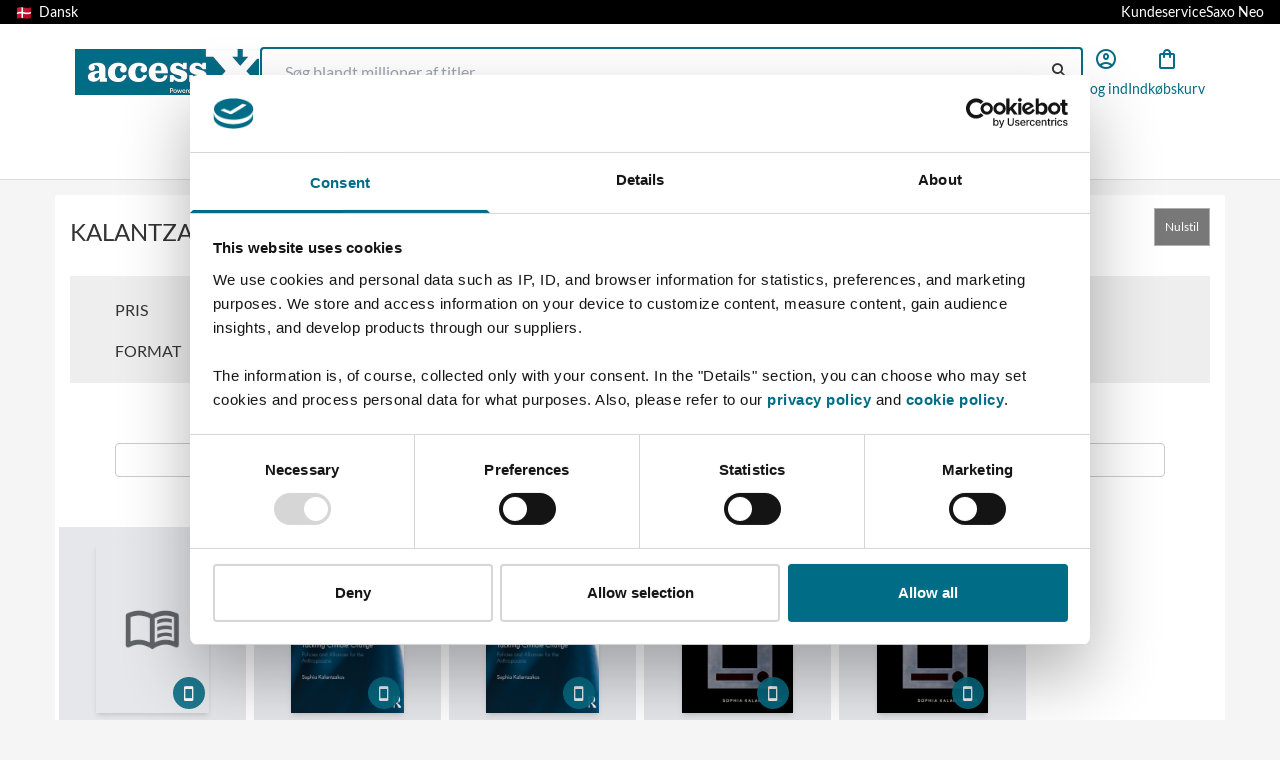

--- FILE ---
content_type: text/html; charset=utf-8
request_url: https://saxoaccess.com/author/kalantzakos-sophia/
body_size: 7683
content:




<!DOCTYPE html>
<html lang="da">
  <head>
    <meta charset="utf-8">
    <meta http-equiv="content-language" content="da">
    <meta http-equiv="X-UA-Compatible" content="IE=edge">
    <meta name="author" content="">
    <meta name="description" content="På denne side kan du læse gratis uddrag på og købe alle e-bøger og lydbøger af Kalantzakos, Sophia. Du kan læse dine e-bøger i vores applikationer til iOS og Android eller send dem til din Kindle. Hvis ikke du er klar til at købe kan du også tilføje en e-bog til din ønskeliste.">
    <meta name="keywords" content="Kalantzakos, Sophia, e-bøger, e-bog, ebooks, ebook, epub, pdf, store, marked, market">
    <meta name="robots" content="index, follow">
    <meta name="viewport" content="width=device-width, initial-scale=1">

    
    <meta property="og:image" content="https://storage.googleapis.com/pubfront-merchant-saxo/static/images/logo/saxo/logo_facebook.png">
    <meta property="og:title" content="Alle e-bøger og lydbøger af Kalantzakos, Sophia | Saxo Access">
    <meta property="og:type" content="website">
    <meta property="og:url" content="https://saxoaccess.com/author/kalantzakos-sophia/">
    <meta property="og:site_name" content="Saxo Access">
    
    
<script>
  var google_tag_params = {ecomm_pagetype: 'author'};
</script>

    

    <title>Alle e-bøger og lydbøger af Kalantzakos, Sophia | Saxo Access</title>

    <link rel="alternate" hreflang="da" href="https://saxoaccess.com/author/kalantzakos-sophia/">
    <link rel="icon" href="https://storage.googleapis.com/pubfront-merchant-saxo/static/images/logo/saxo/favicon.ico">
    <link rel="image_src" href="https://storage.googleapis.com/pubfront-merchant-saxo/static/images/logo/saxo/logo_site.png">
    
    <link rel="stylesheet" href="https://storage.googleapis.com/pubfront-merchant-saxo/static/css/saxo.css?1763449960">
    <link rel="stylesheet" href="https://storage.googleapis.com/pubfront-merchant-saxo/static/dist/output.css?1763449960">
    

    <link rel="apple-touch-icon" href="https://storage.googleapis.com/pubfront-merchant-saxo/static/images/icons/web-clip/touch-icon-saxo.png">

    <!-- HTML5 shim and Respond.js IE8 support of HTML5 elements and media queries -->
    <!--[if lt IE 9]>
      <script src="https://oss.maxcdn.com/html5shiv/3.7.2/html5shiv.min.js"></script>
      <script src="https://oss.maxcdn.com/respond/1.4.2/respond.min.js"></script>
    <![endif]-->

    

<link rel="canonical" href="https://saxoaccess.com/author/kalantzakos-sophia/" />





    <script>
        
            ZENDESK_URL="/support_login/";PF_CHOICE_ADD_URL="/";CART_BUY_URL="/market/shop/buy_cart/";MEDIELOGIN_AUTO_LOGIN=false;LANGUAGE_CODE="da";PF_CHOICE_SLUG="";APPLE_STORE_URL="";TWITTER_HANDLE="";THEME_NAME="saxo";ENABLE_GIFTS=false;CART_CANCEL_URL="/market/shop/order/cancel/";libraryURL="/library/";PF_CHOICE_NAME="";CART_CHECKOUT_URL="/market/shop/cart/checkout/";MEDIE_LOGIN=false;TRACKER_DEBUG=false;SEND_TO_KINDLE_TASKS_URL="https://ignite.pubfront.com/tasks/TASKID/status/";oneClickBuyURL="/market/shop/ajax_buy_now/";NEWSLETTER_DELAY=3;DEFAULT_STAR_RATING=5;SHOPPING_CARTS_ACTIVE=true;SUPPORT_DRM_COMPATIBILITY_URL="https://support.saxoaccess.com/en/articles/15";JPPOL_SSOID=null;DISABLE_SEARCH_SUGGESTIONS=false;searchURL="/search/%s/";CART_VIEW_URL="/market/shop/cart/view/";
        
    </script>
      
        
<script type="text/javascript">
  // No analytics, catch all tracking calls but don't do anything with them
  var _gaq = _gaq || [];
</script>

<script>
  dataLayer = [];
</script>
<!-- Google Tag Manager -->
<script>(function(w,d,s,l,i){w[l]=w[l]||[];w[l].push(
{'gtm.start': new Date().getTime(),event:'gtm.js'}
);var f=d.getElementsByTagName(s)[0],
j=d.createElement(s),dl=l!='dataLayer'?'&l='+l:'';j.async=true;j.src=
'https://www.googletagmanager.com/gtm.js?id='+i+dl;f.parentNode.insertBefore(j,f);
})(window,document,'script','dataLayer','GTM-PL3BRMFC');</script>
<!-- End Google Tag Manager -->

<script>
document.addEventListener('confirmed.pubfront', function (event) {
  var order = event.detail;

  dataLayer.push({
    'event': 'purchase-ga3',
    'ecommerce': {
      'purchase': {
        'actionField': {
          'id': order.id,
          'revenue': order.amount,
        },
        'products': order.items.map(function(item) {
          return {
            'name': item.name,
            'id': item.isbn,
            'price': item.price,
            'quantity': 1
          };
        })
      }
    }
  });

  dataLayer.push({
    event: "purchase",
    ecommerce: {
      transaction_id: order.id.toString(),
      value: order.amount,
      currency: "NOK",
      items: order.items.map(function(item) {
        return {
          item_id: item.isbn,
          item_name: item.name,
          currency: "NOK",
          price: item.price,
          quantity: 1
        }
      })
    }
  });
}, false);
</script>

      
    <script>
      SHOPPING_CART_BOOKS = [];
    </script>
  </head>


  <body itemscope itemtype="http://schema.org/WebPage" class="page_type_author page_id_kalantzakos-sophia is-logged-out is-not-flatrate-member " style="">
    
    
<!-- Google Tag Manager (noscript) -->
<noscript><iframe src="https://www.googletagmanager.com/ns.html?id=GTM-PL3BRMFC"
height="0" width="0" style="display:none;visibility:hidden"></iframe></noscript>
<!-- End Google Tag Manager (noscript) -->

    

    
    

    

<div id="navbar" class="bg-white fixed top-0 left-0 right-0 z-20 transition-transform duration-300 -translate-y-40 translate-y-0 md:translate-y-0">
    
    <div class="hidden md:flex h-6 px-4 items-center justify-between bg-black text-sm">
        <div class="flex gap-x-4">
            <a href="/setlang/" class="text-white hover:text-white focus:text-white get-generic-modal">
                
                <img class="inline h-3 mr-1" src="https://storage.googleapis.com/pubfront-merchant-saxo/static/images/flags/da.png">
                Dansk
            </a>

            
        </div>

        <div class="flex gap-x-4">
            
            <a href="https://support.saxoaccess.com/da" class="text-white hover:text-white">Kundeservice</a>
            
            <a href="https://saxoaccess.com/saxo-neo/" class="text-white hover:text-white">Saxo Neo</a>
            
        </div>
    </div>
    

    <div class="flex flex-wrap justify-between md:gap-x-5 gap-y-2 items-center p-5 max-w-bootstrap-container mx-auto">
        <a class="order-1" href="/da/">
            <img class="h-14 hidden md:block" src="https://storage.googleapis.com/pubfront-merchant-saxo/static/images/logo/saxo/navbar.png?1763449960" alt="Saxo Access">
            <img class="h-14 md:hidden" src="https://storage.googleapis.com/pubfront-merchant-saxo/static/images/logo/saxo/navbar_square.png?1763449960" alt="Saxo Access">
        </a>

        

        <div class="order-4 dropdown">
            <button class="text-center text-brand hover:text-brand-950" type="button" data-toggle="dropdown" aria-haspopup="true" aria-expanded="false" id="navbar-account">
                <i class="fa fa-user block text-2xl"></i>
                <span class="text-sm">Log ind</span>
            </button>

            <ul class="dropdown-menu z-20" aria-labelledby="navbar-account">
                









<li><a href="/account/login/?next=">Log ind</a></li>
<li><a href="/account/signup/?next=">Opret profil</a></li>


            </ul>
        </div>

        
        <a class="order-5 text-center text-brand hover:text-brand-950 hover:no-underline relative" href="/market/shop/cart/view/">
            <i class="fa fa-shopping-cart block text-2xl"></i>
            <span class="text-sm">Indkøbskurv</span>
            
        </a>
        

        <button class="order-6 text-center text-brand hover:text-brand-950 md:hidden" type="button" onclick="document.getElementById('sidebar').style.display = 'block';">
            <i class="fa fa-align-justify block text-2xl"></i>
            <span class="text-sm">Menu</span>
        </button>

        <div class="order-7 basis-full h-0 md:hidden"></div>

        <div class="order-last md:order-2 flex-1 relative" id="searchbar">
            <input class="border border-brand w-full rounded-md outline-brand px-6 py-3" type="text" placeholder="Søg blandt millioner af titler">

            <button class="absolute top-1 right-1 w-10 h-10 rounded-full bg-white hover:bg-gray-200" type="button"><i class="fa fa-search text-xl"></i></button>
        </div>
    </div>
</div>

<!--

-->

<script type="text/javascript">
    var NAVBAR_HEIGHT = 96;  // 6rem == 96pixels
    var navbar = document.getElementById('navbar');
    var lastY = 0;

    window.addEventListener('scroll', function() {
        var y = this.scrollY;
        if (y > lastY && y > NAVBAR_HEIGHT) {  // down, hide navbar
            navbar.classList.remove('translate-y-0');
        } else if (y < lastY) {  // up, show navbar
            navbar.classList.add('translate-y-0');
        }
        lastY = Math.max(y, 0);
    }, false);
</script>


    <div class="wrapper mt-40 md:mt-30">
      <div itemscope itemtype="http://schema.org/SiteNavigationElement" class="menu menu_id_content hidden md:block" role="navigation">
        <ul class="menu__list"><li class="menu__item menu__item_type_button"><a class="menu__inneritem" href="https://saxoaccess.com/">Saxo Access</a></li><li class="menu__item menu__item_type_button"><a class="menu__inneritem" href="https://saxoaccess.com/bookclub/">BookClub</a></li><li class="menu__item menu__item_type_button"><a class="menu__inneritem" href="https://saxoaccess.com/om-saxo-access/">Om os</a></li></ul>
      </div>
      <aside class="hidden fixed top-0 left-0 right-0 h-screen z-40" aria-label="Sidebar" id="sidebar"><button class="fixed top-5 right-5 text-center" type="button" onclick="document.getElementById('sidebar').style.display = 'none';"><i class="fa fa-times block text-2xl"></i><span class="text-sm">Luk</span></button><div class="h-full px-3 py-4 overflow-y-auto bg-gray-50"><ul class="space-y-4"><li><a href="https://saxoaccess.com/" class="flex items-center p-2 text-gray-900 font-semibold rounded-lg hover:bg-gray-100 hover:no-underline"><span class="ml-3">Saxo Access</span></a></li><li><a href="https://saxoaccess.com/bookclub/" class="flex items-center p-2 text-gray-900 font-semibold rounded-lg hover:bg-gray-100 hover:no-underline"><span class="ml-3">BookClub</span></a></li><li><a href="https://saxoaccess.com/om-saxo-access/" class="flex items-center p-2 text-gray-900 font-semibold rounded-lg hover:bg-gray-100 hover:no-underline"><span class="ml-3">Om os</span></a></li><li><a href="/setlang/" class="flex items-center p-2 text-gray-900 font-semibold rounded-lg hover:bg-gray-100 hover:no-underline get-generic-modal"><span class="ml-3">Dansk</span></a></li><li><a href="https://support.saxoaccess.com/da" class="flex items-center p-2 text-gray-900 font-semibold rounded-lg hover:bg-gray-100 hover:no-underline"><span class="ml-3">Kundeservice</span></a></li><li><a href="https://saxoaccess.com/saxo-neo/" class="flex items-center p-2 text-gray-900 font-semibold rounded-lg hover:bg-gray-100 hover:no-underline"><span class="ml-3">Saxo Neo</span></a></li></ul></div></aside>

      <div class="content">
        <div class="container-fluid content-inner">
          
<div class="messages">
  <noscript>
    <div class="alert alert-danger message" role="alert">Saxo Access virker bedst med Javascript slået til</div>
  </noscript>
  
  
</div>

          







<div class="browser">
    <div class="browser__header">
        

        <div class="browser__meta">
            <h1 class="browser__title">Kalantzakos, Sophia</h1>
            
            
        </div>
    </div>

    <div class="browser__filters">
        

<div class="filters">
  <div class="filters__heading">
    <h4><a data-toggle="collapse" href="#filters">
      Vis søgefilter
    </a></h4>
  </div>
  <div class="filters__actions">
    <button class="btn btn-sm filters__reset">Nulstil</button>
  </div>
  <form id="filters" class="collapse filters__body" method="GET">
    <div class="filters__selects">
      
      <div class="filters__filter filters__filter_type_select"><label for="id_price">Pris</label> <div class="custom-select"><select name="price" id="id_price">
  <option value="" selected>Alle</option>

  <option value="0,19">&lt; 20 kr</option>

  <option value="20,49">20 kr - 49 kr</option>

  <option value="50,99">50 kr - 99 kr</option>

  <option value="100,9999">&gt; 99 kr</option>

</select></div></div>
      
      <div class="filters__filter filters__filter_type_select"><label for="id_language">Sprog</label> <div class="custom-select"><select name="language" id="id_language">
  <option value="" selected>Alle</option>

  <option value="eng">Engelsk</option>

  <option value="dan">Dansk</option>

  <option value="ger">tysk</option>

  <option value="spa">spansk</option>

  <option value="fre">fransk</option>

  <option value="swe">Svensk</option>

  <option value="por">portugisisk</option>

  <option value="fin">Dansk</option>

  <option value="ita">italiensk</option>

  <option value="pol">Forlag</option>

</select></div></div>
      
      <div class="filters__filter filters__filter_type_select"><label for="id_release">Udgivelsesdato</label> <div class="custom-select"><select name="release" id="id_release">
  <option value="" selected>Alle</option>

  <option value="week">Sidste uge</option>

  <option value="month">Sidste måned</option>

  <option value="soon">Kommer snart</option>

</select></div></div>
      
      <div class="filters__filter filters__filter_type_select"><label for="id_book_type">Format</label> <div class="custom-select"><select name="book_type" id="id_book_type">
  <option value="" selected>Alle</option>

  <option value="text">E-bøger</option>

  <option value="audio">Lydbøger</option>

</select></div></div>
      
      <div class="filters__filter filters__filter_type_select"><label for="id_sorting">Sortering</label> <div class="custom-select"><select name="sorting" id="id_sorting">
  <option value="" selected>Standard</option>

  <option value="newest">Nyeste</option>

  <option value="cheapest">Billigste</option>

  <option value="alphabetical">A-Z</option>

</select></div></div>
      
    </div>
    <div class="filters__checkboxes">
      <p class="filters__description">Vis mig kun</p>
      <div class="filters__group">
        
        <div class="filters__filter filters__filter_type_checkbox"><input type="checkbox" name="flatrate" id="id_flatrate" /> <label for="id_flatrate">BookClub ready</label></div>
        
      </div>
    </div>
  </form>
</div>

    </div>

    <div class="row browser__list">
        
        <div class="col-xs-6 col-sm-4 col-md-2 browser__listitem" style="margin-bottom: 1rem; padding-right: 0.25rem; padding-left: 0.25rem;">
            
            

<div class="text-center">
    <a class="block relative py-4 bg-gray-200 hover:bg-gray-300 transition-colors" href="/ebooks/JPA/critical-minerals-the-climate-crisis-and-the-tech-imperium-kalantzakos-sophia-9783031255779_6/" target="_top">
        <span class="inline-block shadow-md relative">
            
            <img class="h-[170px]" onerror="this.src = '/thumbnail_redirect/2707884/560/'; this.removeAttribute('onerror');" src="https://storage.googleapis.com/pubfront-merchant-saxo/media/product_560/defaults/missing.jpg" alt="Critical Minerals, the Climate Crisis and the Tech Imperium"/>
            

            <div class="absolute top-0 left-0 text-xs m-1">
                
            </div>

            <span class="absolute right-1 bottom-1 w-8 h-8 leading-8 rounded-full bg-brand text-white opacity-90">
                
                <i class="fa fa-book"></i>
                
            </span>
        </span>
    </a>

    <div class="mt-3">
        <h3 class="text-lg font-bold truncate">Critical Minerals, the Climate Crisis and the Tech Imperium</h3>
        
            <a class="block text-gray-400 truncate" href="/author/kalantzakos-sophia/">Kalantzakos, Sophia</a>
        
        <p>948,41 DKK</p>
    </div>
</div>



            
        </div>
        
        <div class="col-xs-6 col-sm-4 col-md-2 browser__listitem" style="margin-bottom: 1rem; padding-right: 0.25rem; padding-left: 0.25rem;">
            
            

<div class="text-center">
    <a class="block relative py-4 bg-gray-200 hover:bg-gray-300 transition-colors" href="/ebooks/1D/eu-us-and-china-tackling-climate-change-kalantzakos-sophia-9781315298856_6/" target="_top">
        <span class="inline-block shadow-md relative">
            
            <img class="h-[170px]" onerror="this.src = '/thumbnail_redirect/965922/560/'; this.removeAttribute('onerror');" src="https://storage.googleapis.com/pubfront-merchant-saxo/media/product_560/gardners-ftp/97813152/9781315298856.jpg" alt="EU, US and China Tackling Climate Change"/>
            

            <div class="absolute top-0 left-0 text-xs m-1">
                
            </div>

            <span class="absolute right-1 bottom-1 w-8 h-8 leading-8 rounded-full bg-brand text-white opacity-90">
                
                <i class="fa fa-book"></i>
                
            </span>
        </span>
    </a>

    <div class="mt-3">
        <h3 class="text-lg font-bold truncate">EU, US and China Tackling Climate Change</h3>
        
            <a class="block text-gray-400 truncate" href="/author/kalantzakos-sophia/">Kalantzakos, Sophia</a>
        
        <p>403,64 DKK</p>
    </div>
</div>



            
        </div>
        
        <div class="col-xs-6 col-sm-4 col-md-2 browser__listitem" style="margin-bottom: 1rem; padding-right: 0.25rem; padding-left: 0.25rem;">
            
            

<div class="text-center">
    <a class="block relative py-4 bg-gray-200 hover:bg-gray-300 transition-colors" href="/ebooks/1D/eu-us-and-china-tackling-climate-change-kalantzakos-sophia-9781315298863_2/" target="_top">
        <span class="inline-block shadow-md relative">
            
            <img class="h-[170px]" onerror="this.src = '/thumbnail_redirect/958994/560/'; this.removeAttribute('onerror');" src="https://storage.googleapis.com/pubfront-merchant-saxo/media/product_560/gardners-ftp/97813152/9781315298863.jpg" alt="EU, US and China Tackling Climate Change"/>
            

            <div class="absolute top-0 left-0 text-xs m-1">
                
            </div>

            <span class="absolute right-1 bottom-1 w-8 h-8 leading-8 rounded-full bg-brand text-white opacity-90">
                
                <i class="fa fa-book"></i>
                
            </span>
        </span>
    </a>

    <div class="mt-3">
        <h3 class="text-lg font-bold truncate">EU, US and China Tackling Climate Change</h3>
        
            <a class="block text-gray-400 truncate" href="/author/kalantzakos-sophia/">Kalantzakos, Sophia</a>
        
        <p>403,64 DKK</p>
    </div>
</div>



            
        </div>
        
        <div class="col-xs-6 col-sm-4 col-md-2 browser__listitem" style="margin-bottom: 1rem; padding-right: 0.25rem; padding-left: 0.25rem;">
            
            

<div class="text-center">
    <a class="block relative py-4 bg-gray-200 hover:bg-gray-300 transition-colors" href="/ebooks/JPSL/china-and-the-geopolitics-of-rare-earths-kalantzakos-sophia-9780190670948_2/" target="_top">
        <span class="inline-block shadow-md relative">
            
            <img class="h-[170px]" onerror="this.src = '/thumbnail_redirect/402311/560/'; this.removeAttribute('onerror');" src="https://storage.googleapis.com/pubfront-merchant-saxo/media/product_560/gardners-ftp/97801906/9780190670948.jpg" alt="China and the Geopolitics of Rare Earths"/>
            

            <div class="absolute top-0 left-0 text-xs m-1">
                
            </div>

            <span class="absolute right-1 bottom-1 w-8 h-8 leading-8 rounded-full bg-brand text-white opacity-90">
                
                <i class="fa fa-book"></i>
                
            </span>
        </span>
    </a>

    <div class="mt-3">
        <h3 class="text-lg font-bold truncate">China and the Geopolitics of Rare Earths</h3>
        
            <a class="block text-gray-400 truncate" href="/author/kalantzakos-sophia/">Kalantzakos, Sophia</a>
        
        <p>198,42 DKK</p>
    </div>
</div>



            
        </div>
        
        <div class="col-xs-6 col-sm-4 col-md-2 browser__listitem" style="margin-bottom: 1rem; padding-right: 0.25rem; padding-left: 0.25rem;">
            
            

<div class="text-center">
    <a class="block relative py-4 bg-gray-200 hover:bg-gray-300 transition-colors" href="/ebooks/JPSL/china-and-the-geopolitics-of-rare-earths-kalantzakos-sophia-9780190670955_6/" target="_top">
        <span class="inline-block shadow-md relative">
            
            <img class="h-[170px]" onerror="this.src = '/thumbnail_redirect/388419/560/'; this.removeAttribute('onerror');" src="https://storage.googleapis.com/pubfront-merchant-saxo/media/product_560/gardners-ftp/97801906/9780190670955.jpg" alt="China and the Geopolitics of Rare Earths"/>
            

            <div class="absolute top-0 left-0 text-xs m-1">
                
            </div>

            <span class="absolute right-1 bottom-1 w-8 h-8 leading-8 rounded-full bg-brand text-white opacity-90">
                
                <i class="fa fa-book"></i>
                
            </span>
        </span>
    </a>

    <div class="mt-3">
        <h3 class="text-lg font-bold truncate">China and the Geopolitics of Rare Earths</h3>
        
            <a class="block text-gray-400 truncate" href="/author/kalantzakos-sophia/">Kalantzakos, Sophia</a>
        
        <p>173,39 DKK</p>
    </div>
</div>



            
        </div>
        
    </div>
    
    
</div>



        </div>

        <div itemscope itemtype="http://schema.org/WPFooter" class="footer" role="contentinfo"><div class="footer__container container-fluid"><div class="footer__menu"><ul></ul></div><div class="footer__extra"><!DOCTYPE html><html><head><style>
    /* Existing CSS styles for the layout */
    .columns {
      display: flex;
      justify-content: space-between;
      align-items: flex-start;
    }

    .left-column {
      width: 50%;
    }

    .right-column {
      width: 50%;
      text-align: right;
    }

    .website-link {
      color: #007bff;
      text-decoration: underline;
    }

    .bottom-text {
      text-align: center;
      font-size: 12px;
      margin-top: 20px;
    }
  </style></head><body><div class="columns"><div class="left-column"><p>Saxo.com A/S (CVR: 29197849)</p><p><a class="website-link" href="http://www.saxo.com" target="_blank">www.saxo.com</a><br><a href="https://saxoaccess.com/cookie-declaration/" target="_blank">Cookie policy</a><br><a href="https://support.saxoaccess.com/en/categories/3-terms-and-conditons/" target="_blank">Terms and conditions</a></p></div><div class="right-column"><p><a href="https://support.saxoaccess.com/da" target="_blank">Support</a></p><p>Email: <a href="mailto:info@saxoaccess.com">info@saxoaccess.com</a></p><p><a href="https://support.saxoaccess.com/da/articles/47-kontakt-information" target="_blank">Kontakt os</a></p><p><a href="https://www.linkedin.com/company/saxo-access/" target="_blank">LinkedIn</a></p></div></div><div class="bottom-text"><p>
      Text, graphics, images, sound, and other content on this website are protected by copyright law. Saxo.com A/S reserves all rights to the content, on its own behalf and on behalf of publishers, including the right to use the content for text and data mining, as per copyright law §11b and the DSM Directive's article 4.
    </p></div></body></html></div></div></div>
      </div>
    </div>

    

    <div class="overlay"></div>
    <div id="fb-root"></div>
    <script src="https://storage.googleapis.com/pubfront-merchant-saxo/static/jsi18n/da/djangojs.js?1763449960"></script>
    <script src="https://storage.googleapis.com/pubfront-merchant-saxo/static/build/js/app.js?1763449960"></script>

    <script>
        
            USERDATA = {"has_pf_choice": false, "id": 0};
        
    </script>

    <div style="display: none;">
        
          
          



        
    </div>

    

    <script>
      $(document).ready(function() {
        // Require modules
        var SearchSuggestionsView = require('views/search_view').SearchSuggestionsView;
        new SearchSuggestionsView({'el': '#searchbar'});
      });
    </script>

    

<script>
  $(document).ready(function() {
    $('#filters').change(function() {
      $(this).submit();
    });

    $('.book_style_search').click(function() {
      window.location.href = $('a', this).attr('href');
    });

    // Truncate paragraphs that shouldn't extend beyond a certain height
    $('.book_style_highlight, .book_style_facebook, .book_style_search').find('.book__blurb').dotdotdot({
      watch: true
    });

    

    if (typeof RECOMMENDATION_IMPRESSION !== 'undefined') {
      document.dispatchEvent(new CustomEvent('recommendation-impression.pubfront', {'detail': {
        'page': {
          'type': 'layout',
          'url': window.location.pathname
        },
        'user': {
          'id': 'anonymous'
        },
        'test': RECOMMENDATION_IMPRESSION
      }}));
    }
  });

  require('storepage');
</script>


    <!-- empty modal to be used by javascript around the page -->
    <div class="modal fade" id="generic-modal" tabindex="-1" role="dialog" aria-hidden="true"></div>
    <script>
    var modal = $('#generic-modal');

    $('.get-generic-modal').on('click', function(event) {
        event.preventDefault();

        modal.load($(this).attr('href'), function() {
            modal.modal('show');
        });
    });

    $('.post-generic-modal').on('submit', function(event) {
        event.preventDefault();
        var submitter = event.originalEvent.submitter;

        submitter.disabled = true;

        var data = $(this).serializeArray().reduce(function(acc, val) { acc[val.name] = val.value; return acc; }, {});
        data[submitter.getAttribute('name')] = submitter.getAttribute('value');

        modal.load($(this).attr('action'), data, function() {
            modal.modal('show');

            submitter.disabled = false;
        });
    });
    </script>
  </body>

</html>


--- FILE ---
content_type: application/javascript
request_url: https://storage.googleapis.com/pubfront-merchant-saxo/static/build/js/app.js?1763449960
body_size: 395933
content:
function getCookie(t){var e=null;if(document.cookie&&""!=document.cookie)for(var n=document.cookie.split(";"),i=0;n.length>i;i++){var r=jQuery.trim(n[i]);if(r.substring(0,t.length+1)==t+"="){e=decodeURIComponent(r.substring(t.length+1));break}}return e}function csrfSafeMethod(t){return/^(GET|HEAD|OPTIONS|TRACE)$/.test(t)}function getParameterByName(t){var e=RegExp("[?&]"+t+"=([^&]*)").exec(window.location.search);return e&&decodeURIComponent(e[1].replace(/\+/g," "))}(function(){"use strict";var t="undefined"==typeof window?global:window;if("function"!=typeof t.require){var e={},n={},i={},r={}.hasOwnProperty,o="components/",s=function(t,e){var n=0;e&&(0===e.indexOf(o)&&(n=o.length),e.indexOf("/",n)>0&&(e=e.substring(n,e.indexOf("/",n))));var r=i[t+"/index.js"]||i[e+"/deps/"+t+"/index.js"];return r?o+r.substring(0,r.length-".js".length):t},a=/^\.\.?(\/|$)/,l=function(t,e){for(var n,i=[],r=(a.test(e)?t+"/"+e:e).split("/"),o=0,s=r.length;s>o;o++)n=r[o],".."===n?i.pop():"."!==n&&""!==n&&i.push(n);return i.join("/")},u=function(t){return t.split("/").slice(0,-1).join("/")},c=function(e){return function(n){var i=l(u(e),n);return t.require(i,e)}},p=function(t,e){var i={id:t,exports:{}};return n[t]=i,e(i.exports,c(t),i),i.exports},h=function(t,i){var o=l(t,".");if(null==i&&(i="/"),o=s(t,i),r.call(n,o))return n[o].exports;if(r.call(e,o))return p(o,e[o]);var a=l(o,"./index");if(r.call(n,a))return n[a].exports;if(r.call(e,a))return p(a,e[a]);throw Error('Cannot find module "'+t+'" from '+'"'+i+'"')};h.alias=function(t,e){i[e]=t},h.register=h.define=function(t,n){if("object"==typeof t)for(var i in t)r.call(t,i)&&(e[i]=t[i]);else e[t]=n},h.list=function(){var t=[];for(var n in e)r.call(e,n)&&t.push(n);return t},h.brunch=!0,h._cache=n,t.require=h}})(),!function(t,e){"object"==typeof module&&"object"==typeof module.exports?module.exports=t.document?e(t,!0):function(t){if(!t.document)throw Error("jQuery requires a window with a document");return e(t)}:e(t)}("undefined"!=typeof window?window:this,function(t,e){function n(t){var e=t.length,n=re.type(t);return"function"===n||re.isWindow(t)?!1:1===t.nodeType&&e?!0:"array"===n||0===e||"number"==typeof e&&e>0&&e-1 in t}function i(t,e,n){if(re.isFunction(e))return re.grep(t,function(t,i){return!!e.call(t,i,t)!==n});if(e.nodeType)return re.grep(t,function(t){return t===e!==n});if("string"==typeof e){if(he.test(e))return re.filter(e,t,n);e=re.filter(e,t)}return re.grep(t,function(t){return re.inArray(t,e)>=0!==n})}function r(t,e){do t=t[e];while(t&&1!==t.nodeType);return t}function o(t){var e=_e[t]={};return re.each(t.match(be)||[],function(t,n){e[n]=!0}),e}function s(){fe.addEventListener?(fe.removeEventListener("DOMContentLoaded",a,!1),t.removeEventListener("load",a,!1)):(fe.detachEvent("onreadystatechange",a),t.detachEvent("onload",a))}function a(){(fe.addEventListener||"load"===event.type||"complete"===fe.readyState)&&(s(),re.ready())}function l(t,e,n){if(void 0===n&&1===t.nodeType){var i="data-"+e.replace(Te,"-$1").toLowerCase();if(n=t.getAttribute(i),"string"==typeof n){try{n="true"===n?!0:"false"===n?!1:"null"===n?null:+n+""===n?+n:Ce.test(n)?re.parseJSON(n):n}catch(r){}re.data(t,e,n)}else n=void 0}return n}function u(t){var e;for(e in t)if(("data"!==e||!re.isEmptyObject(t[e]))&&"toJSON"!==e)return!1;return!0}function c(t,e,n,i){if(re.acceptData(t)){var r,o,s=re.expando,a=t.nodeType,l=a?re.cache:t,u=a?t[s]:t[s]&&s;if(u&&l[u]&&(i||l[u].data)||void 0!==n||"string"!=typeof e)return u||(u=a?t[s]=X.pop()||re.guid++:s),l[u]||(l[u]=a?{}:{toJSON:re.noop}),("object"==typeof e||"function"==typeof e)&&(i?l[u]=re.extend(l[u],e):l[u].data=re.extend(l[u].data,e)),o=l[u],i||(o.data||(o.data={}),o=o.data),void 0!==n&&(o[re.camelCase(e)]=n),"string"==typeof e?(r=o[e],null==r&&(r=o[re.camelCase(e)])):r=o,r}}function p(t,e,n){if(re.acceptData(t)){var i,r,o=t.nodeType,s=o?re.cache:t,a=o?t[re.expando]:re.expando;if(s[a]){if(e&&(i=n?s[a]:s[a].data)){re.isArray(e)?e=e.concat(re.map(e,re.camelCase)):e in i?e=[e]:(e=re.camelCase(e),e=e in i?[e]:e.split(" ")),r=e.length;for(;r--;)delete i[e[r]];if(n?!u(i):!re.isEmptyObject(i))return}(n||(delete s[a].data,u(s[a])))&&(o?re.cleanData([t],!0):ne.deleteExpando||s!=s.window?delete s[a]:s[a]=null)}}}function h(){return!0}function d(){return!1}function f(){try{return fe.activeElement}catch(t){}}function g(t){var e=Ie.split("|"),n=t.createDocumentFragment();if(n.createElement)for(;e.length;)n.createElement(e.pop());return n}function m(t,e){var n,i,r=0,o=typeof t.getElementsByTagName!==ke?t.getElementsByTagName(e||"*"):typeof t.querySelectorAll!==ke?t.querySelectorAll(e||"*"):void 0;if(!o)for(o=[],n=t.childNodes||t;null!=(i=n[r]);r++)!e||re.nodeName(i,e)?o.push(i):re.merge(o,m(i,e));return void 0===e||e&&re.nodeName(t,e)?re.merge([t],o):o}function v(t){De.test(t.type)&&(t.defaultChecked=t.checked)}function y(t,e){return re.nodeName(t,"table")&&re.nodeName(11!==e.nodeType?e:e.firstChild,"tr")?t.getElementsByTagName("tbody")[0]||t.appendChild(t.ownerDocument.createElement("tbody")):t}function b(t){return t.type=(null!==re.find.attr(t,"type"))+"/"+t.type,t}function _(t){var e=Ge.exec(t.type);return e?t.type=e[1]:t.removeAttribute("type"),t}function w(t,e){for(var n,i=0;null!=(n=t[i]);i++)re._data(n,"globalEval",!e||re._data(e[i],"globalEval"))}function x(t,e){if(1===e.nodeType&&re.hasData(t)){var n,i,r,o=re._data(t),s=re._data(e,o),a=o.events;if(a){delete s.handle,s.events={};for(n in a)for(i=0,r=a[n].length;r>i;i++)re.event.add(e,n,a[n][i])}s.data&&(s.data=re.extend({},s.data))}}function k(t,e){var n,i,r;if(1===e.nodeType){if(n=e.nodeName.toLowerCase(),!ne.noCloneEvent&&e[re.expando]){r=re._data(e);for(i in r.events)re.removeEvent(e,i,r.handle);e.removeAttribute(re.expando)}"script"===n&&e.text!==t.text?(b(e).text=t.text,_(e)):"object"===n?(e.parentNode&&(e.outerHTML=t.outerHTML),ne.html5Clone&&t.innerHTML&&!re.trim(e.innerHTML)&&(e.innerHTML=t.innerHTML)):"input"===n&&De.test(t.type)?(e.defaultChecked=e.checked=t.checked,e.value!==t.value&&(e.value=t.value)):"option"===n?e.defaultSelected=e.selected=t.defaultSelected:("input"===n||"textarea"===n)&&(e.defaultValue=t.defaultValue)}}function C(e,n){var i,r=re(n.createElement(e)).appendTo(n.body),o=t.getDefaultComputedStyle&&(i=t.getDefaultComputedStyle(r[0]))?i.display:re.css(r[0],"display");return r.detach(),o}function T(t){var e=fe,n=Ze[t];return n||(n=C(t,e),"none"!==n&&n||(Qe=(Qe||re("<iframe frameborder='0' width='0' height='0'/>")).appendTo(e.documentElement),e=(Qe[0].contentWindow||Qe[0].contentDocument).document,e.write(),e.close(),n=C(t,e),Qe.detach()),Ze[t]=n),n}function S(t,e){return{get:function(){var n=t();return null!=n?n?void delete this.get:(this.get=e).apply(this,arguments):void 0}}}function E(t,e){if(e in t)return e;for(var n=e.charAt(0).toUpperCase()+e.slice(1),i=e,r=dn.length;r--;)if(e=dn[r]+n,e in t)return e;return i}function $(t,e){for(var n,i,r,o=[],s=0,a=t.length;a>s;s++)i=t[s],i.style&&(o[s]=re._data(i,"olddisplay"),n=i.style.display,e?(o[s]||"none"!==n||(i.style.display=""),""===i.style.display&&$e(i)&&(o[s]=re._data(i,"olddisplay",T(i.nodeName)))):(r=$e(i),(n&&"none"!==n||!r)&&re._data(i,"olddisplay",r?n:re.css(i,"display"))));for(s=0;a>s;s++)i=t[s],i.style&&(e&&"none"!==i.style.display&&""!==i.style.display||(i.style.display=e?o[s]||"":"none"));return t}function A(t,e,n){var i=un.exec(e);return i?Math.max(0,i[1]-(n||0))+(i[2]||"px"):e}function D(t,e,n,i,r){for(var o=n===(i?"border":"content")?4:"width"===e?1:0,s=0;4>o;o+=2)"margin"===n&&(s+=re.css(t,n+Ee[o],!0,r)),i?("content"===n&&(s-=re.css(t,"padding"+Ee[o],!0,r)),"margin"!==n&&(s-=re.css(t,"border"+Ee[o]+"Width",!0,r))):(s+=re.css(t,"padding"+Ee[o],!0,r),"padding"!==n&&(s+=re.css(t,"border"+Ee[o]+"Width",!0,r)));return s}function N(t,e,n){var i=!0,r="width"===e?t.offsetWidth:t.offsetHeight,o=tn(t),s=ne.boxSizing&&"border-box"===re.css(t,"boxSizing",!1,o);if(0>=r||null==r){if(r=en(t,e,o),(0>r||null==r)&&(r=t.style[e]),rn.test(r))return r;i=s&&(ne.boxSizingReliable()||r===t.style[e]),r=parseFloat(r)||0}return r+D(t,e,n||(s?"border":"content"),i,o)+"px"}function L(t,e,n,i,r){return new L.prototype.init(t,e,n,i,r)}function j(){return setTimeout(function(){fn=void 0}),fn=re.now()}function P(t,e){var n,i={height:t},r=0;for(e=e?1:0;4>r;r+=2-e)n=Ee[r],i["margin"+n]=i["padding"+n]=t;return e&&(i.opacity=i.width=t),i}function O(t,e,n){for(var i,r=(_n[e]||[]).concat(_n["*"]),o=0,s=r.length;s>o;o++)if(i=r[o].call(n,e,t))return i}function I(t,e,n){var i,r,o,s,a,l,u,c,p=this,h={},d=t.style,f=t.nodeType&&$e(t),g=re._data(t,"fxshow");n.queue||(a=re._queueHooks(t,"fx"),null==a.unqueued&&(a.unqueued=0,l=a.empty.fire,a.empty.fire=function(){a.unqueued||l()}),a.unqueued++,p.always(function(){p.always(function(){a.unqueued--,re.queue(t,"fx").length||a.empty.fire()})})),1===t.nodeType&&("height"in e||"width"in e)&&(n.overflow=[d.overflow,d.overflowX,d.overflowY],u=re.css(t,"display"),c="none"===u?re._data(t,"olddisplay")||T(t.nodeName):u,"inline"===c&&"none"===re.css(t,"float")&&(ne.inlineBlockNeedsLayout&&"inline"!==T(t.nodeName)?d.zoom=1:d.display="inline-block")),n.overflow&&(d.overflow="hidden",ne.shrinkWrapBlocks()||p.always(function(){d.overflow=n.overflow[0],d.overflowX=n.overflow[1],d.overflowY=n.overflow[2]}));for(i in e)if(r=e[i],mn.exec(r)){if(delete e[i],o=o||"toggle"===r,r===(f?"hide":"show")){if("show"!==r||!g||void 0===g[i])continue;f=!0}h[i]=g&&g[i]||re.style(t,i)}else u=void 0;if(re.isEmptyObject(h))"inline"===("none"===u?T(t.nodeName):u)&&(d.display=u);else{g?"hidden"in g&&(f=g.hidden):g=re._data(t,"fxshow",{}),o&&(g.hidden=!f),f?re(t).show():p.done(function(){re(t).hide()}),p.done(function(){var e;re._removeData(t,"fxshow");for(e in h)re.style(t,e,h[e])});for(i in h)s=O(f?g[i]:0,i,p),i in g||(g[i]=s.start,f&&(s.end=s.start,s.start="width"===i||"height"===i?1:0))}}function R(t,e){var n,i,r,o,s;for(n in t)if(i=re.camelCase(n),r=e[i],o=t[n],re.isArray(o)&&(r=o[1],o=t[n]=o[0]),n!==i&&(t[i]=o,delete t[n]),s=re.cssHooks[i],s&&"expand"in s){o=s.expand(o),delete t[i];for(n in o)n in t||(t[n]=o[n],e[n]=r)}else e[i]=r}function q(t,e,n){var i,r,o=0,s=bn.length,a=re.Deferred().always(function(){delete l.elem}),l=function(){if(r)return!1;for(var e=fn||j(),n=Math.max(0,u.startTime+u.duration-e),i=n/u.duration||0,o=1-i,s=0,l=u.tweens.length;l>s;s++)u.tweens[s].run(o);return a.notifyWith(t,[u,o,n]),1>o&&l?n:(a.resolveWith(t,[u]),!1)},u=a.promise({elem:t,props:re.extend({},e),opts:re.extend(!0,{specialEasing:{}},n),originalProperties:e,originalOptions:n,startTime:fn||j(),duration:n.duration,tweens:[],createTween:function(e,n){var i=re.Tween(t,u.opts,e,n,u.opts.specialEasing[e]||u.opts.easing);return u.tweens.push(i),i},stop:function(e){var n=0,i=e?u.tweens.length:0;if(r)return this;for(r=!0;i>n;n++)u.tweens[n].run(1);return e?a.resolveWith(t,[u,e]):a.rejectWith(t,[u,e]),this}}),c=u.props;for(R(c,u.opts.specialEasing);s>o;o++)if(i=bn[o].call(u,t,c,u.opts))return i;return re.map(c,O,u),re.isFunction(u.opts.start)&&u.opts.start.call(t,u),re.fx.timer(re.extend(l,{elem:t,anim:u,queue:u.opts.queue})),u.progress(u.opts.progress).done(u.opts.done,u.opts.complete).fail(u.opts.fail).always(u.opts.always)}function H(t){return function(e,n){"string"!=typeof e&&(n=e,e="*");var i,r=0,o=e.toLowerCase().match(be)||[];if(re.isFunction(n))for(;i=o[r++];)"+"===i.charAt(0)?(i=i.slice(1)||"*",(t[i]=t[i]||[]).unshift(n)):(t[i]=t[i]||[]).push(n)}}function z(t,e,n,i){function r(a){var l;return o[a]=!0,re.each(t[a]||[],function(t,a){var u=a(e,n,i);return"string"!=typeof u||s||o[u]?s?!(l=u):void 0:(e.dataTypes.unshift(u),r(u),!1)}),l}var o={},s=t===Un;return r(e.dataTypes[0])||!o["*"]&&r("*")}function M(t,e){var n,i,r=re.ajaxSettings.flatOptions||{};for(i in e)void 0!==e[i]&&((r[i]?t:n||(n={}))[i]=e[i]);return n&&re.extend(!0,t,n),t}function F(t,e,n){for(var i,r,o,s,a=t.contents,l=t.dataTypes;"*"===l[0];)l.shift(),void 0===r&&(r=t.mimeType||e.getResponseHeader("Content-Type"));if(r)for(s in a)if(a[s]&&a[s].test(r)){l.unshift(s);break}if(l[0]in n)o=l[0];else{for(s in n){if(!l[0]||t.converters[s+" "+l[0]]){o=s;break}i||(i=s)}o=o||i}return o?(o!==l[0]&&l.unshift(o),n[o]):void 0}function B(t,e,n,i){var r,o,s,a,l,u={},c=t.dataTypes.slice();if(c[1])for(s in t.converters)u[s.toLowerCase()]=t.converters[s];for(o=c.shift();o;)if(t.responseFields[o]&&(n[t.responseFields[o]]=e),!l&&i&&t.dataFilter&&(e=t.dataFilter(e,t.dataType)),l=o,o=c.shift())if("*"===o)o=l;else if("*"!==l&&l!==o){if(s=u[l+" "+o]||u["* "+o],!s)for(r in u)if(a=r.split(" "),a[1]===o&&(s=u[l+" "+a[0]]||u["* "+a[0]])){s===!0?s=u[r]:u[r]!==!0&&(o=a[0],c.unshift(a[1]));break}if(s!==!0)if(s&&t["throws"])e=s(e);else try{e=s(e)}catch(p){return{state:"parsererror",error:s?p:"No conversion from "+l+" to "+o}}}return{state:"success",data:e}}function U(t,e,n,i){var r;if(re.isArray(e))re.each(e,function(e,r){n||Xn.test(t)?i(t,r):U(t+"["+("object"==typeof r?e:"")+"]",r,n,i)});else if(n||"object"!==re.type(e))i(t,e);else for(r in e)U(t+"["+r+"]",e[r],n,i)}function W(){try{return new t.XMLHttpRequest}catch(e){}}function V(){try{return new t.ActiveXObject("Microsoft.XMLHTTP")}catch(e){}}function G(t){return re.isWindow(t)?t:9===t.nodeType?t.defaultView||t.parentWindow:!1}var X=[],K=X.slice,J=X.concat,Y=X.push,Q=X.indexOf,Z={},te=Z.toString,ee=Z.hasOwnProperty,ne={},ie="1.11.1",re=function(t,e){return new re.fn.init(t,e)},oe=/^[\s\uFEFF\xA0]+|[\s\uFEFF\xA0]+$/g,se=/^-ms-/,ae=/-([\da-z])/gi,le=function(t,e){return e.toUpperCase()};re.fn=re.prototype={jquery:ie,constructor:re,selector:"",length:0,toArray:function(){return K.call(this)},get:function(t){return null!=t?0>t?this[t+this.length]:this[t]:K.call(this)},pushStack:function(t){var e=re.merge(this.constructor(),t);return e.prevObject=this,e.context=this.context,e},each:function(t,e){return re.each(this,t,e)},map:function(t){return this.pushStack(re.map(this,function(e,n){return t.call(e,n,e)}))},slice:function(){return this.pushStack(K.apply(this,arguments))},first:function(){return this.eq(0)},last:function(){return this.eq(-1)},eq:function(t){var e=this.length,n=+t+(0>t?e:0);return this.pushStack(n>=0&&e>n?[this[n]]:[])},end:function(){return this.prevObject||this.constructor(null)},push:Y,sort:X.sort,splice:X.splice},re.extend=re.fn.extend=function(){var t,e,n,i,r,o,s=arguments[0]||{},a=1,l=arguments.length,u=!1;for("boolean"==typeof s&&(u=s,s=arguments[a]||{},a++),"object"==typeof s||re.isFunction(s)||(s={}),a===l&&(s=this,a--);l>a;a++)if(null!=(r=arguments[a]))for(i in r)t=s[i],n=r[i],s!==n&&(u&&n&&(re.isPlainObject(n)||(e=re.isArray(n)))?(e?(e=!1,o=t&&re.isArray(t)?t:[]):o=t&&re.isPlainObject(t)?t:{},s[i]=re.extend(u,o,n)):void 0!==n&&(s[i]=n));return s},re.extend({expando:"jQuery"+(ie+Math.random()).replace(/\D/g,""),isReady:!0,error:function(t){throw Error(t)},noop:function(){},isFunction:function(t){return"function"===re.type(t)},isArray:Array.isArray||function(t){return"array"===re.type(t)},isWindow:function(t){return null!=t&&t==t.window},isNumeric:function(t){return!re.isArray(t)&&t-parseFloat(t)>=0},isEmptyObject:function(t){var e;for(e in t)return!1;return!0},isPlainObject:function(t){var e;if(!t||"object"!==re.type(t)||t.nodeType||re.isWindow(t))return!1;try{if(t.constructor&&!ee.call(t,"constructor")&&!ee.call(t.constructor.prototype,"isPrototypeOf"))return!1}catch(n){return!1}if(ne.ownLast)for(e in t)return ee.call(t,e);for(e in t);return void 0===e||ee.call(t,e)},type:function(t){return null==t?t+"":"object"==typeof t||"function"==typeof t?Z[te.call(t)]||"object":typeof t},globalEval:function(e){e&&re.trim(e)&&(t.execScript||function(e){t.eval.call(t,e)})(e)},camelCase:function(t){return t.replace(se,"ms-").replace(ae,le)},nodeName:function(t,e){return t.nodeName&&t.nodeName.toLowerCase()===e.toLowerCase()},each:function(t,e,i){var r,o=0,s=t.length,a=n(t);if(i){if(a)for(;s>o&&(r=e.apply(t[o],i),r!==!1);o++);else for(o in t)if(r=e.apply(t[o],i),r===!1)break}else if(a)for(;s>o&&(r=e.call(t[o],o,t[o]),r!==!1);o++);else for(o in t)if(r=e.call(t[o],o,t[o]),r===!1)break;return t},trim:function(t){return null==t?"":(t+"").replace(oe,"")},makeArray:function(t,e){var i=e||[];return null!=t&&(n(Object(t))?re.merge(i,"string"==typeof t?[t]:t):Y.call(i,t)),i},inArray:function(t,e,n){var i;if(e){if(Q)return Q.call(e,t,n);for(i=e.length,n=n?0>n?Math.max(0,i+n):n:0;i>n;n++)if(n in e&&e[n]===t)return n}return-1},merge:function(t,e){for(var n=+e.length,i=0,r=t.length;n>i;)t[r++]=e[i++];if(n!==n)for(;void 0!==e[i];)t[r++]=e[i++];return t.length=r,t},grep:function(t,e,n){for(var i,r=[],o=0,s=t.length,a=!n;s>o;o++)i=!e(t[o],o),i!==a&&r.push(t[o]);return r},map:function(t,e,i){var r,o=0,s=t.length,a=n(t),l=[];if(a)for(;s>o;o++)r=e(t[o],o,i),null!=r&&l.push(r);else for(o in t)r=e(t[o],o,i),null!=r&&l.push(r);return J.apply([],l)},guid:1,proxy:function(t,e){var n,i,r;return"string"==typeof e&&(r=t[e],e=t,t=r),re.isFunction(t)?(n=K.call(arguments,2),i=function(){return t.apply(e||this,n.concat(K.call(arguments)))},i.guid=t.guid=t.guid||re.guid++,i):void 0},now:function(){return+new Date},support:ne}),re.each("Boolean Number String Function Array Date RegExp Object Error".split(" "),function(t,e){Z["[object "+e+"]"]=e.toLowerCase()});var ue=function(t){function e(t,e,n,i){var r,o,s,a,l,u,p,d,f,g;if((e?e.ownerDocument||e:z)!==L&&N(e),e=e||L,n=n||[],!t||"string"!=typeof t)return n;if(1!==(a=e.nodeType)&&9!==a)return[];if(P&&!i){if(r=ye.exec(t))if(s=r[1]){if(9===a){if(o=e.getElementById(s),!o||!o.parentNode)return n;if(o.id===s)return n.push(o),n}else if(e.ownerDocument&&(o=e.ownerDocument.getElementById(s))&&q(e,o)&&o.id===s)return n.push(o),n}else{if(r[2])return Z.apply(n,e.getElementsByTagName(t)),n;if((s=r[3])&&w.getElementsByClassName&&e.getElementsByClassName)return Z.apply(n,e.getElementsByClassName(s)),n}if(w.qsa&&(!O||!O.test(t))){if(d=p=H,f=e,g=9===a&&t,1===a&&"object"!==e.nodeName.toLowerCase()){for(u=T(t),(p=e.getAttribute("id"))?d=p.replace(_e,"\\$&"):e.setAttribute("id",d),d="[id='"+d+"'] ",l=u.length;l--;)u[l]=d+h(u[l]);f=be.test(t)&&c(e.parentNode)||e,g=u.join(",")}if(g)try{return Z.apply(n,f.querySelectorAll(g)),n}catch(m){}finally{p||e.removeAttribute("id")}}}return E(t.replace(le,"$1"),e,n,i)}function n(){function t(n,i){return e.push(n+" ")>x.cacheLength&&delete t[e.shift()],t[n+" "]=i}var e=[];return t}function i(t){return t[H]=!0,t}function r(t){var e=L.createElement("div");try{return!!t(e)}catch(n){return!1}finally{e.parentNode&&e.parentNode.removeChild(e),e=null}}function o(t,e){for(var n=t.split("|"),i=t.length;i--;)x.attrHandle[n[i]]=e}function s(t,e){var n=e&&t,i=n&&1===t.nodeType&&1===e.nodeType&&(~e.sourceIndex||X)-(~t.sourceIndex||X);if(i)return i;if(n)for(;n=n.nextSibling;)if(n===e)return-1;return t?1:-1}function a(t){return function(e){var n=e.nodeName.toLowerCase();return"input"===n&&e.type===t}}function l(t){return function(e){var n=e.nodeName.toLowerCase();return("input"===n||"button"===n)&&e.type===t}}function u(t){return i(function(e){return e=+e,i(function(n,i){for(var r,o=t([],n.length,e),s=o.length;s--;)n[r=o[s]]&&(n[r]=!(i[r]=n[r]))})})}function c(t){return t&&typeof t.getElementsByTagName!==G&&t}function p(){}function h(t){for(var e=0,n=t.length,i="";n>e;e++)i+=t[e].value;return i}function d(t,e,n){var i=e.dir,r=n&&"parentNode"===i,o=F++;return e.first?function(e,n,o){for(;e=e[i];)if(1===e.nodeType||r)return t(e,n,o)}:function(e,n,s){var a,l,u=[M,o];if(s){for(;e=e[i];)if((1===e.nodeType||r)&&t(e,n,s))return!0}else for(;e=e[i];)if(1===e.nodeType||r){if(l=e[H]||(e[H]={}),(a=l[i])&&a[0]===M&&a[1]===o)return u[2]=a[2];if(l[i]=u,u[2]=t(e,n,s))return!0}}}function f(t){return t.length>1?function(e,n,i){for(var r=t.length;r--;)if(!t[r](e,n,i))return!1;return!0}:t[0]}function g(t,n,i){for(var r=0,o=n.length;o>r;r++)e(t,n[r],i);return i}function m(t,e,n,i,r){for(var o,s=[],a=0,l=t.length,u=null!=e;l>a;a++)(o=t[a])&&(!n||n(o,i,r))&&(s.push(o),u&&e.push(a));return s}function v(t,e,n,r,o,s){return r&&!r[H]&&(r=v(r)),o&&!o[H]&&(o=v(o,s)),i(function(i,s,a,l){var u,c,p,h=[],d=[],f=s.length,v=i||g(e||"*",a.nodeType?[a]:a,[]),y=!t||!i&&e?v:m(v,h,t,a,l),b=n?o||(i?t:f||r)?[]:s:y;if(n&&n(y,b,a,l),r)for(u=m(b,d),r(u,[],a,l),c=u.length;c--;)(p=u[c])&&(b[d[c]]=!(y[d[c]]=p));if(i){if(o||t){if(o){for(u=[],c=b.length;c--;)(p=b[c])&&u.push(y[c]=p);o(null,b=[],u,l)}for(c=b.length;c--;)(p=b[c])&&(u=o?ee.call(i,p):h[c])>-1&&(i[u]=!(s[u]=p))}}else b=m(b===s?b.splice(f,b.length):b),o?o(null,s,b,l):Z.apply(s,b)})}function y(t){for(var e,n,i,r=t.length,o=x.relative[t[0].type],s=o||x.relative[" "],a=o?1:0,l=d(function(t){return t===e},s,!0),u=d(function(t){return ee.call(e,t)>-1},s,!0),c=[function(t,n,i){return!o&&(i||n!==$)||((e=n).nodeType?l(t,n,i):u(t,n,i))}];r>a;a++)if(n=x.relative[t[a].type])c=[d(f(c),n)];else{if(n=x.filter[t[a].type].apply(null,t[a].matches),n[H]){for(i=++a;r>i&&!x.relative[t[i].type];i++);return v(a>1&&f(c),a>1&&h(t.slice(0,a-1).concat({value:" "===t[a-2].type?"*":""})).replace(le,"$1"),n,i>a&&y(t.slice(a,i)),r>i&&y(t=t.slice(i)),r>i&&h(t))}c.push(n)}return f(c)}function b(t,n){var r=n.length>0,o=t.length>0,s=function(i,s,a,l,u){var c,p,h,d=0,f="0",g=i&&[],v=[],y=$,b=i||o&&x.find.TAG("*",u),_=M+=null==y?1:Math.random()||.1,w=b.length;for(u&&($=s!==L&&s);f!==w&&null!=(c=b[f]);f++){if(o&&c){for(p=0;h=t[p++];)if(h(c,s,a)){l.push(c);break}u&&(M=_)}r&&((c=!h&&c)&&d--,i&&g.push(c))}if(d+=f,r&&f!==d){for(p=0;h=n[p++];)h(g,v,s,a);if(i){if(d>0)for(;f--;)g[f]||v[f]||(v[f]=Y.call(l));v=m(v)}Z.apply(l,v),u&&!i&&v.length>0&&d+n.length>1&&e.uniqueSort(l)}return u&&(M=_,$=y),g};return r?i(s):s}var _,w,x,k,C,T,S,E,$,A,D,N,L,j,P,O,I,R,q,H="sizzle"+-new Date,z=t.document,M=0,F=0,B=n(),U=n(),W=n(),V=function(t,e){return t===e&&(D=!0),0},G="undefined",X=1<<31,K={}.hasOwnProperty,J=[],Y=J.pop,Q=J.push,Z=J.push,te=J.slice,ee=J.indexOf||function(t){for(var e=0,n=this.length;n>e;e++)if(this[e]===t)return e;return-1},ne="checked|selected|async|autofocus|autoplay|controls|defer|disabled|hidden|ismap|loop|multiple|open|readonly|required|scoped",ie="[\\x20\\t\\r\\n\\f]",re="(?:\\\\.|[\\w-]|[^\\x00-\\xa0])+",oe=re.replace("w","w#"),se="\\["+ie+"*("+re+")(?:"+ie+"*([*^$|!~]?=)"+ie+"*(?:'((?:\\\\.|[^\\\\'])*)'|\"((?:\\\\.|[^\\\\\"])*)\"|("+oe+"))|)"+ie+"*\\]",ae=":("+re+")(?:\\((('((?:\\\\.|[^\\\\'])*)'|\"((?:\\\\.|[^\\\\\"])*)\")|((?:\\\\.|[^\\\\()[\\]]|"+se+")*)|.*)\\)|)",le=RegExp("^"+ie+"+|((?:^|[^\\\\])(?:\\\\.)*)"+ie+"+$","g"),ue=RegExp("^"+ie+"*,"+ie+"*"),ce=RegExp("^"+ie+"*([>+~]|"+ie+")"+ie+"*"),pe=RegExp("="+ie+"*([^\\]'\"]*?)"+ie+"*\\]","g"),he=RegExp(ae),de=RegExp("^"+oe+"$"),fe={ID:RegExp("^#("+re+")"),CLASS:RegExp("^\\.("+re+")"),TAG:RegExp("^("+re.replace("w","w*")+")"),ATTR:RegExp("^"+se),PSEUDO:RegExp("^"+ae),CHILD:RegExp("^:(only|first|last|nth|nth-last)-(child|of-type)(?:\\("+ie+"*(even|odd|(([+-]|)(\\d*)n|)"+ie+"*(?:([+-]|)"+ie+"*(\\d+)|))"+ie+"*\\)|)","i"),bool:RegExp("^(?:"+ne+")$","i"),needsContext:RegExp("^"+ie+"*[>+~]|:(even|odd|eq|gt|lt|nth|first|last)(?:\\("+ie+"*((?:-\\d)?\\d*)"+ie+"*\\)|)(?=[^-]|$)","i")},ge=/^(?:input|select|textarea|button)$/i,me=/^h\d$/i,ve=/^[^{]+\{\s*\[native \w/,ye=/^(?:#([\w-]+)|(\w+)|\.([\w-]+))$/,be=/[+~]/,_e=/'|\\/g,we=RegExp("\\\\([\\da-f]{1,6}"+ie+"?|("+ie+")|.)","ig"),xe=function(t,e,n){var i="0x"+e-65536;return i!==i||n?e:0>i?String.fromCharCode(i+65536):String.fromCharCode(55296|i>>10,56320|1023&i)};try{Z.apply(J=te.call(z.childNodes),z.childNodes),J[z.childNodes.length].nodeType}catch(ke){Z={apply:J.length?function(t,e){Q.apply(t,te.call(e))}:function(t,e){for(var n=t.length,i=0;t[n++]=e[i++];);t.length=n-1}}}w=e.support={},C=e.isXML=function(t){var e=t&&(t.ownerDocument||t).documentElement;return e?"HTML"!==e.nodeName:!1},N=e.setDocument=function(t){var e,n=t?t.ownerDocument||t:z,i=n.defaultView;return n!==L&&9===n.nodeType&&n.documentElement?(L=n,j=n.documentElement,P=!C(n),i&&i!==i.top&&(i.addEventListener?i.addEventListener("unload",function(){N()},!1):i.attachEvent&&i.attachEvent("onunload",function(){N()})),w.attributes=r(function(t){return t.className="i",!t.getAttribute("className")}),w.getElementsByTagName=r(function(t){return t.appendChild(n.createComment("")),!t.getElementsByTagName("*").length}),w.getElementsByClassName=ve.test(n.getElementsByClassName)&&r(function(t){return t.innerHTML="<div class='a'></div><div class='a i'></div>",t.firstChild.className="i",2===t.getElementsByClassName("i").length}),w.getById=r(function(t){return j.appendChild(t).id=H,!n.getElementsByName||!n.getElementsByName(H).length}),w.getById?(x.find.ID=function(t,e){if(typeof e.getElementById!==G&&P){var n=e.getElementById(t);return n&&n.parentNode?[n]:[]}},x.filter.ID=function(t){var e=t.replace(we,xe);return function(t){return t.getAttribute("id")===e}}):(delete x.find.ID,x.filter.ID=function(t){var e=t.replace(we,xe);return function(t){var n=typeof t.getAttributeNode!==G&&t.getAttributeNode("id");return n&&n.value===e}}),x.find.TAG=w.getElementsByTagName?function(t,e){return typeof e.getElementsByTagName!==G?e.getElementsByTagName(t):void 0}:function(t,e){var n,i=[],r=0,o=e.getElementsByTagName(t);if("*"===t){for(;n=o[r++];)1===n.nodeType&&i.push(n);return i}return o},x.find.CLASS=w.getElementsByClassName&&function(t,e){return typeof e.getElementsByClassName!==G&&P?e.getElementsByClassName(t):void 0},I=[],O=[],(w.qsa=ve.test(n.querySelectorAll))&&(r(function(t){t.innerHTML="<select msallowclip=''><option selected=''></option></select>",t.querySelectorAll("[msallowclip^='']").length&&O.push("[*^$]="+ie+"*(?:''|\"\")"),t.querySelectorAll("[selected]").length||O.push("\\["+ie+"*(?:value|"+ne+")"),t.querySelectorAll(":checked").length||O.push(":checked")}),r(function(t){var e=n.createElement("input");e.setAttribute("type","hidden"),t.appendChild(e).setAttribute("name","D"),t.querySelectorAll("[name=d]").length&&O.push("name"+ie+"*[*^$|!~]?="),t.querySelectorAll(":enabled").length||O.push(":enabled",":disabled"),t.querySelectorAll("*,:x"),O.push(",.*:")})),(w.matchesSelector=ve.test(R=j.matches||j.webkitMatchesSelector||j.mozMatchesSelector||j.oMatchesSelector||j.msMatchesSelector))&&r(function(t){w.disconnectedMatch=R.call(t,"div"),R.call(t,"[s!='']:x"),I.push("!=",ae)}),O=O.length&&RegExp(O.join("|")),I=I.length&&RegExp(I.join("|")),e=ve.test(j.compareDocumentPosition),q=e||ve.test(j.contains)?function(t,e){var n=9===t.nodeType?t.documentElement:t,i=e&&e.parentNode;return t===i||!(!i||1!==i.nodeType||!(n.contains?n.contains(i):t.compareDocumentPosition&&16&t.compareDocumentPosition(i)))}:function(t,e){if(e)for(;e=e.parentNode;)if(e===t)return!0;return!1},V=e?function(t,e){if(t===e)return D=!0,0;var i=!t.compareDocumentPosition-!e.compareDocumentPosition;return i?i:(i=(t.ownerDocument||t)===(e.ownerDocument||e)?t.compareDocumentPosition(e):1,1&i||!w.sortDetached&&e.compareDocumentPosition(t)===i?t===n||t.ownerDocument===z&&q(z,t)?-1:e===n||e.ownerDocument===z&&q(z,e)?1:A?ee.call(A,t)-ee.call(A,e):0:4&i?-1:1)}:function(t,e){if(t===e)return D=!0,0;var i,r=0,o=t.parentNode,a=e.parentNode,l=[t],u=[e];if(!o||!a)return t===n?-1:e===n?1:o?-1:a?1:A?ee.call(A,t)-ee.call(A,e):0;if(o===a)return s(t,e);for(i=t;i=i.parentNode;)l.unshift(i);for(i=e;i=i.parentNode;)u.unshift(i);for(;l[r]===u[r];)r++;return r?s(l[r],u[r]):l[r]===z?-1:u[r]===z?1:0},n):L},e.matches=function(t,n){return e(t,null,null,n)},e.matchesSelector=function(t,n){if((t.ownerDocument||t)!==L&&N(t),n=n.replace(pe,"='$1']"),!(!w.matchesSelector||!P||I&&I.test(n)||O&&O.test(n)))try{var i=R.call(t,n);if(i||w.disconnectedMatch||t.document&&11!==t.document.nodeType)return i}catch(r){}return e(n,L,null,[t]).length>0},e.contains=function(t,e){return(t.ownerDocument||t)!==L&&N(t),q(t,e)},e.attr=function(t,e){(t.ownerDocument||t)!==L&&N(t);var n=x.attrHandle[e.toLowerCase()],i=n&&K.call(x.attrHandle,e.toLowerCase())?n(t,e,!P):void 0;return void 0!==i?i:w.attributes||!P?t.getAttribute(e):(i=t.getAttributeNode(e))&&i.specified?i.value:null},e.error=function(t){throw Error("Syntax error, unrecognized expression: "+t)},e.uniqueSort=function(t){var e,n=[],i=0,r=0;if(D=!w.detectDuplicates,A=!w.sortStable&&t.slice(0),t.sort(V),D){for(;e=t[r++];)e===t[r]&&(i=n.push(r));for(;i--;)t.splice(n[i],1)}return A=null,t},k=e.getText=function(t){var e,n="",i=0,r=t.nodeType;if(r){if(1===r||9===r||11===r){if("string"==typeof t.textContent)return t.textContent;for(t=t.firstChild;t;t=t.nextSibling)n+=k(t)}else if(3===r||4===r)return t.nodeValue}else for(;e=t[i++];)n+=k(e);return n},x=e.selectors={cacheLength:50,createPseudo:i,match:fe,attrHandle:{},find:{},relative:{">":{dir:"parentNode",first:!0}," ":{dir:"parentNode"},"+":{dir:"previousSibling",first:!0},"~":{dir:"previousSibling"}},preFilter:{ATTR:function(t){return t[1]=t[1].replace(we,xe),t[3]=(t[3]||t[4]||t[5]||"").replace(we,xe),"~="===t[2]&&(t[3]=" "+t[3]+" "),t.slice(0,4)},CHILD:function(t){return t[1]=t[1].toLowerCase(),"nth"===t[1].slice(0,3)?(t[3]||e.error(t[0]),t[4]=+(t[4]?t[5]+(t[6]||1):2*("even"===t[3]||"odd"===t[3])),t[5]=+(t[7]+t[8]||"odd"===t[3])):t[3]&&e.error(t[0]),t},PSEUDO:function(t){var e,n=!t[6]&&t[2];return fe.CHILD.test(t[0])?null:(t[3]?t[2]=t[4]||t[5]||"":n&&he.test(n)&&(e=T(n,!0))&&(e=n.indexOf(")",n.length-e)-n.length)&&(t[0]=t[0].slice(0,e),t[2]=n.slice(0,e)),t.slice(0,3))}},filter:{TAG:function(t){var e=t.replace(we,xe).toLowerCase();return"*"===t?function(){return!0}:function(t){return t.nodeName&&t.nodeName.toLowerCase()===e}},CLASS:function(t){var e=B[t+" "];return e||(e=RegExp("(^|"+ie+")"+t+"("+ie+"|$)"))&&B(t,function(t){return e.test("string"==typeof t.className&&t.className||typeof t.getAttribute!==G&&t.getAttribute("class")||"")})},ATTR:function(t,n,i){return function(r){var o=e.attr(r,t);return null==o?"!="===n:n?(o+="","="===n?o===i:"!="===n?o!==i:"^="===n?i&&0===o.indexOf(i):"*="===n?i&&o.indexOf(i)>-1:"$="===n?i&&o.slice(-i.length)===i:"~="===n?(" "+o+" ").indexOf(i)>-1:"|="===n?o===i||o.slice(0,i.length+1)===i+"-":!1):!0}},CHILD:function(t,e,n,i,r){var o="nth"!==t.slice(0,3),s="last"!==t.slice(-4),a="of-type"===e;return 1===i&&0===r?function(t){return!!t.parentNode}:function(e,n,l){var u,c,p,h,d,f,g=o!==s?"nextSibling":"previousSibling",m=e.parentNode,v=a&&e.nodeName.toLowerCase(),y=!l&&!a;if(m){if(o){for(;g;){for(p=e;p=p[g];)if(a?p.nodeName.toLowerCase()===v:1===p.nodeType)return!1;f=g="only"===t&&!f&&"nextSibling"}return!0}if(f=[s?m.firstChild:m.lastChild],s&&y){for(c=m[H]||(m[H]={}),u=c[t]||[],d=u[0]===M&&u[1],h=u[0]===M&&u[2],p=d&&m.childNodes[d];p=++d&&p&&p[g]||(h=d=0)||f.pop();)if(1===p.nodeType&&++h&&p===e){c[t]=[M,d,h];break}}else if(y&&(u=(e[H]||(e[H]={}))[t])&&u[0]===M)h=u[1];else for(;(p=++d&&p&&p[g]||(h=d=0)||f.pop())&&((a?p.nodeName.toLowerCase()!==v:1!==p.nodeType)||!++h||(y&&((p[H]||(p[H]={}))[t]=[M,h]),p!==e)););return h-=r,h===i||0===h%i&&h/i>=0}}},PSEUDO:function(t,n){var r,o=x.pseudos[t]||x.setFilters[t.toLowerCase()]||e.error("unsupported pseudo: "+t);return o[H]?o(n):o.length>1?(r=[t,t,"",n],x.setFilters.hasOwnProperty(t.toLowerCase())?i(function(t,e){for(var i,r=o(t,n),s=r.length;s--;)i=ee.call(t,r[s]),t[i]=!(e[i]=r[s])}):function(t){return o(t,0,r)}):o}},pseudos:{not:i(function(t){var e=[],n=[],r=S(t.replace(le,"$1"));return r[H]?i(function(t,e,n,i){for(var o,s=r(t,null,i,[]),a=t.length;a--;)(o=s[a])&&(t[a]=!(e[a]=o))}):function(t,i,o){return e[0]=t,r(e,null,o,n),!n.pop()}}),has:i(function(t){return function(n){return e(t,n).length>0}}),contains:i(function(t){return function(e){return(e.textContent||e.innerText||k(e)).indexOf(t)>-1}}),lang:i(function(t){return de.test(t||"")||e.error("unsupported lang: "+t),t=t.replace(we,xe).toLowerCase(),function(e){var n;do if(n=P?e.lang:e.getAttribute("xml:lang")||e.getAttribute("lang"))return n=n.toLowerCase(),n===t||0===n.indexOf(t+"-");while((e=e.parentNode)&&1===e.nodeType);return!1}}),target:function(e){var n=t.location&&t.location.hash;return n&&n.slice(1)===e.id},root:function(t){return t===j},focus:function(t){return t===L.activeElement&&(!L.hasFocus||L.hasFocus())&&!!(t.type||t.href||~t.tabIndex)},enabled:function(t){return t.disabled===!1
},disabled:function(t){return t.disabled===!0},checked:function(t){var e=t.nodeName.toLowerCase();return"input"===e&&!!t.checked||"option"===e&&!!t.selected},selected:function(t){return t.parentNode&&t.parentNode.selectedIndex,t.selected===!0},empty:function(t){for(t=t.firstChild;t;t=t.nextSibling)if(6>t.nodeType)return!1;return!0},parent:function(t){return!x.pseudos.empty(t)},header:function(t){return me.test(t.nodeName)},input:function(t){return ge.test(t.nodeName)},button:function(t){var e=t.nodeName.toLowerCase();return"input"===e&&"button"===t.type||"button"===e},text:function(t){var e;return"input"===t.nodeName.toLowerCase()&&"text"===t.type&&(null==(e=t.getAttribute("type"))||"text"===e.toLowerCase())},first:u(function(){return[0]}),last:u(function(t,e){return[e-1]}),eq:u(function(t,e,n){return[0>n?n+e:n]}),even:u(function(t,e){for(var n=0;e>n;n+=2)t.push(n);return t}),odd:u(function(t,e){for(var n=1;e>n;n+=2)t.push(n);return t}),lt:u(function(t,e,n){for(var i=0>n?n+e:n;--i>=0;)t.push(i);return t}),gt:u(function(t,e,n){for(var i=0>n?n+e:n;e>++i;)t.push(i);return t})}},x.pseudos.nth=x.pseudos.eq;for(_ in{radio:!0,checkbox:!0,file:!0,password:!0,image:!0})x.pseudos[_]=a(_);for(_ in{submit:!0,reset:!0})x.pseudos[_]=l(_);return p.prototype=x.filters=x.pseudos,x.setFilters=new p,T=e.tokenize=function(t,n){var i,r,o,s,a,l,u,c=U[t+" "];if(c)return n?0:c.slice(0);for(a=t,l=[],u=x.preFilter;a;){(!i||(r=ue.exec(a)))&&(r&&(a=a.slice(r[0].length)||a),l.push(o=[])),i=!1,(r=ce.exec(a))&&(i=r.shift(),o.push({value:i,type:r[0].replace(le," ")}),a=a.slice(i.length));for(s in x.filter)!(r=fe[s].exec(a))||u[s]&&!(r=u[s](r))||(i=r.shift(),o.push({value:i,type:s,matches:r}),a=a.slice(i.length));if(!i)break}return n?a.length:a?e.error(t):U(t,l).slice(0)},S=e.compile=function(t,e){var n,i=[],r=[],o=W[t+" "];if(!o){for(e||(e=T(t)),n=e.length;n--;)o=y(e[n]),o[H]?i.push(o):r.push(o);o=W(t,b(r,i)),o.selector=t}return o},E=e.select=function(t,e,n,i){var r,o,s,a,l,u="function"==typeof t&&t,p=!i&&T(t=u.selector||t);if(n=n||[],1===p.length){if(o=p[0]=p[0].slice(0),o.length>2&&"ID"===(s=o[0]).type&&w.getById&&9===e.nodeType&&P&&x.relative[o[1].type]){if(e=(x.find.ID(s.matches[0].replace(we,xe),e)||[])[0],!e)return n;u&&(e=e.parentNode),t=t.slice(o.shift().value.length)}for(r=fe.needsContext.test(t)?0:o.length;r--&&(s=o[r],!x.relative[a=s.type]);)if((l=x.find[a])&&(i=l(s.matches[0].replace(we,xe),be.test(o[0].type)&&c(e.parentNode)||e))){if(o.splice(r,1),t=i.length&&h(o),!t)return Z.apply(n,i),n;break}}return(u||S(t,p))(i,e,!P,n,be.test(t)&&c(e.parentNode)||e),n},w.sortStable=H.split("").sort(V).join("")===H,w.detectDuplicates=!!D,N(),w.sortDetached=r(function(t){return 1&t.compareDocumentPosition(L.createElement("div"))}),r(function(t){return t.innerHTML="<a href='#'></a>","#"===t.firstChild.getAttribute("href")})||o("type|href|height|width",function(t,e,n){return n?void 0:t.getAttribute(e,"type"===e.toLowerCase()?1:2)}),w.attributes&&r(function(t){return t.innerHTML="<input/>",t.firstChild.setAttribute("value",""),""===t.firstChild.getAttribute("value")})||o("value",function(t,e,n){return n||"input"!==t.nodeName.toLowerCase()?void 0:t.defaultValue}),r(function(t){return null==t.getAttribute("disabled")})||o(ne,function(t,e,n){var i;return n?void 0:t[e]===!0?e.toLowerCase():(i=t.getAttributeNode(e))&&i.specified?i.value:null}),e}(t);re.find=ue,re.expr=ue.selectors,re.expr[":"]=re.expr.pseudos,re.unique=ue.uniqueSort,re.text=ue.getText,re.isXMLDoc=ue.isXML,re.contains=ue.contains;var ce=re.expr.match.needsContext,pe=/^<(\w+)\s*\/?>(?:<\/\1>|)$/,he=/^.[^:#\[\.,]*$/;re.filter=function(t,e,n){var i=e[0];return n&&(t=":not("+t+")"),1===e.length&&1===i.nodeType?re.find.matchesSelector(i,t)?[i]:[]:re.find.matches(t,re.grep(e,function(t){return 1===t.nodeType}))},re.fn.extend({find:function(t){var e,n=[],i=this,r=i.length;if("string"!=typeof t)return this.pushStack(re(t).filter(function(){for(e=0;r>e;e++)if(re.contains(i[e],this))return!0}));for(e=0;r>e;e++)re.find(t,i[e],n);return n=this.pushStack(r>1?re.unique(n):n),n.selector=this.selector?this.selector+" "+t:t,n},filter:function(t){return this.pushStack(i(this,t||[],!1))},not:function(t){return this.pushStack(i(this,t||[],!0))},is:function(t){return!!i(this,"string"==typeof t&&ce.test(t)?re(t):t||[],!1).length}});var de,fe=t.document,ge=/^(?:\s*(<[\w\W]+>)[^>]*|#([\w-]*))$/,me=re.fn.init=function(t,e){var n,i;if(!t)return this;if("string"==typeof t){if(n="<"===t.charAt(0)&&">"===t.charAt(t.length-1)&&t.length>=3?[null,t,null]:ge.exec(t),!n||!n[1]&&e)return!e||e.jquery?(e||de).find(t):this.constructor(e).find(t);if(n[1]){if(e=e instanceof re?e[0]:e,re.merge(this,re.parseHTML(n[1],e&&e.nodeType?e.ownerDocument||e:fe,!0)),pe.test(n[1])&&re.isPlainObject(e))for(n in e)re.isFunction(this[n])?this[n](e[n]):this.attr(n,e[n]);return this}if(i=fe.getElementById(n[2]),i&&i.parentNode){if(i.id!==n[2])return de.find(t);this.length=1,this[0]=i}return this.context=fe,this.selector=t,this}return t.nodeType?(this.context=this[0]=t,this.length=1,this):re.isFunction(t)?de.ready!==void 0?de.ready(t):t(re):(void 0!==t.selector&&(this.selector=t.selector,this.context=t.context),re.makeArray(t,this))};me.prototype=re.fn,de=re(fe);var ve=/^(?:parents|prev(?:Until|All))/,ye={children:!0,contents:!0,next:!0,prev:!0};re.extend({dir:function(t,e,n){for(var i=[],r=t[e];r&&9!==r.nodeType&&(void 0===n||1!==r.nodeType||!re(r).is(n));)1===r.nodeType&&i.push(r),r=r[e];return i},sibling:function(t,e){for(var n=[];t;t=t.nextSibling)1===t.nodeType&&t!==e&&n.push(t);return n}}),re.fn.extend({has:function(t){var e,n=re(t,this),i=n.length;return this.filter(function(){for(e=0;i>e;e++)if(re.contains(this,n[e]))return!0})},closest:function(t,e){for(var n,i=0,r=this.length,o=[],s=ce.test(t)||"string"!=typeof t?re(t,e||this.context):0;r>i;i++)for(n=this[i];n&&n!==e;n=n.parentNode)if(11>n.nodeType&&(s?s.index(n)>-1:1===n.nodeType&&re.find.matchesSelector(n,t))){o.push(n);break}return this.pushStack(o.length>1?re.unique(o):o)},index:function(t){return t?"string"==typeof t?re.inArray(this[0],re(t)):re.inArray(t.jquery?t[0]:t,this):this[0]&&this[0].parentNode?this.first().prevAll().length:-1},add:function(t,e){return this.pushStack(re.unique(re.merge(this.get(),re(t,e))))},addBack:function(t){return this.add(null==t?this.prevObject:this.prevObject.filter(t))}}),re.each({parent:function(t){var e=t.parentNode;return e&&11!==e.nodeType?e:null},parents:function(t){return re.dir(t,"parentNode")},parentsUntil:function(t,e,n){return re.dir(t,"parentNode",n)},next:function(t){return r(t,"nextSibling")},prev:function(t){return r(t,"previousSibling")},nextAll:function(t){return re.dir(t,"nextSibling")},prevAll:function(t){return re.dir(t,"previousSibling")},nextUntil:function(t,e,n){return re.dir(t,"nextSibling",n)},prevUntil:function(t,e,n){return re.dir(t,"previousSibling",n)},siblings:function(t){return re.sibling((t.parentNode||{}).firstChild,t)},children:function(t){return re.sibling(t.firstChild)},contents:function(t){return re.nodeName(t,"iframe")?t.contentDocument||t.contentWindow.document:re.merge([],t.childNodes)}},function(t,e){re.fn[t]=function(n,i){var r=re.map(this,e,n);return"Until"!==t.slice(-5)&&(i=n),i&&"string"==typeof i&&(r=re.filter(i,r)),this.length>1&&(ye[t]||(r=re.unique(r)),ve.test(t)&&(r=r.reverse())),this.pushStack(r)}});var be=/\S+/g,_e={};re.Callbacks=function(t){t="string"==typeof t?_e[t]||o(t):re.extend({},t);var e,n,i,r,s,a,l=[],u=!t.once&&[],c=function(o){for(n=t.memory&&o,i=!0,s=a||0,a=0,r=l.length,e=!0;l&&r>s;s++)if(l[s].apply(o[0],o[1])===!1&&t.stopOnFalse){n=!1;break}e=!1,l&&(u?u.length&&c(u.shift()):n?l=[]:p.disable())},p={add:function(){if(l){var i=l.length;!function o(e){re.each(e,function(e,n){var i=re.type(n);"function"===i?t.unique&&p.has(n)||l.push(n):n&&n.length&&"string"!==i&&o(n)})}(arguments),e?r=l.length:n&&(a=i,c(n))}return this},remove:function(){return l&&re.each(arguments,function(t,n){for(var i;(i=re.inArray(n,l,i))>-1;)l.splice(i,1),e&&(r>=i&&r--,s>=i&&s--)}),this},has:function(t){return t?re.inArray(t,l)>-1:!(!l||!l.length)},empty:function(){return l=[],r=0,this},disable:function(){return l=u=n=void 0,this},disabled:function(){return!l},lock:function(){return u=void 0,n||p.disable(),this},locked:function(){return!u},fireWith:function(t,n){return!l||i&&!u||(n=n||[],n=[t,n.slice?n.slice():n],e?u.push(n):c(n)),this},fire:function(){return p.fireWith(this,arguments),this},fired:function(){return!!i}};return p},re.extend({Deferred:function(t){var e=[["resolve","done",re.Callbacks("once memory"),"resolved"],["reject","fail",re.Callbacks("once memory"),"rejected"],["notify","progress",re.Callbacks("memory")]],n="pending",i={state:function(){return n},always:function(){return r.done(arguments).fail(arguments),this},then:function(){var t=arguments;return re.Deferred(function(n){re.each(e,function(e,o){var s=re.isFunction(t[e])&&t[e];r[o[1]](function(){var t=s&&s.apply(this,arguments);t&&re.isFunction(t.promise)?t.promise().done(n.resolve).fail(n.reject).progress(n.notify):n[o[0]+"With"](this===i?n.promise():this,s?[t]:arguments)})}),t=null}).promise()},promise:function(t){return null!=t?re.extend(t,i):i}},r={};return i.pipe=i.then,re.each(e,function(t,o){var s=o[2],a=o[3];i[o[1]]=s.add,a&&s.add(function(){n=a},e[1^t][2].disable,e[2][2].lock),r[o[0]]=function(){return r[o[0]+"With"](this===r?i:this,arguments),this},r[o[0]+"With"]=s.fireWith}),i.promise(r),t&&t.call(r,r),r},when:function(t){var e,n,i,r=0,o=K.call(arguments),s=o.length,a=1!==s||t&&re.isFunction(t.promise)?s:0,l=1===a?t:re.Deferred(),u=function(t,n,i){return function(r){n[t]=this,i[t]=arguments.length>1?K.call(arguments):r,i===e?l.notifyWith(n,i):--a||l.resolveWith(n,i)}};if(s>1)for(e=Array(s),n=Array(s),i=Array(s);s>r;r++)o[r]&&re.isFunction(o[r].promise)?o[r].promise().done(u(r,i,o)).fail(l.reject).progress(u(r,n,e)):--a;return a||l.resolveWith(i,o),l.promise()}});var we;re.fn.ready=function(t){return re.ready.promise().done(t),this},re.extend({isReady:!1,readyWait:1,holdReady:function(t){t?re.readyWait++:re.ready(!0)},ready:function(t){if(t===!0?!--re.readyWait:!re.isReady){if(!fe.body)return setTimeout(re.ready);re.isReady=!0,t!==!0&&--re.readyWait>0||(we.resolveWith(fe,[re]),re.fn.triggerHandler&&(re(fe).triggerHandler("ready"),re(fe).off("ready")))}}}),re.ready.promise=function(e){if(!we)if(we=re.Deferred(),"complete"===fe.readyState)setTimeout(re.ready);else if(fe.addEventListener)fe.addEventListener("DOMContentLoaded",a,!1),t.addEventListener("load",a,!1);else{fe.attachEvent("onreadystatechange",a),t.attachEvent("onload",a);var n=!1;try{n=null==t.frameElement&&fe.documentElement}catch(i){}n&&n.doScroll&&!function r(){if(!re.isReady){try{n.doScroll("left")}catch(t){return setTimeout(r,50)}s(),re.ready()}}()}return we.promise(e)};var xe,ke="undefined";for(xe in re(ne))break;ne.ownLast="0"!==xe,ne.inlineBlockNeedsLayout=!1,re(function(){var t,e,n,i;n=fe.getElementsByTagName("body")[0],n&&n.style&&(e=fe.createElement("div"),i=fe.createElement("div"),i.style.cssText="position:absolute;border:0;width:0;height:0;top:0;left:-9999px",n.appendChild(i).appendChild(e),typeof e.style.zoom!==ke&&(e.style.cssText="display:inline;margin:0;border:0;padding:1px;width:1px;zoom:1",ne.inlineBlockNeedsLayout=t=3===e.offsetWidth,t&&(n.style.zoom=1)),n.removeChild(i))}),function(){var t=fe.createElement("div");if(null==ne.deleteExpando){ne.deleteExpando=!0;try{delete t.test}catch(e){ne.deleteExpando=!1}}t=null}(),re.acceptData=function(t){var e=re.noData[(t.nodeName+" ").toLowerCase()],n=+t.nodeType||1;return 1!==n&&9!==n?!1:!e||e!==!0&&t.getAttribute("classid")===e};var Ce=/^(?:\{[\w\W]*\}|\[[\w\W]*\])$/,Te=/([A-Z])/g;re.extend({cache:{},noData:{"applet ":!0,"embed ":!0,"object ":"clsid:D27CDB6E-AE6D-11cf-96B8-444553540000"},hasData:function(t){return t=t.nodeType?re.cache[t[re.expando]]:t[re.expando],!!t&&!u(t)},data:function(t,e,n){return c(t,e,n)},removeData:function(t,e){return p(t,e)},_data:function(t,e,n){return c(t,e,n,!0)},_removeData:function(t,e){return p(t,e,!0)}}),re.fn.extend({data:function(t,e){var n,i,r,o=this[0],s=o&&o.attributes;if(void 0===t){if(this.length&&(r=re.data(o),1===o.nodeType&&!re._data(o,"parsedAttrs"))){for(n=s.length;n--;)s[n]&&(i=s[n].name,0===i.indexOf("data-")&&(i=re.camelCase(i.slice(5)),l(o,i,r[i])));re._data(o,"parsedAttrs",!0)}return r}return"object"==typeof t?this.each(function(){re.data(this,t)}):arguments.length>1?this.each(function(){re.data(this,t,e)}):o?l(o,t,re.data(o,t)):void 0},removeData:function(t){return this.each(function(){re.removeData(this,t)})}}),re.extend({queue:function(t,e,n){var i;return t?(e=(e||"fx")+"queue",i=re._data(t,e),n&&(!i||re.isArray(n)?i=re._data(t,e,re.makeArray(n)):i.push(n)),i||[]):void 0},dequeue:function(t,e){e=e||"fx";var n=re.queue(t,e),i=n.length,r=n.shift(),o=re._queueHooks(t,e),s=function(){re.dequeue(t,e)};"inprogress"===r&&(r=n.shift(),i--),r&&("fx"===e&&n.unshift("inprogress"),delete o.stop,r.call(t,s,o)),!i&&o&&o.empty.fire()},_queueHooks:function(t,e){var n=e+"queueHooks";return re._data(t,n)||re._data(t,n,{empty:re.Callbacks("once memory").add(function(){re._removeData(t,e+"queue"),re._removeData(t,n)})})}}),re.fn.extend({queue:function(t,e){var n=2;return"string"!=typeof t&&(e=t,t="fx",n--),n>arguments.length?re.queue(this[0],t):void 0===e?this:this.each(function(){var n=re.queue(this,t,e);re._queueHooks(this,t),"fx"===t&&"inprogress"!==n[0]&&re.dequeue(this,t)})},dequeue:function(t){return this.each(function(){re.dequeue(this,t)})},clearQueue:function(t){return this.queue(t||"fx",[])},promise:function(t,e){var n,i=1,r=re.Deferred(),o=this,s=this.length,a=function(){--i||r.resolveWith(o,[o])};for("string"!=typeof t&&(e=t,t=void 0),t=t||"fx";s--;)n=re._data(o[s],t+"queueHooks"),n&&n.empty&&(i++,n.empty.add(a));return a(),r.promise(e)}});var Se=/[+-]?(?:\d*\.|)\d+(?:[eE][+-]?\d+|)/.source,Ee=["Top","Right","Bottom","Left"],$e=function(t,e){return t=e||t,"none"===re.css(t,"display")||!re.contains(t.ownerDocument,t)},Ae=re.access=function(t,e,n,i,r,o,s){var a=0,l=t.length,u=null==n;if("object"===re.type(n)){r=!0;for(a in n)re.access(t,e,a,n[a],!0,o,s)}else if(void 0!==i&&(r=!0,re.isFunction(i)||(s=!0),u&&(s?(e.call(t,i),e=null):(u=e,e=function(t,e,n){return u.call(re(t),n)})),e))for(;l>a;a++)e(t[a],n,s?i:i.call(t[a],a,e(t[a],n)));return r?t:u?e.call(t):l?e(t[0],n):o},De=/^(?:checkbox|radio)$/i;!function(){var t=fe.createElement("input"),e=fe.createElement("div"),n=fe.createDocumentFragment();if(e.innerHTML="  <link/><table></table><a href='/a'>a</a><input type='checkbox'/>",ne.leadingWhitespace=3===e.firstChild.nodeType,ne.tbody=!e.getElementsByTagName("tbody").length,ne.htmlSerialize=!!e.getElementsByTagName("link").length,ne.html5Clone="<:nav></:nav>"!==fe.createElement("nav").cloneNode(!0).outerHTML,t.type="checkbox",t.checked=!0,n.appendChild(t),ne.appendChecked=t.checked,e.innerHTML="<textarea>x</textarea>",ne.noCloneChecked=!!e.cloneNode(!0).lastChild.defaultValue,n.appendChild(e),e.innerHTML="<input type='radio' checked='checked' name='t'/>",ne.checkClone=e.cloneNode(!0).cloneNode(!0).lastChild.checked,ne.noCloneEvent=!0,e.attachEvent&&(e.attachEvent("onclick",function(){ne.noCloneEvent=!1}),e.cloneNode(!0).click()),null==ne.deleteExpando){ne.deleteExpando=!0;try{delete e.test}catch(i){ne.deleteExpando=!1}}}(),function(){var e,n,i=fe.createElement("div");for(e in{submit:!0,change:!0,focusin:!0})n="on"+e,(ne[e+"Bubbles"]=n in t)||(i.setAttribute(n,"t"),ne[e+"Bubbles"]=i.attributes[n].expando===!1);i=null}();var Ne=/^(?:input|select|textarea)$/i,Le=/^key/,je=/^(?:mouse|pointer|contextmenu)|click/,Pe=/^(?:focusinfocus|focusoutblur)$/,Oe=/^([^.]*)(?:\.(.+)|)$/;re.event={global:{},add:function(t,e,n,i,r){var o,s,a,l,u,c,p,h,d,f,g,m=re._data(t);if(m){for(n.handler&&(l=n,n=l.handler,r=l.selector),n.guid||(n.guid=re.guid++),(s=m.events)||(s=m.events={}),(c=m.handle)||(c=m.handle=function(t){return typeof re===ke||t&&re.event.triggered===t.type?void 0:re.event.dispatch.apply(c.elem,arguments)},c.elem=t),e=(e||"").match(be)||[""],a=e.length;a--;)o=Oe.exec(e[a])||[],d=g=o[1],f=(o[2]||"").split(".").sort(),d&&(u=re.event.special[d]||{},d=(r?u.delegateType:u.bindType)||d,u=re.event.special[d]||{},p=re.extend({type:d,origType:g,data:i,handler:n,guid:n.guid,selector:r,needsContext:r&&re.expr.match.needsContext.test(r),namespace:f.join(".")},l),(h=s[d])||(h=s[d]=[],h.delegateCount=0,u.setup&&u.setup.call(t,i,f,c)!==!1||(t.addEventListener?t.addEventListener(d,c,!1):t.attachEvent&&t.attachEvent("on"+d,c))),u.add&&(u.add.call(t,p),p.handler.guid||(p.handler.guid=n.guid)),r?h.splice(h.delegateCount++,0,p):h.push(p),re.event.global[d]=!0);t=null}},remove:function(t,e,n,i,r){var o,s,a,l,u,c,p,h,d,f,g,m=re.hasData(t)&&re._data(t);if(m&&(c=m.events)){for(e=(e||"").match(be)||[""],u=e.length;u--;)if(a=Oe.exec(e[u])||[],d=g=a[1],f=(a[2]||"").split(".").sort(),d){for(p=re.event.special[d]||{},d=(i?p.delegateType:p.bindType)||d,h=c[d]||[],a=a[2]&&RegExp("(^|\\.)"+f.join("\\.(?:.*\\.|)")+"(\\.|$)"),l=o=h.length;o--;)s=h[o],!r&&g!==s.origType||n&&n.guid!==s.guid||a&&!a.test(s.namespace)||i&&i!==s.selector&&("**"!==i||!s.selector)||(h.splice(o,1),s.selector&&h.delegateCount--,p.remove&&p.remove.call(t,s));l&&!h.length&&(p.teardown&&p.teardown.call(t,f,m.handle)!==!1||re.removeEvent(t,d,m.handle),delete c[d])}else for(d in c)re.event.remove(t,d+e[u],n,i,!0);re.isEmptyObject(c)&&(delete m.handle,re._removeData(t,"events"))}},trigger:function(e,n,i,r){var o,s,a,l,u,c,p,h=[i||fe],d=ee.call(e,"type")?e.type:e,f=ee.call(e,"namespace")?e.namespace.split("."):[];if(a=c=i=i||fe,3!==i.nodeType&&8!==i.nodeType&&!Pe.test(d+re.event.triggered)&&(d.indexOf(".")>=0&&(f=d.split("."),d=f.shift(),f.sort()),s=0>d.indexOf(":")&&"on"+d,e=e[re.expando]?e:new re.Event(d,"object"==typeof e&&e),e.isTrigger=r?2:3,e.namespace=f.join("."),e.namespace_re=e.namespace?RegExp("(^|\\.)"+f.join("\\.(?:.*\\.|)")+"(\\.|$)"):null,e.result=void 0,e.target||(e.target=i),n=null==n?[e]:re.makeArray(n,[e]),u=re.event.special[d]||{},r||!u.trigger||u.trigger.apply(i,n)!==!1)){if(!r&&!u.noBubble&&!re.isWindow(i)){for(l=u.delegateType||d,Pe.test(l+d)||(a=a.parentNode);a;a=a.parentNode)h.push(a),c=a;c===(i.ownerDocument||fe)&&h.push(c.defaultView||c.parentWindow||t)}for(p=0;(a=h[p++])&&!e.isPropagationStopped();)e.type=p>1?l:u.bindType||d,o=(re._data(a,"events")||{})[e.type]&&re._data(a,"handle"),o&&o.apply(a,n),o=s&&a[s],o&&o.apply&&re.acceptData(a)&&(e.result=o.apply(a,n),e.result===!1&&e.preventDefault());if(e.type=d,!r&&!e.isDefaultPrevented()&&(!u._default||u._default.apply(h.pop(),n)===!1)&&re.acceptData(i)&&s&&i[d]&&!re.isWindow(i)){c=i[s],c&&(i[s]=null),re.event.triggered=d;try{i[d]()}catch(g){}re.event.triggered=void 0,c&&(i[s]=c)}return e.result}},dispatch:function(t){t=re.event.fix(t);var e,n,i,r,o,s=[],a=K.call(arguments),l=(re._data(this,"events")||{})[t.type]||[],u=re.event.special[t.type]||{};if(a[0]=t,t.delegateTarget=this,!u.preDispatch||u.preDispatch.call(this,t)!==!1){for(s=re.event.handlers.call(this,t,l),e=0;(r=s[e++])&&!t.isPropagationStopped();)for(t.currentTarget=r.elem,o=0;(i=r.handlers[o++])&&!t.isImmediatePropagationStopped();)(!t.namespace_re||t.namespace_re.test(i.namespace))&&(t.handleObj=i,t.data=i.data,n=((re.event.special[i.origType]||{}).handle||i.handler).apply(r.elem,a),void 0!==n&&(t.result=n)===!1&&(t.preventDefault(),t.stopPropagation()));return u.postDispatch&&u.postDispatch.call(this,t),t.result}},handlers:function(t,e){var n,i,r,o,s=[],a=e.delegateCount,l=t.target;if(a&&l.nodeType&&(!t.button||"click"!==t.type))for(;l!=this;l=l.parentNode||this)if(1===l.nodeType&&(l.disabled!==!0||"click"!==t.type)){for(r=[],o=0;a>o;o++)i=e[o],n=i.selector+" ",void 0===r[n]&&(r[n]=i.needsContext?re(n,this).index(l)>=0:re.find(n,this,null,[l]).length),r[n]&&r.push(i);r.length&&s.push({elem:l,handlers:r})}return e.length>a&&s.push({elem:this,handlers:e.slice(a)}),s},fix:function(t){if(t[re.expando])return t;var e,n,i,r=t.type,o=t,s=this.fixHooks[r];for(s||(this.fixHooks[r]=s=je.test(r)?this.mouseHooks:Le.test(r)?this.keyHooks:{}),i=s.props?this.props.concat(s.props):this.props,t=new re.Event(o),e=i.length;e--;)n=i[e],t[n]=o[n];return t.target||(t.target=o.srcElement||fe),3===t.target.nodeType&&(t.target=t.target.parentNode),t.metaKey=!!t.metaKey,s.filter?s.filter(t,o):t},props:"altKey bubbles cancelable ctrlKey currentTarget eventPhase metaKey relatedTarget shiftKey target timeStamp view which".split(" "),fixHooks:{},keyHooks:{props:"char charCode key keyCode".split(" "),filter:function(t,e){return null==t.which&&(t.which=null!=e.charCode?e.charCode:e.keyCode),t}},mouseHooks:{props:"button buttons clientX clientY fromElement offsetX offsetY pageX pageY screenX screenY toElement".split(" "),filter:function(t,e){var n,i,r,o=e.button,s=e.fromElement;return null==t.pageX&&null!=e.clientX&&(i=t.target.ownerDocument||fe,r=i.documentElement,n=i.body,t.pageX=e.clientX+(r&&r.scrollLeft||n&&n.scrollLeft||0)-(r&&r.clientLeft||n&&n.clientLeft||0),t.pageY=e.clientY+(r&&r.scrollTop||n&&n.scrollTop||0)-(r&&r.clientTop||n&&n.clientTop||0)),!t.relatedTarget&&s&&(t.relatedTarget=s===t.target?e.toElement:s),t.which||void 0===o||(t.which=1&o?1:2&o?3:4&o?2:0),t}},special:{load:{noBubble:!0},focus:{trigger:function(){if(this!==f()&&this.focus)try{return this.focus(),!1}catch(t){}},delegateType:"focusin"},blur:{trigger:function(){return this===f()&&this.blur?(this.blur(),!1):void 0},delegateType:"focusout"},click:{trigger:function(){return re.nodeName(this,"input")&&"checkbox"===this.type&&this.click?(this.click(),!1):void 0},_default:function(t){return re.nodeName(t.target,"a")}},beforeunload:{postDispatch:function(t){void 0!==t.result&&t.originalEvent&&(t.originalEvent.returnValue=t.result)}}},simulate:function(t,e,n,i){var r=re.extend(new re.Event,n,{type:t,isSimulated:!0,originalEvent:{}});i?re.event.trigger(r,null,e):re.event.dispatch.call(e,r),r.isDefaultPrevented()&&n.preventDefault()}},re.removeEvent=fe.removeEventListener?function(t,e,n){t.removeEventListener&&t.removeEventListener(e,n,!1)}:function(t,e,n){var i="on"+e;t.detachEvent&&(typeof t[i]===ke&&(t[i]=null),t.detachEvent(i,n))},re.Event=function(t,e){return this instanceof re.Event?(t&&t.type?(this.originalEvent=t,this.type=t.type,this.isDefaultPrevented=t.defaultPrevented||void 0===t.defaultPrevented&&t.returnValue===!1?h:d):this.type=t,e&&re.extend(this,e),this.timeStamp=t&&t.timeStamp||re.now(),void(this[re.expando]=!0)):new re.Event(t,e)},re.Event.prototype={isDefaultPrevented:d,isPropagationStopped:d,isImmediatePropagationStopped:d,preventDefault:function(){var t=this.originalEvent;this.isDefaultPrevented=h,t&&(t.preventDefault?t.preventDefault():t.returnValue=!1)},stopPropagation:function(){var t=this.originalEvent;this.isPropagationStopped=h,t&&(t.stopPropagation&&t.stopPropagation(),t.cancelBubble=!0)},stopImmediatePropagation:function(){var t=this.originalEvent;this.isImmediatePropagationStopped=h,t&&t.stopImmediatePropagation&&t.stopImmediatePropagation(),this.stopPropagation()}},re.each({mouseenter:"mouseover",mouseleave:"mouseout",pointerenter:"pointerover",pointerleave:"pointerout"},function(t,e){re.event.special[t]={delegateType:e,bindType:e,handle:function(t){var n,i=this,r=t.relatedTarget,o=t.handleObj;return(!r||r!==i&&!re.contains(i,r))&&(t.type=o.origType,n=o.handler.apply(this,arguments),t.type=e),n}}}),ne.submitBubbles||(re.event.special.submit={setup:function(){return re.nodeName(this,"form")?!1:void re.event.add(this,"click._submit keypress._submit",function(t){var e=t.target,n=re.nodeName(e,"input")||re.nodeName(e,"button")?e.form:void 0;n&&!re._data(n,"submitBubbles")&&(re.event.add(n,"submit._submit",function(t){t._submit_bubble=!0}),re._data(n,"submitBubbles",!0))})},postDispatch:function(t){t._submit_bubble&&(delete t._submit_bubble,this.parentNode&&!t.isTrigger&&re.event.simulate("submit",this.parentNode,t,!0))},teardown:function(){return re.nodeName(this,"form")?!1:void re.event.remove(this,"._submit")}}),ne.changeBubbles||(re.event.special.change={setup:function(){return Ne.test(this.nodeName)?(("checkbox"===this.type||"radio"===this.type)&&(re.event.add(this,"propertychange._change",function(t){"checked"===t.originalEvent.propertyName&&(this._just_changed=!0)}),re.event.add(this,"click._change",function(t){this._just_changed&&!t.isTrigger&&(this._just_changed=!1),re.event.simulate("change",this,t,!0)})),!1):void re.event.add(this,"beforeactivate._change",function(t){var e=t.target;Ne.test(e.nodeName)&&!re._data(e,"changeBubbles")&&(re.event.add(e,"change._change",function(t){!this.parentNode||t.isSimulated||t.isTrigger||re.event.simulate("change",this.parentNode,t,!0)}),re._data(e,"changeBubbles",!0))})},handle:function(t){var e=t.target;return this!==e||t.isSimulated||t.isTrigger||"radio"!==e.type&&"checkbox"!==e.type?t.handleObj.handler.apply(this,arguments):void 0},teardown:function(){return re.event.remove(this,"._change"),!Ne.test(this.nodeName)}}),ne.focusinBubbles||re.each({focus:"focusin",blur:"focusout"},function(t,e){var n=function(t){re.event.simulate(e,t.target,re.event.fix(t),!0)};re.event.special[e]={setup:function(){var i=this.ownerDocument||this,r=re._data(i,e);r||i.addEventListener(t,n,!0),re._data(i,e,(r||0)+1)},teardown:function(){var i=this.ownerDocument||this,r=re._data(i,e)-1;r?re._data(i,e,r):(i.removeEventListener(t,n,!0),re._removeData(i,e))}}}),re.fn.extend({on:function(t,e,n,i,r){var o,s;if("object"==typeof t){"string"!=typeof e&&(n=n||e,e=void 0);for(o in t)this.on(o,e,n,t[o],r);return this}if(null==n&&null==i?(i=e,n=e=void 0):null==i&&("string"==typeof e?(i=n,n=void 0):(i=n,n=e,e=void 0)),i===!1)i=d;else if(!i)return this;return 1===r&&(s=i,i=function(t){return re().off(t),s.apply(this,arguments)},i.guid=s.guid||(s.guid=re.guid++)),this.each(function(){re.event.add(this,t,i,n,e)})},one:function(t,e,n,i){return this.on(t,e,n,i,1)},off:function(t,e,n){var i,r;if(t&&t.preventDefault&&t.handleObj)return i=t.handleObj,re(t.delegateTarget).off(i.namespace?i.origType+"."+i.namespace:i.origType,i.selector,i.handler),this;if("object"==typeof t){for(r in t)this.off(r,e,t[r]);return this}return(e===!1||"function"==typeof e)&&(n=e,e=void 0),n===!1&&(n=d),this.each(function(){re.event.remove(this,t,n,e)})},trigger:function(t,e){return this.each(function(){re.event.trigger(t,e,this)})},triggerHandler:function(t,e){var n=this[0];return n?re.event.trigger(t,e,n,!0):void 0}});var Ie="abbr|article|aside|audio|bdi|canvas|data|datalist|details|figcaption|figure|footer|header|hgroup|mark|meter|nav|output|progress|section|summary|time|video",Re=/ jQuery\d+="(?:null|\d+)"/g,qe=RegExp("<(?:"+Ie+")[\\s/>]","i"),He=/^\s+/,ze=/<(?!area|br|col|embed|hr|img|input|link|meta|param)(([\w:]+)[^>]*)\/>/gi,Me=/<([\w:]+)/,Fe=/<tbody/i,Be=/<|&#?\w+;/,Ue=/<(?:script|style|link)/i,We=/checked\s*(?:[^=]|=\s*.checked.)/i,Ve=/^$|\/(?:java|ecma)script/i,Ge=/^true\/(.*)/,Xe=/^\s*<!(?:\[CDATA\[|--)|(?:\]\]|--)>\s*$/g,Ke={option:[1,"<select multiple='multiple'>","</select>"],legend:[1,"<fieldset>","</fieldset>"],area:[1,"<map>","</map>"],param:[1,"<object>","</object>"],thead:[1,"<table>","</table>"],tr:[2,"<table><tbody>","</tbody></table>"],col:[2,"<table><tbody></tbody><colgroup>","</colgroup></table>"],td:[3,"<table><tbody><tr>","</tr></tbody></table>"],_default:ne.htmlSerialize?[0,"",""]:[1,"X<div>","</div>"]},Je=g(fe),Ye=Je.appendChild(fe.createElement("div"));Ke.optgroup=Ke.option,Ke.tbody=Ke.tfoot=Ke.colgroup=Ke.caption=Ke.thead,Ke.th=Ke.td,re.extend({clone:function(t,e,n){var i,r,o,s,a,l=re.contains(t.ownerDocument,t);if(ne.html5Clone||re.isXMLDoc(t)||!qe.test("<"+t.nodeName+">")?o=t.cloneNode(!0):(Ye.innerHTML=t.outerHTML,Ye.removeChild(o=Ye.firstChild)),!(ne.noCloneEvent&&ne.noCloneChecked||1!==t.nodeType&&11!==t.nodeType||re.isXMLDoc(t)))for(i=m(o),a=m(t),s=0;null!=(r=a[s]);++s)i[s]&&k(r,i[s]);if(e)if(n)for(a=a||m(t),i=i||m(o),s=0;null!=(r=a[s]);s++)x(r,i[s]);else x(t,o);return i=m(o,"script"),i.length>0&&w(i,!l&&m(t,"script")),i=a=r=null,o},buildFragment:function(t,e,n,i){for(var r,o,s,a,l,u,c,p=t.length,h=g(e),d=[],f=0;p>f;f++)if(o=t[f],o||0===o)if("object"===re.type(o))re.merge(d,o.nodeType?[o]:o);else if(Be.test(o)){for(a=a||h.appendChild(e.createElement("div")),l=(Me.exec(o)||["",""])[1].toLowerCase(),c=Ke[l]||Ke._default,a.innerHTML=c[1]+o.replace(ze,"<$1></$2>")+c[2],r=c[0];r--;)a=a.lastChild;if(!ne.leadingWhitespace&&He.test(o)&&d.push(e.createTextNode(He.exec(o)[0])),!ne.tbody)for(o="table"!==l||Fe.test(o)?"<table>"!==c[1]||Fe.test(o)?0:a:a.firstChild,r=o&&o.childNodes.length;r--;)re.nodeName(u=o.childNodes[r],"tbody")&&!u.childNodes.length&&o.removeChild(u);for(re.merge(d,a.childNodes),a.textContent="";a.firstChild;)a.removeChild(a.firstChild);a=h.lastChild}else d.push(e.createTextNode(o));for(a&&h.removeChild(a),ne.appendChecked||re.grep(m(d,"input"),v),f=0;o=d[f++];)if((!i||-1===re.inArray(o,i))&&(s=re.contains(o.ownerDocument,o),a=m(h.appendChild(o),"script"),s&&w(a),n))for(r=0;o=a[r++];)Ve.test(o.type||"")&&n.push(o);return a=null,h},cleanData:function(t,e){for(var n,i,r,o,s=0,a=re.expando,l=re.cache,u=ne.deleteExpando,c=re.event.special;null!=(n=t[s]);s++)if((e||re.acceptData(n))&&(r=n[a],o=r&&l[r])){if(o.events)for(i in o.events)c[i]?re.event.remove(n,i):re.removeEvent(n,i,o.handle);l[r]&&(delete l[r],u?delete n[a]:typeof n.removeAttribute!==ke?n.removeAttribute(a):n[a]=null,X.push(r))}}}),re.fn.extend({text:function(t){return Ae(this,function(t){return void 0===t?re.text(this):this.empty().append((this[0]&&this[0].ownerDocument||fe).createTextNode(t))},null,t,arguments.length)},append:function(){return this.domManip(arguments,function(t){if(1===this.nodeType||11===this.nodeType||9===this.nodeType){var e=y(this,t);e.appendChild(t)}})},prepend:function(){return this.domManip(arguments,function(t){if(1===this.nodeType||11===this.nodeType||9===this.nodeType){var e=y(this,t);e.insertBefore(t,e.firstChild)}})},before:function(){return this.domManip(arguments,function(t){this.parentNode&&this.parentNode.insertBefore(t,this)})},after:function(){return this.domManip(arguments,function(t){this.parentNode&&this.parentNode.insertBefore(t,this.nextSibling)})},remove:function(t,e){for(var n,i=t?re.filter(t,this):this,r=0;null!=(n=i[r]);r++)e||1!==n.nodeType||re.cleanData(m(n)),n.parentNode&&(e&&re.contains(n.ownerDocument,n)&&w(m(n,"script")),n.parentNode.removeChild(n));return this},empty:function(){for(var t,e=0;null!=(t=this[e]);e++){for(1===t.nodeType&&re.cleanData(m(t,!1));t.firstChild;)t.removeChild(t.firstChild);t.options&&re.nodeName(t,"select")&&(t.options.length=0)}return this},clone:function(t,e){return t=null==t?!1:t,e=null==e?t:e,this.map(function(){return re.clone(this,t,e)})},html:function(t){return Ae(this,function(t){var e=this[0]||{},n=0,i=this.length;if(void 0===t)return 1===e.nodeType?e.innerHTML.replace(Re,""):void 0;if(!("string"!=typeof t||Ue.test(t)||!ne.htmlSerialize&&qe.test(t)||!ne.leadingWhitespace&&He.test(t)||Ke[(Me.exec(t)||["",""])[1].toLowerCase()])){t=t.replace(ze,"<$1></$2>");try{for(;i>n;n++)e=this[n]||{},1===e.nodeType&&(re.cleanData(m(e,!1)),e.innerHTML=t);e=0}catch(r){}}e&&this.empty().append(t)},null,t,arguments.length)},replaceWith:function(){var t=arguments[0];return this.domManip(arguments,function(e){t=this.parentNode,re.cleanData(m(this)),t&&t.replaceChild(e,this)}),t&&(t.length||t.nodeType)?this:this.remove()},detach:function(t){return this.remove(t,!0)},domManip:function(t,e){t=J.apply([],t);var n,i,r,o,s,a,l=0,u=this.length,c=this,p=u-1,h=t[0],d=re.isFunction(h);if(d||u>1&&"string"==typeof h&&!ne.checkClone&&We.test(h))return this.each(function(n){var i=c.eq(n);d&&(t[0]=h.call(this,n,i.html())),i.domManip(t,e)});if(u&&(a=re.buildFragment(t,this[0].ownerDocument,!1,this),n=a.firstChild,1===a.childNodes.length&&(a=n),n)){for(o=re.map(m(a,"script"),b),r=o.length;u>l;l++)i=a,l!==p&&(i=re.clone(i,!0,!0),r&&re.merge(o,m(i,"script"))),e.call(this[l],i,l);if(r)for(s=o[o.length-1].ownerDocument,re.map(o,_),l=0;r>l;l++)i=o[l],Ve.test(i.type||"")&&!re._data(i,"globalEval")&&re.contains(s,i)&&(i.src?re._evalUrl&&re._evalUrl(i.src):re.globalEval((i.text||i.textContent||i.innerHTML||"").replace(Xe,"")));
a=n=null}return this}}),re.each({appendTo:"append",prependTo:"prepend",insertBefore:"before",insertAfter:"after",replaceAll:"replaceWith"},function(t,e){re.fn[t]=function(t){for(var n,i=0,r=[],o=re(t),s=o.length-1;s>=i;i++)n=i===s?this:this.clone(!0),re(o[i])[e](n),Y.apply(r,n.get());return this.pushStack(r)}});var Qe,Ze={};!function(){var t;ne.shrinkWrapBlocks=function(){if(null!=t)return t;t=!1;var e,n,i;return n=fe.getElementsByTagName("body")[0],n&&n.style?(e=fe.createElement("div"),i=fe.createElement("div"),i.style.cssText="position:absolute;border:0;width:0;height:0;top:0;left:-9999px",n.appendChild(i).appendChild(e),typeof e.style.zoom!==ke&&(e.style.cssText="-webkit-box-sizing:content-box;-moz-box-sizing:content-box;box-sizing:content-box;display:block;margin:0;border:0;padding:1px;width:1px;zoom:1",e.appendChild(fe.createElement("div")).style.width="5px",t=3!==e.offsetWidth),n.removeChild(i),t):void 0}}();var tn,en,nn=/^margin/,rn=RegExp("^("+Se+")(?!px)[a-z%]+$","i"),on=/^(top|right|bottom|left)$/;t.getComputedStyle?(tn=function(t){return t.ownerDocument.defaultView.getComputedStyle(t,null)},en=function(t,e,n){var i,r,o,s,a=t.style;return n=n||tn(t),s=n?n.getPropertyValue(e)||n[e]:void 0,n&&(""!==s||re.contains(t.ownerDocument,t)||(s=re.style(t,e)),rn.test(s)&&nn.test(e)&&(i=a.width,r=a.minWidth,o=a.maxWidth,a.minWidth=a.maxWidth=a.width=s,s=n.width,a.width=i,a.minWidth=r,a.maxWidth=o)),void 0===s?s:s+""}):fe.documentElement.currentStyle&&(tn=function(t){return t.currentStyle},en=function(t,e,n){var i,r,o,s,a=t.style;return n=n||tn(t),s=n?n[e]:void 0,null==s&&a&&a[e]&&(s=a[e]),rn.test(s)&&!on.test(e)&&(i=a.left,r=t.runtimeStyle,o=r&&r.left,o&&(r.left=t.currentStyle.left),a.left="fontSize"===e?"1em":s,s=a.pixelLeft+"px",a.left=i,o&&(r.left=o)),void 0===s?s:s+""||"auto"}),!function(){function e(){var e,n,i,r;n=fe.getElementsByTagName("body")[0],n&&n.style&&(e=fe.createElement("div"),i=fe.createElement("div"),i.style.cssText="position:absolute;border:0;width:0;height:0;top:0;left:-9999px",n.appendChild(i).appendChild(e),e.style.cssText="-webkit-box-sizing:border-box;-moz-box-sizing:border-box;box-sizing:border-box;display:block;margin-top:1%;top:1%;border:1px;padding:1px;width:4px;position:absolute",o=s=!1,l=!0,t.getComputedStyle&&(o="1%"!==(t.getComputedStyle(e,null)||{}).top,s="4px"===(t.getComputedStyle(e,null)||{width:"4px"}).width,r=e.appendChild(fe.createElement("div")),r.style.cssText=e.style.cssText="-webkit-box-sizing:content-box;-moz-box-sizing:content-box;box-sizing:content-box;display:block;margin:0;border:0;padding:0",r.style.marginRight=r.style.width="0",e.style.width="1px",l=!parseFloat((t.getComputedStyle(r,null)||{}).marginRight)),e.innerHTML="<table><tr><td></td><td>t</td></tr></table>",r=e.getElementsByTagName("td"),r[0].style.cssText="margin:0;border:0;padding:0;display:none",a=0===r[0].offsetHeight,a&&(r[0].style.display="",r[1].style.display="none",a=0===r[0].offsetHeight),n.removeChild(i))}var n,i,r,o,s,a,l;n=fe.createElement("div"),n.innerHTML="  <link/><table></table><a href='/a'>a</a><input type='checkbox'/>",r=n.getElementsByTagName("a")[0],(i=r&&r.style)&&(i.cssText="float:left;opacity:.5",ne.opacity="0.5"===i.opacity,ne.cssFloat=!!i.cssFloat,n.style.backgroundClip="content-box",n.cloneNode(!0).style.backgroundClip="",ne.clearCloneStyle="content-box"===n.style.backgroundClip,ne.boxSizing=""===i.boxSizing||""===i.MozBoxSizing||""===i.WebkitBoxSizing,re.extend(ne,{reliableHiddenOffsets:function(){return null==a&&e(),a},boxSizingReliable:function(){return null==s&&e(),s},pixelPosition:function(){return null==o&&e(),o},reliableMarginRight:function(){return null==l&&e(),l}}))}(),re.swap=function(t,e,n,i){var r,o,s={};for(o in e)s[o]=t.style[o],t.style[o]=e[o];r=n.apply(t,i||[]);for(o in e)t.style[o]=s[o];return r};var sn=/alpha\([^)]*\)/i,an=/opacity\s*=\s*([^)]*)/,ln=/^(none|table(?!-c[ea]).+)/,un=RegExp("^("+Se+")(.*)$","i"),cn=RegExp("^([+-])=("+Se+")","i"),pn={position:"absolute",visibility:"hidden",display:"block"},hn={letterSpacing:"0",fontWeight:"400"},dn=["Webkit","O","Moz","ms"];re.extend({cssHooks:{opacity:{get:function(t,e){if(e){var n=en(t,"opacity");return""===n?"1":n}}}},cssNumber:{columnCount:!0,fillOpacity:!0,flexGrow:!0,flexShrink:!0,fontWeight:!0,lineHeight:!0,opacity:!0,order:!0,orphans:!0,widows:!0,zIndex:!0,zoom:!0},cssProps:{"float":ne.cssFloat?"cssFloat":"styleFloat"},style:function(t,e,n,i){if(t&&3!==t.nodeType&&8!==t.nodeType&&t.style){var r,o,s,a=re.camelCase(e),l=t.style;if(e=re.cssProps[a]||(re.cssProps[a]=E(l,a)),s=re.cssHooks[e]||re.cssHooks[a],void 0===n)return s&&"get"in s&&void 0!==(r=s.get(t,!1,i))?r:l[e];if(o=typeof n,"string"===o&&(r=cn.exec(n))&&(n=(r[1]+1)*r[2]+parseFloat(re.css(t,e)),o="number"),null!=n&&n===n&&("number"!==o||re.cssNumber[a]||(n+="px"),ne.clearCloneStyle||""!==n||0!==e.indexOf("background")||(l[e]="inherit"),!(s&&"set"in s&&void 0===(n=s.set(t,n,i)))))try{l[e]=n}catch(u){}}},css:function(t,e,n,i){var r,o,s,a=re.camelCase(e);return e=re.cssProps[a]||(re.cssProps[a]=E(t.style,a)),s=re.cssHooks[e]||re.cssHooks[a],s&&"get"in s&&(o=s.get(t,!0,n)),void 0===o&&(o=en(t,e,i)),"normal"===o&&e in hn&&(o=hn[e]),""===n||n?(r=parseFloat(o),n===!0||re.isNumeric(r)?r||0:o):o}}),re.each(["height","width"],function(t,e){re.cssHooks[e]={get:function(t,n,i){return n?ln.test(re.css(t,"display"))&&0===t.offsetWidth?re.swap(t,pn,function(){return N(t,e,i)}):N(t,e,i):void 0},set:function(t,n,i){var r=i&&tn(t);return A(t,n,i?D(t,e,i,ne.boxSizing&&"border-box"===re.css(t,"boxSizing",!1,r),r):0)}}}),ne.opacity||(re.cssHooks.opacity={get:function(t,e){return an.test((e&&t.currentStyle?t.currentStyle.filter:t.style.filter)||"")?.01*parseFloat(RegExp.$1)+"":e?"1":""},set:function(t,e){var n=t.style,i=t.currentStyle,r=re.isNumeric(e)?"alpha(opacity="+100*e+")":"",o=i&&i.filter||n.filter||"";n.zoom=1,(e>=1||""===e)&&""===re.trim(o.replace(sn,""))&&n.removeAttribute&&(n.removeAttribute("filter"),""===e||i&&!i.filter)||(n.filter=sn.test(o)?o.replace(sn,r):o+" "+r)}}),re.cssHooks.marginRight=S(ne.reliableMarginRight,function(t,e){return e?re.swap(t,{display:"inline-block"},en,[t,"marginRight"]):void 0}),re.each({margin:"",padding:"",border:"Width"},function(t,e){re.cssHooks[t+e]={expand:function(n){for(var i=0,r={},o="string"==typeof n?n.split(" "):[n];4>i;i++)r[t+Ee[i]+e]=o[i]||o[i-2]||o[0];return r}},nn.test(t)||(re.cssHooks[t+e].set=A)}),re.fn.extend({css:function(t,e){return Ae(this,function(t,e,n){var i,r,o={},s=0;if(re.isArray(e)){for(i=tn(t),r=e.length;r>s;s++)o[e[s]]=re.css(t,e[s],!1,i);return o}return void 0!==n?re.style(t,e,n):re.css(t,e)},t,e,arguments.length>1)},show:function(){return $(this,!0)},hide:function(){return $(this)},toggle:function(t){return"boolean"==typeof t?t?this.show():this.hide():this.each(function(){$e(this)?re(this).show():re(this).hide()})}}),re.Tween=L,L.prototype={constructor:L,init:function(t,e,n,i,r,o){this.elem=t,this.prop=n,this.easing=r||"swing",this.options=e,this.start=this.now=this.cur(),this.end=i,this.unit=o||(re.cssNumber[n]?"":"px")},cur:function(){var t=L.propHooks[this.prop];return t&&t.get?t.get(this):L.propHooks._default.get(this)},run:function(t){var e,n=L.propHooks[this.prop];return this.pos=e=this.options.duration?re.easing[this.easing](t,this.options.duration*t,0,1,this.options.duration):t,this.now=(this.end-this.start)*e+this.start,this.options.step&&this.options.step.call(this.elem,this.now,this),n&&n.set?n.set(this):L.propHooks._default.set(this),this}},L.prototype.init.prototype=L.prototype,L.propHooks={_default:{get:function(t){var e;return null==t.elem[t.prop]||t.elem.style&&null!=t.elem.style[t.prop]?(e=re.css(t.elem,t.prop,""),e&&"auto"!==e?e:0):t.elem[t.prop]},set:function(t){re.fx.step[t.prop]?re.fx.step[t.prop](t):t.elem.style&&(null!=t.elem.style[re.cssProps[t.prop]]||re.cssHooks[t.prop])?re.style(t.elem,t.prop,t.now+t.unit):t.elem[t.prop]=t.now}}},L.propHooks.scrollTop=L.propHooks.scrollLeft={set:function(t){t.elem.nodeType&&t.elem.parentNode&&(t.elem[t.prop]=t.now)}},re.easing={linear:function(t){return t},swing:function(t){return.5-Math.cos(t*Math.PI)/2}},re.fx=L.prototype.init,re.fx.step={};var fn,gn,mn=/^(?:toggle|show|hide)$/,vn=RegExp("^(?:([+-])=|)("+Se+")([a-z%]*)$","i"),yn=/queueHooks$/,bn=[I],_n={"*":[function(t,e){var n=this.createTween(t,e),i=n.cur(),r=vn.exec(e),o=r&&r[3]||(re.cssNumber[t]?"":"px"),s=(re.cssNumber[t]||"px"!==o&&+i)&&vn.exec(re.css(n.elem,t)),a=1,l=20;if(s&&s[3]!==o){o=o||s[3],r=r||[],s=+i||1;do a=a||".5",s/=a,re.style(n.elem,t,s+o);while(a!==(a=n.cur()/i)&&1!==a&&--l)}return r&&(s=n.start=+s||+i||0,n.unit=o,n.end=r[1]?s+(r[1]+1)*r[2]:+r[2]),n}]};re.Animation=re.extend(q,{tweener:function(t,e){re.isFunction(t)?(e=t,t=["*"]):t=t.split(" ");for(var n,i=0,r=t.length;r>i;i++)n=t[i],_n[n]=_n[n]||[],_n[n].unshift(e)},prefilter:function(t,e){e?bn.unshift(t):bn.push(t)}}),re.speed=function(t,e,n){var i=t&&"object"==typeof t?re.extend({},t):{complete:n||!n&&e||re.isFunction(t)&&t,duration:t,easing:n&&e||e&&!re.isFunction(e)&&e};return i.duration=re.fx.off?0:"number"==typeof i.duration?i.duration:i.duration in re.fx.speeds?re.fx.speeds[i.duration]:re.fx.speeds._default,(null==i.queue||i.queue===!0)&&(i.queue="fx"),i.old=i.complete,i.complete=function(){re.isFunction(i.old)&&i.old.call(this),i.queue&&re.dequeue(this,i.queue)},i},re.fn.extend({fadeTo:function(t,e,n,i){return this.filter($e).css("opacity",0).show().end().animate({opacity:e},t,n,i)},animate:function(t,e,n,i){var r=re.isEmptyObject(t),o=re.speed(e,n,i),s=function(){var e=q(this,re.extend({},t),o);(r||re._data(this,"finish"))&&e.stop(!0)};return s.finish=s,r||o.queue===!1?this.each(s):this.queue(o.queue,s)},stop:function(t,e,n){var i=function(t){var e=t.stop;delete t.stop,e(n)};return"string"!=typeof t&&(n=e,e=t,t=void 0),e&&t!==!1&&this.queue(t||"fx",[]),this.each(function(){var e=!0,r=null!=t&&t+"queueHooks",o=re.timers,s=re._data(this);if(r)s[r]&&s[r].stop&&i(s[r]);else for(r in s)s[r]&&s[r].stop&&yn.test(r)&&i(s[r]);for(r=o.length;r--;)o[r].elem!==this||null!=t&&o[r].queue!==t||(o[r].anim.stop(n),e=!1,o.splice(r,1));(e||!n)&&re.dequeue(this,t)})},finish:function(t){return t!==!1&&(t=t||"fx"),this.each(function(){var e,n=re._data(this),i=n[t+"queue"],r=n[t+"queueHooks"],o=re.timers,s=i?i.length:0;for(n.finish=!0,re.queue(this,t,[]),r&&r.stop&&r.stop.call(this,!0),e=o.length;e--;)o[e].elem===this&&o[e].queue===t&&(o[e].anim.stop(!0),o.splice(e,1));for(e=0;s>e;e++)i[e]&&i[e].finish&&i[e].finish.call(this);delete n.finish})}}),re.each(["toggle","show","hide"],function(t,e){var n=re.fn[e];re.fn[e]=function(t,i,r){return null==t||"boolean"==typeof t?n.apply(this,arguments):this.animate(P(e,!0),t,i,r)}}),re.each({slideDown:P("show"),slideUp:P("hide"),slideToggle:P("toggle"),fadeIn:{opacity:"show"},fadeOut:{opacity:"hide"},fadeToggle:{opacity:"toggle"}},function(t,e){re.fn[t]=function(t,n,i){return this.animate(e,t,n,i)}}),re.timers=[],re.fx.tick=function(){var t,e=re.timers,n=0;for(fn=re.now();e.length>n;n++)t=e[n],t()||e[n]!==t||e.splice(n--,1);e.length||re.fx.stop(),fn=void 0},re.fx.timer=function(t){re.timers.push(t),t()?re.fx.start():re.timers.pop()},re.fx.interval=13,re.fx.start=function(){gn||(gn=setInterval(re.fx.tick,re.fx.interval))},re.fx.stop=function(){clearInterval(gn),gn=null},re.fx.speeds={slow:600,fast:200,_default:400},re.fn.delay=function(t,e){return t=re.fx?re.fx.speeds[t]||t:t,e=e||"fx",this.queue(e,function(e,n){var i=setTimeout(e,t);n.stop=function(){clearTimeout(i)}})},function(){var t,e,n,i,r;e=fe.createElement("div"),e.setAttribute("className","t"),e.innerHTML="  <link/><table></table><a href='/a'>a</a><input type='checkbox'/>",i=e.getElementsByTagName("a")[0],n=fe.createElement("select"),r=n.appendChild(fe.createElement("option")),t=e.getElementsByTagName("input")[0],i.style.cssText="top:1px",ne.getSetAttribute="t"!==e.className,ne.style=/top/.test(i.getAttribute("style")),ne.hrefNormalized="/a"===i.getAttribute("href"),ne.checkOn=!!t.value,ne.optSelected=r.selected,ne.enctype=!!fe.createElement("form").enctype,n.disabled=!0,ne.optDisabled=!r.disabled,t=fe.createElement("input"),t.setAttribute("value",""),ne.input=""===t.getAttribute("value"),t.value="t",t.setAttribute("type","radio"),ne.radioValue="t"===t.value}();var wn=/\r/g;re.fn.extend({val:function(t){var e,n,i,r=this[0];return arguments.length?(i=re.isFunction(t),this.each(function(n){var r;1===this.nodeType&&(r=i?t.call(this,n,re(this).val()):t,null==r?r="":"number"==typeof r?r+="":re.isArray(r)&&(r=re.map(r,function(t){return null==t?"":t+""})),e=re.valHooks[this.type]||re.valHooks[this.nodeName.toLowerCase()],e&&"set"in e&&void 0!==e.set(this,r,"value")||(this.value=r))})):r?(e=re.valHooks[r.type]||re.valHooks[r.nodeName.toLowerCase()],e&&"get"in e&&void 0!==(n=e.get(r,"value"))?n:(n=r.value,"string"==typeof n?n.replace(wn,""):null==n?"":n)):void 0}}),re.extend({valHooks:{option:{get:function(t){var e=re.find.attr(t,"value");return null!=e?e:re.trim(re.text(t))}},select:{get:function(t){for(var e,n,i=t.options,r=t.selectedIndex,o="select-one"===t.type||0>r,s=o?null:[],a=o?r+1:i.length,l=0>r?a:o?r:0;a>l;l++)if(n=i[l],!(!n.selected&&l!==r||(ne.optDisabled?n.disabled:null!==n.getAttribute("disabled"))||n.parentNode.disabled&&re.nodeName(n.parentNode,"optgroup"))){if(e=re(n).val(),o)return e;s.push(e)}return s},set:function(t,e){for(var n,i,r=t.options,o=re.makeArray(e),s=r.length;s--;)if(i=r[s],re.inArray(re.valHooks.option.get(i),o)>=0)try{i.selected=n=!0}catch(a){i.scrollHeight}else i.selected=!1;return n||(t.selectedIndex=-1),r}}}}),re.each(["radio","checkbox"],function(){re.valHooks[this]={set:function(t,e){return re.isArray(e)?t.checked=re.inArray(re(t).val(),e)>=0:void 0}},ne.checkOn||(re.valHooks[this].get=function(t){return null===t.getAttribute("value")?"on":t.value})});var xn,kn,Cn=re.expr.attrHandle,Tn=/^(?:checked|selected)$/i,Sn=ne.getSetAttribute,En=ne.input;re.fn.extend({attr:function(t,e){return Ae(this,re.attr,t,e,arguments.length>1)},removeAttr:function(t){return this.each(function(){re.removeAttr(this,t)})}}),re.extend({attr:function(t,e,n){var i,r,o=t.nodeType;return t&&3!==o&&8!==o&&2!==o?typeof t.getAttribute===ke?re.prop(t,e,n):(1===o&&re.isXMLDoc(t)||(e=e.toLowerCase(),i=re.attrHooks[e]||(re.expr.match.bool.test(e)?kn:xn)),void 0===n?i&&"get"in i&&null!==(r=i.get(t,e))?r:(r=re.find.attr(t,e),null==r?void 0:r):null!==n?i&&"set"in i&&void 0!==(r=i.set(t,n,e))?r:(t.setAttribute(e,n+""),n):void re.removeAttr(t,e)):void 0},removeAttr:function(t,e){var n,i,r=0,o=e&&e.match(be);if(o&&1===t.nodeType)for(;n=o[r++];)i=re.propFix[n]||n,re.expr.match.bool.test(n)?En&&Sn||!Tn.test(n)?t[i]=!1:t[re.camelCase("default-"+n)]=t[i]=!1:re.attr(t,n,""),t.removeAttribute(Sn?n:i)},attrHooks:{type:{set:function(t,e){if(!ne.radioValue&&"radio"===e&&re.nodeName(t,"input")){var n=t.value;return t.setAttribute("type",e),n&&(t.value=n),e}}}}}),kn={set:function(t,e,n){return e===!1?re.removeAttr(t,n):En&&Sn||!Tn.test(n)?t.setAttribute(!Sn&&re.propFix[n]||n,n):t[re.camelCase("default-"+n)]=t[n]=!0,n}},re.each(re.expr.match.bool.source.match(/\w+/g),function(t,e){var n=Cn[e]||re.find.attr;Cn[e]=En&&Sn||!Tn.test(e)?function(t,e,i){var r,o;return i||(o=Cn[e],Cn[e]=r,r=null!=n(t,e,i)?e.toLowerCase():null,Cn[e]=o),r}:function(t,e,n){return n?void 0:t[re.camelCase("default-"+e)]?e.toLowerCase():null}}),En&&Sn||(re.attrHooks.value={set:function(t,e,n){return re.nodeName(t,"input")?void(t.defaultValue=e):xn&&xn.set(t,e,n)}}),Sn||(xn={set:function(t,e,n){var i=t.getAttributeNode(n);return i||t.setAttributeNode(i=t.ownerDocument.createAttribute(n)),i.value=e+="","value"===n||e===t.getAttribute(n)?e:void 0}},Cn.id=Cn.name=Cn.coords=function(t,e,n){var i;return n?void 0:(i=t.getAttributeNode(e))&&""!==i.value?i.value:null},re.valHooks.button={get:function(t,e){var n=t.getAttributeNode(e);return n&&n.specified?n.value:void 0},set:xn.set},re.attrHooks.contenteditable={set:function(t,e,n){xn.set(t,""===e?!1:e,n)}},re.each(["width","height"],function(t,e){re.attrHooks[e]={set:function(t,n){return""===n?(t.setAttribute(e,"auto"),n):void 0}}})),ne.style||(re.attrHooks.style={get:function(t){return t.style.cssText||void 0},set:function(t,e){return t.style.cssText=e+""}});var $n=/^(?:input|select|textarea|button|object)$/i,An=/^(?:a|area)$/i;re.fn.extend({prop:function(t,e){return Ae(this,re.prop,t,e,arguments.length>1)},removeProp:function(t){return t=re.propFix[t]||t,this.each(function(){try{this[t]=void 0,delete this[t]}catch(e){}})}}),re.extend({propFix:{"for":"htmlFor","class":"className"},prop:function(t,e,n){var i,r,o,s=t.nodeType;return t&&3!==s&&8!==s&&2!==s?(o=1!==s||!re.isXMLDoc(t),o&&(e=re.propFix[e]||e,r=re.propHooks[e]),void 0!==n?r&&"set"in r&&void 0!==(i=r.set(t,n,e))?i:t[e]=n:r&&"get"in r&&null!==(i=r.get(t,e))?i:t[e]):void 0},propHooks:{tabIndex:{get:function(t){var e=re.find.attr(t,"tabindex");return e?parseInt(e,10):$n.test(t.nodeName)||An.test(t.nodeName)&&t.href?0:-1}}}}),ne.hrefNormalized||re.each(["href","src"],function(t,e){re.propHooks[e]={get:function(t){return t.getAttribute(e,4)}}}),ne.optSelected||(re.propHooks.selected={get:function(t){var e=t.parentNode;return e&&(e.selectedIndex,e.parentNode&&e.parentNode.selectedIndex),null}}),re.each(["tabIndex","readOnly","maxLength","cellSpacing","cellPadding","rowSpan","colSpan","useMap","frameBorder","contentEditable"],function(){re.propFix[this.toLowerCase()]=this}),ne.enctype||(re.propFix.enctype="encoding");var Dn=/[\t\r\n\f]/g;re.fn.extend({addClass:function(t){var e,n,i,r,o,s,a=0,l=this.length,u="string"==typeof t&&t;if(re.isFunction(t))return this.each(function(e){re(this).addClass(t.call(this,e,this.className))});if(u)for(e=(t||"").match(be)||[];l>a;a++)if(n=this[a],i=1===n.nodeType&&(n.className?(" "+n.className+" ").replace(Dn," "):" ")){for(o=0;r=e[o++];)0>i.indexOf(" "+r+" ")&&(i+=r+" ");s=re.trim(i),n.className!==s&&(n.className=s)}return this},removeClass:function(t){var e,n,i,r,o,s,a=0,l=this.length,u=0===arguments.length||"string"==typeof t&&t;if(re.isFunction(t))return this.each(function(e){re(this).removeClass(t.call(this,e,this.className))});if(u)for(e=(t||"").match(be)||[];l>a;a++)if(n=this[a],i=1===n.nodeType&&(n.className?(" "+n.className+" ").replace(Dn," "):"")){for(o=0;r=e[o++];)for(;i.indexOf(" "+r+" ")>=0;)i=i.replace(" "+r+" "," ");s=t?re.trim(i):"",n.className!==s&&(n.className=s)}return this},toggleClass:function(t,e){var n=typeof t;return"boolean"==typeof e&&"string"===n?e?this.addClass(t):this.removeClass(t):this.each(re.isFunction(t)?function(n){re(this).toggleClass(t.call(this,n,this.className,e),e)}:function(){if("string"===n)for(var e,i=0,r=re(this),o=t.match(be)||[];e=o[i++];)r.hasClass(e)?r.removeClass(e):r.addClass(e);else(n===ke||"boolean"===n)&&(this.className&&re._data(this,"__className__",this.className),this.className=this.className||t===!1?"":re._data(this,"__className__")||"")})},hasClass:function(t){for(var e=" "+t+" ",n=0,i=this.length;i>n;n++)if(1===this[n].nodeType&&(" "+this[n].className+" ").replace(Dn," ").indexOf(e)>=0)return!0;return!1}}),re.each("blur focus focusin focusout load resize scroll unload click dblclick mousedown mouseup mousemove mouseover mouseout mouseenter mouseleave change select submit keydown keypress keyup error contextmenu".split(" "),function(t,e){re.fn[e]=function(t,n){return arguments.length>0?this.on(e,null,t,n):this.trigger(e)}}),re.fn.extend({hover:function(t,e){return this.mouseenter(t).mouseleave(e||t)},bind:function(t,e,n){return this.on(t,null,e,n)},unbind:function(t,e){return this.off(t,null,e)},delegate:function(t,e,n,i){return this.on(e,t,n,i)},undelegate:function(t,e,n){return 1===arguments.length?this.off(t,"**"):this.off(e,t||"**",n)}});var Nn=re.now(),Ln=/\?/,jn=/(,)|(\[|{)|(}|])|"(?:[^"\\\r\n]|\\["\\\/bfnrt]|\\u[\da-fA-F]{4})*"\s*:?|true|false|null|-?(?!0\d)\d+(?:\.\d+|)(?:[eE][+-]?\d+|)/g;re.parseJSON=function(e){if(t.JSON&&t.JSON.parse)return t.JSON.parse(e+"");var n,i=null,r=re.trim(e+"");return r&&!re.trim(r.replace(jn,function(t,e,r,o){return n&&e&&(i=0),0===i?t:(n=r||e,i+=!o-!r,"")}))?Function("return "+r)():re.error("Invalid JSON: "+e)},re.parseXML=function(e){var n,i;if(!e||"string"!=typeof e)return null;try{t.DOMParser?(i=new DOMParser,n=i.parseFromString(e,"text/xml")):(n=new ActiveXObject("Microsoft.XMLDOM"),n.async="false",n.loadXML(e))}catch(r){n=void 0}return n&&n.documentElement&&!n.getElementsByTagName("parsererror").length||re.error("Invalid XML: "+e),n};var Pn,On,In=/#.*$/,Rn=/([?&])_=[^&]*/,qn=/^(.*?):[ \t]*([^\r\n]*)\r?$/gm,Hn=/^(?:about|app|app-storage|.+-extension|file|res|widget):$/,zn=/^(?:GET|HEAD)$/,Mn=/^\/\//,Fn=/^([\w.+-]+:)(?:\/\/(?:[^\/?#]*@|)([^\/?#:]*)(?::(\d+)|)|)/,Bn={},Un={},Wn="*/".concat("*");try{On=location.href}catch(Vn){On=fe.createElement("a"),On.href="",On=On.href}Pn=Fn.exec(On.toLowerCase())||[],re.extend({active:0,lastModified:{},etag:{},ajaxSettings:{url:On,type:"GET",isLocal:Hn.test(Pn[1]),global:!0,processData:!0,async:!0,contentType:"application/x-www-form-urlencoded; charset=UTF-8",accepts:{"*":Wn,text:"text/plain",html:"text/html",xml:"application/xml, text/xml",json:"application/json, text/javascript"},contents:{xml:/xml/,html:/html/,json:/json/},responseFields:{xml:"responseXML",text:"responseText",json:"responseJSON"},converters:{"* text":String,"text html":!0,"text json":re.parseJSON,"text xml":re.parseXML},flatOptions:{url:!0,context:!0}},ajaxSetup:function(t,e){return e?M(M(t,re.ajaxSettings),e):M(re.ajaxSettings,t)},ajaxPrefilter:H(Bn),ajaxTransport:H(Un),ajax:function(t,e){function n(t,e,n,i){var r,c,v,y,_,x=e;2!==b&&(b=2,a&&clearTimeout(a),u=void 0,s=i||"",w.readyState=t>0?4:0,r=t>=200&&300>t||304===t,n&&(y=F(p,w,n)),y=B(p,y,w,r),r?(p.ifModified&&(_=w.getResponseHeader("Last-Modified"),_&&(re.lastModified[o]=_),_=w.getResponseHeader("etag"),_&&(re.etag[o]=_)),204===t||"HEAD"===p.type?x="nocontent":304===t?x="notmodified":(x=y.state,c=y.data,v=y.error,r=!v)):(v=x,(t||!x)&&(x="error",0>t&&(t=0))),w.status=t,w.statusText=(e||x)+"",r?f.resolveWith(h,[c,x,w]):f.rejectWith(h,[w,x,v]),w.statusCode(m),m=void 0,l&&d.trigger(r?"ajaxSuccess":"ajaxError",[w,p,r?c:v]),g.fireWith(h,[w,x]),l&&(d.trigger("ajaxComplete",[w,p]),--re.active||re.event.trigger("ajaxStop")))}"object"==typeof t&&(e=t,t=void 0),e=e||{};var i,r,o,s,a,l,u,c,p=re.ajaxSetup({},e),h=p.context||p,d=p.context&&(h.nodeType||h.jquery)?re(h):re.event,f=re.Deferred(),g=re.Callbacks("once memory"),m=p.statusCode||{},v={},y={},b=0,_="canceled",w={readyState:0,getResponseHeader:function(t){var e;if(2===b){if(!c)for(c={};e=qn.exec(s);)c[e[1].toLowerCase()]=e[2];e=c[t.toLowerCase()]}return null==e?null:e},getAllResponseHeaders:function(){return 2===b?s:null},setRequestHeader:function(t,e){var n=t.toLowerCase();return b||(t=y[n]=y[n]||t,v[t]=e),this},overrideMimeType:function(t){return b||(p.mimeType=t),this},statusCode:function(t){var e;if(t)if(2>b)for(e in t)m[e]=[m[e],t[e]];else w.always(t[w.status]);return this},abort:function(t){var e=t||_;return u&&u.abort(e),n(0,e),this}};if(f.promise(w).complete=g.add,w.success=w.done,w.error=w.fail,p.url=((t||p.url||On)+"").replace(In,"").replace(Mn,Pn[1]+"//"),p.type=e.method||e.type||p.method||p.type,p.dataTypes=re.trim(p.dataType||"*").toLowerCase().match(be)||[""],null==p.crossDomain&&(i=Fn.exec(p.url.toLowerCase()),p.crossDomain=!(!i||i[1]===Pn[1]&&i[2]===Pn[2]&&(i[3]||("http:"===i[1]?"80":"443"))===(Pn[3]||("http:"===Pn[1]?"80":"443")))),p.data&&p.processData&&"string"!=typeof p.data&&(p.data=re.param(p.data,p.traditional)),z(Bn,p,e,w),2===b)return w;l=p.global,l&&0===re.active++&&re.event.trigger("ajaxStart"),p.type=p.type.toUpperCase(),p.hasContent=!zn.test(p.type),o=p.url,p.hasContent||(p.data&&(o=p.url+=(Ln.test(o)?"&":"?")+p.data,delete p.data),p.cache===!1&&(p.url=Rn.test(o)?o.replace(Rn,"$1_="+Nn++):o+(Ln.test(o)?"&":"?")+"_="+Nn++)),p.ifModified&&(re.lastModified[o]&&w.setRequestHeader("If-Modified-Since",re.lastModified[o]),re.etag[o]&&w.setRequestHeader("If-None-Match",re.etag[o])),(p.data&&p.hasContent&&p.contentType!==!1||e.contentType)&&w.setRequestHeader("Content-Type",p.contentType),w.setRequestHeader("Accept",p.dataTypes[0]&&p.accepts[p.dataTypes[0]]?p.accepts[p.dataTypes[0]]+("*"!==p.dataTypes[0]?", "+Wn+"; q=0.01":""):p.accepts["*"]);for(r in p.headers)w.setRequestHeader(r,p.headers[r]);if(p.beforeSend&&(p.beforeSend.call(h,w,p)===!1||2===b))return w.abort();_="abort";for(r in{success:1,error:1,complete:1})w[r](p[r]);if(u=z(Un,p,e,w)){w.readyState=1,l&&d.trigger("ajaxSend",[w,p]),p.async&&p.timeout>0&&(a=setTimeout(function(){w.abort("timeout")},p.timeout));try{b=1,u.send(v,n)}catch(x){if(!(2>b))throw x;n(-1,x)}}else n(-1,"No Transport");return w},getJSON:function(t,e,n){return re.get(t,e,n,"json")},getScript:function(t,e){return re.get(t,void 0,e,"script")}}),re.each(["get","post"],function(t,e){re[e]=function(t,n,i,r){return re.isFunction(n)&&(r=r||i,i=n,n=void 0),re.ajax({url:t,type:e,dataType:r,data:n,success:i})}}),re.each(["ajaxStart","ajaxStop","ajaxComplete","ajaxError","ajaxSuccess","ajaxSend"],function(t,e){re.fn[e]=function(t){return this.on(e,t)}}),re._evalUrl=function(t){return re.ajax({url:t,type:"GET",dataType:"script",async:!1,global:!1,"throws":!0})},re.fn.extend({wrapAll:function(t){if(re.isFunction(t))return this.each(function(e){re(this).wrapAll(t.call(this,e))});if(this[0]){var e=re(t,this[0].ownerDocument).eq(0).clone(!0);this[0].parentNode&&e.insertBefore(this[0]),e.map(function(){for(var t=this;t.firstChild&&1===t.firstChild.nodeType;)t=t.firstChild;return t}).append(this)}return this},wrapInner:function(t){return this.each(re.isFunction(t)?function(e){re(this).wrapInner(t.call(this,e))}:function(){var e=re(this),n=e.contents();n.length?n.wrapAll(t):e.append(t)})},wrap:function(t){var e=re.isFunction(t);return this.each(function(n){re(this).wrapAll(e?t.call(this,n):t)})},unwrap:function(){return this.parent().each(function(){re.nodeName(this,"body")||re(this).replaceWith(this.childNodes)}).end()}}),re.expr.filters.hidden=function(t){return 0>=t.offsetWidth&&0>=t.offsetHeight||!ne.reliableHiddenOffsets()&&"none"===(t.style&&t.style.display||re.css(t,"display"))},re.expr.filters.visible=function(t){return!re.expr.filters.hidden(t)};var Gn=/%20/g,Xn=/\[\]$/,Kn=/\r?\n/g,Jn=/^(?:submit|button|image|reset|file)$/i,Yn=/^(?:input|select|textarea|keygen)/i;re.param=function(t,e){var n,i=[],r=function(t,e){e=re.isFunction(e)?e():null==e?"":e,i[i.length]=encodeURIComponent(t)+"="+encodeURIComponent(e)};if(void 0===e&&(e=re.ajaxSettings&&re.ajaxSettings.traditional),re.isArray(t)||t.jquery&&!re.isPlainObject(t))re.each(t,function(){r(this.name,this.value)});else for(n in t)U(n,t[n],e,r);return i.join("&").replace(Gn,"+")},re.fn.extend({serialize:function(){return re.param(this.serializeArray())},serializeArray:function(){return this.map(function(){var t=re.prop(this,"elements");return t?re.makeArray(t):this}).filter(function(){var t=this.type;return this.name&&!re(this).is(":disabled")&&Yn.test(this.nodeName)&&!Jn.test(t)&&(this.checked||!De.test(t))}).map(function(t,e){var n=re(this).val();return null==n?null:re.isArray(n)?re.map(n,function(t){return{name:e.name,value:t.replace(Kn,"\r\n")}}):{name:e.name,value:n.replace(Kn,"\r\n")}}).get()}}),re.ajaxSettings.xhr=void 0!==t.ActiveXObject?function(){return!this.isLocal&&/^(get|post|head|put|delete|options)$/i.test(this.type)&&W()||V()}:W;var Qn=0,Zn={},ti=re.ajaxSettings.xhr();t.ActiveXObject&&re(t).on("unload",function(){for(var t in Zn)Zn[t](void 0,!0)}),ne.cors=!!ti&&"withCredentials"in ti,ti=ne.ajax=!!ti,ti&&re.ajaxTransport(function(t){if(!t.crossDomain||ne.cors){var e;return{send:function(n,i){var r,o=t.xhr(),s=++Qn;if(o.open(t.type,t.url,t.async,t.username,t.password),t.xhrFields)for(r in t.xhrFields)o[r]=t.xhrFields[r];t.mimeType&&o.overrideMimeType&&o.overrideMimeType(t.mimeType),t.crossDomain||n["X-Requested-With"]||(n["X-Requested-With"]="XMLHttpRequest");for(r in n)void 0!==n[r]&&o.setRequestHeader(r,n[r]+"");o.send(t.hasContent&&t.data||null),e=function(n,r){var a,l,u;if(e&&(r||4===o.readyState))if(delete Zn[s],e=void 0,o.onreadystatechange=re.noop,r)4!==o.readyState&&o.abort();else{u={},a=o.status,"string"==typeof o.responseText&&(u.text=o.responseText);try{l=o.statusText}catch(c){l=""}a||!t.isLocal||t.crossDomain?1223===a&&(a=204):a=u.text?200:404}u&&i(a,l,u,o.getAllResponseHeaders())},t.async?4===o.readyState?setTimeout(e):o.onreadystatechange=Zn[s]=e:e()},abort:function(){e&&e(void 0,!0)}}}}),re.ajaxSetup({accepts:{script:"text/javascript, application/javascript, application/ecmascript, application/x-ecmascript"},contents:{script:/(?:java|ecma)script/},converters:{"text script":function(t){return re.globalEval(t),t}}}),re.ajaxPrefilter("script",function(t){void 0===t.cache&&(t.cache=!1),t.crossDomain&&(t.type="GET",t.global=!1)}),re.ajaxTransport("script",function(t){if(t.crossDomain){var e,n=fe.head||re("head")[0]||fe.documentElement;return{send:function(i,r){e=fe.createElement("script"),e.async=!0,t.scriptCharset&&(e.charset=t.scriptCharset),e.src=t.url,e.onload=e.onreadystatechange=function(t,n){(n||!e.readyState||/loaded|complete/.test(e.readyState))&&(e.onload=e.onreadystatechange=null,e.parentNode&&e.parentNode.removeChild(e),e=null,n||r(200,"success"))},n.insertBefore(e,n.firstChild)},abort:function(){e&&e.onload(void 0,!0)}}}});var ei=[],ni=/(=)\?(?=&|$)|\?\?/;re.ajaxSetup({jsonp:"callback",jsonpCallback:function(){var t=ei.pop()||re.expando+"_"+Nn++;return this[t]=!0,t}}),re.ajaxPrefilter("json jsonp",function(e,n,i){var r,o,s,a=e.jsonp!==!1&&(ni.test(e.url)?"url":"string"==typeof e.data&&!(e.contentType||"").indexOf("application/x-www-form-urlencoded")&&ni.test(e.data)&&"data");return a||"jsonp"===e.dataTypes[0]?(r=e.jsonpCallback=re.isFunction(e.jsonpCallback)?e.jsonpCallback():e.jsonpCallback,a?e[a]=e[a].replace(ni,"$1"+r):e.jsonp!==!1&&(e.url+=(Ln.test(e.url)?"&":"?")+e.jsonp+"="+r),e.converters["script json"]=function(){return s||re.error(r+" was not called"),s[0]},e.dataTypes[0]="json",o=t[r],t[r]=function(){s=arguments},i.always(function(){t[r]=o,e[r]&&(e.jsonpCallback=n.jsonpCallback,ei.push(r)),s&&re.isFunction(o)&&o(s[0]),s=o=void 0}),"script"):void 0}),re.parseHTML=function(t,e,n){if(!t||"string"!=typeof t)return null;"boolean"==typeof e&&(n=e,e=!1),e=e||fe;var i=pe.exec(t),r=!n&&[];return i?[e.createElement(i[1])]:(i=re.buildFragment([t],e,r),r&&r.length&&re(r).remove(),re.merge([],i.childNodes))};var ii=re.fn.load;re.fn.load=function(t,e,n){if("string"!=typeof t&&ii)return ii.apply(this,arguments);var i,r,o,s=this,a=t.indexOf(" ");return a>=0&&(i=re.trim(t.slice(a,t.length)),t=t.slice(0,a)),re.isFunction(e)?(n=e,e=void 0):e&&"object"==typeof e&&(o="POST"),s.length>0&&re.ajax({url:t,type:o,dataType:"html",data:e}).done(function(t){r=arguments,s.html(i?re("<div>").append(re.parseHTML(t)).find(i):t)}).complete(n&&function(t,e){s.each(n,r||[t.responseText,e,t])}),this},re.expr.filters.animated=function(t){return re.grep(re.timers,function(e){return t===e.elem}).length};var ri=t.document.documentElement;re.offset={setOffset:function(t,e,n){var i,r,o,s,a,l,u,c=re.css(t,"position"),p=re(t),h={};"static"===c&&(t.style.position="relative"),a=p.offset(),o=re.css(t,"top"),l=re.css(t,"left"),u=("absolute"===c||"fixed"===c)&&re.inArray("auto",[o,l])>-1,u?(i=p.position(),s=i.top,r=i.left):(s=parseFloat(o)||0,r=parseFloat(l)||0),re.isFunction(e)&&(e=e.call(t,n,a)),null!=e.top&&(h.top=e.top-a.top+s),null!=e.left&&(h.left=e.left-a.left+r),"using"in e?e.using.call(t,h):p.css(h)}},re.fn.extend({offset:function(t){if(arguments.length)return void 0===t?this:this.each(function(e){re.offset.setOffset(this,t,e)});var e,n,i={top:0,left:0},r=this[0],o=r&&r.ownerDocument;return o?(e=o.documentElement,re.contains(e,r)?(typeof r.getBoundingClientRect!==ke&&(i=r.getBoundingClientRect()),n=G(o),{top:i.top+(n.pageYOffset||e.scrollTop)-(e.clientTop||0),left:i.left+(n.pageXOffset||e.scrollLeft)-(e.clientLeft||0)}):i):void 0},position:function(){if(this[0]){var t,e,n={top:0,left:0},i=this[0];
return"fixed"===re.css(i,"position")?e=i.getBoundingClientRect():(t=this.offsetParent(),e=this.offset(),re.nodeName(t[0],"html")||(n=t.offset()),n.top+=re.css(t[0],"borderTopWidth",!0),n.left+=re.css(t[0],"borderLeftWidth",!0)),{top:e.top-n.top-re.css(i,"marginTop",!0),left:e.left-n.left-re.css(i,"marginLeft",!0)}}},offsetParent:function(){return this.map(function(){for(var t=this.offsetParent||ri;t&&!re.nodeName(t,"html")&&"static"===re.css(t,"position");)t=t.offsetParent;return t||ri})}}),re.each({scrollLeft:"pageXOffset",scrollTop:"pageYOffset"},function(t,e){var n=/Y/.test(e);re.fn[t]=function(i){return Ae(this,function(t,i,r){var o=G(t);return void 0===r?o?e in o?o[e]:o.document.documentElement[i]:t[i]:void(o?o.scrollTo(n?re(o).scrollLeft():r,n?r:re(o).scrollTop()):t[i]=r)},t,i,arguments.length,null)}}),re.each(["top","left"],function(t,e){re.cssHooks[e]=S(ne.pixelPosition,function(t,n){return n?(n=en(t,e),rn.test(n)?re(t).position()[e]+"px":n):void 0})}),re.each({Height:"height",Width:"width"},function(t,e){re.each({padding:"inner"+t,content:e,"":"outer"+t},function(n,i){re.fn[i]=function(i,r){var o=arguments.length&&(n||"boolean"!=typeof i),s=n||(i===!0||r===!0?"margin":"border");return Ae(this,function(e,n,i){var r;return re.isWindow(e)?e.document.documentElement["client"+t]:9===e.nodeType?(r=e.documentElement,Math.max(e.body["scroll"+t],r["scroll"+t],e.body["offset"+t],r["offset"+t],r["client"+t])):void 0===i?re.css(e,n,s):re.style(e,n,i,s)},e,o?i:void 0,o,null)}})}),re.fn.size=function(){return this.length},re.fn.andSelf=re.fn.addBack,"function"==typeof define&&define.amd&&define("jquery",[],function(){return re});var oi=t.jQuery,si=t.$;return re.noConflict=function(e){return t.$===re&&(t.$=si),e&&t.jQuery===re&&(t.jQuery=oi),re},typeof e===ke&&(t.jQuery=t.$=re),re}),function(){var t=this,e=t._,n=Array.prototype,i=Object.prototype,r=Function.prototype,o=n.push,s=n.slice,a=n.concat,l=i.toString,u=i.hasOwnProperty,c=Array.isArray,p=Object.keys,h=r.bind,d=function(t){return t instanceof d?t:this instanceof d?(this._wrapped=t,void 0):new d(t)};"undefined"!=typeof exports?("undefined"!=typeof module&&module.exports&&(exports=module.exports=d),exports._=d):t._=d,d.VERSION="1.7.0";var f=function(t,e,n){if(void 0===e)return t;switch(null==n?3:n){case 1:return function(n){return t.call(e,n)};case 2:return function(n,i){return t.call(e,n,i)};case 3:return function(n,i,r){return t.call(e,n,i,r)};case 4:return function(n,i,r,o){return t.call(e,n,i,r,o)}}return function(){return t.apply(e,arguments)}};d.iteratee=function(t,e,n){return null==t?d.identity:d.isFunction(t)?f(t,e,n):d.isObject(t)?d.matches(t):d.property(t)},d.each=d.forEach=function(t,e,n){if(null==t)return t;e=f(e,n);var i,r=t.length;if(r===+r)for(i=0;r>i;i++)e(t[i],i,t);else{var o=d.keys(t);for(i=0,r=o.length;r>i;i++)e(t[o[i]],o[i],t)}return t},d.map=d.collect=function(t,e,n){if(null==t)return[];e=d.iteratee(e,n);for(var i,r=t.length!==+t.length&&d.keys(t),o=(r||t).length,s=Array(o),a=0;o>a;a++)i=r?r[a]:a,s[a]=e(t[i],i,t);return s};var g="Reduce of empty array with no initial value";d.reduce=d.foldl=d.inject=function(t,e,n,i){null==t&&(t=[]),e=f(e,i,4);var r,o=t.length!==+t.length&&d.keys(t),s=(o||t).length,a=0;if(3>arguments.length){if(!s)throw new TypeError(g);n=t[o?o[a++]:a++]}for(;s>a;a++)r=o?o[a]:a,n=e(n,t[r],r,t);return n},d.reduceRight=d.foldr=function(t,e,n,i){null==t&&(t=[]),e=f(e,i,4);var r,o=t.length!==+t.length&&d.keys(t),s=(o||t).length;if(3>arguments.length){if(!s)throw new TypeError(g);n=t[o?o[--s]:--s]}for(;s--;)r=o?o[s]:s,n=e(n,t[r],r,t);return n},d.find=d.detect=function(t,e,n){var i;return e=d.iteratee(e,n),d.some(t,function(t,n,r){return e(t,n,r)?(i=t,!0):void 0}),i},d.filter=d.select=function(t,e,n){var i=[];return null==t?i:(e=d.iteratee(e,n),d.each(t,function(t,n,r){e(t,n,r)&&i.push(t)}),i)},d.reject=function(t,e,n){return d.filter(t,d.negate(d.iteratee(e)),n)},d.every=d.all=function(t,e,n){if(null==t)return!0;e=d.iteratee(e,n);var i,r,o=t.length!==+t.length&&d.keys(t),s=(o||t).length;for(i=0;s>i;i++)if(r=o?o[i]:i,!e(t[r],r,t))return!1;return!0},d.some=d.any=function(t,e,n){if(null==t)return!1;e=d.iteratee(e,n);var i,r,o=t.length!==+t.length&&d.keys(t),s=(o||t).length;for(i=0;s>i;i++)if(r=o?o[i]:i,e(t[r],r,t))return!0;return!1},d.contains=d.include=function(t,e){return null==t?!1:(t.length!==+t.length&&(t=d.values(t)),d.indexOf(t,e)>=0)},d.invoke=function(t,e){var n=s.call(arguments,2),i=d.isFunction(e);return d.map(t,function(t){return(i?e:t[e]).apply(t,n)})},d.pluck=function(t,e){return d.map(t,d.property(e))},d.where=function(t,e){return d.filter(t,d.matches(e))},d.findWhere=function(t,e){return d.find(t,d.matches(e))},d.max=function(t,e,n){var i,r,o=-1/0,s=-1/0;if(null==e&&null!=t){t=t.length===+t.length?t:d.values(t);for(var a=0,l=t.length;l>a;a++)i=t[a],i>o&&(o=i)}else e=d.iteratee(e,n),d.each(t,function(t,n,i){r=e(t,n,i),(r>s||r===-1/0&&o===-1/0)&&(o=t,s=r)});return o},d.min=function(t,e,n){var i,r,o=1/0,s=1/0;if(null==e&&null!=t){t=t.length===+t.length?t:d.values(t);for(var a=0,l=t.length;l>a;a++)i=t[a],o>i&&(o=i)}else e=d.iteratee(e,n),d.each(t,function(t,n,i){r=e(t,n,i),(s>r||1/0===r&&1/0===o)&&(o=t,s=r)});return o},d.shuffle=function(t){for(var e,n=t&&t.length===+t.length?t:d.values(t),i=n.length,r=Array(i),o=0;i>o;o++)e=d.random(0,o),e!==o&&(r[o]=r[e]),r[e]=n[o];return r},d.sample=function(t,e,n){return null==e||n?(t.length!==+t.length&&(t=d.values(t)),t[d.random(t.length-1)]):d.shuffle(t).slice(0,Math.max(0,e))},d.sortBy=function(t,e,n){return e=d.iteratee(e,n),d.pluck(d.map(t,function(t,n,i){return{value:t,index:n,criteria:e(t,n,i)}}).sort(function(t,e){var n=t.criteria,i=e.criteria;if(n!==i){if(n>i||void 0===n)return 1;if(i>n||void 0===i)return-1}return t.index-e.index}),"value")};var m=function(t){return function(e,n,i){var r={};return n=d.iteratee(n,i),d.each(e,function(i,o){var s=n(i,o,e);t(r,i,s)}),r}};d.groupBy=m(function(t,e,n){d.has(t,n)?t[n].push(e):t[n]=[e]}),d.indexBy=m(function(t,e,n){t[n]=e}),d.countBy=m(function(t,e,n){d.has(t,n)?t[n]++:t[n]=1}),d.sortedIndex=function(t,e,n,i){n=d.iteratee(n,i,1);for(var r=n(e),o=0,s=t.length;s>o;){var a=o+s>>>1;r>n(t[a])?o=a+1:s=a}return o},d.toArray=function(t){return t?d.isArray(t)?s.call(t):t.length===+t.length?d.map(t,d.identity):d.values(t):[]},d.size=function(t){return null==t?0:t.length===+t.length?t.length:d.keys(t).length},d.partition=function(t,e,n){e=d.iteratee(e,n);var i=[],r=[];return d.each(t,function(t,n,o){(e(t,n,o)?i:r).push(t)}),[i,r]},d.first=d.head=d.take=function(t,e,n){return null==t?void 0:null==e||n?t[0]:0>e?[]:s.call(t,0,e)},d.initial=function(t,e,n){return s.call(t,0,Math.max(0,t.length-(null==e||n?1:e)))},d.last=function(t,e,n){return null==t?void 0:null==e||n?t[t.length-1]:s.call(t,Math.max(t.length-e,0))},d.rest=d.tail=d.drop=function(t,e,n){return s.call(t,null==e||n?1:e)},d.compact=function(t){return d.filter(t,d.identity)};var v=function(t,e,n,i){if(e&&d.every(t,d.isArray))return a.apply(i,t);for(var r=0,s=t.length;s>r;r++){var l=t[r];d.isArray(l)||d.isArguments(l)?e?o.apply(i,l):v(l,e,n,i):n||i.push(l)}return i};d.flatten=function(t,e){return v(t,e,!1,[])},d.without=function(t){return d.difference(t,s.call(arguments,1))},d.uniq=d.unique=function(t,e,n,i){if(null==t)return[];d.isBoolean(e)||(i=n,n=e,e=!1),null!=n&&(n=d.iteratee(n,i));for(var r=[],o=[],s=0,a=t.length;a>s;s++){var l=t[s];if(e)s&&o===l||r.push(l),o=l;else if(n){var u=n(l,s,t);0>d.indexOf(o,u)&&(o.push(u),r.push(l))}else 0>d.indexOf(r,l)&&r.push(l)}return r},d.union=function(){return d.uniq(v(arguments,!0,!0,[]))},d.intersection=function(t){if(null==t)return[];for(var e=[],n=arguments.length,i=0,r=t.length;r>i;i++){var o=t[i];if(!d.contains(e,o)){for(var s=1;n>s&&d.contains(arguments[s],o);s++);s===n&&e.push(o)}}return e},d.difference=function(t){var e=v(s.call(arguments,1),!0,!0,[]);return d.filter(t,function(t){return!d.contains(e,t)})},d.zip=function(t){if(null==t)return[];for(var e=d.max(arguments,"length").length,n=Array(e),i=0;e>i;i++)n[i]=d.pluck(arguments,i);return n},d.object=function(t,e){if(null==t)return{};for(var n={},i=0,r=t.length;r>i;i++)e?n[t[i]]=e[i]:n[t[i][0]]=t[i][1];return n},d.indexOf=function(t,e,n){if(null==t)return-1;var i=0,r=t.length;if(n){if("number"!=typeof n)return i=d.sortedIndex(t,e),t[i]===e?i:-1;i=0>n?Math.max(0,r+n):n}for(;r>i;i++)if(t[i]===e)return i;return-1},d.lastIndexOf=function(t,e,n){if(null==t)return-1;var i=t.length;for("number"==typeof n&&(i=0>n?i+n+1:Math.min(i,n+1));--i>=0;)if(t[i]===e)return i;return-1},d.range=function(t,e,n){1>=arguments.length&&(e=t||0,t=0),n=n||1;for(var i=Math.max(Math.ceil((e-t)/n),0),r=Array(i),o=0;i>o;o++,t+=n)r[o]=t;return r};var y=function(){};d.bind=function(t,e){var n,i;if(h&&t.bind===h)return h.apply(t,s.call(arguments,1));if(!d.isFunction(t))throw new TypeError("Bind must be called on a function");return n=s.call(arguments,2),i=function(){if(!(this instanceof i))return t.apply(e,n.concat(s.call(arguments)));y.prototype=t.prototype;var r=new y;y.prototype=null;var o=t.apply(r,n.concat(s.call(arguments)));return d.isObject(o)?o:r}},d.partial=function(t){var e=s.call(arguments,1);return function(){for(var n=0,i=e.slice(),r=0,o=i.length;o>r;r++)i[r]===d&&(i[r]=arguments[n++]);for(;arguments.length>n;)i.push(arguments[n++]);return t.apply(this,i)}},d.bindAll=function(t){var e,n,i=arguments.length;if(1>=i)throw Error("bindAll must be passed function names");for(e=1;i>e;e++)n=arguments[e],t[n]=d.bind(t[n],t);return t},d.memoize=function(t,e){var n=function(i){var r=n.cache,o=e?e.apply(this,arguments):i;return d.has(r,o)||(r[o]=t.apply(this,arguments)),r[o]};return n.cache={},n},d.delay=function(t,e){var n=s.call(arguments,2);return setTimeout(function(){return t.apply(null,n)},e)},d.defer=function(t){return d.delay.apply(d,[t,1].concat(s.call(arguments,1)))},d.throttle=function(t,e,n){var i,r,o,s=null,a=0;n||(n={});var l=function(){a=n.leading===!1?0:d.now(),s=null,o=t.apply(i,r),s||(i=r=null)};return function(){var u=d.now();a||n.leading!==!1||(a=u);var c=e-(u-a);return i=this,r=arguments,0>=c||c>e?(clearTimeout(s),s=null,a=u,o=t.apply(i,r),s||(i=r=null)):s||n.trailing===!1||(s=setTimeout(l,c)),o}},d.debounce=function(t,e,n){var i,r,o,s,a,l=function(){var u=d.now()-s;e>u&&u>0?i=setTimeout(l,e-u):(i=null,n||(a=t.apply(o,r),i||(o=r=null)))};return function(){o=this,r=arguments,s=d.now();var u=n&&!i;return i||(i=setTimeout(l,e)),u&&(a=t.apply(o,r),o=r=null),a}},d.wrap=function(t,e){return d.partial(e,t)},d.negate=function(t){return function(){return!t.apply(this,arguments)}},d.compose=function(){var t=arguments,e=t.length-1;return function(){for(var n=e,i=t[e].apply(this,arguments);n--;)i=t[n].call(this,i);return i}},d.after=function(t,e){return function(){return 1>--t?e.apply(this,arguments):void 0}},d.before=function(t,e){var n;return function(){return--t>0?n=e.apply(this,arguments):e=null,n}},d.once=d.partial(d.before,2),d.keys=function(t){if(!d.isObject(t))return[];if(p)return p(t);var e=[];for(var n in t)d.has(t,n)&&e.push(n);return e},d.values=function(t){for(var e=d.keys(t),n=e.length,i=Array(n),r=0;n>r;r++)i[r]=t[e[r]];return i},d.pairs=function(t){for(var e=d.keys(t),n=e.length,i=Array(n),r=0;n>r;r++)i[r]=[e[r],t[e[r]]];return i},d.invert=function(t){for(var e={},n=d.keys(t),i=0,r=n.length;r>i;i++)e[t[n[i]]]=n[i];return e},d.functions=d.methods=function(t){var e=[];for(var n in t)d.isFunction(t[n])&&e.push(n);return e.sort()},d.extend=function(t){if(!d.isObject(t))return t;for(var e,n,i=1,r=arguments.length;r>i;i++){e=arguments[i];for(n in e)u.call(e,n)&&(t[n]=e[n])}return t},d.pick=function(t,e,n){var i,r={};if(null==t)return r;if(d.isFunction(e)){e=f(e,n);for(i in t){var o=t[i];e(o,i,t)&&(r[i]=o)}}else{var l=a.apply([],s.call(arguments,1));t=Object(t);for(var u=0,c=l.length;c>u;u++)i=l[u],i in t&&(r[i]=t[i])}return r},d.omit=function(t,e,n){if(d.isFunction(e))e=d.negate(e);else{var i=d.map(a.apply([],s.call(arguments,1)),String);e=function(t,e){return!d.contains(i,e)}}return d.pick(t,e,n)},d.defaults=function(t){if(!d.isObject(t))return t;for(var e=1,n=arguments.length;n>e;e++){var i=arguments[e];for(var r in i)void 0===t[r]&&(t[r]=i[r])}return t},d.clone=function(t){return d.isObject(t)?d.isArray(t)?t.slice():d.extend({},t):t},d.tap=function(t,e){return e(t),t};var b=function(t,e,n,i){if(t===e)return 0!==t||1/t===1/e;if(null==t||null==e)return t===e;t instanceof d&&(t=t._wrapped),e instanceof d&&(e=e._wrapped);var r=l.call(t);if(r!==l.call(e))return!1;switch(r){case"[object RegExp]":case"[object String]":return""+t==""+e;case"[object Number]":return+t!==+t?+e!==+e:0===+t?1/+t===1/e:+t===+e;case"[object Date]":case"[object Boolean]":return+t===+e}if("object"!=typeof t||"object"!=typeof e)return!1;for(var o=n.length;o--;)if(n[o]===t)return i[o]===e;var s=t.constructor,a=e.constructor;if(s!==a&&"constructor"in t&&"constructor"in e&&!(d.isFunction(s)&&s instanceof s&&d.isFunction(a)&&a instanceof a))return!1;n.push(t),i.push(e);var u,c;if("[object Array]"===r){if(u=t.length,c=u===e.length)for(;u--&&(c=b(t[u],e[u],n,i)););}else{var p,h=d.keys(t);if(u=h.length,c=d.keys(e).length===u)for(;u--&&(p=h[u],c=d.has(e,p)&&b(t[p],e[p],n,i)););}return n.pop(),i.pop(),c};d.isEqual=function(t,e){return b(t,e,[],[])},d.isEmpty=function(t){if(null==t)return!0;if(d.isArray(t)||d.isString(t)||d.isArguments(t))return 0===t.length;for(var e in t)if(d.has(t,e))return!1;return!0},d.isElement=function(t){return!(!t||1!==t.nodeType)},d.isArray=c||function(t){return"[object Array]"===l.call(t)},d.isObject=function(t){var e=typeof t;return"function"===e||"object"===e&&!!t},d.each(["Arguments","Function","String","Number","Date","RegExp"],function(t){d["is"+t]=function(e){return l.call(e)==="[object "+t+"]"}}),d.isArguments(arguments)||(d.isArguments=function(t){return d.has(t,"callee")}),d.isFunction=function(t){return"function"==typeof t||!1},d.isFinite=function(t){return isFinite(t)&&!isNaN(parseFloat(t))},d.isNaN=function(t){return d.isNumber(t)&&t!==+t},d.isBoolean=function(t){return t===!0||t===!1||"[object Boolean]"===l.call(t)},d.isNull=function(t){return null===t},d.isUndefined=function(t){return void 0===t},d.has=function(t,e){return null!=t&&u.call(t,e)},d.noConflict=function(){return t._=e,this},d.identity=function(t){return t},d.constant=function(t){return function(){return t}},d.noop=function(){},d.property=function(t){return function(e){return e[t]}},d.matches=function(t){var e=d.pairs(t),n=e.length;return function(t){if(null==t)return!n;t=Object(t);for(var i=0;n>i;i++){var r=e[i],o=r[0];if(r[1]!==t[o]||!(o in t))return!1}return!0}},d.times=function(t,e,n){var i=Array(Math.max(0,t));e=f(e,n,1);for(var r=0;t>r;r++)i[r]=e(r);return i},d.random=function(t,e){return null==e&&(e=t,t=0),t+Math.floor(Math.random()*(e-t+1))},d.now=Date.now||function(){return(new Date).getTime()};var _={"&":"&amp;","<":"&lt;",">":"&gt;",'"':"&quot;","'":"&#x27;","`":"&#x60;"},w=d.invert(_),x=function(t){var e=function(e){return t[e]},n="(?:"+d.keys(t).join("|")+")",i=RegExp(n),r=RegExp(n,"g");return function(t){return t=null==t?"":""+t,i.test(t)?t.replace(r,e):t}};d.escape=x(_),d.unescape=x(w),d.result=function(t,e){if(null==t)return void 0;var n=t[e];return d.isFunction(n)?t[e]():n};var k=0;d.uniqueId=function(t){var e=++k+"";return t?t+e:e},d.templateSettings={evaluate:/<%([\s\S]+?)%>/g,interpolate:/<%=([\s\S]+?)%>/g,escape:/<%-([\s\S]+?)%>/g};var C=/(.)^/,T={"'":"'","\\":"\\","\r":"r","\n":"n","\u2028":"u2028","\u2029":"u2029"},S=/\\|'|\r|\n|\u2028|\u2029/g,E=function(t){return"\\"+T[t]};d.template=function(t,e,n){!e&&n&&(e=n),e=d.defaults({},e,d.templateSettings);var i=RegExp([(e.escape||C).source,(e.interpolate||C).source,(e.evaluate||C).source].join("|")+"|$","g"),r=0,o="__p+='";t.replace(i,function(e,n,i,s,a){return o+=t.slice(r,a).replace(S,E),r=a+e.length,n?o+="'+\n((__t=("+n+"))==null?'':_.escape(__t))+\n'":i?o+="'+\n((__t=("+i+"))==null?'':__t)+\n'":s&&(o+="';\n"+s+"\n__p+='"),e}),o+="';\n",e.variable||(o="with(obj||{}){\n"+o+"}\n"),o="var __t,__p='',__j=Array.prototype.join,print=function(){__p+=__j.call(arguments,'');};\n"+o+"return __p;\n";try{var s=Function(e.variable||"obj","_",o)}catch(a){throw a.source=o,a}var l=function(t){return s.call(this,t,d)},u=e.variable||"obj";return l.source="function("+u+"){\n"+o+"}",l},d.chain=function(t){var e=d(t);return e._chain=!0,e};var $=function(t){return this._chain?d(t).chain():t};d.mixin=function(t){d.each(d.functions(t),function(e){var n=d[e]=t[e];d.prototype[e]=function(){var t=[this._wrapped];return o.apply(t,arguments),$.call(this,n.apply(d,t))}})},d.mixin(d),d.each(["pop","push","reverse","shift","sort","splice","unshift"],function(t){var e=n[t];d.prototype[t]=function(){var n=this._wrapped;return e.apply(n,arguments),"shift"!==t&&"splice"!==t||0!==n.length||delete n[0],$.call(this,n)}}),d.each(["concat","join","slice"],function(t){var e=n[t];d.prototype[t]=function(){return $.call(this,e.apply(this._wrapped,arguments))}}),d.prototype.value=function(){return this._wrapped},"function"==typeof define&&define.amd&&define("underscore",[],function(){return d})}.call(this),function(t,e){if("function"==typeof define&&define.amd)define(["underscore","jquery","exports"],function(n,i,r){t.Backbone=e(t,r,n,i)});else if("undefined"!=typeof exports){var n=require("underscore");e(t,exports,n)}else t.Backbone=e(t,{},t._,t.jQuery||t.Zepto||t.ender||t.$)}(this,function(t,e,n,i){var r=t.Backbone,o=[];o.push;var s=o.slice;o.splice,e.VERSION="1.1.2",e.$=i,e.noConflict=function(){return t.Backbone=r,this},e.emulateHTTP=!1,e.emulateJSON=!1;var a=e.Events={on:function(t,e,n){if(!u(this,"on",t,[e,n])||!e)return this;this._events||(this._events={});var i=this._events[t]||(this._events[t]=[]);return i.push({callback:e,context:n,ctx:n||this}),this},once:function(t,e,i){if(!u(this,"once",t,[e,i])||!e)return this;var r=this,o=n.once(function(){r.off(t,o),e.apply(this,arguments)});return o._callback=e,this.on(t,o,i)},off:function(t,e,i){var r,o,s,a,l,c,p,h;if(!this._events||!u(this,"off",t,[e,i]))return this;if(!t&&!e&&!i)return this._events=void 0,this;for(a=t?[t]:n.keys(this._events),l=0,c=a.length;c>l;l++)if(t=a[l],s=this._events[t]){if(this._events[t]=r=[],e||i)for(p=0,h=s.length;h>p;p++)o=s[p],(e&&e!==o.callback&&e!==o.callback._callback||i&&i!==o.context)&&r.push(o);r.length||delete this._events[t]}return this},trigger:function(t){if(!this._events)return this;var e=s.call(arguments,1);if(!u(this,"trigger",t,e))return this;var n=this._events[t],i=this._events.all;return n&&c(n,e),i&&c(i,arguments),this},stopListening:function(t,e,i){var r=this._listeningTo;if(!r)return this;var o=!e&&!i;i||"object"!=typeof e||(i=this),t&&((r={})[t._listenId]=t);for(var s in r)t=r[s],t.off(e,i,this),(o||n.isEmpty(t._events))&&delete this._listeningTo[s];return this}},l=/\s+/,u=function(t,e,n,i){if(!n)return!0;if("object"==typeof n){for(var r in n)t[e].apply(t,[r,n[r]].concat(i));return!1}if(l.test(n)){for(var o=n.split(l),s=0,a=o.length;a>s;s++)t[e].apply(t,[o[s]].concat(i));return!1}return!0},c=function(t,e){var n,i=-1,r=t.length,o=e[0],s=e[1],a=e[2];switch(e.length){case 0:for(;r>++i;)(n=t[i]).callback.call(n.ctx);return;case 1:for(;r>++i;)(n=t[i]).callback.call(n.ctx,o);return;case 2:for(;r>++i;)(n=t[i]).callback.call(n.ctx,o,s);return;case 3:for(;r>++i;)(n=t[i]).callback.call(n.ctx,o,s,a);return;default:for(;r>++i;)(n=t[i]).callback.apply(n.ctx,e);return}},p={listenTo:"on",listenToOnce:"once"};n.each(p,function(t,e){a[e]=function(e,i,r){var o=this._listeningTo||(this._listeningTo={}),s=e._listenId||(e._listenId=n.uniqueId("l"));return o[s]=e,r||"object"!=typeof i||(r=this),e[t](i,r,this),this}}),a.bind=a.on,a.unbind=a.off,n.extend(e,a);var h=e.Model=function(t,e){var i=t||{};e||(e={}),this.cid=n.uniqueId("c"),this.attributes={},e.collection&&(this.collection=e.collection),e.parse&&(i=this.parse(i,e)||{}),i=n.defaults({},i,n.result(this,"defaults")),this.set(i,e),this.changed={},this.initialize.apply(this,arguments)};n.extend(h.prototype,a,{changed:null,validationError:null,idAttribute:"id",initialize:function(){},toJSON:function(){return n.clone(this.attributes)},sync:function(){return e.sync.apply(this,arguments)},get:function(t){return this.attributes[t]},escape:function(t){return n.escape(this.get(t))},has:function(t){return null!=this.get(t)},set:function(t,e,i){var r,o,s,a,l,u,c,p;if(null==t)return this;if("object"==typeof t?(o=t,i=e):(o={})[t]=e,i||(i={}),!this._validate(o,i))return!1;s=i.unset,l=i.silent,a=[],u=this._changing,this._changing=!0,u||(this._previousAttributes=n.clone(this.attributes),this.changed={}),p=this.attributes,c=this._previousAttributes,this.idAttribute in o&&(this.id=o[this.idAttribute]);for(r in o)e=o[r],n.isEqual(p[r],e)||a.push(r),n.isEqual(c[r],e)?delete this.changed[r]:this.changed[r]=e,s?delete p[r]:p[r]=e;if(!l){a.length&&(this._pending=i);for(var h=0,d=a.length;d>h;h++)this.trigger("change:"+a[h],this,p[a[h]],i)}if(u)return this;if(!l)for(;this._pending;)i=this._pending,this._pending=!1,this.trigger("change",this,i);return this._pending=!1,this._changing=!1,this},unset:function(t,e){return this.set(t,void 0,n.extend({},e,{unset:!0}))},clear:function(t){var e={};for(var i in this.attributes)e[i]=void 0;return this.set(e,n.extend({},t,{unset:!0}))},hasChanged:function(t){return null==t?!n.isEmpty(this.changed):n.has(this.changed,t)},changedAttributes:function(t){if(!t)return this.hasChanged()?n.clone(this.changed):!1;var e,i=!1,r=this._changing?this._previousAttributes:this.attributes;for(var o in t)n.isEqual(r[o],e=t[o])||((i||(i={}))[o]=e);return i},previous:function(t){return null!=t&&this._previousAttributes?this._previousAttributes[t]:null},previousAttributes:function(){return n.clone(this._previousAttributes)},fetch:function(t){t=t?n.clone(t):{},void 0===t.parse&&(t.parse=!0);var e=this,i=t.success;return t.success=function(n){return e.set(e.parse(n,t),t)?(i&&i(e,n,t),e.trigger("sync",e,n,t),void 0):!1},R(this,t),this.sync("read",this,t)},save:function(t,e,i){var r,o,s,a=this.attributes;if(null==t||"object"==typeof t?(r=t,i=e):(r={})[t]=e,i=n.extend({validate:!0},i),r&&!i.wait){if(!this.set(r,i))return!1}else if(!this._validate(r,i))return!1;r&&i.wait&&(this.attributes=n.extend({},a,r)),void 0===i.parse&&(i.parse=!0);var l=this,u=i.success;return i.success=function(t){l.attributes=a;var e=l.parse(t,i);return i.wait&&(e=n.extend(r||{},e)),n.isObject(e)&&!l.set(e,i)?!1:(u&&u(l,t,i),l.trigger("sync",l,t,i),void 0)},R(this,i),o=this.isNew()?"create":i.patch?"patch":"update","patch"===o&&(i.attrs=r),s=this.sync(o,this,i),r&&i.wait&&(this.attributes=a),s},destroy:function(t){t=t?n.clone(t):{};var e=this,i=t.success,r=function(){e.trigger("destroy",e,e.collection,t)};if(t.success=function(n){(t.wait||e.isNew())&&r(),i&&i(e,n,t),e.isNew()||e.trigger("sync",e,n,t)},this.isNew())return t.success(),!1;R(this,t);var o=this.sync("delete",this,t);return t.wait||r(),o},url:function(){var t=n.result(this,"urlRoot")||n.result(this.collection,"url")||I();return this.isNew()?t:t.replace(/([^\/])$/,"$1/")+encodeURIComponent(this.id)},parse:function(t){return t},clone:function(){return new this.constructor(this.attributes)},isNew:function(){return!this.has(this.idAttribute)},isValid:function(t){return this._validate({},n.extend(t||{},{validate:!0}))},_validate:function(t,e){if(!e.validate||!this.validate)return!0;t=n.extend({},this.attributes,t);var i=this.validationError=this.validate(t,e)||null;return i?(this.trigger("invalid",this,i,n.extend(e,{validationError:i})),!1):!0}});var d=["keys","values","pairs","invert","pick","omit"];n.each(d,function(t){h.prototype[t]=function(){var e=s.call(arguments);return e.unshift(this.attributes),n[t].apply(n,e)}});var f=e.Collection=function(t,e){e||(e={}),e.model&&(this.model=e.model),void 0!==e.comparator&&(this.comparator=e.comparator),this._reset(),this.initialize.apply(this,arguments),t&&this.reset(t,n.extend({silent:!0},e))},g={add:!0,remove:!0,merge:!0},m={add:!0,remove:!1};n.extend(f.prototype,a,{model:h,initialize:function(){},toJSON:function(t){return this.map(function(e){return e.toJSON(t)})},sync:function(){return e.sync.apply(this,arguments)},add:function(t,e){return this.set(t,n.extend({merge:!1},e,m))},remove:function(t,e){var i=!n.isArray(t);t=i?[t]:n.clone(t),e||(e={});var r,o,s,a;for(r=0,o=t.length;o>r;r++)a=t[r]=this.get(t[r]),a&&(delete this._byId[a.id],delete this._byId[a.cid],s=this.indexOf(a),this.models.splice(s,1),this.length--,e.silent||(e.index=s,a.trigger("remove",a,this,e)),this._removeReference(a,e));return i?t[0]:t},set:function(t,e){e=n.defaults({},e,g),e.parse&&(t=this.parse(t,e));var i=!n.isArray(t);t=i?t?[t]:[]:n.clone(t);var r,o,s,a,l,u,c,p=e.at,d=this.model,f=this.comparator&&null==p&&e.sort!==!1,m=n.isString(this.comparator)?this.comparator:null,v=[],y=[],b={},_=e.add,w=e.merge,x=e.remove,k=!f&&_&&x?[]:!1;for(r=0,o=t.length;o>r;r++){if(l=t[r]||{},s=l instanceof h?a=l:l[d.prototype.idAttribute||"id"],u=this.get(s))x&&(b[u.cid]=!0),w&&(l=l===a?a.attributes:l,e.parse&&(l=u.parse(l,e)),u.set(l,e),f&&!c&&u.hasChanged(m)&&(c=!0)),t[r]=u;else if(_){if(a=t[r]=this._prepareModel(l,e),!a)continue;v.push(a),this._addReference(a,e)}a=u||a,!k||!a.isNew()&&b[a.id]||k.push(a),b[a.id]=!0}if(x){for(r=0,o=this.length;o>r;++r)b[(a=this.models[r]).cid]||y.push(a);y.length&&this.remove(y,e)}if(v.length||k&&k.length)if(f&&(c=!0),this.length+=v.length,null!=p)for(r=0,o=v.length;o>r;r++)this.models.splice(p+r,0,v[r]);else{k&&(this.models.length=0);var C=k||v;for(r=0,o=C.length;o>r;r++)this.models.push(C[r])}if(c&&this.sort({silent:!0}),!e.silent){for(r=0,o=v.length;o>r;r++)(a=v[r]).trigger("add",a,this,e);(c||k&&k.length)&&this.trigger("sort",this,e)}return i?t[0]:t},reset:function(t,e){e||(e={});for(var i=0,r=this.models.length;r>i;i++)this._removeReference(this.models[i],e);return e.previousModels=this.models,this._reset(),t=this.add(t,n.extend({silent:!0},e)),e.silent||this.trigger("reset",this,e),t},push:function(t,e){return this.add(t,n.extend({at:this.length},e))},pop:function(t){var e=this.at(this.length-1);return this.remove(e,t),e},unshift:function(t,e){return this.add(t,n.extend({at:0},e))},shift:function(t){var e=this.at(0);return this.remove(e,t),e},slice:function(){return s.apply(this.models,arguments)},get:function(t){return null==t?void 0:this._byId[t]||this._byId[t.id]||this._byId[t.cid]},at:function(t){return this.models[t]},where:function(t,e){return n.isEmpty(t)?e?void 0:[]:this[e?"find":"filter"](function(e){for(var n in t)if(t[n]!==e.get(n))return!1;return!0})},findWhere:function(t){return this.where(t,!0)},sort:function(t){if(!this.comparator)throw Error("Cannot sort a set without a comparator");return t||(t={}),n.isString(this.comparator)||1===this.comparator.length?this.models=this.sortBy(this.comparator,this):this.models.sort(n.bind(this.comparator,this)),t.silent||this.trigger("sort",this,t),this},pluck:function(t){return n.invoke(this.models,"get",t)},fetch:function(t){t=t?n.clone(t):{},void 0===t.parse&&(t.parse=!0);var e=t.success,i=this;return t.success=function(n){var r=t.reset?"reset":"set";i[r](n,t),e&&e(i,n,t),i.trigger("sync",i,n,t)},R(this,t),this.sync("read",this,t)},create:function(t,e){if(e=e?n.clone(e):{},!(t=this._prepareModel(t,e)))return!1;e.wait||this.add(t,e);var i=this,r=e.success;return e.success=function(t,n){e.wait&&i.add(t,e),r&&r(t,n,e)},t.save(null,e),t},parse:function(t){return t},clone:function(){return new this.constructor(this.models)},_reset:function(){this.length=0,this.models=[],this._byId={}},_prepareModel:function(t,e){if(t instanceof h)return t;e=e?n.clone(e):{},e.collection=this;var i=new this.model(t,e);return i.validationError?(this.trigger("invalid",this,i.validationError,e),!1):i},_addReference:function(t){this._byId[t.cid]=t,null!=t.id&&(this._byId[t.id]=t),t.collection||(t.collection=this),t.on("all",this._onModelEvent,this)},_removeReference:function(t){this===t.collection&&delete t.collection,t.off("all",this._onModelEvent,this)},_onModelEvent:function(t,e,n,i){("add"!==t&&"remove"!==t||n===this)&&("destroy"===t&&this.remove(e,i),e&&t==="change:"+e.idAttribute&&(delete this._byId[e.previous(e.idAttribute)],null!=e.id&&(this._byId[e.id]=e)),this.trigger.apply(this,arguments))}});var v=["forEach","each","map","collect","reduce","foldl","inject","reduceRight","foldr","find","detect","filter","select","reject","every","all","some","any","include","contains","invoke","max","min","toArray","size","first","head","take","initial","rest","tail","drop","last","without","difference","indexOf","shuffle","lastIndexOf","isEmpty","chain","sample"];n.each(v,function(t){f.prototype[t]=function(){var e=s.call(arguments);return e.unshift(this.models),n[t].apply(n,e)}});var y=["groupBy","countBy","sortBy","indexBy"];n.each(y,function(t){f.prototype[t]=function(e,i){var r=n.isFunction(e)?e:function(t){return t.get(e)};return n[t](this.models,r,i)}});var b=e.View=function(t){this.cid=n.uniqueId("view"),t||(t={}),n.extend(this,n.pick(t,w)),this._ensureElement(),this.initialize.apply(this,arguments),this.delegateEvents()},_=/^(\S+)\s*(.*)$/,w=["model","collection","el","id","attributes","className","tagName","events"];n.extend(b.prototype,a,{tagName:"div",$:function(t){return this.$el.find(t)},initialize:function(){},render:function(){return this},remove:function(){return this.$el.remove(),this.stopListening(),this},setElement:function(t,n){return this.$el&&this.undelegateEvents(),this.$el=t instanceof e.$?t:e.$(t),this.el=this.$el[0],n!==!1&&this.delegateEvents(),this},delegateEvents:function(t){if(!t&&!(t=n.result(this,"events")))return this;this.undelegateEvents();for(var e in t){var i=t[e];if(n.isFunction(i)||(i=this[t[e]]),i){var r=e.match(_),o=r[1],s=r[2];i=n.bind(i,this),o+=".delegateEvents"+this.cid,""===s?this.$el.on(o,i):this.$el.on(o,s,i)}}return this},undelegateEvents:function(){return this.$el.off(".delegateEvents"+this.cid),this},_ensureElement:function(){if(this.el)this.setElement(n.result(this,"el"),!1);else{var t=n.extend({},n.result(this,"attributes"));this.id&&(t.id=n.result(this,"id")),this.className&&(t["class"]=n.result(this,"className"));var i=e.$("<"+n.result(this,"tagName")+">").attr(t);this.setElement(i,!1)}}}),e.sync=function(t,i,r){var o=k[t];n.defaults(r||(r={}),{emulateHTTP:e.emulateHTTP,emulateJSON:e.emulateJSON});var s={type:o,dataType:"json"};if(r.url||(s.url=n.result(i,"url")||I()),null!=r.data||!i||"create"!==t&&"update"!==t&&"patch"!==t||(s.contentType="application/json",s.data=JSON.stringify(r.attrs||i.toJSON(r))),r.emulateJSON&&(s.contentType="application/x-www-form-urlencoded",s.data=s.data?{model:s.data}:{}),r.emulateHTTP&&("PUT"===o||"DELETE"===o||"PATCH"===o)){s.type="POST",r.emulateJSON&&(s.data._method=o);var a=r.beforeSend;r.beforeSend=function(t){return t.setRequestHeader("X-HTTP-Method-Override",o),a?a.apply(this,arguments):void 0}}"GET"===s.type||r.emulateJSON||(s.processData=!1),"PATCH"===s.type&&x&&(s.xhr=function(){return new ActiveXObject("Microsoft.XMLHTTP")});var l=r.xhr=e.ajax(n.extend(s,r));return i.trigger("request",i,l,r),l};var x=!("undefined"==typeof window||!window.ActiveXObject||window.XMLHttpRequest&&(new XMLHttpRequest).dispatchEvent),k={create:"POST",update:"PUT",patch:"PATCH","delete":"DELETE",read:"GET"};e.ajax=function(){return e.$.ajax.apply(e.$,arguments)};var C=e.Router=function(t){t||(t={}),t.routes&&(this.routes=t.routes),this._bindRoutes(),this.initialize.apply(this,arguments)},T=/\((.*?)\)/g,S=/(\(\?)?:\w+/g,E=/\*\w+/g,$=/[\-{}\[\]+?.,\\\^$|#\s]/g;n.extend(C.prototype,a,{initialize:function(){},route:function(t,i,r){n.isRegExp(t)||(t=this._routeToRegExp(t)),n.isFunction(i)&&(r=i,i=""),r||(r=this[i]);var o=this;return e.history.route(t,function(n){var s=o._extractParameters(t,n);o.execute(r,s),o.trigger.apply(o,["route:"+i].concat(s)),o.trigger("route",i,s),e.history.trigger("route",o,i,s)}),this},execute:function(t,e){t&&t.apply(this,e)},navigate:function(t,n){return e.history.navigate(t,n),this
},_bindRoutes:function(){if(this.routes){this.routes=n.result(this,"routes");for(var t,e=n.keys(this.routes);null!=(t=e.pop());)this.route(t,this.routes[t])}},_routeToRegExp:function(t){return t=t.replace($,"\\$&").replace(T,"(?:$1)?").replace(S,function(t,e){return e?t:"([^/?]+)"}).replace(E,"([^?]*?)"),RegExp("^"+t+"(?:\\?([\\s\\S]*))?$")},_extractParameters:function(t,e){var i=t.exec(e).slice(1);return n.map(i,function(t,e){return e===i.length-1?t||null:t?decodeURIComponent(t):null})}});var A=e.History=function(){this.handlers=[],n.bindAll(this,"checkUrl"),"undefined"!=typeof window&&(this.location=window.location,this.history=window.history)},D=/^[#\/]|\s+$/g,N=/^\/+|\/+$/g,L=/msie [\w.]+/,j=/\/$/,P=/#.*$/;A.started=!1,n.extend(A.prototype,a,{interval:50,atRoot:function(){return this.location.pathname.replace(/[^\/]$/,"$&/")===this.root},getHash:function(t){var e=(t||this).location.href.match(/#(.*)$/);return e?e[1]:""},getFragment:function(t,e){if(null==t)if(this._hasPushState||!this._wantsHashChange||e){t=decodeURI(this.location.pathname+this.location.search);var n=this.root.replace(j,"");t.indexOf(n)||(t=t.slice(n.length))}else t=this.getHash();return t.replace(D,"")},start:function(t){if(A.started)throw Error("Backbone.history has already been started");A.started=!0,this.options=n.extend({root:"/"},this.options,t),this.root=this.options.root,this._wantsHashChange=this.options.hashChange!==!1,this._wantsPushState=!!this.options.pushState,this._hasPushState=!!(this.options.pushState&&this.history&&this.history.pushState);var i=this.getFragment(),r=document.documentMode,o=L.exec(navigator.userAgent.toLowerCase())&&(!r||7>=r);if(this.root=("/"+this.root+"/").replace(N,"/"),o&&this._wantsHashChange){var s=e.$('<iframe src="javascript:0" tabindex="-1">');this.iframe=s.hide().appendTo("body")[0].contentWindow,this.navigate(i)}this._hasPushState?e.$(window).on("popstate",this.checkUrl):this._wantsHashChange&&"onhashchange"in window&&!o?e.$(window).on("hashchange",this.checkUrl):this._wantsHashChange&&(this._checkUrlInterval=setInterval(this.checkUrl,this.interval)),this.fragment=i;var a=this.location;if(this._wantsHashChange&&this._wantsPushState){if(!this._hasPushState&&!this.atRoot())return this.fragment=this.getFragment(null,!0),this.location.replace(this.root+"#"+this.fragment),!0;this._hasPushState&&this.atRoot()&&a.hash&&(this.fragment=this.getHash().replace(D,""),this.history.replaceState({},document.title,this.root+this.fragment))}return this.options.silent?void 0:this.loadUrl()},stop:function(){e.$(window).off("popstate",this.checkUrl).off("hashchange",this.checkUrl),this._checkUrlInterval&&clearInterval(this._checkUrlInterval),A.started=!1},route:function(t,e){this.handlers.unshift({route:t,callback:e})},checkUrl:function(){var t=this.getFragment();return t===this.fragment&&this.iframe&&(t=this.getFragment(this.getHash(this.iframe))),t===this.fragment?!1:(this.iframe&&this.navigate(t),this.loadUrl(),void 0)},loadUrl:function(t){return t=this.fragment=this.getFragment(t),n.any(this.handlers,function(e){return e.route.test(t)?(e.callback(t),!0):void 0})},navigate:function(t,e){if(!A.started)return!1;e&&e!==!0||(e={trigger:!!e});var n=this.root+(t=this.getFragment(t||""));if(t=t.replace(P,""),this.fragment!==t){if(this.fragment=t,""===t&&"/"!==n&&(n=n.slice(0,-1)),this._hasPushState)this.history[e.replace?"replaceState":"pushState"]({},document.title,n);else{if(!this._wantsHashChange)return this.location.assign(n);this._updateHash(this.location,t,e.replace),this.iframe&&t!==this.getFragment(this.getHash(this.iframe))&&(e.replace||this.iframe.document.open().close(),this._updateHash(this.iframe.location,t,e.replace))}return e.trigger?this.loadUrl(t):void 0}},_updateHash:function(t,e,n){if(n){var i=t.href.replace(/(javascript:|#).*$/,"");t.replace(i+"#"+e)}else t.hash="#"+e}}),e.history=new A;var O=function(t,e){var i,r=this;i=t&&n.has(t,"constructor")?t.constructor:function(){return r.apply(this,arguments)},n.extend(i,r,e);var o=function(){this.constructor=i};return o.prototype=r.prototype,i.prototype=new o,t&&n.extend(i.prototype,t),i.__super__=r.prototype,i};h.extend=f.extend=C.extend=b.extend=A.extend=O;var I=function(){throw Error('A "url" property or function must be specified')},R=function(t,e){var n=e.error;e.error=function(i){n&&n(t,i,e),t.trigger("error",t,i,e)}};return e}),this.Handlebars={},function(t){t.VERSION="1.0.rc.1",t.helpers={},t.partials={},t.registerHelper=function(t,e,n){n&&(e.not=n),this.helpers[t]=e},t.registerPartial=function(t,e){this.partials[t]=e},t.registerHelper("helperMissing",function(t){if(2===arguments.length)return void 0;throw Error("Could not find property '"+t+"'")});var e=Object.prototype.toString,n="[object Function]";t.registerHelper("blockHelperMissing",function(i,r){var o=r.inverse||function(){},s=r.fn,a=e.call(i);return a===n&&(i=i.call(this)),i===!0?s(this):i===!1||null==i?o(this):"[object Array]"===a?i.length>0?t.helpers.each(i,r):o(this):s(i)}),t.K=function(){},t.createFrame=Object.create||function(e){t.K.prototype=e;var n=new t.K;return t.K.prototype=null,n},t.registerHelper("each",function(e,n){var i,r=n.fn,o=n.inverse,s="";if(n.data&&(i=t.createFrame(n.data)),e&&e.length>0)for(var a=0,l=e.length;l>a;a++)i&&(i.index=a),s+=r(e[a],{data:i});else s=o(this);return s}),t.registerHelper("if",function(i,r){var o=e.call(i);return o===n&&(i=i.call(this)),!i||t.Utils.isEmpty(i)?r.inverse(this):r.fn(this)}),t.registerHelper("unless",function(e,n){var i=n.fn,r=n.inverse;return n.fn=r,n.inverse=i,t.helpers["if"].call(this,e,n)}),t.registerHelper("with",function(t,e){return e.fn(t)}),t.registerHelper("log",function(e){t.log(e)})}(this.Handlebars),Handlebars.Exception=function(){var t=Error.prototype.constructor.apply(this,arguments);for(var e in t)t.hasOwnProperty(e)&&(this[e]=t[e]);this.message=t.message},Handlebars.Exception.prototype=Error(),Handlebars.SafeString=function(t){this.string=t},Handlebars.SafeString.prototype.toString=function(){return""+this.string},function(){var t={"&":"&amp;","<":"&lt;",">":"&gt;",'"':"&quot;","'":"&#x27;","`":"&#x60;"},e=/[&<>"'`]/g,n=/[&<>"'`]/,i=function(e){return t[e]||"&amp;"};Handlebars.Utils={escapeExpression:function(t){return t instanceof Handlebars.SafeString?""+t:null==t||t===!1?"":n.test(t)?t.replace(e,i):t},isEmpty:function(t){return t===void 0?!0:null===t?!0:t===!1?!0:"[object Array]"===Object.prototype.toString.call(t)&&0===t.length?!0:!1}}}(),Handlebars.VM={template:function(t){var e={escapeExpression:Handlebars.Utils.escapeExpression,invokePartial:Handlebars.VM.invokePartial,programs:[],program:function(t,e,n){var i=this.programs[t];return n?Handlebars.VM.program(e,n):i?i:i=this.programs[t]=Handlebars.VM.program(e)},programWithDepth:Handlebars.VM.programWithDepth,noop:Handlebars.VM.noop};return function(n,i){return i=i||{},t.call(e,Handlebars,n,i.helpers,i.partials,i.data)}},programWithDepth:function(t,e){var n=Array.prototype.slice.call(arguments,2);return function(i,r){return r=r||{},t.apply(this,[i,r.data||e].concat(n))}},program:function(t,e){return function(n,i){return i=i||{},t(n,i.data||e)}},noop:function(){return""},invokePartial:function(t,e,n,i,r,o){var s={helpers:i,partials:r,data:o};if(void 0===t)throw new Handlebars.Exception("The partial "+e+" could not be found");if(t instanceof Function)return t(n,s);if(Handlebars.compile)return r[e]=Handlebars.compile(t,{data:void 0!==o}),r[e](n,s);throw new Handlebars.Exception("The partial "+e+" could not be compiled when running in runtime-only mode")}},Handlebars.template=Handlebars.VM.template,function(t){"function"==typeof define&&define.amd?define(["jquery"],t):"object"==typeof exports?module.exports=t(require("jquery")):t(jQuery)}(function(t){function e(e){this.$element=t(e),this.$main=this.$element.closest(".dropdown, .dropup, .btn-group"),this.$menu=this.$element.parent(),this.$drop=this.$menu.parent().parent(),this.$menus=this.$menu.siblings(".dropdown-submenu");var i=this.$menu.find("> .dropdown-menu > "+n);this.$submenus=i.filter(".dropdown-submenu"),this.$items=i.not(".dropdown-submenu"),this.init()}var n=":not(.disabled, .divider, .dropdown-header)";return e.prototype={init:function(){this.$element.on("click.bs.dropdown",this.click.bind(this)),this.$element.keydown(this.keydown.bind(this)),this.$menu.on("hide.bs.submenu",this.hide.bind(this)),this.$items.keydown(this.item_keydown.bind(this)),this.$menu.nextAll(n+":first:not(.dropdown-submenu)").children("a").keydown(this.next_keydown.bind(this))},click:function(t){t.stopPropagation(),this.toggle()},toggle:function(){this.$menu.hasClass("open")?this.close():(this.$menu.addClass("open"),this.$menus.trigger("hide.bs.submenu"))},hide:function(t){t.stopPropagation(),this.close()},close:function(){this.$menu.removeClass("open"),this.$submenus.trigger("hide.bs.submenu")},keydown:function(t){if(/^(32|38|40)$/.test(t.keyCode)&&t.preventDefault(),/^(13|32)$/.test(t.keyCode))this.toggle();else if(/^(27|38|40)$/.test(t.keyCode))if(t.stopPropagation(),27==t.keyCode)this.$menu.hasClass("open")?this.close():(this.$menus.trigger("hide.bs.submenu"),this.$drop.removeClass("open").children("a").focus());else{var e=this.$main.find("li:not(.disabled):visible > a"),n=e.index(t.target);if(38==t.keyCode&&0!==n)n--;else{if(40!=t.keyCode||n===e.length-1)return;n++}e.eq(n).focus()}},item_keydown:function(t){27==t.keyCode&&(t.stopPropagation(),this.close(),this.$element.focus())},next_keydown:function(t){if(38==t.keyCode){t.preventDefault(),t.stopPropagation();var e=this.$drop.find("li:not(.disabled):visible > a"),n=e.index(t.target);e.eq(n-1).focus()}}},t.fn.submenupicker=function(n){var i=this instanceof t?this:t(n);return i.each(function(){var n=t.data(this,"bs.submenu");n||(n=new e(this),t.data(this,"bs.submenu",n))})}}),$(document).ready(function(){$(".carousel").touchwipe({wipeLeft:function(t){$(t).carousel("next")},wipeRight:function(t){$(t).carousel("prev")},preventDefaultEvents:!1})}),+function(t){"use strict";function e(e){return this.each(function(){var i=t(this),r=i.data("bs.affix"),o="object"==typeof e&&e;r||i.data("bs.affix",r=new n(this,o)),"string"==typeof e&&r[e]()})}var n=function(e,i){this.options=t.extend({},n.DEFAULTS,i),this.$target=t(this.options.target).on("scroll.bs.affix.data-api",t.proxy(this.checkPosition,this)).on("click.bs.affix.data-api",t.proxy(this.checkPositionWithEventLoop,this)),this.$element=t(e),this.affixed=this.unpin=this.pinnedOffset=null,this.checkPosition()};n.VERSION="3.2.0",n.RESET="affix affix-top affix-bottom",n.DEFAULTS={offset:0,target:window},n.prototype.getPinnedOffset=function(){if(this.pinnedOffset)return this.pinnedOffset;this.$element.removeClass(n.RESET).addClass("affix");var t=this.$target.scrollTop(),e=this.$element.offset();return this.pinnedOffset=e.top-t},n.prototype.checkPositionWithEventLoop=function(){setTimeout(t.proxy(this.checkPosition,this),1)},n.prototype.checkPosition=function(){if(this.$element.is(":visible")){var e=t(document).height(),i=this.$target.scrollTop(),r=this.$element.offset(),o=this.options.offset,s=o.top,a=o.bottom;"object"!=typeof o&&(a=s=o),"function"==typeof s&&(s=o.top(this.$element)),"function"==typeof a&&(a=o.bottom(this.$element));var l=null!=this.unpin&&i+this.unpin<=r.top?!1:null!=a&&r.top+this.$element.height()>=e-a?"bottom":null!=s&&s>=i?"top":!1;if(this.affixed!==l){null!=this.unpin&&this.$element.css("top","");var u="affix"+(l?"-"+l:""),c=t.Event(u+".bs.affix");this.$element.trigger(c),c.isDefaultPrevented()||(this.affixed=l,this.unpin="bottom"==l?this.getPinnedOffset():null,this.$element.removeClass(n.RESET).addClass(u).trigger(t.Event(u.replace("affix","affixed"))),"bottom"==l&&this.$element.offset({top:e-this.$element.height()-a}))}}};var i=t.fn.affix;t.fn.affix=e,t.fn.affix.Constructor=n,t.fn.affix.noConflict=function(){return t.fn.affix=i,this},t(window).on("load",function(){t('[data-spy="affix"]').each(function(){var n=t(this),i=n.data();i.offset=i.offset||{},i.offsetBottom&&(i.offset.bottom=i.offsetBottom),i.offsetTop&&(i.offset.top=i.offsetTop),e.call(n,i)})})}(jQuery),+function(t){"use strict";function e(e){return this.each(function(){var n=t(this),r=n.data("bs.alert");r||n.data("bs.alert",r=new i(this)),"string"==typeof e&&r[e].call(n)})}var n='[data-dismiss="alert"]',i=function(e){t(e).on("click",n,this.close)};i.VERSION="3.2.0",i.prototype.close=function(e){function n(){o.detach().trigger("closed.bs.alert").remove()}var i=t(this),r=i.attr("data-target");r||(r=i.attr("href"),r=r&&r.replace(/.*(?=#[^\s]*$)/,""));var o=t(r);e&&e.preventDefault(),o.length||(o=i.hasClass("alert")?i:i.parent()),o.trigger(e=t.Event("close.bs.alert")),e.isDefaultPrevented()||(o.removeClass("in"),t.support.transition&&o.hasClass("fade")?o.one("bsTransitionEnd",n).emulateTransitionEnd(150):n())};var r=t.fn.alert;t.fn.alert=e,t.fn.alert.Constructor=i,t.fn.alert.noConflict=function(){return t.fn.alert=r,this},t(document).on("click.bs.alert.data-api",n,i.prototype.close)}(jQuery),+function(t){"use strict";function e(e){return this.each(function(){var i=t(this),r=i.data("bs.button"),o="object"==typeof e&&e;r||i.data("bs.button",r=new n(this,o)),"toggle"==e?r.toggle():e&&r.setState(e)})}var n=function(e,i){this.$element=t(e),this.options=t.extend({},n.DEFAULTS,i),this.isLoading=!1};n.VERSION="3.2.0",n.DEFAULTS={loadingText:"loading..."},n.prototype.setState=function(e){var n="disabled",i=this.$element,r=i.is("input")?"val":"html",o=i.data();e+="Text",null==o.resetText&&i.data("resetText",i[r]()),i[r](null==o[e]?this.options[e]:o[e]),setTimeout(t.proxy(function(){"loadingText"==e?(this.isLoading=!0,i.addClass(n).attr(n,n)):this.isLoading&&(this.isLoading=!1,i.removeClass(n).removeAttr(n))},this),0)},n.prototype.toggle=function(){var t=!0,e=this.$element.closest('[data-toggle="buttons"]');if(e.length){var n=this.$element.find("input");"radio"==n.prop("type")&&(n.prop("checked")&&this.$element.hasClass("active")?t=!1:e.find(".active").removeClass("active")),t&&n.prop("checked",!this.$element.hasClass("active")).trigger("change")}t&&this.$element.toggleClass("active")};var i=t.fn.button;t.fn.button=e,t.fn.button.Constructor=n,t.fn.button.noConflict=function(){return t.fn.button=i,this},t(document).on("click.bs.button.data-api",'[data-toggle^="button"]',function(n){var i=t(n.target);i.hasClass("btn")||(i=i.closest(".btn")),e.call(i,"toggle"),n.preventDefault()})}(jQuery),+function(t){"use strict";function e(e){return this.each(function(){var i=t(this),r=i.data("bs.carousel"),o=t.extend({},n.DEFAULTS,i.data(),"object"==typeof e&&e),s="string"==typeof e?e:o.slide;r||i.data("bs.carousel",r=new n(this,o)),"number"==typeof e?r.to(e):s?r[s]():o.interval&&r.pause().cycle()})}var n=function(e,n){this.$element=t(e).on("keydown.bs.carousel",t.proxy(this.keydown,this)),this.$indicators=this.$element.find(".carousel-indicators"),this.options=n,this.paused=this.sliding=this.interval=this.$active=this.$items=null,"hover"==this.options.pause&&this.$element.on("mouseenter.bs.carousel",t.proxy(this.pause,this)).on("mouseleave.bs.carousel",t.proxy(this.cycle,this))};n.VERSION="3.2.0",n.DEFAULTS={interval:5e3,pause:"hover",wrap:!0},n.prototype.keydown=function(t){switch(t.which){case 37:this.prev();break;case 39:this.next();break;default:return}t.preventDefault()},n.prototype.cycle=function(e){return e||(this.paused=!1),this.interval&&clearInterval(this.interval),this.options.interval&&!this.paused&&(this.interval=setInterval(t.proxy(this.next,this),this.options.interval)),this},n.prototype.getItemIndex=function(t){return this.$items=t.parent().children(".item"),this.$items.index(t||this.$active)},n.prototype.to=function(e){var n=this,i=this.getItemIndex(this.$active=this.$element.find(".item.active"));return e>this.$items.length-1||0>e?void 0:this.sliding?this.$element.one("slid.bs.carousel",function(){n.to(e)}):i==e?this.pause().cycle():this.slide(e>i?"next":"prev",t(this.$items[e]))},n.prototype.pause=function(e){return e||(this.paused=!0),this.$element.find(".next, .prev").length&&t.support.transition&&(this.$element.trigger(t.support.transition.end),this.cycle(!0)),this.interval=clearInterval(this.interval),this},n.prototype.next=function(){return this.sliding?void 0:this.slide("next")},n.prototype.prev=function(){return this.sliding?void 0:this.slide("prev")},n.prototype.slide=function(e,n){var i=this.$element.find(".item.active"),r=n||i[e](),o=this.interval,s="next"==e?"left":"right",a="next"==e?"first":"last",l=this;if(!r.length){if(!this.options.wrap)return;r=this.$element.find(".item")[a]()}if(r.hasClass("active"))return this.sliding=!1;var u=r[0],c=t.Event("slide.bs.carousel",{relatedTarget:u,direction:s});if(this.$element.trigger(c),!c.isDefaultPrevented()){if(this.sliding=!0,o&&this.pause(),this.$indicators.length){this.$indicators.find(".active").removeClass("active");var p=t(this.$indicators.children()[this.getItemIndex(r)]);p&&p.addClass("active")}var h=t.Event("slid.bs.carousel",{relatedTarget:u,direction:s});return t.support.transition&&this.$element.hasClass("slide")?(r.addClass(e),r[0].offsetWidth,i.addClass(s),r.addClass(s),i.one("bsTransitionEnd",function(){r.removeClass([e,s].join(" ")).addClass("active"),i.removeClass(["active",s].join(" ")),l.sliding=!1,setTimeout(function(){l.$element.trigger(h)},0)}).emulateTransitionEnd(1e3*i.css("transition-duration").slice(0,-1))):(i.removeClass("active"),r.addClass("active"),this.sliding=!1,this.$element.trigger(h)),o&&this.cycle(),this}};var i=t.fn.carousel;t.fn.carousel=e,t.fn.carousel.Constructor=n,t.fn.carousel.noConflict=function(){return t.fn.carousel=i,this},t(document).on("click.bs.carousel.data-api","[data-slide], [data-slide-to]",function(n){var i,r=t(this),o=t(r.attr("data-target")||(i=r.attr("href"))&&i.replace(/.*(?=#[^\s]+$)/,""));if(o.hasClass("carousel")){var s=t.extend({},o.data(),r.data()),a=r.attr("data-slide-to");a&&(s.interval=!1),e.call(o,s),a&&o.data("bs.carousel").to(a),n.preventDefault()}}),t(window).on("load",function(){t('[data-ride="carousel"]').each(function(){var n=t(this);e.call(n,n.data())})})}(jQuery),+function(t){"use strict";function e(e){return this.each(function(){var i=t(this),r=i.data("bs.collapse"),o=t.extend({},n.DEFAULTS,i.data(),"object"==typeof e&&e);!r&&o.toggle&&"show"==e&&(e=!e),r||i.data("bs.collapse",r=new n(this,o)),"string"==typeof e&&r[e]()})}var n=function(e,i){this.$element=t(e),this.options=t.extend({},n.DEFAULTS,i),this.transitioning=null,this.options.parent&&(this.$parent=t(this.options.parent)),this.options.toggle&&this.toggle()};n.VERSION="3.2.0",n.DEFAULTS={toggle:!0},n.prototype.dimension=function(){var t=this.$element.hasClass("width");return t?"width":"height"},n.prototype.show=function(){if(!this.transitioning&&!this.$element.hasClass("in")){var n=t.Event("show.bs.collapse");if(this.$element.trigger(n),!n.isDefaultPrevented()){var i=this.$parent&&this.$parent.find("> .panel > .in");if(i&&i.length){var r=i.data("bs.collapse");if(r&&r.transitioning)return;e.call(i,"hide"),r||i.data("bs.collapse",null)}var o=this.dimension();this.$element.removeClass("collapse").addClass("collapsing")[o](0),this.transitioning=1;var s=function(){this.$element.removeClass("collapsing").addClass("collapse in")[o](""),this.transitioning=0,this.$element.trigger("shown.bs.collapse")};if(!t.support.transition)return s.call(this);var a=t.camelCase(["scroll",o].join("-"));this.$element.one("bsTransitionEnd",t.proxy(s,this)).emulateTransitionEnd(350)[o](this.$element[0][a])}}},n.prototype.hide=function(){if(!this.transitioning&&this.$element.hasClass("in")){var e=t.Event("hide.bs.collapse");if(this.$element.trigger(e),!e.isDefaultPrevented()){var n=this.dimension();this.$element[n](this.$element[n]())[0].offsetHeight,this.$element.addClass("collapsing").removeClass("collapse").removeClass("in"),this.transitioning=1;var i=function(){this.transitioning=0,this.$element.trigger("hidden.bs.collapse").removeClass("collapsing").addClass("collapse")};return t.support.transition?(this.$element[n](0).one("bsTransitionEnd",t.proxy(i,this)).emulateTransitionEnd(350),void 0):i.call(this)}}},n.prototype.toggle=function(){this[this.$element.hasClass("in")?"hide":"show"]()};var i=t.fn.collapse;t.fn.collapse=e,t.fn.collapse.Constructor=n,t.fn.collapse.noConflict=function(){return t.fn.collapse=i,this},t(document).on("click.bs.collapse.data-api",'[data-toggle="collapse"]',function(n){var i,r=t(this),o=r.attr("data-target")||n.preventDefault()||(i=r.attr("href"))&&i.replace(/.*(?=#[^\s]+$)/,""),s=t(o),a=s.data("bs.collapse"),l=a?"toggle":r.data(),u=r.attr("data-parent"),c=u&&t(u);a&&a.transitioning||(c&&c.find('[data-toggle="collapse"][data-parent="'+u+'"]').not(r).addClass("collapsed"),r[s.hasClass("in")?"addClass":"removeClass"]("collapsed")),e.call(s,l)})}(jQuery),+function(t){"use strict";function e(e){e&&3===e.which||(t(r).remove(),t(o).each(function(){var i=n(t(this)),r={relatedTarget:this};i.hasClass("open")&&(i.trigger(e=t.Event("hide.bs.dropdown",r)),e.isDefaultPrevented()||i.removeClass("open").trigger("hidden.bs.dropdown",r))}))}function n(e){var n=e.attr("data-target");n||(n=e.attr("href"),n=n&&/#[A-Za-z]/.test(n)&&n.replace(/.*(?=#[^\s]*$)/,""));var i=n&&t(n);return i&&i.length?i:e.parent()}function i(e){return this.each(function(){var n=t(this),i=n.data("bs.dropdown");i||n.data("bs.dropdown",i=new s(this)),"string"==typeof e&&i[e].call(n)})}var r=".dropdown-backdrop",o='[data-toggle="dropdown"]',s=function(e){t(e).on("click.bs.dropdown",this.toggle)};s.VERSION="3.2.0",s.prototype.toggle=function(i){var r=t(this);if(!r.is(".disabled, :disabled")){var o=n(r),s=o.hasClass("open");if(e(),!s){"ontouchstart"in document.documentElement&&!o.closest(".navbar-nav").length&&t('<div class="dropdown-backdrop"/>').insertAfter(t(this)).on("click",e);var a={relatedTarget:this};if(o.trigger(i=t.Event("show.bs.dropdown",a)),i.isDefaultPrevented())return;r.trigger("focus"),o.toggleClass("open").trigger("shown.bs.dropdown",a)}return!1}},s.prototype.keydown=function(e){if(/(38|40|27)/.test(e.keyCode)){var i=t(this);if(e.preventDefault(),e.stopPropagation(),!i.is(".disabled, :disabled")){var r=n(i),s=r.hasClass("open");if(!s||s&&27==e.keyCode)return 27==e.which&&r.find(o).trigger("focus"),i.trigger("click");var a=" li:not(.divider):visible a",l=r.find('[role="menu"]'+a+', [role="listbox"]'+a);if(l.length){var u=l.index(l.filter(":focus"));38==e.keyCode&&u>0&&u--,40==e.keyCode&&l.length-1>u&&u++,~u||(u=0),l.eq(u).trigger("focus")}}}};var a=t.fn.dropdown;t.fn.dropdown=i,t.fn.dropdown.Constructor=s,t.fn.dropdown.noConflict=function(){return t.fn.dropdown=a,this},t(document).on("click.bs.dropdown.data-api",e).on("click.bs.dropdown.data-api",".dropdown form",function(t){t.stopPropagation()}).on("click.bs.dropdown.data-api",o,s.prototype.toggle).on("keydown.bs.dropdown.data-api",o+', [role="menu"], [role="listbox"]',s.prototype.keydown)}(jQuery),+function(t){"use strict";function e(e){return this.each(function(){var i=t(this),r=i.data("bs.tab");r||i.data("bs.tab",r=new n(this)),"string"==typeof e&&r[e]()})}var n=function(e){this.element=t(e)};n.VERSION="3.2.0",n.prototype.show=function(){var e=this.element,n=e.closest("ul:not(.dropdown-menu)"),i=e.data("target");if(i||(i=e.attr("href"),i=i&&i.replace(/.*(?=#[^\s]*$)/,"")),!e.parent("li").hasClass("active")){var r=n.find(".active:last a")[0],o=t.Event("show.bs.tab",{relatedTarget:r});if(e.trigger(o),!o.isDefaultPrevented()){var s=t(i);this.activate(e.closest("li"),n),this.activate(s,s.parent(),function(){e.trigger({type:"shown.bs.tab",relatedTarget:r})})}}},n.prototype.activate=function(e,n,i){function r(){o.removeClass("active").find("> .dropdown-menu > .active").removeClass("active"),e.addClass("active"),s?(e[0].offsetWidth,e.addClass("in")):e.removeClass("fade"),e.parent(".dropdown-menu")&&e.closest("li.dropdown").addClass("active"),i&&i()}var o=n.find("> .active"),s=i&&t.support.transition&&o.hasClass("fade");s?o.one("bsTransitionEnd",r).emulateTransitionEnd(150):r(),o.removeClass("in")};var i=t.fn.tab;t.fn.tab=e,t.fn.tab.Constructor=n,t.fn.tab.noConflict=function(){return t.fn.tab=i,this},t(document).on("click.bs.tab.data-api",'[data-toggle="tab"], [data-toggle="pill"]',function(n){n.preventDefault(),e.call(t(this),"show")})}(jQuery),+function(t){"use strict";function e(){var t=document.createElement("bootstrap"),e={WebkitTransition:"webkitTransitionEnd",MozTransition:"transitionend",OTransition:"oTransitionEnd otransitionend",transition:"transitionend"};for(var n in e)if(void 0!==t.style[n])return{end:e[n]};return!1}t.fn.emulateTransitionEnd=function(e){var n=!1,i=this;t(this).one("bsTransitionEnd",function(){n=!0});var r=function(){n||t(i).trigger(t.support.transition.end)};return setTimeout(r,e),this},t(function(){t.support.transition=e(),t.support.transition&&(t.event.special.bsTransitionEnd={bindType:t.support.transition.end,delegateType:t.support.transition.end,handle:function(e){return t(e.target).is(this)?e.handleObj.handler.apply(this,arguments):void 0}})})}(jQuery),+function(t){"use strict";function e(n,i){var r=t.proxy(this.process,this);this.$body=t("body"),this.$scrollElement=t(n).is("body")?t(window):t(n),this.options=t.extend({},e.DEFAULTS,i),this.selector=(this.options.target||"")+" .nav li > a",this.offsets=[],this.targets=[],this.activeTarget=null,this.scrollHeight=0,this.$scrollElement.on("scroll.bs.scrollspy",r),this.refresh(),this.process()}function n(n){return this.each(function(){var i=t(this),r=i.data("bs.scrollspy"),o="object"==typeof n&&n;r||i.data("bs.scrollspy",r=new e(this,o)),"string"==typeof n&&r[n]()})}e.VERSION="3.2.0",e.DEFAULTS={offset:10},e.prototype.getScrollHeight=function(){return this.$scrollElement[0].scrollHeight||Math.max(this.$body[0].scrollHeight,document.documentElement.scrollHeight)},e.prototype.refresh=function(){var e="offset",n=0;t.isWindow(this.$scrollElement[0])||(e="position",n=this.$scrollElement.scrollTop()),this.offsets=[],this.targets=[],this.scrollHeight=this.getScrollHeight();var i=this;this.$body.find(this.selector).map(function(){var i=t(this),r=i.data("target")||i.attr("href"),o=/^#./.test(r)&&t(r);return o&&o.length&&o.is(":visible")&&[[o[e]().top+n,r]]||null}).sort(function(t,e){return t[0]-e[0]}).each(function(){i.offsets.push(this[0]),i.targets.push(this[1])})},e.prototype.process=function(){var t,e=this.$scrollElement.scrollTop()+this.options.offset,n=this.getScrollHeight(),i=this.options.offset+n-this.$scrollElement.height(),r=this.offsets,o=this.targets,s=this.activeTarget;if(this.scrollHeight!=n&&this.refresh(),e>=i)return s!=(t=o[o.length-1])&&this.activate(t);if(s&&r[0]>=e)return s!=(t=o[0])&&this.activate(t);for(t=r.length;t--;)s!=o[t]&&e>=r[t]&&(!r[t+1]||r[t+1]>=e)&&this.activate(o[t])},e.prototype.activate=function(e){this.activeTarget=e,t(this.selector).parentsUntil(this.options.target,".active").removeClass("active");var n=this.selector+'[data-target="'+e+'"],'+this.selector+'[href="'+e+'"]',i=t(n).parents("li").addClass("active");i.parent(".dropdown-menu").length&&(i=i.closest("li.dropdown").addClass("active")),i.trigger("activate.bs.scrollspy")};var i=t.fn.scrollspy;t.fn.scrollspy=n,t.fn.scrollspy.Constructor=e,t.fn.scrollspy.noConflict=function(){return t.fn.scrollspy=i,this},t(window).on("load.bs.scrollspy.data-api",function(){t('[data-spy="scroll"]').each(function(){var e=t(this);n.call(e,e.data())})})}(jQuery),+function(t){"use strict";function e(e,i){return this.each(function(){var r=t(this),o=r.data("bs.modal"),s=t.extend({},n.DEFAULTS,r.data(),"object"==typeof e&&e);o||r.data("bs.modal",o=new n(this,s)),"string"==typeof e?o[e](i):s.show&&o.show(i)})}var n=function(e,n){this.options=n,this.$body=t(document.body),this.$element=t(e),this.$backdrop=this.isShown=null,this.scrollbarWidth=0,this.options.remote&&this.$element.find(".modal-content").load(this.options.remote,t.proxy(function(){this.$element.trigger("loaded.bs.modal")},this))};n.VERSION="3.2.0",n.DEFAULTS={backdrop:!0,keyboard:!0,show:!0},n.prototype.toggle=function(t){return this.isShown?this.hide():this.show(t)},n.prototype.show=function(e){var n=this,i=t.Event("show.bs.modal",{relatedTarget:e});this.$element.trigger(i),this.isShown||i.isDefaultPrevented()||(this.isShown=!0,this.checkScrollbar(),this.$body.addClass("modal-open"),this.setScrollbar(),this.escape(),this.$element.on("click.dismiss.bs.modal",'[data-dismiss="modal"]',t.proxy(this.hide,this)),this.backdrop(function(){var i=t.support.transition&&n.$element.hasClass("fade");n.$element.parent().length||n.$element.appendTo(n.$body),n.$element.show().scrollTop(0),i&&n.$element[0].offsetWidth,n.$element.addClass("in").attr("aria-hidden",!1),n.enforceFocus();var r=t.Event("shown.bs.modal",{relatedTarget:e});i?n.$element.find(".modal-dialog").one("bsTransitionEnd",function(){n.$element.trigger("focus").trigger(r)}).emulateTransitionEnd(300):n.$element.trigger("focus").trigger(r)}))},n.prototype.hide=function(e){e&&e.preventDefault(),e=t.Event("hide.bs.modal"),this.$element.trigger(e),this.isShown&&!e.isDefaultPrevented()&&(this.isShown=!1,this.$body.removeClass("modal-open"),this.resetScrollbar(),this.escape(),t(document).off("focusin.bs.modal"),this.$element.removeClass("in").attr("aria-hidden",!0).off("click.dismiss.bs.modal"),t.support.transition&&this.$element.hasClass("fade")?this.$element.one("bsTransitionEnd",t.proxy(this.hideModal,this)).emulateTransitionEnd(300):this.hideModal())},n.prototype.enforceFocus=function(){t(document).off("focusin.bs.modal").on("focusin.bs.modal",t.proxy(function(t){this.$element[0]===t.target||this.$element.has(t.target).length||this.$element.trigger("focus")},this))},n.prototype.escape=function(){this.isShown&&this.options.keyboard?this.$element.on("keyup.dismiss.bs.modal",t.proxy(function(t){27==t.which&&this.hide()},this)):this.isShown||this.$element.off("keyup.dismiss.bs.modal")},n.prototype.hideModal=function(){var t=this;this.$element.hide(),this.backdrop(function(){t.$element.trigger("hidden.bs.modal")})},n.prototype.removeBackdrop=function(){this.$backdrop&&this.$backdrop.remove(),this.$backdrop=null},n.prototype.backdrop=function(e){var n=this,i=this.$element.hasClass("fade")?"fade":"";if(this.isShown&&this.options.backdrop){var r=t.support.transition&&i;if(this.$backdrop=t('<div class="modal-backdrop '+i+'" />').appendTo(this.$body),this.$element.on("click.dismiss.bs.modal",t.proxy(function(t){t.target===t.currentTarget&&("static"==this.options.backdrop?this.$element[0].focus.call(this.$element[0]):this.hide.call(this))},this)),r&&this.$backdrop[0].offsetWidth,this.$backdrop.addClass("in"),!e)return;r?this.$backdrop.one("bsTransitionEnd",e).emulateTransitionEnd(150):e()}else if(!this.isShown&&this.$backdrop){this.$backdrop.removeClass("in");var o=function(){n.removeBackdrop(),e&&e()};t.support.transition&&this.$element.hasClass("fade")?this.$backdrop.one("bsTransitionEnd",o).emulateTransitionEnd(150):o()}else e&&e()},n.prototype.checkScrollbar=function(){document.body.clientWidth>=window.innerWidth||(this.scrollbarWidth=this.scrollbarWidth||this.measureScrollbar())},n.prototype.setScrollbar=function(){var t=parseInt(this.$body.css("padding-right")||0,10);this.scrollbarWidth&&this.$body.css("padding-right",t+this.scrollbarWidth)},n.prototype.resetScrollbar=function(){this.$body.css("padding-right","")},n.prototype.measureScrollbar=function(){var t=document.createElement("div");t.className="modal-scrollbar-measure",this.$body.append(t);var e=t.offsetWidth-t.clientWidth;return this.$body[0].removeChild(t),e};var i=t.fn.modal;t.fn.modal=e,t.fn.modal.Constructor=n,t.fn.modal.noConflict=function(){return t.fn.modal=i,this},t(document).on("click.bs.modal.data-api",'[data-toggle="modal"]',function(n){var i=t(this),r=i.attr("href"),o=t(i.attr("data-target")||r&&r.replace(/.*(?=#[^\s]+$)/,"")),s=o.data("bs.modal")?"toggle":t.extend({remote:!/#/.test(r)&&r},o.data(),i.data());i.is("a")&&n.preventDefault(),o.one("show.bs.modal",function(t){t.isDefaultPrevented()||o.one("hidden.bs.modal",function(){i.is(":visible")&&i.trigger("focus")
})}),e.call(o,s,this)})}(jQuery),+function(t){"use strict";function e(e){return this.each(function(){var i=t(this),r=i.data("bs.tooltip"),o="object"==typeof e&&e;(r||"destroy"!=e)&&(r||i.data("bs.tooltip",r=new n(this,o)),"string"==typeof e&&r[e]())})}var n=function(t,e){this.type=this.options=this.enabled=this.timeout=this.hoverState=this.$element=null,this.init("tooltip",t,e)};n.VERSION="3.2.0",n.DEFAULTS={animation:!0,placement:"top",selector:!1,template:'<div class="tooltip" role="tooltip"><div class="tooltip-arrow"></div><div class="tooltip-inner"></div></div>',trigger:"hover focus",title:"",delay:0,html:!1,container:!1,viewport:{selector:"body",padding:0}},n.prototype.init=function(e,n,i){this.enabled=!0,this.type=e,this.$element=t(n),this.options=this.getOptions(i),this.$viewport=this.options.viewport&&t(this.options.viewport.selector||this.options.viewport);for(var r=this.options.trigger.split(" "),o=r.length;o--;){var s=r[o];if("click"==s)this.$element.on("click."+this.type,this.options.selector,t.proxy(this.toggle,this));else if("manual"!=s){var a="hover"==s?"mouseenter":"focusin",l="hover"==s?"mouseleave":"focusout";this.$element.on(a+"."+this.type,this.options.selector,t.proxy(this.enter,this)),this.$element.on(l+"."+this.type,this.options.selector,t.proxy(this.leave,this))}}this.options.selector?this._options=t.extend({},this.options,{trigger:"manual",selector:""}):this.fixTitle()},n.prototype.getDefaults=function(){return n.DEFAULTS},n.prototype.getOptions=function(e){return e=t.extend({},this.getDefaults(),this.$element.data(),e),e.delay&&"number"==typeof e.delay&&(e.delay={show:e.delay,hide:e.delay}),e},n.prototype.getDelegateOptions=function(){var e={},n=this.getDefaults();return this._options&&t.each(this._options,function(t,i){n[t]!=i&&(e[t]=i)}),e},n.prototype.enter=function(e){var n=e instanceof this.constructor?e:t(e.currentTarget).data("bs."+this.type);return n||(n=new this.constructor(e.currentTarget,this.getDelegateOptions()),t(e.currentTarget).data("bs."+this.type,n)),clearTimeout(n.timeout),n.hoverState="in",n.options.delay&&n.options.delay.show?(n.timeout=setTimeout(function(){"in"==n.hoverState&&n.show()},n.options.delay.show),void 0):n.show()},n.prototype.leave=function(e){var n=e instanceof this.constructor?e:t(e.currentTarget).data("bs."+this.type);return n||(n=new this.constructor(e.currentTarget,this.getDelegateOptions()),t(e.currentTarget).data("bs."+this.type,n)),clearTimeout(n.timeout),n.hoverState="out",n.options.delay&&n.options.delay.hide?(n.timeout=setTimeout(function(){"out"==n.hoverState&&n.hide()},n.options.delay.hide),void 0):n.hide()},n.prototype.show=function(){var e=t.Event("show.bs."+this.type);if(this.hasContent()&&this.enabled){this.$element.trigger(e);var n=t.contains(document.documentElement,this.$element[0]);if(e.isDefaultPrevented()||!n)return;var i=this,r=this.tip(),o=this.getUID(this.type);this.setContent(),r.attr("id",o),this.$element.attr("aria-describedby",o),this.options.animation&&r.addClass("fade");var s="function"==typeof this.options.placement?this.options.placement.call(this,r[0],this.$element[0]):this.options.placement,a=/\s?auto?\s?/i,l=a.test(s);l&&(s=s.replace(a,"")||"top"),r.detach().css({top:0,left:0,display:"block"}).addClass(s).data("bs."+this.type,this),this.options.container?r.appendTo(this.options.container):r.insertAfter(this.$element);var u=this.getPosition(),c=r[0].offsetWidth,p=r[0].offsetHeight;if(l){var h=s,d=this.$element.parent(),f=this.getPosition(d);s="bottom"==s&&u.top+u.height+p-f.scroll>f.height?"top":"top"==s&&0>u.top-f.scroll-p?"bottom":"right"==s&&u.right+c>f.width?"left":"left"==s&&u.left-c<f.left?"right":s,r.removeClass(h).addClass(s)}var g=this.getCalculatedOffset(s,u,c,p);this.applyPlacement(g,s);var m=function(){i.$element.trigger("shown.bs."+i.type),i.hoverState=null};t.support.transition&&this.$tip.hasClass("fade")?r.one("bsTransitionEnd",m).emulateTransitionEnd(150):m()}},n.prototype.applyPlacement=function(e,n){var i=this.tip(),r=i[0].offsetWidth,o=i[0].offsetHeight,s=parseInt(i.css("margin-top"),10),a=parseInt(i.css("margin-left"),10);isNaN(s)&&(s=0),isNaN(a)&&(a=0),e.top=e.top+s,e.left=e.left+a,t.offset.setOffset(i[0],t.extend({using:function(t){i.css({top:Math.round(t.top),left:Math.round(t.left)})}},e),0),i.addClass("in");var l=i[0].offsetWidth,u=i[0].offsetHeight;"top"==n&&u!=o&&(e.top=e.top+o-u);var c=this.getViewportAdjustedDelta(n,e,l,u);c.left?e.left+=c.left:e.top+=c.top;var p=c.left?2*c.left-r+l:2*c.top-o+u,h=c.left?"left":"top",d=c.left?"offsetWidth":"offsetHeight";i.offset(e),this.replaceArrow(p,i[0][d],h)},n.prototype.replaceArrow=function(t,e,n){this.arrow().css(n,t?50*(1-t/e)+"%":"")},n.prototype.setContent=function(){var t=this.tip(),e=this.getTitle();t.find(".tooltip-inner")[this.options.html?"html":"text"](e),t.removeClass("fade in top bottom left right")},n.prototype.hide=function(){function e(){"in"!=n.hoverState&&i.detach(),n.$element.trigger("hidden.bs."+n.type)}var n=this,i=this.tip(),r=t.Event("hide.bs."+this.type);return this.$element.removeAttr("aria-describedby"),this.$element.trigger(r),r.isDefaultPrevented()?void 0:(i.removeClass("in"),t.support.transition&&this.$tip.hasClass("fade")?i.one("bsTransitionEnd",e).emulateTransitionEnd(150):e(),this.hoverState=null,this)},n.prototype.fixTitle=function(){var t=this.$element;(t.attr("title")||"string"!=typeof t.attr("data-original-title"))&&t.attr("data-original-title",t.attr("title")||"").attr("title","")},n.prototype.hasContent=function(){return this.getTitle()},n.prototype.getPosition=function(e){e=e||this.$element;var n=e[0],i="BODY"==n.tagName;return t.extend({},"function"==typeof n.getBoundingClientRect?n.getBoundingClientRect():null,{scroll:i?document.documentElement.scrollTop||document.body.scrollTop:e.scrollTop(),width:i?t(window).width():e.outerWidth(),height:i?t(window).height():e.outerHeight()},i?{top:0,left:0}:e.offset())},n.prototype.getCalculatedOffset=function(t,e,n,i){return"bottom"==t?{top:e.top+e.height,left:e.left+e.width/2-n/2}:"top"==t?{top:e.top-i,left:e.left+e.width/2-n/2}:"left"==t?{top:e.top+e.height/2-i/2,left:e.left-n}:{top:e.top+e.height/2-i/2,left:e.left+e.width}},n.prototype.getViewportAdjustedDelta=function(t,e,n,i){var r={top:0,left:0};if(!this.$viewport)return r;var o=this.options.viewport&&this.options.viewport.padding||0,s=this.getPosition(this.$viewport);if(/right|left/.test(t)){var a=e.top-o-s.scroll,l=e.top+o-s.scroll+i;s.top>a?r.top=s.top-a:l>s.top+s.height&&(r.top=s.top+s.height-l)}else{var u=e.left-o,c=e.left+o+n;s.left>u?r.left=s.left-u:c>s.width&&(r.left=s.left+s.width-c)}return r},n.prototype.getTitle=function(){var t,e=this.$element,n=this.options;return t=e.attr("data-original-title")||("function"==typeof n.title?n.title.call(e[0]):n.title)},n.prototype.getUID=function(t){do t+=~~(1e6*Math.random());while(document.getElementById(t));return t},n.prototype.tip=function(){return this.$tip=this.$tip||t(this.options.template)},n.prototype.arrow=function(){return this.$arrow=this.$arrow||this.tip().find(".tooltip-arrow")},n.prototype.validate=function(){this.$element[0].parentNode||(this.hide(),this.$element=null,this.options=null)},n.prototype.enable=function(){this.enabled=!0},n.prototype.disable=function(){this.enabled=!1},n.prototype.toggleEnabled=function(){this.enabled=!this.enabled},n.prototype.toggle=function(e){var n=this;e&&(n=t(e.currentTarget).data("bs."+this.type),n||(n=new this.constructor(e.currentTarget,this.getDelegateOptions()),t(e.currentTarget).data("bs."+this.type,n))),n.tip().hasClass("in")?n.leave(n):n.enter(n)},n.prototype.destroy=function(){clearTimeout(this.timeout),this.hide().$element.off("."+this.type).removeData("bs."+this.type)};var i=t.fn.tooltip;t.fn.tooltip=e,t.fn.tooltip.Constructor=n,t.fn.tooltip.noConflict=function(){return t.fn.tooltip=i,this}}(jQuery),+function(t){"use strict";function e(e){return this.each(function(){var i=t(this),r=i.data("bs.popover"),o="object"==typeof e&&e;(r||"destroy"!=e)&&(r||i.data("bs.popover",r=new n(this,o)),"string"==typeof e&&r[e]())})}var n=function(t,e){this.init("popover",t,e)};if(!t.fn.tooltip)throw Error("Popover requires tooltip.js");n.VERSION="3.2.0",n.DEFAULTS=t.extend({},t.fn.tooltip.Constructor.DEFAULTS,{placement:"right",trigger:"click",content:"",template:'<div class="popover" role="tooltip"><div class="arrow"></div><h3 class="popover-title"></h3><div class="popover-content"></div></div>'}),n.prototype=t.extend({},t.fn.tooltip.Constructor.prototype),n.prototype.constructor=n,n.prototype.getDefaults=function(){return n.DEFAULTS},n.prototype.setContent=function(){var t=this.tip(),e=this.getTitle(),n=this.getContent();t.find(".popover-title")[this.options.html?"html":"text"](e),t.find(".popover-content").empty()[this.options.html?"string"==typeof n?"html":"append":"text"](n),t.removeClass("fade top bottom left right in"),t.find(".popover-title").html()||t.find(".popover-title").hide()},n.prototype.hasContent=function(){return this.getTitle()||this.getContent()},n.prototype.getContent=function(){var t=this.$element,e=this.options;return t.attr("data-content")||("function"==typeof e.content?e.content.call(t[0]):e.content)},n.prototype.arrow=function(){return this.$arrow=this.$arrow||this.tip().find(".arrow")},n.prototype.tip=function(){return this.$tip||(this.$tip=t(this.options.template)),this.$tip};var i=t.fn.popover;t.fn.popover=e,t.fn.popover.Constructor=n,t.fn.popover.noConflict=function(){return t.fn.popover=i,this}}(jQuery),$.ajaxSetup({beforeSend:function(t,e){csrfSafeMethod(e.type)||this.crossDomain||t.setRequestHeader("X-CSRFToken",getCookie("csrftoken"))}}),$(document).ready(function(){"ontouchstart"in window||window.DocumentTouch&&document instanceof DocumentTouch?$("body").addClass("touch"):$("body").addClass("no-touch")}),function(){function t(t,e){e=e||{bubbles:!1,cancelable:!1,detail:void 0};var n=document.createEvent("CustomEvent");return n.initCustomEvent(t,e.bubbles,e.cancelable,e.detail),n}return"function"==typeof window.CustomEvent?!1:(t.prototype=window.Event.prototype,window.CustomEvent=t,void 0)}(),function(t,e){function n(t,e,n){var i=t.children(),r=!1;t.empty();for(var s=0,a=i.length;a>s;s++){var l=i.eq(s);if(t.append(l),n&&t.append(n),o(t,e)){l.remove(),r=!0;break}n&&n.detach()}return r}function i(e,n,s,a,l){var u=!1,c="table, thead, tbody, tfoot, tr, col, colgroup, object, embed, param, ol, ul, dl, blockquote, select, optgroup, option, textarea, script, style",p="script, .dotdotdot-keep";return e.contents().detach().each(function(){var h=this,d=t(h);if(h===void 0||3==h.nodeType&&0==t.trim(h.data).length)return!0;if(d.is(p))e.append(d);else{if(u)return!0;e.append(d),l&&e[e.is(c)?"after":"append"](l),o(s,a)&&(u=3==h.nodeType?r(d,n,s,a,l):i(d,n,s,a,l),u||(d.detach(),u=!0)),u||l&&l.detach()}}),u}function r(e,n,i,r,a){var c=e[0];if(!c)return!1;var h=u(c),d=-1!==h.indexOf(" ")?" ":"　",f="letter"==r.wrap?"":d,g=h.split(f),m=-1,v=-1,y=0,b=g.length-1;for(r.fallbackToLetter&&0==y&&0==b&&(f="",g=h.split(f),b=g.length-1);b>=y&&(0!=y||0!=b);){var _=Math.floor((y+b)/2);if(_==v)break;v=_,l(c,g.slice(0,v+1).join(f)+r.ellipsis),o(i,r)?(b=v,r.fallbackToLetter&&0==y&&0==b&&(f="",g=g[0].split(f),m=-1,v=-1,y=0,b=g.length-1)):(m=v,y=v)}if(-1==m||1==g.length&&0==g[0].length){var w=e.parent();e.detach();var x=a&&a.closest(w).length?a.length:0;w.contents().length>x?c=p(w.contents().eq(-1-x),n):(c=p(w,n,!0),x||w.detach()),c&&(h=s(u(c),r),l(c,h),x&&a&&t(c).parent().append(a))}else h=s(g.slice(0,m+1).join(f),r),l(c,h);return!0}function o(t,e){return t.innerHeight()>e.maxHeight}function s(e,n){for(;t.inArray(e.slice(-1),n.lastCharacter.remove)>-1;)e=e.slice(0,-1);return 0>t.inArray(e.slice(-1),n.lastCharacter.noEllipsis)&&(e+=n.ellipsis),e}function a(t){return{width:t.innerWidth(),height:t.innerHeight()}}function l(t,e){t.innerText?t.innerText=e:t.nodeValue?t.nodeValue=e:t.textContent&&(t.textContent=e)}function u(t){return t.innerText?t.innerText:t.nodeValue?t.nodeValue:t.textContent?t.textContent:""}function c(t){do t=t.previousSibling;while(t&&1!==t.nodeType&&3!==t.nodeType);return t}function p(e,n,i){var r,o=e&&e[0];if(o){if(!i){if(3===o.nodeType)return o;if(t.trim(e.text()))return p(e.contents().last(),n)}for(r=c(o);!r;){if(e=e.parent(),e.is(n)||!e.length)return!1;r=c(e[0])}if(r)return p(t(r),n)}return!1}function h(e,n){return e?"string"==typeof e?(e=t(e,n),e.length?e:!1):e.jquery?e:!1:!1}function d(t){for(var e=t.innerHeight(),n=["paddingTop","paddingBottom"],i=0,r=n.length;r>i;i++){var o=parseInt(t.css(n[i]),10);isNaN(o)&&(o=0),e-=o}return e}if(!t.fn.dotdotdot){t.fn.dotdotdot=function(e){if(0==this.length)return t.fn.dotdotdot.debug('No element found for "'+this.selector+'".'),this;if(this.length>1)return this.each(function(){t(this).dotdotdot(e)});var r=this;r.data("dotdotdot")&&r.trigger("destroy.dot"),r.data("dotdotdot-style",r.attr("style")||""),r.css("word-wrap","break-word"),"nowrap"===r.css("white-space")&&r.css("white-space","normal"),r.bind_events=function(){return r.bind("update.dot",function(e,a){e.preventDefault(),e.stopPropagation(),l.maxHeight="number"==typeof l.height?l.height:d(r),l.maxHeight+=l.tolerance,a!==void 0&&(("string"==typeof a||a instanceof HTMLElement)&&(a=t("<div />").append(a).contents()),a instanceof t&&(s=a)),g=r.wrapInner('<div class="dotdotdot" />').children(),g.contents().detach().end().append(s.clone(!0)).find("br").replaceWith("  <br />  ").end().css({height:"auto",width:"auto",border:"none",padding:0,margin:0});var c=!1,p=!1;return u.afterElement&&(c=u.afterElement.clone(!0),c.show(),u.afterElement.detach()),o(g,l)&&(p="children"==l.wrap?n(g,l,c):i(g,r,g,l,c)),g.replaceWith(g.contents()),g=null,t.isFunction(l.callback)&&l.callback.call(r[0],p,s),u.isTruncated=p,p}).bind("isTruncated.dot",function(t,e){return t.preventDefault(),t.stopPropagation(),"function"==typeof e&&e.call(r[0],u.isTruncated),u.isTruncated}).bind("originalContent.dot",function(t,e){return t.preventDefault(),t.stopPropagation(),"function"==typeof e&&e.call(r[0],s),s}).bind("destroy.dot",function(t){t.preventDefault(),t.stopPropagation(),r.unwatch().unbind_events().contents().detach().end().append(s).attr("style",r.data("dotdotdot-style")||"").data("dotdotdot",!1)}),r},r.unbind_events=function(){return r.unbind(".dot"),r},r.watch=function(){if(r.unwatch(),"window"==l.watch){var e=t(window),n=e.width(),i=e.height();e.bind("resize.dot"+u.dotId,function(){n==e.width()&&i==e.height()&&l.windowResizeFix||(n=e.width(),i=e.height(),p&&clearInterval(p),p=setTimeout(function(){r.trigger("update.dot")},100))})}else c=a(r),p=setInterval(function(){if(r.is(":visible")){var t=a(r);(c.width!=t.width||c.height!=t.height)&&(r.trigger("update.dot"),c=t)}},500);return r},r.unwatch=function(){return t(window).unbind("resize.dot"+u.dotId),p&&clearInterval(p),r};var s=r.contents(),l=t.extend(!0,{},t.fn.dotdotdot.defaults,e),u={},c={},p=null,g=null;return l.lastCharacter.remove instanceof Array||(l.lastCharacter.remove=t.fn.dotdotdot.defaultArrays.lastCharacter.remove),l.lastCharacter.noEllipsis instanceof Array||(l.lastCharacter.noEllipsis=t.fn.dotdotdot.defaultArrays.lastCharacter.noEllipsis),u.afterElement=h(l.after,r),u.isTruncated=!1,u.dotId=f++,r.data("dotdotdot",!0).bind_events().trigger("update.dot"),l.watch&&r.watch(),r},t.fn.dotdotdot.defaults={ellipsis:"... ",wrap:"word",fallbackToLetter:!0,lastCharacter:{},tolerance:0,callback:null,after:null,height:null,watch:!1,windowResizeFix:!0},t.fn.dotdotdot.defaultArrays={lastCharacter:{remove:[" ","　",",",";",".","!","?"],noEllipsis:[]}},t.fn.dotdotdot.debug=function(){};var f=1,g=t.fn.html;t.fn.html=function(n){return n!=e&&!t.isFunction(n)&&this.data("dotdotdot")?this.trigger("update",[n]):g.apply(this,arguments)};var m=t.fn.text;t.fn.text=function(n){return n!=e&&!t.isFunction(n)&&this.data("dotdotdot")?(n=t("<div />").text(n).html(),this.trigger("update",[n])):m.apply(this,arguments)}}}(jQuery),window.jQuery&&function(t){if(!t.support.opacity&&!t.support.style)try{document.execCommand("BackgroundImageCache",!1,!0)}catch(e){}t.fn.rating=function(e){if(0==this.length)return this;if("string"==typeof arguments[0]){if(this.length>1){var n=arguments;return this.each(function(){t.fn.rating.apply(t(this),n)})}return t.fn.rating[arguments[0]].apply(this,t.makeArray(arguments).slice(1)||[]),this}var e=t.extend({},t.fn.rating.options,e||{});return t.fn.rating.calls++,this.not(".star-rating-applied").addClass("star-rating-applied").each(function(){var n,i=t(this),r=(this.name||"unnamed-rating").replace(/\[|\]/g,"_").replace(/^\_+|\_+$/g,""),o=t(this.form||document.body),s=o.data("rating");s&&s.call==t.fn.rating.calls||(s={count:0,call:t.fn.rating.calls});var a=s[r]||o.data("rating"+r);a&&(n=a.data("rating")),a&&n?n.count++:(n=t.extend({},e||{},(t.metadata?i.metadata():t.meta?i.data():null)||{},{count:0,stars:[],inputs:[]}),n.serial=s.count++,a=t('<span class="star-rating-control"/>'),i.before(a),a.addClass("rating-to-be-drawn"),(i.attr("disabled")||i.hasClass("disabled"))&&(n.readOnly=!0),i.hasClass("required")&&(n.required=!0),a.append(n.cancel=t('<div class="rating-cancel"><a title="'+n.cancel+'">'+n.cancelValue+"</a></div>").on("mouseover",function(){t(this).rating("drain"),t(this).addClass("star-rating-hover")}).on("mouseout",function(){t(this).rating("draw"),t(this).removeClass("star-rating-hover")}).on("click",function(){t(this).rating("select")}).data("rating",n)));var l=t('<div role="text" aria-label="'+this.title+'" class="star-rating rater-'+n.serial+'"><a title="'+(this.title||this.value)+'">'+this.value+"</a></div>");if(a.append(l),this.id&&l.attr("id",this.id),this.className&&l.addClass(this.className),n.half&&(n.split=2),"number"==typeof n.split&&n.split>0){var u=(t.fn.width?l.width():0)||n.starWidth,c=n.count%n.split,p=Math.floor(u/n.split);l.width(p).find("a").css({"margin-left":"-"+c*p+"px"})}n.readOnly?l.addClass("star-rating-readonly"):l.addClass("star-rating-live").on("mouseover",function(){t(this).rating("fill"),t(this).rating("focus")}).on("mouseout",function(){t(this).rating("draw"),t(this).rating("blur")}).on("click",function(){t(this).rating("select")}),this.checked&&(n.current=l),"A"==this.nodeName&&t(this).hasClass("selected")&&(n.current=l),i.hide(),i.on("change.rating",function(e){return e.selfTriggered?!1:(t(this).rating("select"),void 0)}),l.data("rating.input",i.data("rating.star",l)),n.stars[n.stars.length]=l[0],n.inputs[n.inputs.length]=i[0],n.rater=s[r]=a,n.context=o,i.data("rating",n),a.data("rating",n),l.data("rating",n),o.data("rating",s),o.data("rating"+r,a)}),t(".rating-to-be-drawn").rating("draw").removeClass("rating-to-be-drawn"),this},t.extend(t.fn.rating,{calls:0,focus:function(){var e=this.data("rating");if(!e)return this;if(!e.focus)return this;var n=t(this).data("rating.input")||t("INPUT"==this.tagName?this:null);e.focus&&e.focus.apply(n[0],[n.val(),t("a",n.data("rating.star"))[0]])},blur:function(){var e=this.data("rating");if(!e)return this;if(!e.blur)return this;var n=t(this).data("rating.input")||t("INPUT"==this.tagName?this:null);e.blur&&e.blur.apply(n[0],[n.val(),t("a",n.data("rating.star"))[0]])},fill:function(){var t=this.data("rating");return t?(t.readOnly||(this.rating("drain"),this.prevAll().addBack().filter(".rater-"+t.serial).addClass("star-rating-hover")),void 0):this},drain:function(){var t=this.data("rating");return t?(t.readOnly||t.rater.children().filter(".rater-"+t.serial).removeClass("star-rating-on").removeClass("star-rating-hover"),void 0):this},draw:function(){var e=this.data("rating");if(!e)return this;this.rating("drain");var n=t(e.current),i=n.length?n.prevAll().addBack().filter(".rater-"+e.serial):null;i&&i.addClass("star-rating-on"),e.cancel[e.readOnly||e.required?"hide":"show"](),this.siblings()[e.readOnly?"addClass":"removeClass"]("star-rating-readonly")},select:function(e,n){var i=this.data("rating");if(!i)return this;if(!i.readOnly){if(i.current=null,e!==void 0||this.length>1){if("number"==typeof e)return t(i.stars[e]).rating("select",void 0,n);if("string"==typeof e)return t.each(i.stars,function(){t(this).data("rating.input").val()==e&&t(this).rating("select",void 0,n)}),this}else i.current="INPUT"==this[0].tagName?this.data("rating.star"):this.is(".rater-"+i.serial)?this:null;this.data("rating",i),this.rating("draw");var r=t(i.current?i.current.data("rating.input"):null),o=t(i.inputs).filter(":checked"),s=t(i.inputs).not(r);return s.prop("checked",!1),r.prop("checked",!0),t(r.length?r:o).trigger({type:"change",selfTriggered:!0}),(n||void 0==n)&&i.callback&&i.callback.apply(r[0],[r.val(),t("a",i.current)[0]]),this}},readOnly:function(e,n){var i=this.data("rating");return i?(i.readOnly=e||void 0==e?!0:!1,n?t(i.inputs).attr("disabled","disabled"):t(i.inputs).removeAttr("disabled"),this.data("rating",i),this.rating("draw"),void 0):this},disable:function(){this.rating("readOnly",!0,!0)},enable:function(){this.rating("readOnly",!1,!1)}}),t.fn.rating.options={cancel:"Cancel Rating",cancelValue:"",split:0,starWidth:16},t(function(){t("input[type=radio].star").rating()})}(jQuery),function(t){"use strict";"function"==typeof define&&define.amd?define(["jquery"],t):"undefined"!=typeof module&&module.exports?module.exports=t(require("jquery")):t(jQuery)}(function(t){"use strict";function e(e){return!e.nodeName||-1!==t.inArray(e.nodeName.toLowerCase(),["iframe","#document","html","body"])}function n(e){return t.isFunction(e)||t.isPlainObject(e)?e:{top:e,left:e}}var i=t.scrollTo=function(e,n,i){return t(window).scrollTo(e,n,i)};return i.defaults={axis:"xy",duration:0,limit:!0},t.fn.scrollTo=function(r,o,s){"object"==typeof o&&(s=o,o=0),"function"==typeof s&&(s={onAfter:s}),"max"===r&&(r=9e9),s=t.extend({},i.defaults,s),o=o||s.duration;var a=s.queue&&s.axis.length>1;return a&&(o/=2),s.offset=n(s.offset),s.over=n(s.over),this.each(function(){function l(e){var n=t.extend({},s,{queue:!0,duration:o,complete:e&&function(){e.call(p,d,s)}});h.animate(f,n)}if(null!==r){var u,c=e(this),p=c?this.contentWindow||window:this,h=t(p),d=r,f={};switch(typeof d){case"number":case"string":if(/^([+-]=?)?\d+(\.\d+)?(px|%)?$/.test(d)){d=n(d);break}d=c?t(d):t(d,p);case"object":if(0===d.length)return;(d.is||d.style)&&(u=(d=t(d)).offset())}var g=t.isFunction(s.offset)&&s.offset(p,d)||s.offset;t.each(s.axis.split(""),function(t,e){var n="x"===e?"Left":"Top",r=n.toLowerCase(),o="scroll"+n,m=h[o](),v=i.max(p,e);u?(f[o]=u[r]+(c?0:m-h.offset()[r]),s.margin&&(f[o]-=parseInt(d.css("margin"+n),10)||0,f[o]-=parseInt(d.css("border"+n+"Width"),10)||0),f[o]+=g[r]||0,s.over[r]&&(f[o]+=d["x"===e?"width":"height"]()*s.over[r])):(n=d[r],f[o]=n.slice&&"%"===n.slice(-1)?parseFloat(n)/100*v:n),s.limit&&/^\d+$/.test(f[o])&&(f[o]=0>=f[o]?0:Math.min(f[o],v)),!t&&s.axis.length>1&&(m===f[o]?f={}:a&&(l(s.onAfterFirst),f={}))}),l(s.onAfter)}})},i.max=function(n,i){var r="x"===i?"Width":"Height",o="scroll"+r;if(!e(n))return n[o]-t(n)[r.toLowerCase()]();var r="client"+r,s=n.ownerDocument||n.document,a=s.documentElement,s=s.body;return Math.max(a[o],s[o])-Math.min(a[r],s[r])},t.Tween.propHooks.scrollLeft=t.Tween.propHooks.scrollTop={get:function(e){return t(e.elem)[e.prop]()},set:function(e){var n=this.get(e);if(e.options.interrupt&&e._last&&e._last!==n)return t(e.elem).stop();var i=Math.round(e.now);n!==i&&(t(e.elem)[e.prop](i),e._last=this.get(e))}},i}),function(t){t.fn.touchwipe=function(e){var n={min_move_x:20,min_move_y:20,wipeLeft:function(){},wipeRight:function(){},wipeUp:function(){},wipeDown:function(){},preventDefaultEvents:!0};return e&&t.extend(n,e),this.each(function(){function t(){this.removeEventListener("touchmove",e),r=null,s=!1}function e(e){if(n.preventDefaultEvents&&e.preventDefault(),s){var i=e.touches[0].pageX,a=e.touches[0].pageY,l=r-i,u=o-a;Math.abs(l)>=n.min_move_x?(t(),l>0?n.wipeLeft(this):n.wipeRight(this)):Math.abs(u)>=n.min_move_y&&(t(),u>0?n.wipeDown(this):n.wipeUp(this))}}function i(t){1==t.touches.length&&(r=t.touches[0].pageX,o=t.touches[0].pageY,s=!0,this.addEventListener("touchmove",e,!1))}var r,o,s=!1;"ontouchstart"in document.documentElement&&this.addEventListener("touchstart",i,!1)}),this}}(jQuery),function(t,e){var n=e(t,t.document,Date);t.lazySizes=n,"object"==typeof module&&module.exports&&(module.exports=n)}("undefined"!=typeof window?window:{},function(t,e,n){"use strict";var i,r;if(function(){var e,n={lazyClass:"lazyload",loadedClass:"lazyloaded",loadingClass:"lazyloading",preloadClass:"lazypreload",errorClass:"lazyerror",autosizesClass:"lazyautosizes",fastLoadedClass:"ls-is-cached",iframeLoadMode:0,srcAttr:"data-src",srcsetAttr:"data-srcset",sizesAttr:"data-sizes",minSize:40,customMedia:{},init:!0,expFactor:1.5,hFac:.8,loadMode:2,loadHidden:!0,ricTimeout:0,throttleDelay:125};r=t.lazySizesConfig||t.lazysizesConfig||{};for(e in n)e in r||(r[e]=n[e])}(),!e||!e.getElementsByClassName)return{init:function(){},cfg:r,noSupport:!0};var o=e.documentElement,s=t.HTMLPictureElement,a="addEventListener",l="getAttribute",u=t[a].bind(t),c=t.setTimeout,p=t.requestAnimationFrame||c,h=t.requestIdleCallback,d=/^picture$/i,f=["load","error","lazyincluded","_lazyloaded"],g={},m=Array.prototype.forEach,v=function(t,e){return g[e]||(g[e]=RegExp("(\\s|^)"+e+"(\\s|$)")),g[e].test(t[l]("class")||"")&&g[e]},y=function(t,e){v(t,e)||t.setAttribute("class",(t[l]("class")||"").trim()+" "+e)},b=function(t,e){var n;(n=v(t,e))&&t.setAttribute("class",(t[l]("class")||"").replace(n," "))},_=function(t,e,n){var i=n?a:"removeEventListener";n&&_(t,e),f.forEach(function(n){t[i](n,e)})},w=function(t,n,r,o,s){var a=e.createEvent("Event");return r||(r={}),r.instance=i,a.initEvent(n,!o,!s),a.detail=r,t.dispatchEvent(a),a},x=function(e,n){var i;!s&&(i=t.picturefill||r.pf)?(n&&n.src&&!e[l]("srcset")&&e.setAttribute("srcset",n.src),i({reevaluate:!0,elements:[e]})):n&&n.src&&(e.src=n.src)},k=function(t,e){return(getComputedStyle(t,null)||{})[e]},C=function(t,e,n){for(n=n||t.offsetWidth;r.minSize>n&&e&&!t._lazysizesWidth;)n=e.offsetWidth,e=e.parentNode;return n},T=function(){var t,n,i=[],r=[],o=i,s=function(){var e=o;for(o=i.length?r:i,t=!0,n=!1;e.length;)e.shift()();t=!1},a=function(i,r){t&&!r?i.apply(this,arguments):(o.push(i),n||(n=!0,(e.hidden?c:p)(s)))};return a._lsFlush=s,a}(),S=function(t,e){return e?function(){T(t)}:function(){var e=this,n=arguments;T(function(){t.apply(e,n)})}},E=function(t){var e,i=0,o=r.throttleDelay,s=r.ricTimeout,a=function(){e=!1,i=n.now(),t()},l=h&&s>49?function(){h(a,{timeout:s}),s!==r.ricTimeout&&(s=r.ricTimeout)}:S(function(){c(a)},!0);return function(t){var r;(t=t===!0)&&(s=33),e||(e=!0,r=o-(n.now()-i),0>r&&(r=0),t||9>r?l():c(l,r))}},$=function(t){var e,i,r=99,o=function(){e=null,t()},s=function(){var t=n.now()-i;r>t?c(s,r-t):(h||o)(o)};return function(){i=n.now(),e||(e=c(s,r))}},A=function(){var s,h,f,g,C,A,N,L,j,P,O,I,R=/^img$/i,q=/^iframe$/i,H="onscroll"in t&&!/(gle|ing)bot/.test(navigator.userAgent),z=0,M=0,F=0,B=-1,U=function(t){F--,(!t||0>F||!t.target)&&(F=0)},W=function(t){return null==I&&(I="hidden"==k(e.body,"visibility")),I||!("hidden"==k(t.parentNode,"visibility")&&"hidden"==k(t,"visibility"))},V=function(t,n){var i,r=t,s=W(t);for(L-=n,O+=n,j-=n,P+=n;s&&(r=r.offsetParent)&&r!=e.body&&r!=o;)s=(k(r,"opacity")||1)>0,s&&"visible"!=k(r,"overflow")&&(i=r.getBoundingClientRect(),s=P>i.left&&i.right>j&&O>i.top-1&&i.bottom+1>L);return s},G=function(){var t,n,a,u,c,p,d,f,m,v,y,b,_=i.elements;if((g=r.loadMode)&&8>F&&(t=_.length)){for(n=0,B++;t>n;n++)if(_[n]&&!_[n]._lazyRace)if(!H||i.prematureUnveil&&i.prematureUnveil(_[n]))ee(_[n]);else if((f=_[n][l]("data-expand"))&&(p=1*f)||(p=M),v||(v=!r.expand||1>r.expand?o.clientHeight>500&&o.clientWidth>500?500:370:r.expand,i._defEx=v,y=v*r.expFactor,b=r.hFac,I=null,y>M&&1>F&&B>2&&g>2&&!e.hidden?(M=y,B=0):M=g>1&&B>1&&6>F?v:z),m!==p&&(A=innerWidth+p*b,N=innerHeight+p,d=-1*p,m=p),a=_[n].getBoundingClientRect(),(O=a.bottom)>=d&&N>=(L=a.top)&&(P=a.right)>=d*b&&A>=(j=a.left)&&(O||P||j||L)&&(r.loadHidden||W(_[n]))&&(h&&3>F&&!f&&(3>g||4>B)||V(_[n],p))){if(ee(_[n]),c=!0,F>9)break}else!c&&h&&!u&&4>F&&4>B&&g>2&&(s[0]||r.preloadAfterLoad)&&(s[0]||!f&&(O||P||j||L||"auto"!=_[n][l](r.sizesAttr)))&&(u=s[0]||_[n]);u&&!c&&ee(u)}},X=E(G),K=function(t){var e=t.target;return e._lazyCache?(delete e._lazyCache,void 0):(U(t),y(e,r.loadedClass),b(e,r.loadingClass),_(e,Y),w(e,"lazyloaded"),void 0)},J=S(K),Y=function(t){J({target:t.target})},Q=function(t,e){var n=t.getAttribute("data-load-mode")||r.iframeLoadMode;0==n?t.contentWindow.location.replace(e):1==n&&(t.src=e)},Z=function(t){var e,n=t[l](r.srcsetAttr);(e=r.customMedia[t[l]("data-media")||t[l]("media")])&&t.setAttribute("media",e),n&&t.setAttribute("srcset",n)},te=S(function(t,e,n,i,o){var s,a,u,p,h,g;(h=w(t,"lazybeforeunveil",e)).defaultPrevented||(i&&(n?y(t,r.autosizesClass):t.setAttribute("sizes",i)),a=t[l](r.srcsetAttr),s=t[l](r.srcAttr),o&&(u=t.parentNode,p=u&&d.test(u.nodeName||"")),g=e.firesLoad||"src"in t&&(a||s||p),h={target:t},y(t,r.loadingClass),g&&(clearTimeout(f),f=c(U,2500),_(t,Y,!0)),p&&m.call(u.getElementsByTagName("source"),Z),a?t.setAttribute("srcset",a):s&&!p&&(q.test(t.nodeName)?Q(t,s):t.src=s),o&&(a||p)&&x(t,{src:s})),t._lazyRace&&delete t._lazyRace,b(t,r.lazyClass),T(function(){var e=t.complete&&t.naturalWidth>1;(!g||e)&&(e&&y(t,r.fastLoadedClass),K(h),t._lazyCache=!0,c(function(){"_lazyCache"in t&&delete t._lazyCache},9)),"lazy"==t.loading&&F--},!0)}),ee=function(t){if(!t._lazyRace){var e,n=R.test(t.nodeName),i=n&&(t[l](r.sizesAttr)||t[l]("sizes")),o="auto"==i;(!o&&h||!n||!t[l]("src")&&!t.srcset||t.complete||v(t,r.errorClass)||!v(t,r.lazyClass))&&(e=w(t,"lazyunveilread").detail,o&&D.updateElem(t,!0,t.offsetWidth),t._lazyRace=!0,F++,te(t,e,o,i,n))}},ne=$(function(){r.loadMode=3,X()}),ie=function(){3==r.loadMode&&(r.loadMode=2),ne()},re=function(){if(!h){if(999>n.now()-C)return c(re,999),void 0;h=!0,r.loadMode=3,X(),u("scroll",ie,!0)}};return{_:function(){C=n.now(),i.elements=e.getElementsByClassName(r.lazyClass),s=e.getElementsByClassName(r.lazyClass+" "+r.preloadClass),u("scroll",X,!0),u("resize",X,!0),u("pageshow",function(t){if(t.persisted){var n=e.querySelectorAll("."+r.loadingClass);n.length&&n.forEach&&p(function(){n.forEach(function(t){t.complete&&ee(t)})})}}),t.MutationObserver?new MutationObserver(X).observe(o,{childList:!0,subtree:!0,attributes:!0}):(o[a]("DOMNodeInserted",X,!0),o[a]("DOMAttrModified",X,!0),setInterval(X,999)),u("hashchange",X,!0),["focus","mouseover","click","load","transitionend","animationend"].forEach(function(t){e[a](t,X,!0)}),/d$|^c/.test(e.readyState)?re():(u("load",re),e[a]("DOMContentLoaded",X),c(re,2e4)),i.elements.length?(G(),T._lsFlush()):X()},checkElems:X,unveil:ee,_aLSL:ie}}(),D=function(){var t,n=S(function(t,e,n,i){var r,o,s;if(t._lazysizesWidth=i,i+="px",t.setAttribute("sizes",i),d.test(e.nodeName||""))for(r=e.getElementsByTagName("source"),o=0,s=r.length;s>o;o++)r[o].setAttribute("sizes",i);n.detail.dataAttr||x(t,n.detail)}),i=function(t,e,i){var r,o=t.parentNode;o&&(i=C(t,o,i),r=w(t,"lazybeforesizes",{width:i,dataAttr:!!e}),r.defaultPrevented||(i=r.detail.width,i&&i!==t._lazysizesWidth&&n(t,o,r,i)))},o=function(){var e,n=t.length;if(n)for(e=0;n>e;e++)i(t[e])},s=$(o);return{_:function(){t=e.getElementsByClassName(r.autosizesClass),u("resize",s)},checkElems:s,updateElem:i}}(),N=function(){!N.i&&e.getElementsByClassName&&(N.i=!0,D._(),A._())};return c(function(){r.init&&N()}),i={cfg:r,autoSizer:D,loader:A,init:N,uP:x,aC:y,rC:b,hC:v,fire:w,gW:C,rAF:T}}),$(document).ready(function(){var t="nav-",e="ontouchstart"in window||window.DocumentTouch&&document instanceof DocumentTouch,n=function(){$("body").removeClass(function(e,n){return _.filter(n.split(/\s+/),function(e){return 0===e.indexOf(t)}).join(" ")})};$('[data-toggle="nav"]').on("click.nav",function(e){$("body").toggleClass(t+$(this).data("target")),e.preventDefault()}),$(".overlay").on("click.nav",function(){n()}),e||($('[data-on="mouseenter"]').off("click.nav").on("mouseenter.nav",function(){$("body").addClass(t+"mouseenter "+t+$(this).data("target"))
}),$(document).on("mouseenter.nav","body.nav-mouseenter .overlay",function(){n()}))}),Date.prototype.daysUntil=function(){var t,e;return t=this-new Date,e=t/1e3/60/60/24,Math.ceil(e)};var monthNames=[gettext("January"),gettext("February"),gettext("March"),gettext("April"),gettext("May"),gettext("June"),gettext("July"),gettext("August"),gettext("September"),gettext("October"),gettext("November"),gettext("December")];Date.prototype.pretty=function(){return this.getDate()+" "+monthNames[this.getMonth()]+" "+this.getFullYear()},Backbone.Model.prototype.url=function(){var t=_.result(this,"urlRoot")||_.result(this.collection,"url")||urlError();return this.isNew()?t:t.replace(/([^\/])$/,"$1/")+encodeURIComponent(this.id)+"/"},$.ajaxSetup({cache:!1}),document.addEventListener("touchstart",function(){},!0),SCROLLER_ITEM_WIDTH=210,$(".scroller-container .carousel-control.right").click(function(){var t=Math.floor($(this).parent().width()/SCROLLER_ITEM_WIDTH)*SCROLLER_ITEM_WIDTH;return $(this).siblings(".scroller")[0].scrollBy({top:0,left:t,behavior:"smooth"}),!1}),$(".scroller-container .carousel-control.left").click(function(){var t=Math.floor($(this).parent().width()/SCROLLER_ITEM_WIDTH)*SCROLLER_ITEM_WIDTH;return $(this).siblings(".scroller")[0].scrollBy({top:0,left:-t,behavior:"smooth"}),!1}),require.register("base",function(t,e){var n,i,r;window.app={},app.collections={},app.routers={},app.views={},r=e("models/user_model").User,n=e("views/search_view").SearchSuggestionsView,i=e("views/tracker_view").TrackerView,$(document).ready(function(){var t;return app.initialize=function(){return app.user=new r(USERDATA),app.user.bind("change",function(t){return $(".header__button_action_account span").text(t.is_authenticated()?gettext("Account"):gettext("Log in")),$(".header__button_action_user").toggle(t.is_authenticated()),$.get("/header/",function(t){return $(".menu_id_account").html(t)})}),app.tracker=new i,app.views.suggestions=new n({el:"#searchbar"})},app.initialize(),MEDIE_LOGIN&&MEDIELOGIN_AUTO_LOGIN&&!app.user.is_authenticated()&&(t=new SsoStatus,t.isLoggedIn()&&window.location.replace("/login/politiken/")),"undefined"!=typeof Keen&&null!==Keen?setInterval(function(){var t,e,n;return n=JSON.parse(localStorage.getItem("keen")||"[]"),0!==n.length?(e=n.shift(),localStorage.setItem("keen",JSON.stringify(n)),t=e._action||"search_actions",TRACKER_DEBUG&&console.log("KEEN ACTION (async):",t,e),Keen.addEvent(t,e)):void 0},1e3):void 0})}),require.register("cart_success",function(t,e){var n,i;app.name="cart_success",app.collections={},app.views={},n=e("collections/library_items_collection").LibraryItemList,i=e("views/library/library_view").ShelfView,$(document).ready(function(){return app.initialize=function(){return app.collections.librarycollections=new Backbone.Collection,app.collections.reviews=new Backbone.Collection,app.collections.libraryitems=new n,app.collections.libraryitems.currentSlug="_all",app.views.library=new i({el:".library__list",collection:app.collections.libraryitems}),app.collections.libraryitems.reset(LIBRARY_ITEMS),console.log("App initialized")},app.initialize()})}),require.register("collections/giftcards_collection",function(t,e){var n,i=function(t,e){function n(){this.constructor=t}for(var i in e)r.call(e,i)&&(t[i]=e[i]);return n.prototype=e.prototype,t.prototype=new n,t.__super__=e.prototype,t},r={}.hasOwnProperty;n=e("models/giftcard_model").Giftcard,t.GiftcardList=function(t){function e(){return e.__super__.constructor.apply(this,arguments)}return i(e,t),e.prototype.model=n,e}(Backbone.Collection)}),require.register("collections/library_collection_collection",function(t,e){var n,i=function(t,e){return function(){return t.apply(e,arguments)}},r=function(t,e){function n(){this.constructor=t}for(var i in e)o.call(e,i)&&(t[i]=e[i]);return n.prototype=e.prototype,t.prototype=new n,t.__super__=e.prototype,t},o={}.hasOwnProperty;n=e("models/library_collection_model").LibraryCollection,t.LibraryCollectionList=function(t){function e(){return this.editable=i(this.editable,this),e.__super__.constructor.apply(this,arguments)}return r(e,t),e.prototype.model=n,e.prototype.url="/api/v3/library-collections/",e.prototype.comparator=function(t){return t.get("slug").replace("_",".")},e.prototype.editable=function(){return this.models.filter(function(t){return t.get("can_edit")})},e}(Backbone.Collection)}),require.register("collections/library_items_collection",function(t,e){var n,i,r=function(t,e){return function(){return t.apply(e,arguments)}},o=function(t,e){function n(){this.constructor=t}for(var i in e)s.call(e,i)&&(t[i]=e[i]);return n.prototype=e.prototype,t.prototype=new n,t.__super__=e.prototype,t},s={}.hasOwnProperty;n=e("models/library_item_model").LibraryItem,i=function(t){return String.fromCharCode.apply(String,_.map(t.split(""),function(t){return 65535-t.charCodeAt()}))},t.LibraryItemList=function(t){function e(){return this.changeSorting=r(this.changeSorting,this),this.parse=r(this.parse,this),this.updateCache=r(this.updateCache,this),this.cachedFetchCollection=r(this.cachedFetchCollection,this),this.initialize=r(this.initialize,this),this.url=r(this.url,this),e.__super__.constructor.apply(this,arguments)}return o(e,t),e.prototype.model=n,e.prototype.cache={},e.prototype.url=function(){return"_all"===this.currentSlug?"/api/v3/library-items/":"/api/v3/library-collections/"+this.currentSlug+"/library-items/"},e.prototype.comparators={newest:function(t){return t.get("created")},title:function(t){return i(t.get("name"))},author:function(t){var e;return i((null!=(e=_.first(t.meta.get("authors")))?e.last_name:void 0)||"")},lastRead:function(t){return t.get("last_read")}},e.prototype.initialize=function(){return this.sorting="newest",this.comparator=this.comparators[this.sorting],app.collections.librarycollections.bind("add-item",this.updateCache)},e.prototype.cachedFetchCollection=function(t){return this.cache[this.currentSlug]=this.toJSON(),this.currentSlug=t,null!=this.cache[t]?this.reset(this.cache[t]):this.fetch({reset:!0})},e.prototype.updateCache=function(t,e){return null!=this.cache[t.get("slug")]?this.cache[t.get("slug")].push(e):void 0},e.prototype.parse=function(t){var e;return e=t.meta,this.offset=e.offset,this.limit=e.limit,this.total_count=e.total_count,t.objects},e.prototype.changeSorting=function(t){return this.sorting=t,this.comparator=this.comparators[this.sorting],this.sort()},e}(Backbone.Collection)}),require.register("collections/menuitems_collection",function(t,e){var n,i=function(t,e){return function(){return t.apply(e,arguments)}},r=function(t,e){function n(){this.constructor=t}for(var i in e)o.call(e,i)&&(t[i]=e[i]);return n.prototype=e.prototype,t.prototype=new n,t.__super__=e.prototype,t},o={}.hasOwnProperty;n=e("models/menuitem_model").MenuItem,t.MenuItemList=function(t){function e(){return this.select=i(this.select,this),e.__super__.constructor.apply(this,arguments)}return r(e,t),e.prototype.model=n,e.prototype.select=function(t){var e;if(t!==this.selected)return null!=(e=this.selected)&&e.set({active:!1}),this.selected=t,this.selected.set({active:!0}),this.trigger("select",this.selected)},e}(Backbone.Collection)}),require.register("collections/premiums_collection",function(t,e){var n,i=function(t,e){function n(){this.constructor=t}for(var i in e)r.call(e,i)&&(t[i]=e[i]);return n.prototype=e.prototype,t.prototype=new n,t.__super__=e.prototype,t},r={}.hasOwnProperty;n=e("models/premium_model").Premium,t.PremiumList=function(t){function e(){return e.__super__.constructor.apply(this,arguments)}return i(e,t),e.prototype.model=n,e}(Backbone.Collection)}),require.register("collections/products_collection",function(t,e){var n,i=function(t,e){return function(){return t.apply(e,arguments)}},r=function(t,e){function n(){this.constructor=t}for(var i in e)o.call(e,i)&&(t[i]=e[i]);return n.prototype=e.prototype,t.prototype=new n,t.__super__=e.prototype,t},o={}.hasOwnProperty;n=e("models/product_model").Product,t.ProductList=function(t){function e(){return this.initialize=i(this.initialize,this),e.__super__.constructor.apply(this,arguments)}return r(e,t),e.prototype.model=n,e.prototype.baseUrl="/api/v1/product/",e.prototype.initialize=function(){return this.idAttribute=this.model.prototype.idAttribute},e.prototype._add=function(t,n){return this.get(t[this.idAttribute])||e.__super__._add.call(this,t,n)},e}(Backbone.Collection)}),require.register("collections/review_collection",function(t,e){var n,i,r=function(t,e){return function(){return t.apply(e,arguments)}},o=function(t,e){function n(){this.constructor=t}for(var i in e)s.call(e,i)&&(t[i]=e[i]);return n.prototype=e.prototype,t.prototype=new n,t.__super__=e.prototype,t},s={}.hasOwnProperty;i=e("models/review_model").Review,n=e("models/review_model").ExternalReview,t.ExternalReviewList=function(t){function e(){return this.parse=r(this.parse,this),e.__super__.constructor.apply(this,arguments)}return o(e,t),e.prototype.model=n,e.prototype.url="/api/v1/externalreview/",e.prototype.parse=function(t){var e;return e=t.meta,this.offset=e.offset,this.limit=e.limit,this.total_count=e.total_count,t.objects},e}(Backbone.Collection),t.ReviewList=function(t){function e(){return this.parse=r(this.parse,this),e.__super__.constructor.apply(this,arguments)}return o(e,t),e.prototype.model=i,e.prototype.url="/api/v1/review/",e.prototype.parse=function(t){var e;return e=t.meta,this.offset=e.offset,this.limit=e.limit,this.total_count=e.total_count,t.objects},e}(Backbone.Collection)}),require.register("collections/search_collection",function(t,e){var n,i=function(t,e){return function(){return t.apply(e,arguments)}},r=function(t,e){function n(){this.constructor=t}for(var i in e)o.call(e,i)&&(t[i]=e[i]);return n.prototype=e.prototype,t.prototype=new n,t.__super__=e.prototype,t},o={}.hasOwnProperty;n=e("models/search_model").SearchSuggestion,t.SearchSuggestionList=function(t){function e(){return this.parse=i(this.parse,this),e.__super__.constructor.apply(this,arguments)}return r(e,t),e.prototype.model=n,e.prototype.url="/api/v1/suggest/",e.prototype.parse=function(t){return this.q=t.meta.q,t.objects},e}(Backbone.Collection)}),require.register("detailpage",function(t,e){var n,i,r;i=e("collections/products_collection").ProductList,r=e("views/product_view").ProductView,n=e("views/product_detail_view").ProductDetailView,$(document).ready(function(){return app.initialize=function(){var t,e;return app.collections.products=new i,$(".bookdetails, .book").each(function(){var t,e;return t=app.collections.products.add($(this).data("backbone")),$(this).hasClass("bookdetails")?(e=new n({el:this,model:t}),app.views.detail=app.views.detail||e):new r({el:this,model:t})}),e=function(){var t;return t=app.collections.products.filter(function(t){return app.user.owns(t)}),_.each(t,function(t){return t.set({inLibrary:!0})})},app.user.bind("change",e),app.user.is_authenticated()&&e(),t=function(t){var e;try{return history.replaceState(null,null,t),"function"==typeof ga&&ga("send","pageview",t),_gaq.push(["_trackPageview",t])}catch(n){return e=n,console.log("Browser doesn't support html5")}},$(document).bind("open:purchase.riidr",function(e,n){return n.isGift?t(n.product.get("absolute_url")+"gift/"):t(n.product.get("absolute_url")+"purchase/")}),$(document).bind("close:purchase.riidr",function(){return t(app.views.detail.model.get("absolute_url"))})},app.initialize()})}),require.register("giftcards",function(t,e){var n,i,r;window.app={},app.collections={},app.views={},n=e("collections/giftcards_collection").GiftcardList,i=e("views/giftcard_view").GiftcardView,r=e("models/user_model").User,$(document).ready(function(){return app.initialize=function(){return app.user=new r(USERDATA),app.collections.giftcards=new n,app.views.giftcards=new i({el:".giftcard",collection:app.collections.giftcards}),app.collections.giftcards.reset(GIFTCARDS),console.log("App initialized")},app.initialize()})}),require.register("library",function(t,e){var n,i,r,o,s,a,l,u,c,p,h,d,f;window.app={},app.collections={},app.routers={},app.views={},i=e("collections/library_items_collection").LibraryItemList,n=e("collections/library_collection_collection").LibraryCollectionList,a=e("collections/menuitems_collection").MenuItemList,u=e("collections/review_collection").ReviewList,c=e("views/library/library_view").ShelfView,s=e("views/library/list_create_view").ListCreateView,l=e("views/menuitems_view").MenuItemsView,p=e("views/library/upload_view").UploadView,o=e("views/library/library_share_view").LibraryShareView,r=e("routers/library_router").LibraryRouter,h=e("models/user_model").User,d=function(t){var e;return e=app.collections.librarycollections.indexOf(t),app.collections.menuitems.add(t.toMenuItem(),{at:e})},f=function(t,e){var n;return n=app.collections.librarycollections.find(function(e){return e.get("name")===t}),n.addItem(JSON.parse(e))},$(document).ready(function(){return app.initialize=function(){return app.user=new h(USERDATA),app.collections.librarycollections=new n,app.collections.libraryitems=new i,app.collections.menuitems=new a,app.collections.reviews=new u(REVIEWS),app.collections.librarycollections.bind("add",d),app.collections.librarycollections.bind("reset",function(){return this.each(d)}),app.collections.librarycollections.bind("destroy",function(t){return app.collections.menuitems.get(t.id).trigger("destroy")}),app.collections.libraryitems.bind("add-library-item",f),app.collections.menuitems.bind("add-library-item",f),app.collections.menuitems.bind("select",function(t){return app.router.navigate(t.id,{trigger:!0})}),app.collections.librarycollections.reset(app.user.get("collections")),app.views.library=new c({el:".library__list",collection:app.collections.libraryitems}),app.views.newlist=new s({el:".library__addcollection"}),app.views.upload=new p({el:"#upload"}),app.views.libraryshare=new o({el:".libraryheader",collection:app.collections.librarycollections}),app.router=new r,app.views.menuitems=new l({collection:app.collections.menuitems,parentEl:".library__collections"}),app.views.newlist.bind("add-library-item",f),console.log("App initialized")},app.initialize(),Backbone.history.start()})}),require.register("models/gift_model",function(t){var e=function(t,e){return function(){return t.apply(e,arguments)}},n=function(t,e){function n(){this.constructor=t}for(var r in e)i.call(e,r)&&(t[r]=e[r]);return n.prototype=e.prototype,t.prototype=new n,t.__super__=e.prototype,t},i={}.hasOwnProperty;t.Gift=function(t){function i(){return this.url=e(this.url,this),this.initialize=e(this.initialize,this),i.__super__.constructor.apply(this,arguments)}return n(i,t),i.prototype.initialize=function(t){return this.id=parseInt(t),i.__super__.initialize.call(this),this.fetch()},i.prototype.url=function(){return"/api/v3/gifts/"+this.id+"/"},i}(Backbone.Model)}),require.register("models/giftcard_model",function(t){var e,n=function(t,e){return function(){return t.apply(e,arguments)}},i=function(t,e){function n(){this.constructor=t}for(var i in e)r.call(e,i)&&(t[i]=e[i]);return n.prototype=e.prototype,t.prototype=new n,t.__super__=e.prototype,t},r={}.hasOwnProperty;e="lyschoening",t.Giftcard=function(t){function e(){return this.thumbnail=n(this.thumbnail,this),e.__super__.constructor.apply(this,arguments)}return i(e,t),e.prototype.productType="giftcard",e.prototype.thumbnail=function(t){var e;return null==t&&(t=150),null!=(e=this.get("main_image"))?e.image[t+"x"+t]:void 0},e}(Backbone.Model)}),require.register("models/library_collection_model",function(t){var e=function(t,e){return function(){return t.apply(e,arguments)}},n=function(t,e){function n(){this.constructor=t}for(var r in e)i.call(e,r)&&(t[r]=e[r]);return n.prototype=e.prototype,t.prototype=new n,t.__super__=e.prototype,t},i={}.hasOwnProperty;t.LibraryCollection=function(t){function i(){return this.toMenuItem=e(this.toMenuItem,this),this.addItem=e(this.addItem,this),this.itemsUrl=e(this.itemsUrl,this),this.initialize=e(this.initialize,this),i.__super__.constructor.apply(this,arguments)}return n(i,t),i.prototype.idAttribute="slug",i.prototype.initialize=function(){return this.set({absolute_url:window.libraryURL+"#"+this.get("slug")})},i.prototype.itemsUrl=function(){return this.url()+"library-items/"},i.prototype.addItem=function(t){return $.ajax(this.itemsUrl(),{type:"POST",contentType:"application/json",data:JSON.stringify({pk:t.id}),success:function(e){return function(){return e.trigger("add-item",e,t)}}(this)})},i.prototype.toMenuItem=function(){return{id:this.get("slug"),name:this.get("name"),url:this.get("absolute_url")}},i}(Backbone.Model)}),require.register("models/library_item_model",function(t){var e,n=function(t,e){return function(){return t.apply(e,arguments)}},i=function(t,e){function n(){this.constructor=t}for(var i in e)r.call(e,i)&&(t[i]=e[i]);return n.prototype=e.prototype,t.prototype=new n,t.__super__=e.prototype,t},r={}.hasOwnProperty;e=function(t){return!t||t instanceof Date?t:new Date(t.split("T")[0])},t.Meta=function(t){function e(){return this.listAuthors=n(this.listAuthors,this),this.getUserReview=n(this.getUserReview,this),this.getThumbnail=n(this.getThumbnail,this),this.url=n(this.url,this),e.__super__.constructor.apply(this,arguments)}return i(e,t),e.prototype.url=function(){return"/api/v1/productformat/"+this.id+"/"},e.prototype.getThumbnail=function(t){return null==t&&(t=170),this.get("image")?interpolate(this.get("image").resource_uri,["x"+t]):"/site_media/static/images/placeholder/"+this.get("book_type")+"-cover-preview.jpg"},e.prototype.getUserReview=function(){return app.collections.reviews.find(function(t){return function(e){return e.get("product")===t.url()}}(this))},e.prototype.listAuthors=function(){return _.pluck(this.get("authors"),"name").join(", ")},e}(Backbone.Model),t.LibraryItem=function(r){function o(){return this.getLabel=n(this.getLabel,this),this.shouldPoll=n(this.shouldPoll,this),this.missingUrl=n(this.missingUrl,this),this.isPreorder=n(this.isPreorder,this),this.poll=n(this.poll,this),this.initialize=n(this.initialize,this),this.url=n(this.url,this),o.__super__.constructor.apply(this,arguments)}return i(o,r),o.prototype.pollingInterval=2e3,o.prototype.pollingDecay=1.5,o.prototype.url=function(){return this.collection?o.__super__.url.call(this):"/api/v3/library-items/"+this.id+"/"},o.prototype.initialize=function(){var n;return this.meta=new t.Meta(this.get("meta")),null!=(n=this.get("product"))&&(n.release_date=e(this.get("product").release_date)),this.set({loan_expiry_date:e(this.get("loan_expiry_date"))}),this.set({created:Date.parse(this.get("created"))}),this.poll()},o.prototype.poll=function(){return this.missingUrl()&&this.shouldPoll()?(setTimeout(function(t){return function(){return t.fetch().complete(function(){return t.poll()})}}(this),this.pollingInterval),this.pollingInterval*=this.pollingDecay):void 0},o.prototype.isPreorder=function(){var t;return(null!=(t=this.get("product"))?t.release_date:void 0)>new Date},o.prototype.missingUrl=function(){return this.get("download_url")?!1:"public_collection"===app.name?!1:this.get("is_full")?this.get("is_unlimited")?!1:"html5"===this.meta.get("book_type")?!1:"adobedrm"===this.get("dp_drm")?!1:"app_only"===this.get("dp_drm")?!1:this.isPreorder()?!1:this.get("on_loan")?!1:this.get("is_loan")?!1:!0:!1},o.prototype.shouldPoll=function(){return new Date(this.get("created")).daysUntil()>=-1},o.prototype.getLabel=function(){return this.get("is_unlimited")&&!app.user.get("unlimited_is_member")?{type:"expired",text:gettext("Subscription expired")}:this.isPreorder()?{type:"preorder",text:interpolate(ngettext("%s day to go","%s days to go",this.get("product").release_date.daysUntil()),[this.get("product").release_date.daysUntil()])}:this.get("loan_expiry_date")?{type:"loan",text:interpolate(gettext("Loaned %s more days"),[this.get("loan_expiry_date").daysUntil()])}:this.get("is_sample")?{type:"sample",text:gettext("Sample")}:this.missingUrl()?this.shouldPoll()?{type:"downloading",text:gettext("Downloading")}:{type:"failed",text:gettext("Failed")}:void 0},o}(Backbone.Model)}),require.register("models/menuitem_model",function(t){var e=function(t,e){return function(){return t.apply(e,arguments)}},n=function(t,e){function n(){this.constructor=t}for(var r in e)i.call(e,r)&&(t[r]=e[r]);return n.prototype=e.prototype,t.prototype=new n,t.__super__=e.prototype,t},i={}.hasOwnProperty;t.MenuItem=function(t){function i(){return this.select=e(this.select,this),this.isClickable=e(this.isClickable,this),i.__super__.constructor.apply(this,arguments)}return n(i,t),i.prototype.isClickable=function(){return!!this.get("url")},i.prototype.select=function(){return this.collection.select(this)},i}(Backbone.Model)}),require.register("models/order_model",function(t,e){var n,i=function(t,e){return function(){return t.apply(e,arguments)}},r=function(t,e){function n(){this.constructor=t}for(var i in e)o.call(e,i)&&(t[i]=e[i]);return n.prototype=e.prototype,t.prototype=new n,t.__super__=e.prototype,t},o={}.hasOwnProperty;n=e("views/shopping_cart/shopping_cart_view").AddToCartFailedView,t.ShoppingCart=function(t){function e(){return this.addToCart=i(this.addToCart,this),this.latest_item=i(this.latest_item,this),this.initialize=i(this.initialize,this),e.__super__.constructor.apply(this,arguments)}return r(e,t),e.prototype.url="/api/v3/orders/shopping-cart/",e.prototype.defaults={items:[],items_count_limit:""},e.prototype.initialize=function(){return e.__super__.initialize.call(this)},e.prototype.latest_item=function(){return _.first(_.sortBy(this.get("items"),"id").reverse())},e.prototype.addToCart=function(t,e,i){var r;return document.dispatchEvent(new CustomEvent("addedtocart.pubfront",{detail:{product_id:t,product_type:e,amount:i}})),r=JSON.stringify({product_id:t,product_type:e}),$.ajax(this.url,{type:"POST",contentType:"application/json",data:r}).done(function(t){return function(e){return t.set(e)}}(this)).fail(function(){return function(t){var e;return 400===t.status?(e=new n,e.open()):alert(t.responseText)}}(this))},e}(Backbone.Model)}),require.register("models/premium_model",function(t){var e,n=function(t,e){return function(){return t.apply(e,arguments)}},i=function(t,e){function n(){this.constructor=t}for(var i in e)r.call(e,i)&&(t[i]=e[i]);return n.prototype=e.prototype,t.prototype=new n,t.__super__=e.prototype,t},r={}.hasOwnProperty;e="lyschoening",t.Premium=function(t){function e(){return this.upgradeDiscount=n(this.upgradeDiscount,this),this.applyDiscount=n(this.applyDiscount,this),this.getDiscounts=n(this.getDiscounts,this),this.price=n(this.price,this),this.thumbnail=n(this.thumbnail,this),this.initialize=n(this.initialize,this),e.__super__.constructor.apply(this,arguments)}return i(e,t),e.prototype.urlRoot="/api/v1/premium/",e.prototype.productType="premium",e.prototype.initialize=function(){return this.set({is_discountable:!0})},e.prototype.thumbnail=function(t){var e;return null==t&&(t=150),null!=(e=this.get("main_image"))?e.image[t+"x"+t]:void 0},e.prototype.price=function(t,e){var n,i;return null==t&&(t=!1),null==e&&(e=!1),n=this.get("price_currency"),i=t?this.get("price_original"):e?this.get("price_upgrade"):this.get("price"),interpolate(gettext("%(currency)s %(price)s"),{currency:n,price:i},!0)},e.prototype.getDiscounts=function(t){var e;return e={product_type:this.productType,product_id:this.get("id")},$.ajax("/api/v3/discounts/",_.extend({data:e},t))},e.prototype.applyDiscount=function(t,e){var n,i;return i={product_type:this.productType,product_id:this.get("id")},n=JSON.stringify({discount_code:t}),$.ajax("/api/v3/discounts/?"+$.param(i),_.extend({type:"POST",contentType:"application/json",data:n},e))},e.prototype.upgradeDiscount=function(){return this.get("price_upgrade")&&parseInt(this.get("price_upgrade"))!==parseInt(this.get("price"))},e}(Backbone.Model)}),require.register("models/product_model",function(t){var e,n=function(t,e){return function(){return t.apply(e,arguments)}},i=function(t,e){function n(){this.constructor=t}for(var i in e)r.call(e,i)&&(t[i]=e[i]);return n.prototype=e.prototype,t.prototype=new n,t.__super__=e.prototype,t},r={}.hasOwnProperty;e="lyschoening",t.Product=function(t){function e(){return this.listGenreTags=n(this.listGenreTags,this),this.listAuthorsWithLinks=n(this.listAuthorsWithLinks,this),this.listAuthors=n(this.listAuthors,this),this.applyDiscount=n(this.applyDiscount,this),this.getDiscounts=n(this.getDiscounts,this),this.getWishlistItem=n(this.getWishlistItem,this),this.isPreorder=n(this.isPreorder,this),this.isFree=n(this.isFree,this),this.thumbnail=n(this.thumbnail,this),e.__super__.constructor.apply(this,arguments)}return i(e,t),e.prototype.urlRoot="/api/v3/books/",e.prototype.idAttribute="slug",e.prototype.productType="book",e.prototype.thumbnail=function(t){return this.get("image_url")+"x"+t+".jpg"},e.prototype.isFree=function(){return"free"===this.get("action")},e.prototype.isPreorder=function(){return"preorder"===this.get("action")},e.prototype.getWishlistItem=function(){return app.collections.wishlist.find(function(t){return function(e){return e.get("product").id===t.get("id")}}(this))},e.prototype.getDiscounts=function(t){var e;return e={product_type:this.productType,product_id:this.get("id")},$.ajax("/api/v3/discounts/",_.extend({data:e},t))},e.prototype.applyDiscount=function(t,e){var n,i;return i={product_type:this.productType,product_id:this.get("id")},n=JSON.stringify({discount_code:t}),$.ajax("/api/v3/discounts/?"+$.param(i),_.extend({type:"POST",contentType:"application/json",data:n},e))},e.prototype.listAuthors=function(){return this.get("authors").map(function(t){var e,n;return e=t[0],n=t[1],""+e}).join(", ")},e.prototype.listAuthorsWithLinks=function(){return this.get("authors").map(function(t){var e,n;return e=t[0],n=t[1],"<a class='book__authorname' href='"+n+"'>"+e+"</a>"}).join(", ")},e.prototype.listGenreTags=function(){return this.get("categories").map(function(t){return"<span itemprop='genre'>"+t.name+"</span>"}).join(", ")},e}(Backbone.Model)}),require.register("models/review_model",function(t){var e=function(t,e){function i(){this.constructor=t}for(var r in e)n.call(e,r)&&(t[r]=e[r]);return i.prototype=e.prototype,t.prototype=new i,t.__super__=e.prototype,t},n={}.hasOwnProperty;t.Review=function(t){function n(){return n.__super__.constructor.apply(this,arguments)}return e(n,t),n.prototype.urlRoot="/api/v1/review/",n}(Backbone.Model),t.ExternalReview=function(t){function n(){return n.__super__.constructor.apply(this,arguments)}return e(n,t),n.prototype.urlRoot="/api/v1/externalreview/",n}(Backbone.Model)}),require.register("models/search_model",function(t){var e=function(t,e){function i(){this.constructor=t}for(var r in e)n.call(e,r)&&(t[r]=e[r]);return i.prototype=e.prototype,t.prototype=new i,t.__super__=e.prototype,t},n={}.hasOwnProperty;t.SearchSuggestion=function(t){function n(){return n.__super__.constructor.apply(this,arguments)}return e(n,t),n}(Backbone.Model)}),require.register("models/store_page_models",function(t){var e,n=function(t,e){return function(){return t.apply(e,arguments)}},i=function(t,e){function n(){this.constructor=t}for(var i in e)r.call(e,i)&&(t[i]=e[i]);return n.prototype=e.prototype,t.prototype=new n,t.__super__=e.prototype,t},r={}.hasOwnProperty;e=function(t){return{id:t.slug,name:t.name,url:t.absolute_url}},t.Category=function(t){function r(){return this.toMenuItems=n(this.toMenuItems,this),this.url=n(this.url,this),r.__super__.constructor.apply(this,arguments)}return i(r,t),r.prototype.url=function(){return"/api/v3/"+CONTENT_TYPE_DB+"/genres/"+this.id+"/"},r.prototype.toMenuItems=function(){var t;return t=e(this.attributes),this.get("children").length&&(t.children=_.map(this.get("children"),e)),this.get("parent")?_.extend(e(this.get("parent")),{children:[t]}):t},r}(Backbone.Model),t.Author=function(t){function e(){return e.__super__.constructor.apply(this,arguments)}return i(e,t),e.prototype.urlRoot="/api/v1/author/",e}(Backbone.Model),t.Producer=function(t){function e(){return e.__super__.constructor.apply(this,arguments)}return i(e,t),e.prototype.urlRoot="/api/v1/producer/",e}(Backbone.Model),t.ProductList=function(t){function e(){return e.__super__.constructor.apply(this,arguments)}return i(e,t),e.prototype.urlRoot="/api/v1/productlist/",e}(Backbone.Model)}),require.register("models/user_model",function(t,e){var n=function(t,e){return function(){return t.apply(e,arguments)}},i=function(t,e){function n(){this.constructor=t}for(var i in e)r.call(e,i)&&(t[i]=e[i]);return n.prototype=e.prototype,t.prototype=new n,t.__super__=e.prototype,t},r={}.hasOwnProperty;t.User=function(t){function r(){return this.updatePurchased=n(this.updatePurchased,this),this.member=n(this.member,this),this.owns=n(this.owns,this),this.requireLogin=n(this.requireLogin,this),this.setpassword=n(this.setpassword,this),this.verify=n(this.verify,this),this.login=n(this.login,this),this.loggedOut=n(this.loggedOut,this),this.is_authenticated=n(this.is_authenticated,this),this.url=n(this.url,this),r.__super__.constructor.apply(this,arguments)}return i(r,t),r.prototype.url=function(){return"/api/v1/user/current/"},r.prototype.is_authenticated=function(){return!!this.get("id")},r.prototype.loggedOut=function(){return this.set({id:0})},r.prototype.login=function(){var t,n;return t=e("views/user_views").LoginView,n=new t,n.open(),n},r.prototype.verify=function(t){var n,i;return n=e("views/user_views").VerifyView,i=new n({height:"auto",width:750,pview:t}),i.open(),i},r.prototype.setpassword=function(t){var n,i;return n=e("views/user_views").SetpasswordView,i=new n({height:"auto",width:750,pview:t}),i.open(),i},r.prototype.requireLogin=function(t,e){var n;return this.is_authenticated()?t():n=this.login(e)},r.prototype.owns=function(t){return _.indexOf(this.get("purchased"),t.get("id"))>-1},r.prototype.member=function(t){return _.indexOf(this.get("premium"),t.get("group_pk"))>-1},r.prototype.updatePurchased=function(t){return this.set({purchased:this.get("purchased").concat(t)})},r}(Backbone.Model)}),require.register("premiums",function(t,e){var n,i,r,o,s;window.app={},app.collections={},app.views={},i=e("collections/premiums_collection").PremiumList,o=e("views/premium_view").PremiumView,s=e("models/user_model").User,r=e("routers/premium_router").PremiumRouter,n=e("views/anchormenu_view").AnchorMenuView,$(document).ready(function(){return app.initialize=function(){return app.user=new s(USERDATA),app.collections.premiums=new i,app.collections.premiums.reset(PREMIUMS),app.views.anchormenu=new n,app.views.premiums=new o({el:".premiums__list",collection:app.collections.premiums}),app.user.bind("change",function(){return app.user.id?window.location.reload(!0):void 0}),app.router=new r,console.log("App initialized")},app.initialize(),Backbone.history.start()})}),require.register("public_collection",function(t,e){var n,i,r,o;window.app={},app.name="public_collection",app.collections={},app.views={},n=e("collections/library_items_collection").LibraryItemList,i=e("views/library/library_view").ShelfView,o=e("models/user_model").User,r=e("views/tracker_view").TrackerView,$(document).ready(function(){return app.initialize=function(){return app.user=new o(USERDATA),app.tracker=new r,app.collections.librarycollections=new Backbone.Collection,app.collections.reviews=new Backbone.Collection,app.collections.libraryitems=new n,app.views.library=new i({el:".library__list",collection:app.collections.libraryitems}),app.collections.libraryitems.reset(LIBRARY_ITEMS),$(".libraryheader__sorting select").change(function(){return app.collections.libraryitems.changeSorting($(this).val())}),console.log("App initialized")},app.initialize()})}),require.register("routers/library_router",function(t){var e=function(t,e){return function(){return t.apply(e,arguments)}},n=function(t,e){function n(){this.constructor=t}for(var r in e)i.call(e,r)&&(t[r]=e[r]);return n.prototype=e.prototype,t.prototype=new n,t.__super__=e.prototype,t},i={}.hasOwnProperty;
t.LibraryRouter=function(t){function i(){return this.showList=e(this.showList,this),this["default"]=e(this["default"],this),i.__super__.constructor.apply(this,arguments)}return n(i,t),i.prototype.routes={"":"default",":slug":"showList"},i.prototype["default"]=function(){return this.navigate("_all",{trigger:!0})},i.prototype.showList=function(t){var e;return e=app.collections.menuitems.get(t),e.select(),app.collections.libraryitems.cachedFetchCollection(t)},i}(Backbone.Router)}),require.register("routers/premium_router",function(t){var e=function(t,e){function i(){this.constructor=t}for(var r in e)n.call(e,r)&&(t[r]=e[r]);return i.prototype=e.prototype,t.prototype=new i,t.__super__=e.prototype,t},n={}.hasOwnProperty;t.PremiumRouter=function(t){function n(){return n.__super__.constructor.apply(this,arguments)}return e(n,t),n.prototype.routes={"":"home",":group_slug":"group",":group_slug/:product_slug/:action":"action"},n.prototype.home=function(){return location.href=$(".premiums__nav a").first().attr("href")},n.prototype.group=function(t){return app.views.anchormenu.goToAnchor(t)},n.prototype.action=function(t,e,n){var i;if(app.views.anchormenu.goToAnchor(t),i=app.collections.premiums.find(function(t){return t.get("slug")===e}),t=i.get("group_slug"),i){if("purchase"===n)return app.views.premiums.groups[t].buy(i);if("success"===n)return app.views.premiums.groups[t].success(i)}},n}(Backbone.Router)}),require.register("shopping_cart",function(t,e){var n;n=e("views/shopping_cart/shopping_cart_view").ShoppingCartView,$(document).ready(function(){return app.initialize=function(){var t;return t=new n({el:$(document)})},app.initialize()})}),require.register("storepage",function(t,e){var n,i,r;i=e("collections/products_collection").ProductList,n=e("views/browser_view").BrowserView,r=e("views/product_view").ProductView,$(document).ready(function(){return app.initialize=function(){var t;return t=function(t){return null==t&&(t="body"),$(t).find(".book").each(function(){return new r({el:this,model:app.collections.products.add($(this).data("backbone"))})})},app.collections.products=new i,app.views.browser=new n({el:".browser"}),app.views.browser.bind("loadpage",function(){return t(".browser")}),t()},app.initialize()})}),require.register("templates/confirm",function(t,e,n){n.exports=function(t){t||(t={});var e,n=[],i=function(t){return t&&t.ecoSafe?t:t!==void 0&&null!=t?o(t):""},r=t.safe,o=t.escape;return e=t.safe=function(t){if(t&&t.ecoSafe)return t;(void 0===t||null==t)&&(t="");var e=new String(t);return e.ecoSafe=!0,e},o||(o=t.escape=function(t){return(""+t).replace(/&/g,"&amp;").replace(/</g,"&lt;").replace(/>/g,"&gt;").replace(/"/g,"&quot;")}),function(){(function(){n.push('<div class="modal-body">\n  <p>'),n.push(i(this.message)),n.push('</p>\n</div>\n<div class="modal-footer">\n  <button type="button" class="btn btn-default" data-dismiss="modal">'),n.push(i(gettext("Cancel"))),n.push('</button>\n  <button type="button" class="btn btn-primary confirm">'),n.push(i(gettext("Continue"))),n.push("</button>\n</div>\n")}).call(this)}.call(t),t.safe=r,t.escape=o,n.join("")}}),require.register("templates/create_gift",function(t,e,n){n.exports=function(t){t||(t={});var e,n=[],i=function(t){return t&&t.ecoSafe?t:t!==void 0&&null!=t?o(t):""},r=t.safe,o=t.escape;return e=t.safe=function(t){if(t&&t.ecoSafe)return t;(void 0===t||null==t)&&(t="");var e=new String(t);return e.ecoSafe=!0,e},o||(o=t.escape=function(t){return(""+t).replace(/&/g,"&amp;").replace(/</g,"&lt;").replace(/>/g,"&gt;").replace(/"/g,"&quot;")}),function(){(function(){n.push('<div class="modal-header create-gift-modal">\n  <h4 class="modal-title create-gift__title">'),n.push(this.title),n.push('</h4>\n</div>\n<div class="modal-body create-gift-modal">\n  <div class="create-gift__icon">\n    <i class="fa fa-gift fa-3x"></i>\n  </div>\n  <p class="create-gift__blurb">\n    '),n.push(i(gettext("GIFT_CREATE_DESCRIPTION_FOR_ORDER_ITEM_"))),n.push('\n  </p>\n  <form class="form-horizontal" method="post" id="gift-form">\n    <div class="alert alert-block alert-danger" '),this.errors||n.push('style="display: none;"'),n.push(" >"),n.push(this.errors),n.push('</div>\n    <input id="id_order_item" name="order_item" type="hidden" value="'),n.push(i(this.order_id)),n.push('" />\n    <div id="div_id_subject" class="form-group">\n      <label for="id_subject" class="control-label col-sm-3 requiredField">'),n.push(i(gettext("Subject"))),n.push('<span class="asteriskField">*</span></label>\n      <div class="controls col-sm-7">\n        <input class="textinput textInput form-control" id="id_subject" maxlength="50" name="subject" type="text" value="'),n.push(i(this.gift.subject)),n.push('">\n        <span id="error_1_id_subject" class="help-block"><strong></strong></span>\n      </div>\n    </div>\n    <div id="div_id_message" class="form-group">\n      <label for="id_message" class="control-label col-sm-3 requiredField">'),n.push(i(gettext("Message"))),n.push('<span class="asteriskField">*</span></label>\n      <div class="controls col-sm-7">\n        <textarea class="textarea form-control" id="id_message" name="message" cols="40" rows="10">'),n.push(i(this.gift.message)),n.push('</textarea>\n        <span id="error_1_id_message" class="help-block"><strong></strong></span>\n      </div>\n    </div>\n    <div id="div_id_delivery_email" class="form-group">\n      <label for="id_delivery_email" class="control-label col-sm-3 requiredField">'),n.push(i(gettext("Recipient"))),n.push('</label>\n      <div class="controls col-sm-7">\n        <input class="textinput textInput form-control" id="id_delivery_email" maxlength="70" name="delivery_email" type="text" value="'),n.push(i(this.gift.delivery_email)),n.push('">\n        <span id="error_1_id_delivery_email" class="help-block"><strong>'),n.push(i(gettext("Leave blank to deliver to your account e-mail"))),n.push('</strong></span>\n      </div>\n    </div>\n    <div id="div_id_delivery_date" class="form-group">\n      <label for="id_delivery_date" class="control-label col-sm-3 requiredField">'),n.push(i(gettext("Delivery Date"))),n.push('</label>\n      <div class="controls col-sm-7">\n        <input class="datetimeinput form-control" id="id_delivery_date" name="delivery_date" type="text" value="'),n.push(i(this.gift.delivery_date)),n.push('">\n        <span id="error_1_id_delivery_date" class="help-block"><strong>'),n.push(i(gettext("Leave blank to be delivered immediately"))),n.push('</strong></span>\n      </div>\n    </div>\n    <div id="controls" class="form-group">\n        <div class="col-xs-8 col-xs-offset-2">\n          '),_.isEmpty(this.gift)&&n.push('\n            <div class="col-sm-3">\n            </div>\n          '),n.push('\n          <div class="col-sm-6 gift-controls">\n            <input type="submit" name="gift_form" value="'),n.push(i(gettext("Give"))),n.push('" class="btn btn-primary pill pill-primary-inv btn-block" id="submit-id-gift_form">\n          </div>\n          <div class="col-sm-6 gift-controls">\n            '),_.isEmpty(this.gift)||(n.push('\n            <input type="submit" name="delete" value="'),n.push(i(gettext("Delete"))),n.push('" class="btn btn-primary delete-gift pill pill-price btn-block" id="submit-id-delete">\n            ')),n.push("\n          </div>\n        </div>\n    </div>\n  </form>\n</div>\n")}).call(this)}.call(t),t.safe=r,t.escape=o,n.join("")}}),require.register("templates/dialog",function(t,e,n){n.exports=function(t){t||(t={});var e,n=[],i=function(t){return t&&t.ecoSafe?t:t!==void 0&&null!=t?o(t):""},r=t.safe,o=t.escape;return e=t.safe=function(t){if(t&&t.ecoSafe)return t;(void 0===t||null==t)&&(t="");var e=new String(t);return e.ecoSafe=!0,e},o||(o=t.escape=function(t){return(""+t).replace(/&/g,"&amp;").replace(/</g,"&lt;").replace(/>/g,"&gt;").replace(/"/g,"&quot;")}),function(){(function(){n.push('<div class="modal-header">\n  <h4 class="modal-title">'),n.push(i(this.title)),n.push('</h4>\n</div>\n<div class="modal-body">\n  <p>'),n.push(this.content),n.push('</p>\n</div>\n<div class="modal-footer">\n  <button type="button" class="btn btn-default" data-dismiss="modal">'),n.push(i(this.button)),n.push("</button>\n</div>\n")}).call(this)}.call(t),t.safe=r,t.escape=o,n.join("")}}),require.register("templates/embed_dialog",function(t,e,n){n.exports=function(t){t||(t={});var e,n=[],i=function(t){return t&&t.ecoSafe?t:t!==void 0&&null!=t?o(t):""},r=t.safe,o=t.escape;return e=t.safe=function(t){if(t&&t.ecoSafe)return t;(void 0===t||null==t)&&(t="");var e=new String(t);return e.ecoSafe=!0,e},o||(o=t.escape=function(t){return(""+t).replace(/&/g,"&amp;").replace(/</g,"&lt;").replace(/>/g,"&gt;").replace(/"/g,"&quot;")}),function(){(function(){n.push('<div class="modal-header">\n  <h4 class="modal-title">'),n.push(i(gettext("Embed on your blog or website"))),n.push('</h4>\n</div>\n<div class="modal-body">\n  <p><textarea class="form-control embed__code" rows="5"></textarea></p>\n  <p><form class="form-inline row">\n    <div class="form-group col-xs-6">\n      <label>'),n.push(i(gettext("Width"))),n.push(':</label>\n      <input type="text" class="form-control embed__width" value="390">\n    </div>\n    <div class="form-group col-xs-6">\n      <label>'),n.push(i(gettext("Height"))),n.push(':</label>\n      <input type="email" class="form-control embed__height" value="580">\n    </div>\n  </form></p>\n  <div class="alert alert-info" role="alert">'),n.push(i(gettext("Copy and paste this code where you would like to embed a sample of this book. Use the custom settings to control size."))),n.push('</div>\n</div>\n<div class="modal-footer">\n  <button type="button" class="btn btn-default" data-dismiss="modal">'),n.push(i(gettext("Close"))),n.push("</button>\n</div>\n")}).call(this)}.call(t),t.safe=r,t.escape=o,n.join("")}}),require.register("templates/library/failed_download_dialog",function(t,e,n){n.exports=function(t){t||(t={});var e,n=[],i=function(t){return t&&t.ecoSafe?t:t!==void 0&&null!=t?o(t):""},r=t.safe,o=t.escape;return e=t.safe=function(t){if(t&&t.ecoSafe)return t;(void 0===t||null==t)&&(t="");var e=new String(t);return e.ecoSafe=!0,e},o||(o=t.escape=function(t){return(""+t).replace(/&/g,"&amp;").replace(/</g,"&lt;").replace(/>/g,"&gt;").replace(/"/g,"&quot;")}),function(){(function(){n.push('<div class="modal-header">\n  <h4 class="modal-title">'),n.push(i(this.title)),n.push('</h4>\n</div>\n<div class="modal-body">\n  <p>\n    '),n.push(this.content),n.push('\n  </p>\n</div>\n<div class="modal-footer">\n  '),this.ios&&window.APPLE_STORE_URL&&(n.push('\n  <a href="'),n.push(i(window.APPLE_STORE_URL)),n.push('" class="btn btn-default" target="_blank">'),n.push(i(gettext("Go to App Store"))),n.push("</a>\n  ")),n.push("\n  "),this.android&&window.GOOGLE_PLAY_URL&&(n.push('\n  <a href="'),n.push(i(window.GOOGLE_PLAY_URL)),n.push('" class="btn btn-default" target="_blank">'),n.push(i(gettext("Go to Google Play"))),n.push("</a>\n  ")),n.push('\n  <button type="button" class="btn btn-primary" data-dismiss="modal">'),n.push(i(gettext("Ok"))),n.push("</button>\n</div>\n")}).call(this)}.call(t),t.safe=r,t.escape=o,n.join("")}}),require.register("templates/library/library_item",function(t,e,n){n.exports=function(t){t||(t={});var e,n=[],i=function(t){return t&&t.ecoSafe?t:t!==void 0&&null!=t?o(t):""},r=t.safe,o=t.escape;return e=t.safe=function(t){if(t&&t.ecoSafe)return t;(void 0===t||null==t)&&(t="");var e=new String(t);return e.ecoSafe=!0,e},o||(o=t.escape=function(t){return(""+t).replace(/&/g,"&amp;").replace(/</g,"&lt;").replace(/>/g,"&gt;").replace(/"/g,"&quot;")}),function(){(function(){var t,e,r,o,s,a,l,u,c;for(n.push('<div class="libraryitem libraryitem_type_'),n.push(i(this.model.meta.get("book_type"))),this.model.get("is_unlimited")&&!app.user.get("unlimited_is_member")&&n.push(" libraryitem_state_expired"),n.push('">\n  <div class="libraryitem__cover">\n    <img src="'),n.push(i(this.model.meta.getThumbnail())),n.push('" alt="'),n.push(i(this.model.get("name"))),n.push('">\n\n    '),this.model.get("is_unlimited")&&n.push('\n    <span class="libraryitem__label_type_unlimited"></span>\n    '),n.push('\n  </div>\n  <div class="libraryitem__meta">\n    <h4 class="libraryitem__title">'),n.push(i(this.model.get("name"))),n.push('</h4>\n    <span class="libraryitem__authors">'),n.push(i(this.model.meta.listAuthors())),n.push("</span>\n    "),this.model.getLabel()&&(n.push('\n    <span class="libraryitem__message libraryitem__message_type_'),n.push(i(this.model.getLabel().type)),n.push('">\n      '),n.push(i(this.model.getLabel().text)),n.push("\n    </span>\n    ")),n.push('\n    <div class="dropdown libraryitem__actionswrapper">\n      <button style="display: none;" id="libraryitem-'),n.push(i(this.model.id)),n.push('" data-toggle="dropdown" aria-haspopup="true" aria-expanded="false"></button>\n      <ul class="dropdown-menu libraryitem__actions" role="menu" aria-labelledby="libraryitem-'),n.push(i(this.model.id)),n.push('">\n        '),u=this.actions,o=0,a=u.length;a>o;o++)t=u[o],n.push('\n        <li role="presentation"><a class="'),n.push(i(t["class"])),n.push('" role="menuitem" tabindex="-1">'),n.push(i(t.text)),n.push("</a></li>\n        ");if(n.push("\n        "),"function"==typeof(e=app.collections.librarycollections).editable?e.editable().length:void 0){for(n.push('\n          <li class="divider"></li>\n          <li class="dropdown-submenu">\n            <a tabindex="0" data-toggle="dropdown">'),n.push(i(gettext("Add to:"))),n.push('</a>\n\n            <ul class="dropdown-menu collections-dropdown">\n              '),c=app.collections.librarycollections.editable(),s=0,l=c.length;l>s;s++)r=c[s],n.push('\n                <li><a tabindex="0">'),n.push(i(r.get("name"))),n.push("</a></li>\n              ");n.push("\n            </ul>\n          </li>\n        ")}n.push("\n      </ul>\n    </div>\n  </div>\n</div>\n")}).call(this)}.call(t),t.safe=r,t.escape=o,n.join("")}}),require.register("templates/library/library_share",function(t,e,n){n.exports=function(t){t||(t={});var e,n=[],i=function(t){return t&&t.ecoSafe?t:t!==void 0&&null!=t?o(t):""},r=t.safe,o=t.escape;return e=t.safe=function(t){if(t&&t.ecoSafe)return t;(void 0===t||null==t)&&(t="");var e=new String(t);return e.ecoSafe=!0,e},o||(o=t.escape=function(t){return(""+t).replace(/&/g,"&amp;").replace(/</g,"&lt;").replace(/>/g,"&gt;").replace(/"/g,"&quot;")}),function(){(function(){var t,e;n.push('<h3 class="libraryheader__name">\n  '),(null!=(t=this.model)?t.get("link_path"):void 0)?(n.push('\n  <a href="'),n.push(i(null!=(e=this.model)?e.get("link_path"):void 0)),n.push('">'),n.push(i(this.name)),n.push("</a>\n  ")):(n.push("\n  "),n.push(i(this.name)),n.push("\n  ")),n.push("\n  "),null!=this.model&&this.model.get("can_delete")&&(n.push('\n  <span class="libraryheader__delete">\n    <i class="fa fa-trash"></i>\n    <small>'),n.push(i(gettext("Delete list"))),n.push("</small>\n  </span>\n  ")),n.push('\n</h3>\n\n<div class="libraryheader__sorting">\n  <div class="custom-select">\n    <select>\n      <option value="newest"'),"newest"===this.sorting&&n.push(' selected="selected"'),n.push(">"),n.push(i(gettext("Sort by newest"))),n.push('</option>\n      <option value="title"'),"title"===this.sorting&&n.push(' selected="selected"'),n.push(">"),n.push(i(gettext("Sort by title"))),n.push('</option>\n      <option value="author"'),"author"===this.sorting&&n.push(' selected="selected"'),n.push(">"),n.push(i(gettext("Sort by author"))),n.push('</option>\n      <option value="lastRead"'),"lastRead"===this.sorting&&n.push(' selected="selected"'),n.push(">"),n.push(i(gettext("Sort by last read"))),n.push("</option>\n    </select>\n  </div>\n</div>\n")}).call(this)}.call(t),t.safe=r,t.escape=o,n.join("")}}),require.register("templates/library/loan_dialog",function(t,e,n){n.exports=function(t){t||(t={});var e,n=[],i=function(t){return t&&t.ecoSafe?t:t!==void 0&&null!=t?o(t):""},r=t.safe,o=t.escape;return e=t.safe=function(t){if(t&&t.ecoSafe)return t;(void 0===t||null==t)&&(t="");var e=new String(t);return e.ecoSafe=!0,e},o||(o=t.escape=function(t){return(""+t).replace(/&/g,"&amp;").replace(/</g,"&lt;").replace(/>/g,"&gt;").replace(/"/g,"&quot;")}),function(){(function(){n.push('<div class="modal-header">\n  <h4 class="modal-title">\n    '),this.success===!0?(n.push("\n      "),n.push(i(gettext("Success"))),n.push("\n    ")):this.success===!1?(n.push("\n      "),n.push(i(gettext("Error"))),n.push("\n    ")):(n.push("\n      "),n.push(i(interpolate(gettext('Loan "%s" to a friend'),[this.model.get("name")]))),n.push("\n    ")),n.push('\n  </h4>\n</div>\n\n<div class="modal-body">\n  '),this.success===!0?(n.push('\n    <p class="modal-icon"><i class="fa fa-5x fa-check-circle"></i></p>\n    <p>'),n.push(i(interpolate(gettext('Loaned "%s" to %s'),[this.model.get("name"),this.recipient]))),n.push("</p>\n  ")):this.success===!1?(n.push('\n    <p class="modal-icon"><i class="fa fa-5x fa-exclamation-triangle"></i></p>\n    <p>'),n.push(i(this.errors.__all__||this.errors.file)),n.push("</p>\n  ")):(n.push('\n    <p class="modal-icon"><i class="fa fa-5x fa-paper-plane-o"></i></p>\n    <p>'),n.push(i(gettext("LOAN_INSTRUCTIONS"))),n.push("</p>\n  ")),n.push("\n\n  "),this.success===!0?n.push("\n  "):(n.push('\n    <form>\n        <input class="form-control" type="text" placeholder="'),n.push(i(gettext("LOAN_EMAIL_PLACEHOLDER"))),n.push('">\n    </form>\n  ')),n.push('\n\n</div>\n\n<div class="modal-footer">\n  '),this.success===!0?(n.push('\n    <button type="button" class="btn btn-primary" data-dismiss="modal">'),n.push(i(gettext("Ok"))),n.push("</button>\n  ")):(n.push('\n    <button type="button" class="submit_loan btn btn-primary" type="button">'),n.push(i(gettext("LOAN_BUTTON_TEXT"))),n.push('</button>\n    <button type="button" class="btn btn-default" data-dismiss="modal">'),n.push(i(gettext("Close"))),n.push("</button>\n  ")),n.push("\n</div>\n")}).call(this)}.call(t),t.safe=r,t.escape=o,n.join("")}}),require.register("templates/library/upload_dialog",function(t,e,n){n.exports=function(t){t||(t={});var e,n=[],i=function(t){return t&&t.ecoSafe?t:t!==void 0&&null!=t?o(t):""},r=t.safe,o=t.escape;return e=t.safe=function(t){if(t&&t.ecoSafe)return t;(void 0===t||null==t)&&(t="");var e=new String(t);return e.ecoSafe=!0,e},o||(o=t.escape=function(t){return(""+t).replace(/&/g,"&amp;").replace(/</g,"&lt;").replace(/>/g,"&gt;").replace(/"/g,"&quot;")}),function(){(function(){var t,e,r,o,s,a;if(n.push('<div class="modal-header">\n  <h4 class="modal-title">\n    '),this.success===!0?(n.push("\n      "),n.push(i(gettext("Success"))),n.push("\n    ")):this.success===!1?(n.push("\n      "),n.push(i(gettext("Error"))),n.push("\n    ")):(n.push("\n      "),n.push(i(gettext("Please wait"))),n.push("\n    ")),n.push('\n  </h4>\n</div>\n<div class="modal-body">\n  '),this.success===!0)n.push('\n    <p class="modal-icon"><i class="fa fa-5x fa-check-circle"></i></p>\n    <p>'),n.push(i(interpolate(gettext('"%(book)s" has been added to your library.'),{book:this.libraryitem.name},!0))),n.push("</p>\n  ");else if(this.success===!1){if(n.push('\n    <p class="modal-icon"><i class="fa fa-5x fa-times-circle"></i></p>\n    <p>'),n.push(i(this.errors.__all__||this.errors.file)),n.push('</p>\n    <form class="form-horizontal">\n      '),null!=this.choices)for(s=this.choices,r=e=0,o=s.length;o>e;r=++e)t=s[r],n.push('\n        <div class="radio">\n          <label><input type="radio" name="id" value="'),n.push(i(t.id)),n.push('"'),0===r&&n.push(' checked="checked"'),n.push('>\n            "'),n.push(i(t.get("name"))),n.push('" '),n.push(i(gettext("by"))),n.push(" "),n.push(i(t.listAuthors())),n.push("\n          </label>\n        </div>\n      ");n.push("\n\n      "),(null!=this.errors.name||null!=this.errors.authors)&&(n.push('\n        <div class="form-group'),null!=this.errors.name&&n.push(" has-error"),n.push('">\n          <label for="field-name" class="control-label col-sm-2 requiredField">'),n.push(i(gettext("Title"))),n.push('</label>\n          <div class="controls col-sm-8">\n            <input id="field-name" class="form-control" name="name" type="text" placeholder="'),n.push(i(this.errors.name)),n.push('" value="'),n.push(i(this.data.name)),n.push('">\n          </div>\n        </div>\n        <div class="form-group'),null!=this.errors.authors&&n.push(" has-error"),n.push('">\n          <label for="field-authors" class="control-label col-sm-2 requiredField">'),n.push(i(gettext("Authors"))),n.push('</label>\n          <div class="controls col-sm-8">\n            <input id="field-authors" class="form-control" name="authors" type="text" placeholder="'),n.push(i(this.errors.authors)),n.push('" value="'),n.push(i(this.data.authors)),n.push('">\n          </div>\n        </div>\n      ')),n.push("\n    </form>\n  ")}else n.push('\n    <p class="modal-icon"><i class="fa fa-5x fa-circle-o-notch fa-spin"></i></p>\n    <p>'),n.push(i(gettext("The file is being uploaded to your library."))),n.push("</p>\n  ");n.push('\n</div>\n<div class="modal-footer">\n  '),this.success===!0?(n.push('\n    <button type="button" class="btn btn-primary" data-dismiss="modal">'),n.push(i(gettext("Ok"))),n.push("</button>\n  ")):this.success===!1?(n.push('\n    <button type="button" class="btn btn-default" data-dismiss="modal">'),n.push(i(gettext("Close"))),n.push("</button>\n    "),((null!=(a=this.choices)?a.length:void 0)||null!=this.errors.name||null!=this.errors.authors)&&(n.push('\n    <button type="button" class="btn btn-primary resubmit">'),n.push(i(gettext("Submit"))),n.push("</button>\n    ")),n.push("\n  ")):n.push("\n  "),n.push("\n</div>\n")}).call(this)}.call(t),t.safe=r,t.escape=o,n.join("")}}),require.register("templates/login_form",function(t,e,n){n.exports=function(t){t||(t={});var e,n=[],i=function(t){return t&&t.ecoSafe?t:t!==void 0&&null!=t?o(t):""},r=t.safe,o=t.escape;return e=t.safe=function(t){if(t&&t.ecoSafe)return t;(void 0===t||null==t)&&(t="");var e=new String(t);return e.ecoSafe=!0,e},o||(o=t.escape=function(t){return(""+t).replace(/&/g,"&amp;").replace(/</g,"&lt;").replace(/>/g,"&gt;").replace(/"/g,"&quot;")}),function(){(function(){n.push('<div class="modal-header">\n  <h4 class="modal-title">'),n.push(i(pgettext("verb","Login"))),n.push('</h4>\n</div>\n<div class="modal-body">\n  <p>\n    '),n.push(i(gettext("Not yet registered?"))),n.push('\n    <a href="/konto/signup/?next='),n.push(i(this.next)),n.push('">\n      '),n.push(i(gettext("Sign up"))),n.push('\n    </a>\n  </p>\n  <form class="form-horizontal" method="post">\n    <div class="alert alert-block alert-danger" style="display: none;"><ul></ul></div>\n    <div id="div_id_username" class="form-group">\n      <label for="id_username" class="control-label col-sm-3 requiredField">'),n.push(i(gettext("Email or Username"))),n.push('<span class="asteriskField">*</span></label>\n      <div class="controls col-sm-7">\n        <input class="textinput textInput form-control" id="id_username" maxlength="70" name="username" type="text">\n        <span id="error_1_id_username" class="help-block"><strong></strong></span>\n      </div>\n    </div>\n    <div id="div_id_password" class="form-group">\n      <label for="id_password" class="control-label col-sm-3 requiredField">'),n.push(i(gettext("Password"))),n.push('<span class="asteriskField">*</span></label>\n      <div class="controls col-sm-7">\n        <input class="textinput textInput form-control" id="id_password" name="password" type="password">\n        <span id="error_1_id_password" class="help-block"><strong></strong></span>\n        <p id="hint_id_password" class="help-block">\n          <a href="/konto/password_reset/">'),n.push(i(gettext("Forgot password?"))),n.push('</a>\n        </p>\n      </div>\n    </div>\n  </form>\n</div>\n<div class="modal-footer">\n  <button type="button" class="btn btn-default" data-dismiss="modal">'),n.push(i(gettext("Cancel"))),n.push('</button>\n  <input type="submit" class="btn btn-primary" value="'),n.push(i(pgettext("verb","Login"))),n.push('" />\n</div>\n')}).call(this)}.call(t),t.safe=r,t.escape=o,n.join("")}}),require.register("templates/login_form_ebok",function(t,e,n){n.exports=function(t){t||(t={});var e,n=[],i=function(t){return t&&t.ecoSafe?t:t!==void 0&&null!=t?o(t):""},r=t.safe,o=t.escape;return e=t.safe=function(t){if(t&&t.ecoSafe)return t;(void 0===t||null==t)&&(t="");var e=new String(t);return e.ecoSafe=!0,e},o||(o=t.escape=function(t){return(""+t).replace(/&/g,"&amp;").replace(/</g,"&lt;").replace(/>/g,"&gt;").replace(/"/g,"&quot;")}),function(){(function(){n.push('<div class="modal-header">\n  <h4 class="modal-title">'),n.push(i(gettext("Login required"))),n.push('</h4>\n</div>\n<div class="modal-body">\n  <p>\n    <img style="display: inline; height: 20px; margin: 0; padding: 0; border: 0; vertical-align: text-bottom;" src="http://www.schibstedpayment.no/docs/lib/tpl/vector/user/logo.jpg">\n    '),n.push(i(gettext("Please log in before proceeding. Clicking the login button will redirect you to SPiD, our trusted signup- and payment-provider."))),n.push('\n  </p>\n</div>\n<div class="modal-footer">\n  <button type="button" class="btn btn-default" data-dismiss="modal">'),n.push(i(gettext("Cancel"))),n.push("</button>\n  <a href=\"#\" onclick=\"identity.login({redirectUri: 'https://ebok.no/spid/login/', state: '"),n.push(i(this.next)),n.push('\'});return false;" class="btn btn-primary">\n    '),n.push(i(pgettext("verb","Login"))),n.push("\n  </a>\n</div>")}).call(this)}.call(t),t.safe=r,t.escape=o,n.join("")}}),require.register("templates/login_form_riidr",function(t,e,n){n.exports=function(t){t||(t={});var e,n=[],i=function(t){return t&&t.ecoSafe?t:t!==void 0&&null!=t?o(t):""},r=t.safe,o=t.escape;return e=t.safe=function(t){if(t&&t.ecoSafe)return t;(void 0===t||null==t)&&(t="");var e=new String(t);return e.ecoSafe=!0,e},o||(o=t.escape=function(t){return(""+t).replace(/&/g,"&amp;").replace(/</g,"&lt;").replace(/>/g,"&gt;").replace(/"/g,"&quot;")}),function(){(function(){n.push('<div class="modal-header">\n  <h4 class="modal-title">'),n.push(i(gettext("Login required"))),n.push('</h4>\n</div>\n<div class="modal-body">\n  <p>\n    '),n.push(i(gettext("Please log in before proceeding. Clicking the login button will redirect you to SPiD, our trusted signup- and payment-provider."))),n.push('\n  </p>\n</div>\n<div class="modal-footer">\n  <button type="button" class="btn btn-default" data-dismiss="modal">'),n.push(i(gettext("Cancel"))),n.push('</button>\n  <a href="/konto/login/?next='),n.push(i(this.next)),n.push('" class="btn btn-primary">\n    '),n.push(i(pgettext("verb","Login"))),n.push("\n  </a>\n</div>\n")}).call(this)}.call(t),t.safe=r,t.escape=o,n.join("")}}),require.register("templates/menuitem",function(t,e,n){n.exports=function(t){t||(t={});var e,n=[],i=function(t){return t&&t.ecoSafe?t:t!==void 0&&null!=t?o(t):""},r=t.safe,o=t.escape;return e=t.safe=function(t){if(t&&t.ecoSafe)return t;(void 0===t||null==t)&&(t="");var e=new String(t);return e.ecoSafe=!0,e},o||(o=t.escape=function(t){return(""+t).replace(/&/g,"&amp;").replace(/</g,"&lt;").replace(/>/g,"&gt;").replace(/"/g,"&quot;")}),function(){(function(){n.push('<span class="sidemenu__inneritem">'),n.push(i(this.name)),n.push("</span>")}).call(this)}.call(t),t.safe=r,t.escape=o,n.join("")}}),require.register("templates/newsletter_notice",function(t,e,n){n.exports=function(t){t||(t={});var e,n=[],i=function(t){return t&&t.ecoSafe?t:t!==void 0&&null!=t?o(t):""},r=t.safe,o=t.escape;return e=t.safe=function(t){if(t&&t.ecoSafe)return t;(void 0===t||null==t)&&(t="");var e=new String(t);return e.ecoSafe=!0,e},o||(o=t.escape=function(t){return(""+t).replace(/&/g,"&amp;").replace(/</g,"&lt;").replace(/>/g,"&gt;").replace(/"/g,"&quot;")}),function(){(function(){n.push('<div class="modal-header"></div>\n<div class="modal-body">\n  <h1>'),n.push(i(gettext("Welcome"))),n.push("</h1>\n\n  <p>\n    "),n.push(i(gettext("Be the first to hear about great discounts and fresh ebooks by signing up for our newsletter!"))),n.push("\n  </p>\n\n  <form>\n    "),this.authenticated?(n.push('\n    <button type="submit" class="btn btn-primary btn-lg">'),n.push(i(gettext("Sign me up!"))),n.push("</button>\n    ")):(n.push('\n    <div class="input-group input-group-lg">\n      <input type="text" class="form-control" name="email" placeholder="'),n.push(i(gettext("Your email address"))),n.push('">\n      <span class="input-group-btn">\n        <button class="btn btn-primary" type="submit">'),n.push(i(gettext("Sign me up!"))),n.push("</button>\n      </span>\n    </div>\n    ")),n.push("\n  </form>\n</div>\n")}).call(this)}.call(t),t.safe=r,t.escape=o,n.join("")}}),require.register("templates/pf_choice_dialog",function(t,e,n){n.exports=function(t){t||(t={});var e,n=[],i=function(t){return t&&t.ecoSafe?t:t!==void 0&&null!=t?o(t):""},r=t.safe,o=t.escape;return e=t.safe=function(t){if(t&&t.ecoSafe)return t;(void 0===t||null==t)&&(t="");var e=new String(t);return e.ecoSafe=!0,e},o||(o=t.escape=function(t){return(""+t).replace(/&/g,"&amp;").replace(/</g,"&lt;").replace(/>/g,"&gt;").replace(/"/g,"&quot;")}),function(){(function(){n.push('<div class="modal-header">\n  <h4 class="modal-title">'),n.push(i(this.title)),n.push('</h4>\n</div>\n<div class="modal-body">\n  <div class="modal-icon">\n    '),this.success?n.push('\n      <i class="fa fa-list fa-10x"></i>\n    '):n.push('\n      <i class="fa fa-exclamation-triangle fa-6x"></i>\n    '),n.push("\n  </div>\n  <p>\n    "),n.push(this.content),n.push('\n  </p>\n</div>\n<div class="modal-footer">\n  '),this.success?(n.push('\n    <a href="'),n.push(i(window.libraryURL)),n.push('" class="btn btn-default" target="_blank">'),n.push(i(gettext("View in library"))),n.push("</a>\n  ")):(n.push('\n    <a href="'),n.push(i(window.ZENDESK_URL)),n.push('" class="btn btn-default" target="_blank">'),n.push(i(gettext("Contact Support"))),n.push("</a>\n  ")),n.push('\n  <button type="button" class="btn btn-primary" data-dismiss="modal">'),n.push(i(gettext("Close"))),n.push("</button>\n</div>\n\n\n\n\n\n\n\n")}).call(this)}.call(t),t.safe=r,t.escape=o,n.join("")}}),require.register("templates/premium_group",function(t,e,n){n.exports=function(t){t||(t={});var e,n=[],i=function(t){return t&&t.ecoSafe?t:t!==void 0&&null!=t?o(t):""},r=t.safe,o=t.escape;return e=t.safe=function(t){if(t&&t.ecoSafe)return t;(void 0===t||null==t)&&(t="");var e=new String(t);return e.ecoSafe=!0,e},o||(o=t.escape=function(t){return(""+t).replace(/&/g,"&amp;").replace(/</g,"&lt;").replace(/>/g,"&gt;").replace(/"/g,"&quot;")}),function(){(function(){var t,e,r,o;for(n.push('<div class="row">\n  <div class="col-sm-3">\n    <img class="img-responsive center-block" src="'),n.push(i(this.meta.thumbnail(200))),n.push('">\n  </div>\n\n  <div class="col-sm-9">\n    <h2>'),n.push(i(this.meta.get("group_name"))),n.push('</h2>\n\n    <div class="row">\n      '),o=this.products,t=0,e=o.length;e>t;t++)r=o[t],n.push('\n      <div class="col-sm-6 col-md-'),n.push(i(12/this.products.length)),n.push(' premium__product">\n        '),this.products.length>1&&(n.push("\n        <h4>"),n.push(i(r.get("name"))),n.push("</h4>\n\n        "),n.push(r.get("benefits")),n.push("\n        ")),n.push("\n\n        "),r.get("can_purchase")?(n.push('\n          <button type="button" class="btn btn-primary" data-premium="'),n.push(i(r.id)),n.push('">\n            '),n.push(i(r.price(!!r.get("price_original")))),r.get("auto_renew")&&(n.push(" / "),n.push(i(r.get("length")))),n.push("\n          </button>\n          "),r.get("price_original")&&(n.push("\n            <strong>"),n.push(i(gettext("Right now:"))),n.push(" "),n.push(i(r.price())),n.push("</strong>\n          ")),n.push("\n        ")):(n.push('\n          <button type="button" class="btn btn-primary" disabled="disabled">\n            '),n.push(i(gettext("Subscribed"))),n.push("\n          </button>\n        ")),n.push("\n\n        "),r.upgradeDiscount()&&(n.push('\n        <div class="premium__message">\n          '),n.push(i(interpolate(gettext("Upgrade now and get the first %(length)s for %(price)s!"),{length:r.get("length"),price:r.price(!1,!0)},!0))),n.push("\n        </div>\n        ")),n.push("\n      </div>\n      ");
n.push("\n    </div>\n\n    <p>"),n.push(this.meta.get("description")),n.push("</p>\n  </div>\n</div>\n")}).call(this)}.call(t),t.safe=r,t.escape=o,n.join("")}}),require.register("templates/purchase/giftcard/default",function(t,e,n){n.exports=function(t){t||(t={});var n,i=[],r=function(t){return t&&t.ecoSafe?t:t!==void 0&&null!=t?s(t):""},o=t.safe,s=t.escape;return n=t.safe=function(t){if(t&&t.ecoSafe)return t;(void 0===t||null==t)&&(t="");var e=new String(t);return e.ecoSafe=!0,e},s||(s=t.escape=function(t){return(""+t).replace(/&/g,"&amp;").replace(/</g,"&lt;").replace(/>/g,"&gt;").replace(/"/g,"&quot;")}),function(){(function(){i.push('<div class="modal-header">\n  <h4 class="modal-title">'),i.push(r(this.title)),i.push('</h4>\n</div>\n<div class="modal-body">\n  <div class="row">\n    <div class="col-sm-4 purchase__cover">\n      <img src="'),i.push(r(this.product.thumbnail(150))),i.push('">\n    </div>\n    <div class="col-sm-8 purchase__form">\n      '),this.success?(i.push('\n      <p class="purchase__description">\n        '),i.push(r(gettext("Thank you for your purchase."))),i.push("\n      </p>\n      ")):(i.push('\n      <p class="purchase__description">\n        '),i.push(interpolate(gettext('You are about to purchase "%s". Clicking on <em>Confirm</em> will finalize your purchase.'),[this.product.get("name")])),i.push("\n      </p>\n      "),this.product.get("alternative_version")&&(i.push('\n        <p><input type="checkbox" name="physical_giftcard"'),this.product.get("is_physical")&&i.push(' checked="checked"'),i.push("/> "),i.push(r(gettext("PHYSICAL_GIFTCARDS_CHECKBOX_LABEL"))),i.push("</p>\n      ")),i.push("\n      "),this.product.get("is_physical")&&(i.push("\n        <p>"),i.push(r(gettext("PHYSICAL_GIFTCARDS_MESSAGE"))),i.push('</p>\n        <div class="ctrlHolder" style="margin-bottom: 0;">\n          <label for="id_name">'),i.push(r(gettext("PHYSICAL_GIFTCARDS_NAME_LABEL"))),i.push('</label>\n          <input id="id_name" name="shipping_name" type="text">\n        </div>\n        <div class="ctrlHolder" style="margin-bottom: 0;">\n          <label for="id_address_1">'),i.push(r(gettext("PHYSICAL_GIFTCARDS_ADDRESS_1_LABEL"))),i.push('</label>\n          <input id="id_address_1" name="shipping_address_1" type="text">\n        </div>\n        <div class="ctrlHolder">\n          <label for="id_address_2">'),i.push(r(gettext("PHYSICAL_GIFTCARDS_ADDRESS_2_LABEL"))),i.push('</label>\n          <input id="id_address_2" name="shipping_address_2" type="text">\n        </div>\n      ')),i.push("\n      "),i.push(e("templates/purchase/include_purchase")(this)),i.push("\n      ")),i.push('\n    </div>\n  </div>\n</div>\n<div class="modal-footer">\n  <p class="purchase__disclaimer">'),i.push(gettext("PAYEX_DISCLAIMER")),i.push("</p>\n  "),this.success?(i.push('\n  <button type="button" class="btn btn-default" data-dismiss="modal">'),i.push(r(gettext("Continue shopping"))),i.push("</button>\n  ")):(i.push('\n  <button type="button" class="btn btn-default purchase__button_action_cancel" data-dismiss="modal">'),i.push(r(gettext("Cancel"))),i.push("</button>\n  ")),i.push("\n</div>\n")}).call(this)}.call(t),t.safe=o,t.escape=s,i.join("")}}),require.register("templates/purchase/include_discounts",function(t,e,n){n.exports=function(t){t||(t={});var e,n=[],i=function(t){return t&&t.ecoSafe?t:t!==void 0&&null!=t?o(t):""},r=t.safe,o=t.escape;return e=t.safe=function(t){if(t&&t.ecoSafe)return t;(void 0===t||null==t)&&(t="");var e=new String(t);return e.ecoSafe=!0,e},o||(o=t.escape=function(t){return(""+t).replace(/&/g,"&amp;").replace(/</g,"&lt;").replace(/>/g,"&gt;").replace(/"/g,"&quot;")}),function(){(function(){var t,e,r,o;if(this.discounts.length||(n.push('\n<button type="button" class="btn btn-link purchase__discountstoggle">'),n.push(i(gettext("Redeem discount-code"))),n.push("</button>\n")),n.push('\n\n<div class="purchase__discountsform"'),n.push(this.discounts.length?void 0:' style="display:none"'),n.push('>\n  <div class="input-group">\n    <input type="text" class="form-control" placeholder="'),n.push(i(gettext("Discount-code"))),n.push('">\n    <span class="input-group-btn">\n      <button class="btn btn-default" type="button">'),n.push(i(gettext("Add discount"))),n.push('</button>\n    </span>\n  </div>\n  <span class="error help-block"><strong></strong></span>\n\n  '),this.discounts.length){for(n.push('\n  <table class="table table-striped">\n    <thead><tr><th>'),n.push(i(gettext("Discount"))),n.push("</th><th>"),n.push(i(gettext("Value"))),n.push("</th></tr></thead>\n    <tbody>\n	    "),o=this.discounts,e=0,r=o.length;r>e;e++)t=o[e],n.push('\n      <tr>\n        <td><label>\n          <input type="radio" name="discount" value="'),n.push(i(t.id)),n.push('"'),n.push(t.id===this.activeDiscountId?' checked="checked"':void 0),n.push(" /> "),n.push(i(t.name)),n.push("\n        </label></td>\n        <td>"),n.push(i(t.description)),n.push("</td>\n      </tr>\n	    ");n.push('\n      <tr><td colspan="2"><label>\n        <input type="radio" name="discount" value=""'),n.push(this.activeDiscountId?void 0:' checked="checked"'),n.push(" />\n        "),n.push(i(gettext("None"))),n.push("\n      </label></td></tr>\n    </tbody>\n  </table>\n  ")}n.push("\n</div>\n")}).call(this)}.call(t),t.safe=r,t.escape=o,n.join("")}}),require.register("templates/purchase/include_purchase",function(t,e,n){n.exports=function(t){t||(t={});var e,n=[],i=function(t){return t&&t.ecoSafe?t:t!==void 0&&null!=t?o(t):""},r=t.safe,o=t.escape;return e=t.safe=function(t){if(t&&t.ecoSafe)return t;(void 0===t||null==t)&&(t="");var e=new String(t);return e.ecoSafe=!0,e},o||(o=t.escape=function(t){return(""+t).replace(/&/g,"&amp;").replace(/</g,"&lt;").replace(/>/g,"&gt;").replace(/"/g,"&quot;")}),function(){(function(){var t;app.user.get("balance")&&(n.push('\n<p class="purchase__balance">\n  '),n.push(i(gettext("Your current balance"))),n.push(": "),n.push(i(app.user.get("balance").toFixed(2))),n.push(" kr\n  ("),n.push(i(gettext("after purchase"))),n.push(": "),n.push(i(this.price.balance_remaining.toFixed(2))),n.push(" kr)\n</p>\n")),n.push('\n\n<p id="errors" class="text-danger"></p>\n\n<div>\n  <button type="button" class="btn btn-primary purchase__button_role_main purchase__button_action_'),n.push(i(("function"==typeof(t=this.product).isPreorder?t.isPreorder():void 0)?"preorder":"buy")),n.push('"'),n.push(this.disabled?' disabled="disabled"':void 0),n.push(">"),n.push(i(this.prefix)),n.push(i(this.price.discounted_price_incl_balance.toFixed(2))),n.push(" kr - "),n.push(i(pgettext("verb","Confirm"))),n.push("</button>\n</div>")}).call(this)}.call(t),t.safe=r,t.escape=o,n.join("")}}),require.register("templates/purchase/premium/default",function(t,e,n){n.exports=function(t){t||(t={});var n,i=[],r=function(t){return t&&t.ecoSafe?t:t!==void 0&&null!=t?s(t):""},o=t.safe,s=t.escape;return n=t.safe=function(t){if(t&&t.ecoSafe)return t;(void 0===t||null==t)&&(t="");var e=new String(t);return e.ecoSafe=!0,e},s||(s=t.escape=function(t){return(""+t).replace(/&/g,"&amp;").replace(/</g,"&lt;").replace(/>/g,"&gt;").replace(/"/g,"&quot;")}),function(){(function(){i.push('<div class="modal-header">\n  <h4 class="modal-title">'),i.push(r(this.title)),i.push('</h4>\n</div>\n<div class="modal-body">\n  <div class="row">\n    <div class="col-sm-4 purchase__cover">\n      <img src="'),i.push(r(this.product.thumbnail(150))),i.push('">\n    </div>\n    <div class="col-sm-8 purchase__form">\n      <p class="purchase__description">\n        '),i.push(interpolate(gettext('You are about to purchase a subscription to "%s". Clicking on <em>Confirm</em> will finalize your purchase.'),[this.product.get("name")])),i.push("\n        "),"ebok"!==THEME_NAME&&(i.push("\n        "),i.push(r(gettext("Any discount-codes you want to use need to be added beforehand."))),i.push("\n        ")),i.push("\n      </p>\n      "),this.product.upgradeDiscount()&&(i.push("<p>\n        "),i.push(interpolate(gettext("Since you have time remaining on your previous subscription to this group, the first %(length)s are discounted to %(price)s, but you will be billed the regular amount for all subsequent periods."),{length:this.product.get("length"),price:this.product.price(!1,!0)},!0)),i.push("\n      </p>")),i.push("\n\n      "),this.product.get("tos")&&(i.push('\n      <div class="premium__terms">\n        '),i.push(this.product.get("tos")),i.push('\n      </div>\n      <p>\n        <input id="tos_accept" type="checkbox" name="tos_accept"/> '),i.push(r(gettext("I accept the terms of this subscription"))),i.push("\n      </p>\n      ")),i.push("\n\n      "),this.product.get("has_mailing_list")&&(i.push('\n      <p>\n        <input id="newsletter_accept" type="checkbox" name="premium_newsletter"/ > '),i.push(interpolate(gettext("I would like to receive the %s newsletter"),[this.product.get("group_name")])),i.push("\n      </p>\n      ")),i.push('\n\n      <div class="purchase__actions">'),i.push(e("templates/purchase/include_purchase")(_.extend(this,{disabled:this.product.get("tos"),prefix:this.product.get("auto_renew")?gettext("First payment")+": ":""}))),i.push("</div>\n      "),"ebok"!==THEME_NAME&&(i.push('\n      <div class="purchase__discounts">'),i.push(e("templates/purchase/include_discounts")(this)),i.push("</div>\n      ")),i.push('\n    </div>\n  </div>\n</div>\n<div class="modal-footer">\n  <p class="purchase__disclaimer">'),i.push(gettext("PAYEX_DISCLAIMER")),i.push('</p>\n  <button type="button" class="btn btn-default purchase__button_action_cancel" data-dismiss="modal">'),i.push(r(gettext("Cancel"))),i.push("</button>\n</div>\n")}).call(this)}.call(t),t.safe=o,t.escape=s,i.join("")}}),require.register("templates/purchase/premium/success",function(t,e,n){n.exports=function(t){t||(t={});var e,n=[],i=function(t){return t&&t.ecoSafe?t:t!==void 0&&null!=t?o(t):""},r=t.safe,o=t.escape;return e=t.safe=function(t){if(t&&t.ecoSafe)return t;(void 0===t||null==t)&&(t="");var e=new String(t);return e.ecoSafe=!0,e},o||(o=t.escape=function(t){return(""+t).replace(/&/g,"&amp;").replace(/</g,"&lt;").replace(/>/g,"&gt;").replace(/"/g,"&quot;")}),function(){(function(){n.push('<div class="modal-header">\n  <h4 class="modal-title">'),n.push(i(this.title)),n.push('</h4>\n</div>\n<div class="modal-body">\n  <div class="row">\n    <div class="col-sm-4 purchase__cover">\n      <img src="'),n.push(i(this.product.thumbnail(150))),n.push('">\n    </div>\n    <div class="col-sm-8 purchase__form">\n      <p class="purchase__description">\n        '),n.push(interpolate(gettext("Thank you for your purchase. You are now member of <em>%(name)s</em>. From now on you will be able to see your content and any eventual special offers in a tab in the left part of the market. Whenever there is new content as part of your subscription, it will be automatically delivered to your library so you can start reading right away. We will also send you an email to let you know. You can now see the newest content from your subscription in your library"),{name:this.product.get("name")},!0)),n.push('\n      </p>\n    </div>\n  </div>\n</div>\n<div class="modal-footer">\n  <p class="purchase__disclaimer">'),n.push(gettext("PAYEX_DISCLAIMER")),n.push('</p>\n  <button type="button" class="btn btn-default purchase__button_action_cancel" data-dismiss="modal">'),n.push(i(gettext("Continue shopping"))),n.push("</button>\n</div>")}).call(this)}.call(t),t.safe=r,t.escape=o,n.join("")}}),require.register("templates/purchase/product/default",function(t,e,n){n.exports=function(t){t||(t={});var n,i=[],r=function(t){return t&&t.ecoSafe?t:t!==void 0&&null!=t?s(t):""},o=t.safe,s=t.escape;return n=t.safe=function(t){if(t&&t.ecoSafe)return t;(void 0===t||null==t)&&(t="");var e=new String(t);return e.ecoSafe=!0,e},s||(s=t.escape=function(t){return(""+t).replace(/&/g,"&amp;").replace(/</g,"&lt;").replace(/>/g,"&gt;").replace(/"/g,"&quot;")}),function(){(function(){i.push('<div class="modal-header">\n  <h4 class="modal-title">'),i.push(r(this.title)),i.push('</h4>\n</div>\n<div class="modal-body">\n  '),this.alert&&(i.push('\n  <div id="'),i.push(r(this.alert.id)),i.push('" class="alert alert-success alert-dismissible" role="alert">\n    <button type="button" class="close" data-dismiss="alert"><span aria-hidden="true">&times;</span><span class="sr-only">'),i.push(r(gettext("Close"))),i.push('</span></button> <a href="'),i.push(r(this.alert.link)),i.push('">'),i.push(this.alert.message),i.push("</a>\n  </div>\n  ")),i.push('\n  <div class="row">\n    <div class="col-sm-4 purchase__cover">\n      <img src="'),i.push(r(this.product.thumbnail(150))),i.push('">\n    </div>\n    <div class="col-sm-8 purchase__form">\n      <p class="purchase__description">\n        '),i.push(interpolate(gettext("PURCHASE_DIALOG_TEXT_%(verb)s_%(book_type)s_%(name)s_%(format)s"),{verb:this.product.get("verb_infinitive"),book_type:this.product.get("simple_type_humanized"),name:this.product.get("name"),format:this.product.get("dp_format")},!0)),i.push("\n        "),i.push(gettext("Clicking on <em>Confirm</em> will finalize your purchase.")),i.push("\n        "),this.product.get("is_discountable")&&(i.push("\n        "),i.push(r(gettext("Any discount-codes you want to use need to be added beforehand."))),i.push("\n        ")),i.push('\n      </p>\n      <div class="purchase__actions">'),i.push(e("templates/purchase/include_purchase")(this)),i.push("</div>\n      "),this.product.get("is_discountable")&&(i.push('\n      <div class="purchase__discounts">'),i.push(e("templates/purchase/include_discounts")(this)),i.push("</div>\n      ")),i.push('\n    </div>\n  </div>\n</div>\n<div class="modal-footer">\n  <p class="purchase__disclaimer">'),i.push(gettext("PAYEX_DISCLAIMER")),i.push('</p>\n  <button type="button" class="btn btn-default purchase__button_action_cancel" data-dismiss="modal">'),i.push(r(gettext("Cancel"))),i.push("</button>\n</div>")}).call(this)}.call(t),t.safe=o,t.escape=s,i.join("")}}),require.register("templates/purchase/product/free",function(t,e,n){n.exports=function(t){t||(t={});var e,n=[],i=function(t){return t&&t.ecoSafe?t:t!==void 0&&null!=t?o(t):""},r=t.safe,o=t.escape;return e=t.safe=function(t){if(t&&t.ecoSafe)return t;(void 0===t||null==t)&&(t="");var e=new String(t);return e.ecoSafe=!0,e},o||(o=t.escape=function(t){return(""+t).replace(/&/g,"&amp;").replace(/</g,"&lt;").replace(/>/g,"&gt;").replace(/"/g,"&quot;")}),function(){(function(){n.push('<div class="modal-header">\n  <h4 class="modal-title">'),n.push(i(gettext("Please wait"))),n.push('</h4>\n</div>\n\n<div class="modal-body">\n  <p class="modal-icon"><i class="fa fa-5x fa-circle-o-notch fa-spin"></i></p>\n  <p class="modal-message">'),n.push(i(gettext("Your book is being transferred to your library"))),n.push("</p>\n</div>\n")}).call(this)}.call(t),t.safe=r,t.escape=o,n.join("")}}),require.register("templates/purchase/product/success",function(t,e,n){n.exports=function(t){t||(t={});var e,n=[],i=function(t){return t&&t.ecoSafe?t:t!==void 0&&null!=t?o(t):""},r=t.safe,o=t.escape;return e=t.safe=function(t){if(t&&t.ecoSafe)return t;(void 0===t||null==t)&&(t="");var e=new String(t);return e.ecoSafe=!0,e},o||(o=t.escape=function(t){return(""+t).replace(/&/g,"&amp;").replace(/</g,"&lt;").replace(/>/g,"&gt;").replace(/"/g,"&quot;")}),function(){(function(){n.push('<div class="modal-header">\n  <h4 class="modal-title">'),n.push(i(this.title)),n.push('</h4>\n</div>\n<div class="modal-body">\n  <div class="row">\n    <div class="col-sm-4 purchase__cover">\n      <img src="'),n.push(i(this.product.thumbnail(150))),n.push('">\n    </div>\n    <div class="col-sm-8 purchase__form">\n      <p class="purchase__description">\n        '),n.push(i(gettext("Thank you for your purchase."))),n.push("\n        "),this.product.isPreorder()?(n.push("\n        "),n.push(i(interpolate(gettext("Your %s will be available in your library on %s. Until then you can see it in your library but not download it or read it."),[this.product.get("simple_type_singular"),this.product.get("released_humanized")]))),n.push("\n        ")):(n.push("\n        "),n.push(i(interpolate(gettext("Your %s is now available in your library."),[this.product.get("simple_type_singular")]))),n.push("\n        ")),n.push("\n      </p>\n      <p>\n        "),this.product.isPreorder()?n.push(gettext("PREORDER_HELP_LINK")):n.push(gettext("GET_STARTED_LINK")),n.push('\n      </p>\n    </div>\n  </div>\n</div>\n<div class="modal-footer">\n  <p class="purchase__disclaimer">'),n.push(gettext("PAYEX_DISCLAIMER")),n.push("</p>\n  "),this.product.get("can_send_to_kindle")&&app.user.get("has_kindle_emails")?(n.push('\n    <button type="button" class="btn btn-default purchase__button_action_kindle" data-dismiss="modal" disabled>'),n.push(i(gettext("Send to Kindle"))),n.push("</button>\n  ")):(n.push('\n    <button type="button" class="btn btn-default purchase__button_action_cancel" data-dismiss="modal">'),n.push(i(gettext("Continue shopping"))),n.push("</button>\n  ")),n.push("\n  "),null==app.collections.libraryitems&&(n.push('\n  <button type="button" class="btn btn-primary purchase__button_action_library">'),n.push(i(gettext("Go to your library"))),n.push("</button>\n  ")),n.push("\n</div>\n")}).call(this)}.call(t),t.safe=r,t.escape=o,n.join("")}}),require.register("templates/reader",function(t,e,n){n.exports=function(t){t||(t={});var e,n=[],i=function(t){return t&&t.ecoSafe?t:t!==void 0&&null!=t?o(t):""},r=t.safe,o=t.escape;return e=t.safe=function(t){if(t&&t.ecoSafe)return t;(void 0===t||null==t)&&(t="");var e=new String(t);return e.ecoSafe=!0,e},o||(o=t.escape=function(t){return(""+t).replace(/&/g,"&amp;").replace(/</g,"&lt;").replace(/>/g,"&gt;").replace(/"/g,"&quot;")}),function(){(function(){n.push('<iframe src="'),n.push(i(this.sample_url)),n.push('" frameborder="0" scrolling="no" allowfullscreen></iframe>\n')}).call(this)}.call(t),t.safe=r,t.escape=o,n.join("")}}),require.register("templates/review",function(t,e,n){n.exports=function(t){t||(t={});var e,n=[],i=function(t){return t&&t.ecoSafe?t:t!==void 0&&null!=t?o(t):""},r=t.safe,o=t.escape;return e=t.safe=function(t){if(t&&t.ecoSafe)return t;(void 0===t||null==t)&&(t="");var e=new String(t);return e.ecoSafe=!0,e},o||(o=t.escape=function(t){return(""+t).replace(/&/g,"&amp;").replace(/</g,"&lt;").replace(/>/g,"&gt;").replace(/"/g,"&quot;")}),function(){(function(){n.push('<h4 class="review__title">'),n.push(i(this.title)),n.push('</h4>\n<span class="review__rating rating__stars rating__stars_count_'),n.push(i(this.rating)),n.push('"></span>\n<p class="review__content">'),n.push(i(this.content)),n.push('</p>\n<div class="review__byline">\n  <span class="review__name">'),n.push(i(this.user.username)),n.push('</span>\n  <span class="review__date">\n    '),this.date=new Date(this.submit_date.split("T")[0]),n.push('\n    <span class="review__date-day">'),n.push(i(this.date.getDate())),n.push('</span>\n    <span class="review__date-month">'),n.push(i(monthNames[this.date.getMonth()])),n.push('</span>\n    <span class="review__date-year">'),n.push(i(this.date.getFullYear())),n.push("</span>\n  </span>\n</div>\n")}).call(this)}.call(t),t.safe=r,t.escape=o,n.join("")}}),require.register("templates/review_compose_form",function(t,e,n){n.exports=function(t){t||(t={});var e,n=[],i=function(t){return t&&t.ecoSafe?t:t!==void 0&&null!=t?o(t):""},r=t.safe,o=t.escape;return e=t.safe=function(t){if(t&&t.ecoSafe)return t;(void 0===t||null==t)&&(t="");var e=new String(t);return e.ecoSafe=!0,e},o||(o=t.escape=function(t){return(""+t).replace(/&/g,"&amp;").replace(/</g,"&lt;").replace(/>/g,"&gt;").replace(/"/g,"&quot;")}),function(){(function(){var t,e;n.push('<div class="modal-header">\n  <h4 class="modal-title">'),n.push(i(pgettext("verb","Review"))),n.push(' "'),n.push(i(this.product.get("name"))),n.push('"</h4>\n</div>\n<div class="modal-body">\n  <form class="form-horizontal">\n    <div class="form-group">\n      <label class="control-label col-sm-3">'),n.push(i(gettext("Rating"))),n.push('</label>\n      <div class="controls col-sm-7">\n        <input name="rating" type="radio" value="1"/>\n        <input name="rating" type="radio" value="2"/>\n        <input name="rating" type="radio" value="3" checked="checked"/>\n        <input name="rating" type="radio" value="4"/>\n        <input name="rating" type="radio" value="5"/>\n      </div>\n    </div>\n    <div class="form-group">\n      <label for="id_title" class="control-label col-sm-3">'),n.push(i(gettext("Title"))),n.push('</label>\n      <div class="controls col-sm-7">\n        <input class="form-control" id="id_title" name="title" type="text" value="'),n.push(i(null!=(t=this.model)?t.get("title"):void 0)),n.push('">\n      </div>\n    </div>\n    <div class="form-group">\n      <label for="id_content" class="control-label col-sm-3">'),n.push(i(gettext("Review content"))),n.push('</label>\n      <div class="controls col-sm-7">\n        <textarea class="form-control" id="id_content" name="content" rows="5">'),n.push(i(null!=(e=this.model)?e.get("content"):void 0)),n.push('</textarea>\n      </div>\n    </div>\n  </form>\n</div>\n<div class="modal-footer">\n  <button type="button" class="btn btn-default" data-dismiss="modal">'),n.push(i(gettext("Cancel"))),n.push("</button>\n  "),null!=this.model?(n.push('\n  <button type="button" class="btn btn-primary edit-review">'),n.push(i(pgettext("verb","Review"))),n.push("</button>\n  ")):(n.push('\n  <button type="button" class="btn btn-primary submit-review">'),n.push(i(pgettext("verb","Review"))),n.push("</button>\n  ")),n.push("\n</div>\n\n")}).call(this)}.call(t),t.safe=r,t.escape=o,n.join("")}}),require.register("templates/setpassword_form",function(t,e,n){n.exports=function(t){t||(t={});var e,n=[],i=function(t){return t&&t.ecoSafe?t:t!==void 0&&null!=t?o(t):""},r=t.safe,o=t.escape;return e=t.safe=function(t){if(t&&t.ecoSafe)return t;(void 0===t||null==t)&&(t="");var e=new String(t);return e.ecoSafe=!0,e},o||(o=t.escape=function(t){return(""+t).replace(/&/g,"&amp;").replace(/</g,"&lt;").replace(/>/g,"&gt;").replace(/"/g,"&quot;")}),function(){(function(){n.push('<div class="modal-header">\n  <h4 class="modal-title">'),n.push(i(gettext("Password required"))),n.push('</h4>\n</div>\n<div class="modal-body">\n  <p>\n    '),n.push(i(gettext("Your purchase will start automatically once you've created a password"))),n.push('\n  </p>\n  <form class="form-horizontal" method="post">\n    <div class="alert alert-block alert-danger" style="display: none;"><ul></ul></div>\n    <div id="div_id_password_1" class="form-group">\n      <label for="id_password_1" class="control-label col-sm-3 requiredField">'),n.push(i(gettext("Password"))),n.push('<span class="asteriskField">*</span></label>\n      <div class="controls col-sm-7">\n        <input class="textinput textInput form-control" id="id_password_1" name="password_1" type="password">\n        <span id="error_1_id_password_1" class="help-block"><strong></strong></span>\n      </div>\n    </div>\n    <div id="div_id_password_2" class="form-group">\n      <label for="id_password_2" class="control-label col-sm-3 requiredField">'),n.push(i(gettext("Password again"))),n.push('<span class="asteriskField">*</span></label>\n      <div class="controls col-sm-7">\n        <input class="textinput textInput form-control" id="id_password_2" name="password_2" type="password">\n        <span id="error_1_id_password_2" class="help-block"><strong></strong></span>\n      </div>\n    </div>\n  </form>\n</div>\n<div class="modal-footer">\n  <button type="button" class="btn btn-default" data-dismiss="modal">'),n.push(i(gettext("Cancel"))),n.push('</button>\n  <input type="submit" class="btn btn-primary" value="'),n.push(i(pgettext("verb","Verify"))),n.push('" />\n</div>')}).call(this)}.call(t),t.safe=r,t.escape=o,n.join("")}}),require.register("templates/shopping_cart/shopping_cart_dialog",function(t,e,n){n.exports=function(t){t||(t={});var e,n=[],i=function(t){return t&&t.ecoSafe?t:t!==void 0&&null!=t?o(t):""},r=t.safe,o=t.escape;return e=t.safe=function(t){if(t&&t.ecoSafe)return t;(void 0===t||null==t)&&(t="");var e=new String(t);return e.ecoSafe=!0,e},o||(o=t.escape=function(t){return(""+t).replace(/&/g,"&amp;").replace(/</g,"&lt;").replace(/>/g,"&gt;").replace(/"/g,"&quot;")}),function(){(function(){var t,e,r,o,s,a,l,u;n.push('<div class="modal-body">\n  <div class="cart cart_layout_modal">\n    <div class="cart__content">\n      <div class="cart__header">'),n.push(i(this.subheader)),n.push('</div>\n\n      <div class="cart__main">\n        <div class="cart__items">\n          <div class="cartitem cartitem_type_'),n.push(i("book")),n.push('">\n            <div class="cartitem__image">\n              '),(null!=(t=this.cart.latest_item())?t.content_object.thumbnail_url:void 0)?(n.push('\n              <img src="'),n.push(i(null!=(e=this.cart.latest_item())?e.content_object.thumbnail_url:void 0)),n.push('90.jpg" />\n              ')):(n.push('\n              <img src="'),n.push(i(null!=(r=this.cart.latest_item())?r.content_object.image_url:void 0)),n.push('" />\n              ')),n.push('\n            </div><!-- end cartitem__image -->\n\n            <div class="cartitem__product">\n              <h4 class="cartitem__title">'),n.push(i(null!=(o=this.cart.latest_item())?o.content_object.name:void 0)),n.push('</h4>\n\n              <p class="cartitem__authors">'),n.push(i(null!=(s=this.cart.latest_item())?s.content_object.authors:void 0)),n.push('</p>\n\n              <p class="cartitem__format">'),n.push(i(null!=(a=this.cart.latest_item())?a.content_object.simple_type_singular:void 0)),n.push('</p>\n\n              <p class="cartitem__price">'),n.push(i(null!=(l=this.cart.latest_item())?l.currency:void 0)),n.push(" "),n.push(i(null!=(u=this.cart.latest_item())?u.subtotal:void 0)),n.push('</p>\n            </div><!-- end cartitem__product -->\n          </div><!-- end cartitem -->\n        </div><!-- end cart__items -->\n\n        <div class="cart__actions">\n            <a href="'),n.push(i(CART_VIEW_URL)),n.push('" class="pill pill-primary-inv pill-block">\n              '),n.push(i(gettext("View cart"))),n.push("\n            </a>\n        </div><!-- end cart__actions -->\n      </div><!-- end cart__main -->\n    </div><!-- end cart__content -->\n  </div><!-- end cart -->\n</div><!-- end modal-body -->\n")}).call(this)}.call(t),t.safe=r,t.escape=o,n.join("")}}),require.register("templates/shopping_cart/shopping_cart_failed_dialog",function(t,e,n){n.exports=function(t){t||(t={});var e,n=[],i=function(t){return t&&t.ecoSafe?t:t!==void 0&&null!=t?o(t):""},r=t.safe,o=t.escape;return e=t.safe=function(t){if(t&&t.ecoSafe)return t;(void 0===t||null==t)&&(t="");var e=new String(t);return e.ecoSafe=!0,e},o||(o=t.escape=function(t){return(""+t).replace(/&/g,"&amp;").replace(/</g,"&lt;").replace(/>/g,"&gt;").replace(/"/g,"&quot;")}),function(){(function(){n.push('<div class="modal-header">\n  <h4 class="modal-title">'),n.push(i(gettext("Failed to add item to cart"))),n.push('</h4>\n</div>\n<div class="modal-body">\n  <p>\n  	'),n.push(i(gettext("You have confirmed an order, but not yet completed the purchase. Please either resume the purchase or cancel the current order and add this product to a new one."))),n.push('\n  </p>\n</div>\n<div class="modal-footer">\n  <form method="post" action="'),n.push(i(CART_CANCEL_URL)),n.push('">\n    <input type="hidden" name="csrfmiddlewaretoken" value="'),n.push(i(getCookie("csrftoken"))),n.push('" />\n    <input type="hidden" name="next" value="'),n.push(i(location.pathname)),n.push('" />\n    <button type="submit" class="btn btn-danger">'),n.push(i(gettext("Cancel order"))),n.push('</button>\n\n    <a href="'),n.push(i(CART_CHECKOUT_URL)),n.push('" class="btn btn-default">'),n.push(i(gettext("Resume purchase"))),n.push("</a>\n  </form>\n</div>\n")}).call(this)}.call(t),t.safe=r,t.escape=o,n.join("")}}),require.register("templates/shopping_cart/shopping_cart_purchase_dialog",function(t,e,n){n.exports=function(t){t||(t={});var e,n=[],i=function(t){return t&&t.ecoSafe?t:t!==void 0&&null!=t?o(t):""},r=t.safe,o=t.escape;return e=t.safe=function(t){if(t&&t.ecoSafe)return t;(void 0===t||null==t)&&(t="");var e=new String(t);return e.ecoSafe=!0,e},o||(o=t.escape=function(t){return(""+t).replace(/&/g,"&amp;").replace(/</g,"&lt;").replace(/>/g,"&gt;").replace(/"/g,"&quot;")}),function(){(function(){n.push('<div class="modal-header">\n  <h4 class="modal-title">\n    '),n.push(i(gettext("Please wait"))),n.push('\n  </h4>\n</div>\n<div class="modal-body">\n  <p class="modal-icon"><i class="fa fa-5x fa-circle-o-notch fa-spin"></i></p>\n  <p>'),n.push(i(gettext("PROCESSING_PAYMENT_MSG"))),n.push('</p></p>\n</div>\n<div class="modal-footer">\n</div>\n')}).call(this)}.call(t),t.safe=r,t.escape=o,n.join("")}}),require.register("templates/suggestions",function(t,e,n){n.exports=function(t){t||(t={});var e,n=[],i=function(t){return t&&t.ecoSafe?t:t!==void 0&&null!=t?o(t):""},r=t.safe,o=t.escape;return e=t.safe=function(t){if(t&&t.ecoSafe)return t;(void 0===t||null==t)&&(t="");var e=new String(t);return e.ecoSafe=!0,e},o||(o=t.escape=function(t){return(""+t).replace(/&/g,"&amp;").replace(/</g,"&lt;").replace(/>/g,"&gt;").replace(/"/g,"&quot;")}),function(){(function(){n.push('<div class="popover bottom suggestions'),this.modifier&&(n.push(" suggestions_"),n.push(i(this.modifier))),n.push('">\n  <div class="popover-content">\n    <div class="btn-group btn-group-justified btn-group-sm" data-toggle="buttons">\n      <label class="btn btn-default active suggestions__filter suggestions__filter_type_all">\n        <input type="radio" name="suggestions_filter" value="" checked>'),n.push(i(gettext("All"))),n.push('\n      </label>\n      <label class="btn btn-default suggestions__filter suggestions__filter_type_text">\n        <input type="radio" name="suggestions_filter" value="text">'),n.push(i(gettext("Ebooks"))),n.push('\n      </label>\n      <label class="btn btn-default suggestions__filter suggestions__filter_type_audio">\n        <input type="radio" name="suggestions_filter" value="audio">'),n.push(i(gettext("Audiobooks"))),n.push('\n      </label>\n    </div>\n\n    <div class="suggestions__list"></div>\n\n    <a class="suggestions__searchlink"></a>\n  </div>\n</div>\n')}).call(this)}.call(t),t.safe=r,t.escape=o,n.join("")}}),require.register("templates/suggestions_item",function(t,e,n){n.exports=function(t){t||(t={});var e,n=[],i=function(t){return t&&t.ecoSafe?t:t!==void 0&&null!=t?o(t):""},r=t.safe,o=t.escape;return e=t.safe=function(t){if(t&&t.ecoSafe)return t;(void 0===t||null==t)&&(t="");var e=new String(t);return e.ecoSafe=!0,e},o||(o=t.escape=function(t){return(""+t).replace(/&/g,"&amp;").replace(/</g,"&lt;").replace(/>/g,"&gt;").replace(/"/g,"&quot;")}),function(){(function(){n.push('<a content_type="'),n.push(i(this.suggestion.get("type"))),n.push('" class="media suggestion suggestion_type_'),n.push(i(this.suggestion.get("type"))),n.push('" href="'),n.push(i(this.suggestion.get("web_url"))),n.push('">\n  <div class="suggestion__details">\n    <div class="suggestion__details_icon"></div>\n    <div class="suggestion__details_image">\n      <img src="'),n.push(i(this.suggestion.get("image"))),n.push('"/>\n    </div>\n    <div class="suggestion__details_content">\n      <div class="media-body suggestion__details_text">\n        <h5 class="media-heading suggestion__title">'),n.push(i(this.suggestion.get("name"))),n.push('</h5>\n        <table class="suggestion__labels">\n          <tr>\n            <td class="suggestion__label suggestion__label_id_1">'),n.push(i(this.suggestion.get("label_1"))),n.push('</td>\n            <td class="suggestion__label suggestion__label_id_2">'),n.push(i(this.suggestion.get("label_2"))),n.push('</td>\n          </tr>\n          <tr>\n            <td class="suggestion__label suggestion__label_id_3">'),n.push(i(this.suggestion.get("label_3"))),n.push('</td>\n            <td class="suggestion__label suggestion__label_id_4">'),n.push(i(this.suggestion.get("label_4"))),n.push("</td>\n          </tr>\n        </table>\n      </div>\n    </div>\n  </div>\n</a>\n")
}).call(this)}.call(t),t.safe=r,t.escape=o,n.join("")}}),require.register("templates/task_status_dialog",function(t,e,n){n.exports=function(t){t||(t={});var e,n=[],i=function(t){return t&&t.ecoSafe?t:t!==void 0&&null!=t?o(t):""},r=t.safe,o=t.escape;return e=t.safe=function(t){if(t&&t.ecoSafe)return t;(void 0===t||null==t)&&(t="");var e=new String(t);return e.ecoSafe=!0,e},o||(o=t.escape=function(t){return(""+t).replace(/&/g,"&amp;").replace(/</g,"&lt;").replace(/>/g,"&gt;").replace(/"/g,"&quot;")}),function(){(function(){var t;n.push('<div class="modal-header">\n  <h4 class="modal-title">\n    '),this.success===!0?(n.push("\n      "),n.push(i(this.responseDict.successTitle||gettext("Success"))),n.push("\n    ")):this.success===!1?(n.push("\n      "),n.push(i(gettext("Error"))),n.push("\n    ")):(n.push("\n      "),n.push(i(gettext("Please wait"))),n.push("\n    ")),n.push('\n  </h4>\n</div>\n<div class="modal-body">\n  '),this.success===!0?(n.push('\n    <p class="modal-icon"><i class="fa fa-5x fa-check-circle"></i></p>\n    <p>'),n.push(i(this.responseDict.success)),n.push("</p>\n  ")):this.success===!1?(n.push('\n    <p class="modal-icon"><i class="fa fa-5x fa-times-circle"></i></p>\n    <p>'),n.push((null!=(t=this.responseDict.error)?t[this.error]:void 0)||gettext("An error has occured. Please contact customer support.")),n.push("</p>\n  ")):(n.push('\n    <p class="modal-icon"><i class="fa fa-5x fa-circle-o-notch fa-spin"></i></p>\n    <p>'),n.push(i(this.responseDict.pending)),n.push("</p>\n  ")),n.push('\n</div>\n<div class="modal-footer">\n  '),this.success===!0?(n.push('\n    <button type="button" class="btn btn-primary" data-dismiss="modal">'),n.push(i(gettext("Ok"))),n.push("</button>\n  ")):this.success===!1?(n.push('\n    <button type="button" class="btn btn-default" data-dismiss="modal">'),n.push(i(gettext("Close"))),n.push("</button>\n    "),"kindle_email_required"===this.error?(n.push('\n    <button type="button" class="btn btn-primary settings-kindle">'),n.push(i(gettext("Go to Settings"))),n.push("</button>\n    ")):"pocketbook_email_required"===this.error?(n.push('\n    <button type="button" class="btn btn-primary settings-pocketbook">'),n.push(i(gettext("Go to Settings"))),n.push("</button>\n    ")):"in_library"===this.error?(n.push('\n    <button type="button" class="btn btn-primary library">'),n.push(i(gettext("Go to your library"))),n.push("</button>\n    ")):(n.push('\n    <button type="button" class="btn btn-primary support">'),n.push(i(gettext("Go to Support"))),n.push("</button>\n    ")),n.push("\n  ")):n.push("\n  "),n.push("\n</div>\n")}).call(this)}.call(t),t.safe=r,t.escape=o,n.join("")}}),require.register("templates/unlimited/default",function(t,e,n){n.exports=function(t){t||(t={});var e,n=[],i=function(t){return t&&t.ecoSafe?t:t!==void 0&&null!=t?o(t):""},r=t.safe,o=t.escape;return e=t.safe=function(t){if(t&&t.ecoSafe)return t;(void 0===t||null==t)&&(t="");var e=new String(t);return e.ecoSafe=!0,e},o||(o=t.escape=function(t){return(""+t).replace(/&/g,"&amp;").replace(/</g,"&lt;").replace(/>/g,"&gt;").replace(/"/g,"&quot;")}),function(){(function(){n.push('<div class="modal-header">\n  <h4 class="modal-title">'),n.push(i(this.model.get("name"))),n.push('</h4>\n</div>\n<div class="modal-body">\n  <p>'),n.push(i(gettext("Adding book to your Unlimited library..."))),n.push('</p>\n</div>\n<div class="modal-footer">\n  <button type="button" class="btn btn-default" data-dismiss="modal">'),n.push(i(gettext("Close"))),n.push("</button>\n</div>\n")}).call(this)}.call(t),t.safe=r,t.escape=o,n.join("")}}),require.register("templates/unlimited/download_limit_reached",function(t,e,n){n.exports=function(t){t||(t={});var e,n=[],i=function(t){return t&&t.ecoSafe?t:t!==void 0&&null!=t?o(t):""},r=t.safe,o=t.escape;return e=t.safe=function(t){if(t&&t.ecoSafe)return t;(void 0===t||null==t)&&(t="");var e=new String(t);return e.ecoSafe=!0,e},o||(o=t.escape=function(t){return(""+t).replace(/&/g,"&amp;").replace(/</g,"&lt;").replace(/>/g,"&gt;").replace(/"/g,"&quot;")}),function(){(function(){var t,e,r,o;for(n.push('<div class="modal-header">\n  <h4 class="modal-title">'),n.push(i(this.model.get("name"))),n.push('</h4>\n</div>\n<div class="modal-body">\n  <p>'),n.push(i(gettext("DELETE_UNLIMITED_BOOKS_INSTRUCTIONS"))),n.push('</p>\n\n  <table class="table table-hover">\n    '),o=this.libraryItems,t=0,r=o.length;r>t;t++)e=o[t],n.push('\n    <tr>\n      <th scope="row">'),n.push(i(e.name)),n.push('</th>\n      <td><button type="button" class="btn btn-danger btn-xs pull-right delete-and-retry" data-uri="'),n.push(i(e.resource_uri)),n.push('"><span class="fa fa-trash" aria-hidden="true"></span> '),n.push(i(gettext("Delete and retry"))),n.push("</button></td>\n    </tr>\n    ");n.push('\n  </table>\n</div>\n<div class="modal-footer">\n  <button type="button" class="btn btn-default" data-dismiss="modal">'),n.push(i(gettext("Cancel"))),n.push("</button>\n</div>\n")}).call(this)}.call(t),t.safe=r,t.escape=o,n.join("")}}),require.register("templates/unlimited/failure",function(t,e,n){n.exports=function(t){t||(t={});var e,n=[],i=function(t){return t&&t.ecoSafe?t:t!==void 0&&null!=t?o(t):""},r=t.safe,o=t.escape;return e=t.safe=function(t){if(t&&t.ecoSafe)return t;(void 0===t||null==t)&&(t="");var e=new String(t);return e.ecoSafe=!0,e},o||(o=t.escape=function(t){return(""+t).replace(/&/g,"&amp;").replace(/</g,"&lt;").replace(/>/g,"&gt;").replace(/"/g,"&quot;")}),function(){(function(){n.push('<div class="modal-header">\n  <h4 class="modal-title">'),n.push(i(this.model.get("name"))),n.push('</h4>\n</div>\n<div class="modal-body">\n  <p>'),n.push(i(this.error)),n.push('</p>\n</div>\n<div class="modal-footer">\n  <button type="button" class="btn btn-default" data-dismiss="modal">'),n.push(i(gettext("Close"))),n.push("</button>\n</div>\n")}).call(this)}.call(t),t.safe=r,t.escape=o,n.join("")}}),require.register("templates/unlimited/not_logged_in",function(t,e,n){n.exports=function(t){t||(t={});var e,n=[],i=function(t){return t&&t.ecoSafe?t:t!==void 0&&null!=t?o(t):""},r=t.safe,o=t.escape;return e=t.safe=function(t){if(t&&t.ecoSafe)return t;(void 0===t||null==t)&&(t="");var e=new String(t);return e.ecoSafe=!0,e},o||(o=t.escape=function(t){return(""+t).replace(/&/g,"&amp;").replace(/</g,"&lt;").replace(/>/g,"&gt;").replace(/"/g,"&quot;")}),function(){(function(){n.push('<div class="modal-header">\n  <h4 class="modal-title">'),n.push(i(this.model.get("name"))),n.push('</h4>\n</div>\n<div class="modal-body">\n  <p>'),n.push(i(gettext("Log in or sign up to take advantage of Pubfront Unlimited, the best thing ever!"))),n.push('</p>\n</div>\n<div class="modal-footer">\n  <button type="button" class="btn btn-default" data-dismiss="modal">'),n.push(i(gettext("Close"))),n.push('</button>\n  <button type="button" class="btn btn-primary login">'),n.push(i(gettext("Log in"))),n.push('</button>\n  <button type="button" class="btn btn-primary signup">'),n.push(i(gettext("Sign up"))),n.push("</button>\n</div>\n")}).call(this)}.call(t),t.safe=r,t.escape=o,n.join("")}}),require.register("templates/unlimited/not_subscribed",function(t,e,n){n.exports=function(t){t||(t={});var e,n=[],i=function(t){return t&&t.ecoSafe?t:t!==void 0&&null!=t?o(t):""},r=t.safe,o=t.escape;return e=t.safe=function(t){if(t&&t.ecoSafe)return t;(void 0===t||null==t)&&(t="");var e=new String(t);return e.ecoSafe=!0,e},o||(o=t.escape=function(t){return(""+t).replace(/&/g,"&amp;").replace(/</g,"&lt;").replace(/>/g,"&gt;").replace(/"/g,"&quot;")}),function(){(function(){n.push('<div class="modal-header">\n  <h4 class="modal-title">'),n.push(i(this.model.get("name"))),n.push('</h4>\n</div>\n<div class="modal-body">\n  <p>'),n.push(i(gettext("To read this books and lots of others, subscribe to Pubfront Unlimited, the best thing ever!"))),n.push('</p>\n</div>\n<div class="modal-footer">\n  <button type="button" class="btn btn-default" data-dismiss="modal">'),n.push(i(gettext("Close"))),n.push('</button>\n  <button type="button" class="btn btn-primary subscribe">'),n.push(i(gettext("Subscribe"))),n.push("</button>\n</div>\n")}).call(this)}.call(t),t.safe=r,t.escape=o,n.join("")}}),require.register("templates/unlimited/success",function(t,e,n){n.exports=function(t){t||(t={});var e,n=[],i=function(t){return t&&t.ecoSafe?t:t!==void 0&&null!=t?o(t):""},r=t.safe,o=t.escape;return e=t.safe=function(t){if(t&&t.ecoSafe)return t;(void 0===t||null==t)&&(t="");var e=new String(t);return e.ecoSafe=!0,e},o||(o=t.escape=function(t){return(""+t).replace(/&/g,"&amp;").replace(/</g,"&lt;").replace(/>/g,"&gt;").replace(/"/g,"&quot;")}),function(){(function(){n.push('<div class="modal-header">\n  <h4 class="modal-title">'),n.push(i(this.model.get("name"))),n.push('</h4>\n</div>\n<div class="modal-body">\n  <p>'),n.push(i(gettext("Successfully added book to your Unlimited library!"))),n.push('</p>\n</div>\n<div class="modal-footer">\n  <button type="button" class="btn btn-default" data-dismiss="modal">'),n.push(i(gettext("Close"))),n.push('</button>\n  <button type="button" class="btn btn-primary library">'),n.push(i(gettext("Go to your library"))),n.push("</button>\n</div>\n")}).call(this)}.call(t),t.safe=r,t.escape=o,n.join("")}}),require.register("templates/verify_form",function(t,e,n){n.exports=function(t){t||(t={});var e,n=[],i=function(t){return t&&t.ecoSafe?t:t!==void 0&&null!=t?o(t):""},r=t.safe,o=t.escape;return e=t.safe=function(t){if(t&&t.ecoSafe)return t;(void 0===t||null==t)&&(t="");var e=new String(t);return e.ecoSafe=!0,e},o||(o=t.escape=function(t){return(""+t).replace(/&/g,"&amp;").replace(/</g,"&lt;").replace(/>/g,"&gt;").replace(/"/g,"&quot;")}),function(){(function(){n.push('<div class="modal-header">\n  <h4 class="modal-title">'),n.push(i(gettext("Password required"))),n.push('</h4>\n</div>\n<div class="modal-body">\n  <p>\n    '),n.push(i(gettext("Your purchase will start automatically once you've verified your login"))),n.push('\n  </p>\n  <form class="form-horizontal purchase__verifyform" method="post">\n    <div class="alert alert-block alert-danger" style="display: none;"><ul></ul></div>\n    <div id="div_id_password" class="form-group">\n      <label for="id_password" class="control-label col-sm-3 requiredField">'),n.push(i(gettext("Password"))),n.push('<span class="asteriskField">*</span></label>\n      <div class="controls col-sm-7">\n        <input class="textinput textInput form-control" id="id_password" name="password" type="password">\n        <span id="error_1_id_password" class="help-block"><strong></strong></span>\n      </div>\n    </div>\n  </form>\n</div>\n<div class="modal-footer">\n  <button type="button" class="btn btn-default" data-dismiss="modal">'),n.push(i(gettext("Cancel"))),n.push('</button>\n  <input type="submit" class="btn btn-primary" value="'),n.push(i(pgettext("verb","Verify"))),n.push('" />\n</div>\n')}).call(this)}.call(t),t.safe=r,t.escape=o,n.join("")}}),require.register("views/anchormenu_view",function(t){var e=function(t,e){return function(){return t.apply(e,arguments)}},n=function(t,e){function n(){this.constructor=t}for(var r in e)i.call(e,r)&&(t[r]=e[r]);return n.prototype=e.prototype,t.prototype=new n,t.__super__=e.prototype,t},i={}.hasOwnProperty;t.AnchorMenuView=function(t){function i(){return this.goToAnchor=e(this.goToAnchor,this),this.selectAnchor=e(this.selectAnchor,this),i.__super__.constructor.apply(this,arguments)}return n(i,t),i.prototype.initialize=function(t){return null==t&&(t={}),this.activeClass=t.activeClass||"active"},i.prototype.selectAnchor=function(t){return $("."+this.activeClass+" a[href^=#]").parent().removeClass(this.activeClass),$("a[href=#"+t+"]").parent().addClass(this.activeClass),"all"===t?$(".premium").show():($(".premium").hide(),$("div[name="+t+"]").show())},i.prototype.goToAnchor=function(t){return""!==t?this.selectAnchor(t):void 0},i}(Backbone.View)}),require.register("views/browser_view",function(t){var e=function(t,e){return function(){return t.apply(e,arguments)}},n=function(t,e){function n(){this.constructor=t}for(var r in e)i.call(e,r)&&(t[r]=e[r]);return n.prototype=e.prototype,t.prototype=new n,t.__super__=e.prototype,t},i={}.hasOwnProperty;t.BrowserView=function(t){function i(){return this.updateFilters=e(this.updateFilters,this),this.clickedReset=e(this.clickedReset,this),this.afterLoadPage=e(this.afterLoadPage,this),this.beforeLoadPage=e(this.beforeLoadPage,this),this.loadPage=e(this.loadPage,this),this.clickPagination=e(this.clickPagination,this),this.initialize=e(this.initialize,this),i.__super__.constructor.apply(this,arguments)}return n(i,t),i.prototype.events={"click .pagination a":"clickPagination","change #filters":"updateFilters","click .filters__reset":"clickedReset"},i.prototype.initialize=function(){return history.pushState({},null,location.pathname+location.search),$(window).on("popstate",function(t){return function(e){return e.originalEvent.state?t.loadPage(location.pathname+location.search):void 0}}(this))},i.prototype.clickPagination=function(t){var e;return e=$(t.target).prop("href"),this.loadPage(e).done(function(){return history.pushState({},null,e)}),t.preventDefault()},i.prototype.loadPage=function(t){var e,n,i;return this.beforeLoadPage(),i=t.split("?"),n=i[0],e=i[1],$.ajax({url:n,data:e}).done(function(t){return function(e){return $(t.el).html($(e).filter(".browser").html()),t.trigger("loadpage")}}(this)).always(function(t){return function(){return t.afterLoadPage()}}(this))},i.prototype.beforeLoadPage=function(){return $(this.el).addClass("browser_state_loading")},i.prototype.afterLoadPage=function(){return $("html, body").scrollTop(0),$(this.el).removeClass("browser_state_loading")},i.prototype.clickedReset=function(){return this.$("#filters select").val(""),this.$("#filters input").prop("checked",!1),this.updateFilters()},i.prototype.updateFilters=function(){var t,e;return e=this.$("#filters select[name=url]").val()||location.pathname,t=this.$("#filters").find("select, input").not("[name=url]").filter(function(t,e){return $(e).val()}).serialize(),e=e+"?"+t,this.loadPage(e).done(function(){return history.pushState({},null,e)})},i}(Backbone.View)}),require.register("views/create_gift_view",function(t,e){var n,i,r=function(t,e){return function(){return t.apply(e,arguments)}},o=function(t,e){function n(){this.constructor=t}for(var i in e)s.call(e,i)&&(t[i]=e[i]);return n.prototype=e.prototype,t.prototype=new n,t.__super__=e.prototype,t},s={}.hasOwnProperty;n=e("views/dialog_view").DialogView,i=e("models/gift_model").Gift,t.CreateGiftView=function(t){function n(){return this.serializeForm=r(this.serializeForm,this),this.deleteGift=r(this.deleteGift,this),this.createGift=r(this.createGift,this),this.confirm=r(this.confirm,this),this.retry=r(this.retry,this),this.render=r(this.render,this),this.initialize=r(this.initialize,this),n.__super__.constructor.apply(this,arguments)}return o(n,t),n.prototype.template=e("templates/create_gift"),n.prototype.events={"click #submit-id-gift_form":"callback","click #submit-id-delete":"deleteGift"},n.prototype.initialize=function(t){return this.order_id=t.order_id,this.is_gift=t.is_gift,this.book=t.book,this.errors="",this.gift={},this.is_gift&&(this.gift=new i(this.order_id),this.gift.bind("change",function(t){return function(){return t.render()}}(this))),this.callback=t.callback||this.createGift,n.__super__.initialize.call(this,t),this.open()},n.prototype.render=function(t){return null==t&&(t=!1),this.renderContent(this.template({success:t,title:interpolate(gettext('You are gifting "%s"'),[this.book]),order_id:this.order_id,gift:this.gift.attributes||this.gift,errors:this.errors,form_data:this.form_data})),$("#id_delivery_date").datetimepicker({icons:{time:"fa fa-clock-o",date:"fa fa-calendar",up:"fa fa-arrow-up",down:"fa fa-arrow-down",previous:"fa fa-arrow-left",next:"fa fa-arrow-right",today:"fa fa-home",clear:"fa fa-trash-o",close:"fa fa-remove"},format:"YYYY-MM-DD HH:mm",locale:LANGUAGE_CODE,stepping:30,sideBySide:!1,showTodayButton:!0,showClose:!0,toolbarPlacement:"default"}),this},n.prototype.retry=function(){return this.confirm()},n.prototype.confirm=function(){},n.prototype.createGift=function(t){var e,n,i;return t.preventDefault(),this.is_gift?(n="PUT",i="/api/v3/gifts/"+this.order_id):(n="POST",i="/api/v3/gifts/"),e=this.serializeForm($(document.forms.namedItem("gift-form"))),e.delivery_date||(e.delivery_date=null),$.ajax(i,{type:n,contentType:"application/json",dataType:"json",data:JSON.stringify(e),success:function(){return function(){return window.location=window.location}}(this),error:function(t){return function(n){return t.errors=n.responseText,t.gift=e,t.render()}}(this)})},n.prototype.deleteGift=function(t){var e,n,i;return t.preventDefault(),n="DELETE",i="/api/v3/gifts/"+this.order_id,e=this.serializeForm($(document.forms.namedItem("gift-form"))),$.ajax(i,{type:n,contentType:"application/json",dataType:"json",data:JSON.stringify(e),success:function(){return function(){return window.location=window.location}}(this),error:function(t){return function(){return t.errors=gettext("GENERIC_ERROR_MESSAGE"),t.gift=e,t.render()}}(this)})},n.prototype.serializeForm=function(){var t,e;return t=$(document.forms.namedItem("gift-form")).serializeArray(),e={},$.each(t,function(t,n){return e[n.name]=n.value}),e},n}(n)}),require.register("views/dialog_view",function(t,e){var n=function(t,e){return function(){return t.apply(e,arguments)}},i=function(t,e){function n(){this.constructor=t}for(var i in e)r.call(e,i)&&(t[i]=e[i]);return n.prototype=e.prototype,t.prototype=new n,t.__super__=e.prototype,t},r={}.hasOwnProperty;t.DialogView=function(t){function r(){return this.render=n(this.render,this),this.renderGenericContent=n(this.renderGenericContent,this),this.renderContent=n(this.renderContent,this),this.onClosed=n(this.onClosed,this),this.onClose=n(this.onClose,this),this.close=n(this.close,this),this.onOpen=n(this.onOpen,this),this.open=n(this.open,this),r.__super__.constructor.apply(this,arguments)}return i(r,t),r.prototype.tagName="div",r.prototype.className="modal fade",r.prototype.attributes={tabindex:-1},r.prototype.template=e("templates/dialog"),r.prototype.initialize=function(t){return null==t&&(t={}),t.permanent&&(t.backdrop="static",t.keyboard=!1),this.options=t},r.prototype.open=function(){return this.$el.on("show.bs.modal",this.onOpen),this.$el.on("shown.bs.modal",this.onOpened),this.$el.on("hide.bs.modal",this.onClose),this.$el.on("hidden.bs.modal",this.onClosed),null!=app.views.dialogview&&app.views.dialogview.close(),this.$contentEl=this.$el.appendTo("body").append('<div class="modal-dialog modal-'+this.options.size+'"><div class="modal-content">').find(".modal-content"),this.render(),this.$el.modal(this.options)},r.prototype.onOpen=function(){return app.views.dialogview=this},r.prototype.close=function(){return this.$el.modal("hide")},r.prototype.onClose=function(){return app.views.dialogview===this?app.views.dialogview=null:void 0},r.prototype.onClosed=function(){return this.remove()},r.prototype.renderContent=function(t){return this.$contentEl.html(t),this.options.permanent?void 0:this.$el.find(".modal-header").prepend('<button type="button" class="close" data-dismiss="modal">&times;</button>')},r.prototype.renderGenericContent=function(t){return this.renderContent(this.template(t))},r.prototype.render=function(){return this.renderGenericContent({title:"Generic title",content:"Generic content",button:gettext("Close")}),this},r}(Backbone.View)}),require.register("views/embed_view",function(t,e){var n,i=function(t,e){return function(){return t.apply(e,arguments)}},r=function(t,e){function n(){this.constructor=t}for(var i in e)o.call(e,i)&&(t[i]=e[i]);return n.prototype=e.prototype,t.prototype=new n,t.__super__=e.prototype,t},o={}.hasOwnProperty;n=e("views/dialog_view").DialogView,t.EmbedDialogView=function(t){function n(){return this.render=i(this.render,this),this.updateHtml=i(this.updateHtml,this),n.__super__.constructor.apply(this,arguments)}return r(n,t),n.prototype.template=e("templates/embed_dialog"),n.prototype.updateHtml=function(){var t,e;return e=$(".embed__width",this.el).val(),t=$(".embed__height",this.el).val(),$.getJSON(this.model.url()+"embed/"+e+"x"+t+"/",function(t){return function(e){return $(".embed__code",t.el).val(e.html)}}(this))},n.prototype.render=function(){return this.renderContent(this.template()),$("input",this.el).keyup(_.debounce(this.updateHtml,300)),$(".embed__code",this.el).focus(function(){return $(this).select()}).mouseup(function(t){return t.preventDefault()}),this.updateHtml(),this},n}(n)}),require.register("views/giftcard_view",function(t,e){var n,i,r,o=function(t,e){return function(){return t.apply(e,arguments)}},s=function(t,e){function n(){this.constructor=t}for(var i in e)a.call(e,i)&&(t[i]=e[i]);return n.prototype=e.prototype,t.prototype=new n,t.__super__=e.prototype,t},a={}.hasOwnProperty;i=e("views/purchase/giftcard_purchase_view").GiftcardPurchaseView,n=e("views/shopping_cart/shopping_cart_view").AddedToShoppingCartView,r=e("models/order_model").ShoppingCart,t.GiftcardView=function(t){function e(){return this.selected=o(this.selected,this),this.select=o(this.select,this),this.buy=o(this.buy,this),this.addToShoppingCart=o(this.addToShoppingCart,this),this.clickedBuy=o(this.clickedBuy,this),e.__super__.constructor.apply(this,arguments)}return s(e,t),e.prototype.events={"click .giftcard__button":"clickedBuy","change .giftcard__select":"select"},e.prototype.clickedBuy=function(){return window.SHOPPING_CARTS_ACTIVE?this.addToShoppingCart():this.buy()},e.prototype.addToShoppingCart=function(){var t;return t=new r,t.addToCart(this.selected().get("id"),"giftcardproduct",this.selected().get("price")).done(function(){return function(){var e;return e=new n({cart:t}),e.open()}}(this))},e.prototype.buy=function(){return app.user.requireLogin(function(t){return function(){var e;return e=new i({product:t.selected(),parent:t,width:750}),e.open()}}(this))},e.prototype.select=function(){return $(".giftcard__image",this.el).attr("src",this.selected().get("main_image").image["200x200"]),$(".giftcard__description",this.el).html(this.selected().get("description"))},e.prototype.selected=function(){return this.collection.get($(".giftcard__select",this.el).val())},e}(Backbone.View)}),require.register("views/library/failed_download_dialog",function(t,e){var n,i=function(t,e){return function(){return t.apply(e,arguments)}},r=function(t,e){function n(){this.constructor=t}for(var i in e)o.call(e,i)&&(t[i]=e[i]);return n.prototype=e.prototype,t.prototype=new n,t.__super__=e.prototype,t},o={}.hasOwnProperty;n=e("views/dialog_view").DialogView,t.FailedDownloadDialogView=function(t){function n(){return this.render=i(this.render,this),n.__super__.constructor.apply(this,arguments)}return r(n,t),n.prototype.template=e("templates/library/failed_download_dialog"),n.prototype.config={unlimited:{title:gettext("Read this book in our apps"),content:gettext("This book was added using the Unlimited-subscription. It cannot be downloaded; open your Pubfront iOS or Android app to start reading."),ios:!0,android:!0},expired:{title:gettext("Your subscription has expired"),content:gettext("The subscription you used to add this book has expired. Please renew it in order to continue reading."),ios:!1,android:!1},html5:{title:gettext("This is an interactive book"),content:gettext("This book can only be opened in the ebok iPhone or iPad app."),ios:!0,android:!1},app_only:{title:"Kan ikke lastes ned på PC/Mac",content:"Boken kan leses i appen vår på mobil og nettbrett. Gå til EBOK.NO-appen for å begynne å lese!",ios:!0,android:!0}},n.prototype.render=function(){return this.renderContent(this.template(this.config[this.options.reason])),this},n}(n)}),require.register("views/library/library_item_view",function(t,e){var n,i,r,o,s,a,l,u,c,p,h,d=function(t,e){return function(){return t.apply(e,arguments)}},f=function(t,e){function n(){this.constructor=t}for(var i in e)g.call(e,i)&&(t[i]=e[i]);return n.prototype=e.prototype,t.prototype=new n,t.__super__=e.prototype,t},g={}.hasOwnProperty;l=e("models/product_model").Product,c=e("views/review_compose_view").ReviewComposeView,o=e("views/library/task_status_dialog_view").KindleDialogView,s=e("views/library/task_status_dialog_view").KindleEmailDialogView,a=e("views/library/loan_view").LoanDialogView,u=e("views/purchase/product_purchase_view").ProductPurchaseView,r=e("views/library/failed_download_dialog").FailedDownloadDialogView,i=e("views/user_views").ConfirmView,n=e("views/shopping_cart/shopping_cart_view").AddedToShoppingCartView,h=e("models/order_model").ShoppingCart,p=function(t){function e(){return this.render=d(this.render,this),this.review=d(this.review,this),this.toggleActions=d(this.toggleActions,this),this.initialize=d(this.initialize,this),this.className=d(this.className,this),e.__super__.constructor.apply(this,arguments)}return f(e,t),e.prototype.className=function(){return"cart_success"===app.name?"col-md-4 col-lg-3 library__listitem":"col-md-3 col-lg-2 library__listitem"},e.prototype.events={click:"toggleActions"},e.prototype.initialize=function(){return this.model.bind("change",this.render),this.model.bind("destroy",function(t){return function(){return t.remove()}}(this)),app.collections.reviews.bind("add",function(t){return function(e){return e.get("product")===t.model.meta.url()?t.render():void 0}}(this))},e.prototype.toggleActions=function(t){return this.$(".dropdown button").dropdown("toggle"),$(t.target).hasClass("dropdown-backdrop")?void 0:t.stopPropagation()},e.prototype.review=function(){var t;return t=new c({reviews:app.collections.reviews,product:this.model.meta}),t.open()},e.prototype.render=function(){return $(this.el).html(this.template({model:this.model,actions:this.getActions()})),this.$(".dropdown-submenu > a").submenupicker(),this},e}(Backbone.View),t.LibraryItemView=function(t){function l(){return this.showPassword=d(this.showPassword,this),this.addToCollection=d(this.addToCollection,this),this.toggleCollections=d(this.toggleCollections,this),this.removeFromCollection=d(this.removeFromCollection,this),this["delete"]=d(this["delete"],this),this.buy=d(this.buy,this),this.openSample=d(this.openSample,this),this.viewInStore=d(this.viewInStore,this),this.loan=d(this.loan,this),this.sendToEmail=d(this.sendToEmail,this),this.sendToPocketbook=d(this.sendToPocketbook,this),this.sendToKindle=d(this.sendToKindle,this),this.canGift=d(this.canGift,this),this.read=d(this.read,this),this.download=d(this.download,this),this.howto=d(this.howto,this),this.howToReason=d(this.howToReason,this),this.getActions=d(this.getActions,this),this.startDrag=d(this.startDrag,this),l.__super__.constructor.apply(this,arguments)}return f(l,t),l.prototype.template=e("templates/library/library_item"),l.prototype.events={click:"toggleActions","dragstart .libraryitem__cover img":"startDrag","click .howto":"howto","click .download":"download","click .read":"read","click .kindle":"sendToKindle","click .pocketbook":"sendToPocketbook","click .loan":"loan","click .store":"viewInStore","click .sample":"openSample","click .buy":"buy","click .remove":"removeFromCollection","click .delete":"delete","click .showPassword":"showPassword","click .collections-dropdown li":"addToCollection"},l.prototype.startDrag=function(t){var e;return e=t.originalEvent,e.dataTransfer.effectAllowed="copy",e.dataTransfer.setData("application/x-riidr.library-item+json",JSON.stringify(this.model))},l.prototype.getActions=function(){var t,e,n,i,r;return t=[],this.howToReason()&&t.push({"class":"howto",text:gettext("How to read")}),this.model.get("download_url")&&t.push({"class":"download",text:gettext("Download")}),this.model.get("lcp_passphrase")&&t.push({"class":"showPassword",text:gettext("LCP Passphrase")}),this.model.get("read_url")&&t.push({"class":"read",text:gettext("Read online")}),this.model.get("kindle_url")&&(t.push({"class":"kindle",text:gettext("Send to Kindle")}),t.push({"class":"pocketbook",text:gettext("Send to Pocketbook")})),this.model.get("loan_url")&&t.push({"class":"loan",text:gettext("Loan to a friend")}),(null!=(n=this.model.get("product"))?n.absolute_url:void 0)&&t.push({"class":"store",text:gettext("View in Store")}),"public_collection"===app.name?(null!=(i=this.model.get("product"))?i.sample_url:void 0)&&t.push({"class":"sample",text:gettext("Sample")}):(this.model.get("product")&&(!this.model.get("is_full")||this.canGift())&&t.push({"class":"buy",text:gettext("Add to cart")}),e=null!=(r=app.collections.librarycollections)?r.get(this.model.collection.currentSlug):void 0,(null!=e?e.get("can_edit"):void 0)&&t.push({"class":"remove",text:gettext("Remove from collection")}),t.push({"class":"delete",text:gettext("Delete")})),t},l.prototype.howToReason=function(){return this.model.get("is_unlimited")?app.user.get("unlimited_is_member")?"unlimited":"expired":"html5"===this.model.get("meta").book_type?"html5":"adobedrm"===this.model.get("dp_drm")?"adobedrm":"app_only"===this.model.get("dp_drm")?"app_only":void 0},l.prototype.howto=function(){var t,e;return e=this.howToReason(),"adobedrm"===e?window.open(SUPPORT_DRM_COMPATIBILITY_URL,"_blank"):(t=new r({reason:e}),t.open())},l.prototype.download=function(){var t;return"ebok"===THEME_NAME&&"audio"===this.model.get("meta").book_type?(t=function(e){return function(){return $.get(e.model.get("download_url")).always(function(n){return 503!==n.status?location.href=e.model.get("download_url"):t()})}}(this),t()):location.href=this.model.get("download_url")},l.prototype.read=function(){return window.open(this.model.get("read_url"),"_blank")},l.prototype.canGift=function(){return ENABLE_GIFTS?this.model.get("is_pre_order")?!1:!0:!1},l.prototype.sendToKindle=function(){return new o({url:this.model.get("kindle_url"),permanent:!0})},l.prototype.sendToPocketbook=function(){return new o({url:this.model.get("kindle_url")+"pocketbook/",permanent:!0})},l.prototype.sendToEmail=function(){return new s({url:this.model.get("kindle_url")+"email/",permanent:!0})},l.prototype.loan=function(){return new a({model:this.model})},l.prototype.viewInStore=function(){return"public_collection"===app.name?window.open(this.model.get("product").absolute_url,"_blank"):location.href=this.model.get("product").absolute_url},l.prototype.openSample=function(){return window.open(this.model.get("product").sample_url,"_blank")},l.prototype.buy=function(){var t;return t=new h,t.addToCart(this.model.get("product").id,"digitalbook").done(function(){return function(){var e;return e=new n({cart:t}),e.open()}}(this))},l.prototype["delete"]=function(){var t;return t=new i({message:gettext("This book will be deleted from your account. You will not be able to access it on any device nor on web."),callback:function(t){return function(){return t.model.destroy({url:"/api/v3/library-items/"+t.model.id+"/"})}}(this)}),t.open()},l.prototype.removeFromCollection=function(){return this.model.destroy({url:"/api/v3/library-collections/"+this.model.collection.currentSlug+"/library-items/"+this.model.id+"/"})},l.prototype.toggleCollections=function(t){var e;return e=$(this.el).find(".collections-dropdown").toggleClass("open"),e.hasClass("open")&&$("body").one("click",function(){return e.removeClass("open")}),t.stopPropagation()},l.prototype.addToCollection=function(t){return this.model.trigger("add-library-item",$(t.target).text(),JSON.stringify(this.model))},l.prototype.showPassword=function(){var t,e;return e=$(this.el).find(".collections-dropdown").toggleClass("open"),t=new i({message:gettext("Passphrase: "+this.model.get("lcp_passphrase")),callback:function(){return null}}),t.open()},l}(p)}),require.register("views/library/library_share_view",function(t,e){var n=function(t,e){return function(){return t.apply(e,arguments)}},i=function(t,e){function n(){this.constructor=t}for(var i in e)r.call(e,i)&&(t[i]=e[i]);return n.prototype=e.prototype,t.prototype=new n,t.__super__=e.prototype,t},r={}.hasOwnProperty;
t.LibraryShareView=function(t){function r(){return this.render=n(this.render,this),this["delete"]=n(this["delete"],this),this.changedSorting=n(this.changedSorting,this),this.selectedMenuItem=n(this.selectedMenuItem,this),this.initialize=n(this.initialize,this),r.__super__.constructor.apply(this,arguments)}return i(r,t),r.prototype.template=e("templates/library/library_share"),r.prototype.events={"change .libraryheader__sorting select":"changedSorting","click .libraryheader__delete":"delete"},r.prototype.initialize=function(){return app.collections.menuitems.bind("select",this.selectedMenuItem),app.collections.librarycollections.bind("change",this.render)},r.prototype.selectedMenuItem=function(t){return this.model=this.collection.get(t.id),this.name=t.get("name"),this.render()},r.prototype.changedSorting=function(){return app.collections.libraryitems.changeSorting($(".libraryheader__sorting select",this.el).val())},r.prototype["delete"]=function(){return this.model.destroy({success:function(){return app.router.navigate("all",{trigger:!0})}})},r.prototype.render=function(){return $(this.el).html(this.template({model:this.model,name:this.name,sorting:app.collections.libraryitems.sorting})),$(function(){$('[data-toggle="tooltip"]').tooltip({container:"body"})}),this},r}(Backbone.View)}),require.register("views/library/library_view",function(t,e){var n,i=function(t,e){return function(){return t.apply(e,arguments)}},r=function(t,e){function n(){this.constructor=t}for(var i in e)o.call(e,i)&&(t[i]=e[i]);return n.prototype=e.prototype,t.prototype=new n,t.__super__=e.prototype,t},o={}.hasOwnProperty;n=e("views/library/library_item_view").LibraryItemView,t.ShelfView=function(t){function e(){return this.addAll=i(this.addAll,this),this.addOne=i(this.addOne,this),this.initialize=i(this.initialize,this),e.__super__.constructor.apply(this,arguments)}return r(e,t),e.prototype.initialize=function(){return this.collection.bind("add",this.addOne),this.collection.bind("reset sort",this.addAll)},e.prototype.addOne=function(t){var e;return e=new n({model:t}),$(e.render().el).prependTo(this.el)},e.prototype.addAll=function(){return $(this.el).empty(),this.collection.each(this.addOne),this.collection.length?void 0:($("<div>").addClass("library__empty-msg").addClass("row").addClass("text-center").html('<i class="fa fa-frown-o fa-10x"></i>').appendTo(this.el),$("<h3>").addClass("library__empty-msg").addClass("text-center").text(gettext("This collection is still empty.")).appendTo(this.el))},e}(Backbone.View)}),require.register("views/library/list_create_view",function(t,e){var n,i=function(t,e){return function(){return t.apply(e,arguments)}},r=function(t,e){function n(){this.constructor=t}for(var i in e)o.call(e,i)&&(t[i]=e[i]);return n.prototype=e.prototype,t.prototype=new n,t.__super__=e.prototype,t},o={}.hasOwnProperty;n=e("views/utils/drag_n_drop").DropTargetView,t.ListCreateView=function(t){function e(){return this.drop=i(this.drop,this),this.createList=i(this.createList,this),this.buttonClicked=i(this.buttonClicked,this),this.inputChanged=i(this.inputChanged,this),this.showError=i(this.showError,this),e.__super__.constructor.apply(this,arguments)}return r(e,t),e.prototype.dropEffect="copy",e.prototype.dropDataType="application/x-riidr.library-item+json",e.prototype.events=function(){return _.extend({},n.prototype.events,{"keypress input":"inputChanged","click button":"buttonClicked"})},e.prototype.showError=function(t){return null==t&&(t=gettext("Could not add list")),$("input",this.el).val(t).bind("focus.once keypress.once",function(){return $(this).val("").unbind(".once").parent().removeClass("has-error")}).parent().addClass("has-error")},e.prototype.inputChanged=function(t){return 13===t.which?this.buttonClicked():void 0},e.prototype.buttonClicked=function(){var t;return t=$("input",this.el).val(),t?this.createList(t):this.showError(gettext("Please enter a name"))},e.prototype.createList=function(t){return app.collections.librarycollections.create({name:t},{wait:!0,success:function(t){return function(){return $("input",t.el).val("")}}(this),error:function(t){return function(){return t.showError()}}(this)})},e.prototype.drop=function(t){var e;return e=JSON.parse(t).name,app.collections.librarycollections.create({name:e},{wait:!0,success:function(n){return function(){return n.trigger("add-library-item",e,t)}}(this),error:function(t){return function(){return t.showError()}}(this)})},e}(n)}),require.register("views/library/loan_view",function(t,e){var n,i=function(t,e){return function(){return t.apply(e,arguments)}},r=function(t,e){function n(){this.constructor=t}for(var i in e)o.call(e,i)&&(t[i]=e[i]);return n.prototype=e.prototype,t.prototype=new n,t.__super__=e.prototype,t},o={}.hasOwnProperty;n=e("views/dialog_view").DialogView,t.LoanDialogView=function(t){function n(){return this.render=i(this.render,this),this.success=i(this.success,this),this.error=i(this.error,this),this.submit=i(this.submit,this),this.initialize=i(this.initialize,this),n.__super__.constructor.apply(this,arguments)}return r(n,t),n.prototype.template=e("templates/library/loan_dialog"),n.prototype.events={"click .submit_loan":"submit"},n.prototype.initialize=function(t){return n.__super__.initialize.call(this,t),this.open()},n.prototype.submit=function(){var t;return t=$("[type=text]",this.el).val(),t?$.ajax(this.model.get("loan_url"),{data:{recipient:t},type:"POST",dataType:"json",error:function(t){return function(){return t.error()}}(this),success:function(e){return function(n){return n.success?e.success(t):e.error({success:!1,errors:{__all__:_.map(n.errors,function(t){return t[0]}).join(", ")}})}}(this)}):this.error({success:!1,errors:{__all__:gettext("Please enter an email address.")}})},n.prototype.error=function(t){return null==t&&(t={success:!1,errors:{__all__:"Oops! An error has occured."}}),null!=t.choices&&(t.choices=_.map(t.choices,function(t){return new Meta(t)})),this.render(t)},n.prototype.success=function(t){return this.render({success:!0,recipient:t})},n.prototype.render=function(t){return null!=t?t.model=this.model:t={model:this.model},this.renderContent(this.template(t))},n}(n)}),require.register("views/library/task_status_dialog_view",function(t,e){var n,i,r=function(t,e){return function(){return t.apply(e,arguments)}},o=function(t,e){function n(){this.constructor=t}for(var i in e)s.call(e,i)&&(t[i]=e[i]);return n.prototype=e.prototype,t.prototype=new n,t.__super__=e.prototype,t},s={}.hasOwnProperty;n=e("views/dialog_view").DialogView,i=function(t){function n(){return this.render=r(this.render,this),this.poll=r(this.poll,this),this.startPolling=r(this.startPolling,this),this.initialize=r(this.initialize,this),this.gotoSupport=r(this.gotoSupport,this),this.gotoSettingsPocketbook=r(this.gotoSettingsPocketbook,this),this.gotoSettingsKindle=r(this.gotoSettingsKindle,this),this.gotoLibrary=r(this.gotoLibrary,this),n.__super__.constructor.apply(this,arguments)}return o(n,t),n.prototype.template=e("templates/task_status_dialog"),n.prototype.events={"click .library":"gotoLibrary","click .settings-kindle":"gotoSettingsKindle","click .settings-pocketbook":"gotoSettingsPocketbook","click .support":"gotoSupport"},n.prototype.gotoLibrary=function(){return location.href=libraryURL},n.prototype.gotoSettingsKindle=function(){return location.href="/konto/#kindle"},n.prototype.gotoSettingsPocketbook=function(){return location.href="/konto/#pocketbook"},n.prototype.gotoSupport=function(){return location.href="/support_login/"},n.prototype.initialize=function(t){return this.url=t.url,n.__super__.initialize.call(this,t),this["do"]()},n.prototype.startPolling=function(t){return this.pollUrl="/tasks/"+t+"/status",this.interval=setInterval(this.poll,2e3)},n.prototype.poll=function(){return $.getJSON(this.pollUrl,function(t){return function(e){if("PENDING"!==e.task.status)switch(clearInterval(t.interval),e.task.status){case"SUCCESS":return t.success(e.task.result);case"FAILURE":return t.failure(e.task.result)}}}(this))},n.prototype.render=function(t,e){return this.renderContent(this.template({responseDict:this.responseDict,success:t,error:e}))},n}(n),t.KindleDialogView=function(t){function e(){return this.failure=r(this.failure,this),this.success=r(this.success,this),this.startPolling=r(this.startPolling,this),this["do"]=r(this["do"],this),e.__super__.constructor.apply(this,arguments)}return o(e,t),e.prototype.responseDict={pending:gettext("dialog_kindle_message_pending"),success:gettext("dialog_kindle_message_success"),error:{kindle_email_required:gettext("There is no Kindle email registered. Go to Settings and get reading on your Kindle in three small steps!"),pocketbook_email_required:gettext("There is no Pocketboook email registered. Go to Settings and get reading on your Pocketbook in three small steps!"),format_type_unsupported:gettext("Unfortunately this book's format cannot be converted to Kindle's mobi format."),book_required:gettext("The chosen book could not be found. Please contact customer support."),file_too_large:gettext("The file was too large to send. Please check the support-pages to find out how to convert and transfer it manually."),bokskya_error:gettext("The book is currently unavailable from Bokskya. Please try again in a little while.")}},e.prototype["do"]=function(){return this.open(),$.ajax(this.url,{type:"POST",dataType:"json",error:function(t){return function(e){var n,i;try{n=$.parseJSON(e.responseText)}catch(r){i=r,n={success:!1}}return t.render(n.success,n.error)}}(this),success:function(t){return function(e){return t.startPolling(e.task_id)}}(this)})},e.prototype.startPolling=function(t){return this.pollUrl=window.SEND_TO_KINDLE_TASKS_URL.replace("TASKID",t),this.interval=setInterval(this.poll,2e3)},e.prototype.success=function(){return this.render(!0)},e.prototype.failure=function(t){var e;return this.render(!1,null!=(e=/^SendToKindleError\('(.+)',\)$/.exec(t))?e[1]:void 0)},e}(i),t.KindleEmailDialogView=function(t){function e(){return e.__super__.constructor.apply(this,arguments)}return o(e,t),e.prototype.responseDict={pending:gettext("dialog_kindle_email_message_pending"),success:gettext("dialog_kindle_email_message_success"),successTitle:gettext("dialog_kindle_email_title_success"),error:{format_type_unsupported:gettext("Unfortunately this book's format cannot be converted to Kindle's mobi format."),book_required:gettext("The chosen book could not be found. Please contact customer support."),file_too_large:gettext("The file was too large to send. Please check the support-pages to find out how to convert and transfer it manually."),bokskya_error:gettext("The book is currently unavailable from Bokskya. Please try again in a little while.")}},e}(t.KindleDialogView),t.SampleDialogView=function(t){function e(){return this["do"]=r(this["do"],this),e.__super__.constructor.apply(this,arguments)}return o(e,t),e.prototype.responseDict={pending:gettext("Your sample is being transferred to your library"),success:gettext("The file has succesfully been added to your library. You can go to library and read it now or continue in the shop."),error:{in_library:gettext("Sample is already in your library. You can go and read it now if you want.")}},e.prototype["do"]=function(){return this.open(),$.ajax(this.url,{dataType:"json",error:function(t){return function(e){var n,i;try{n=$.parseJSON(e.responseText)}catch(r){i=r,n={success:!1}}return t.render(n.success,n.error)}}(this),success:function(t){return function(){return t.render(!0)}}(this)})},e}(i)}),require.register("views/library/upload_view",function(t,e){var n,i,r,o=function(t,e){return function(){return t.apply(e,arguments)}},s=function(t,e){function n(){this.constructor=t}for(var i in e)a.call(e,i)&&(t[i]=e[i]);return n.prototype=e.prototype,t.prototype=new n,t.__super__=e.prototype,t},a={}.hasOwnProperty;i=e("models/library_item_model").Meta,n=e("views/dialog_view").DialogView,r=function(t){function n(){return this.render=o(this.render,this),this.success=o(this.success,this),this.error=o(this.error,this),this.redo=o(this.redo,this),this["do"]=o(this["do"],this),this.initialize=o(this.initialize,this),n.__super__.constructor.apply(this,arguments)}return s(n,t),n.prototype.template=e("templates/library/upload_dialog"),n.prototype.url="/api/v3/library-items/upload/",n.prototype.events={"click .resubmit":"redo"},n.prototype.initialize=function(t){return this.file=t.file,n.__super__.initialize.call(this,t),this.open(),this["do"]()},n.prototype["do"]=function(){var t;return t=new FormData($("form",this.el)[0]),t.append("file",this.file),$.ajax(this.url,{data:t,cache:!1,contentType:!1,processData:!1,type:"POST",error:function(t){return function(){return t.error()}}(this),success:function(t){return function(e,n,i){var r;return 201===i.status?(r=i.getResponseHeader("Location"),$.getJSON(r,function(e){return t.success(e)})):t.error(e)}}(this)})},n.prototype.redo=function(){return this["do"](),this.render()},n.prototype.error=function(t){return null==t&&(t={success:!1,errors:{__all__:"Oops!"}}),null!=t.choices&&(t.choices=_.map(t.choices,function(t){return new i(t)})),this.render(t)},n.prototype.success=function(t){return app.collections.libraryitems.add(t),this.render({success:!0,libraryitem:t})},n.prototype.render=function(t){return this.renderContent(this.template(t))},n}(n),t.UploadView=function(t){function e(){return this.handleDrop=o(this.handleDrop,this),this.handleDragend=o(this.handleDragend,this),this.handleDragover=o(this.handleDragover,this),this.fileInputChanged=o(this.fileInputChanged,this),this.buttonClicked=o(this.buttonClicked,this),e.__super__.constructor.apply(this,arguments)}return s(e,t),e.prototype.events={"click .library__uploadfield":"buttonClicked","change input":"fileInputChanged","dragover #dnd_upload_box":"handleDragover","dragleave #dnd_upload_box":"handleDragend","dragend #dnd_upload_box":"handleDragend","drop #dnd_upload_box":"handleDrop"},e.prototype.buttonClicked=function(){return $("input",this.el).click()},e.prototype.fileInputChanged=function(){return new r({file:$("input",this.el)[0].files[0]})},e.prototype.handleDragover=function(){return $("#dnd_upload_box").addClass("dnd_hover"),!1},e.prototype.handleDragend=function(){return $("#dnd_upload_box").removeClass("dnd_hover"),!1},e.prototype.handleDrop=function(t){var e;$("#dnd_upload_box").removeClass("dnd_hover"),e=t.originalEvent,e.preventDefault(),new r({file:e.dataTransfer.files[0]})},e}(Backbone.View)}),require.register("views/menuitems_view",function(t,e){var n,i,r=function(t,e){return function(){return t.apply(e,arguments)}},o=function(t,e){function n(){this.constructor=t}for(var i in e)s.call(e,i)&&(t[i]=e[i]);return n.prototype=e.prototype,t.prototype=new n,t.__super__=e.prototype,t},s={}.hasOwnProperty;n=e("views/utils/drag_n_drop").DropTargetView,i=function(t){function i(){return this.render=r(this.render,this),this.drop=r(this.drop,this),this.select=r(this.select,this),this.handleChangeActive=r(this.handleChangeActive,this),this.initialize=r(this.initialize,this),this.events=r(this.events,this),i.__super__.constructor.apply(this,arguments)}return o(i,t),i.prototype.dropEffect="copy",i.prototype.dropDataType="application/x-riidr.library-item+json",i.prototype.tagName="li",i.prototype.className="sidemenu__item",i.prototype.template=e("templates/menuitem"),i.prototype.events=function(){return this.model.isClickable()?_.extend(n.prototype.events,{"click .sidemenu__inneritem":"select"}):{}},i.prototype.initialize=function(){return this.model.bind("change:active",this.handleChangeActive),this.model.bind("destroy",function(t){return function(){return t.remove()}}(this)),this.render()},i.prototype.handleChangeActive=function(t,e){return $(this.el).toggleClass("sidemenu__item_state_active",e)},i.prototype.select=function(t){return this.model.select(),t.stopPropagation()},i.prototype.drop=function(t){return this.model.trigger("add-library-item",this.model.get("name"),t)},i.prototype.render=function(){var t;return t=[this.className+"_type_"+(this.model.isClickable()?"button":"label"),this.className+"_id_"+this.model.id],$(this.el).addClass(t.join(" ")).html(this.template(this.model.toJSON()))},i}(n),t.MenuItemsView=function(t){function e(){return this.render=r(this.render,this),this.addItem=r(this.addItem,this),this.initialize=r(this.initialize,this),e.__super__.constructor.apply(this,arguments)}return o(e,t),e.prototype.tagName="ul",e.prototype.className="sidemenu",e.prototype.initialize=function(t){return this.collection.bind("add",this.addItem),this.collection.bind("reset",this.render),$(t.parentEl).append(this.render().el)},e.prototype.addItem=function(t,e,n){var r,o;return o=new i({model:t}),(null!=n?null!=(r=n.at)?"function"==typeof r.isInteger?r.isInteger():void 0:void 0:void 0)?$(this.el).find("li").eq(n.at-1).after(o.el):$(this.el).append(o.el)},e.prototype.render=function(){return $(this.el).empty(),this.collection.each(this.addItem),this},e}(Backbone.View)}),require.register("views/newsletter_view",function(t,e){var n,i,r,o,s,a=function(t,e){return function(){return t.apply(e,arguments)}},l=function(t,e){function n(){this.constructor=t}for(var i in e)u.call(e,i)&&(t[i]=e[i]);return n.prototype=e.prototype,t.prototype=new n,t.__super__=e.prototype,t},u={}.hasOwnProperty;n=e("views/dialog_view").DialogView,r="newsletter-notice-dismissed",i="newsletter-notice-counter",s=function(t){return t.bind("focus.once keypress.once",function(){return $(this).unbind(".once").parent().removeClass("has-error")}).parent().addClass("has-error")},o=function(t){function n(){return this.render=a(this.render,this),this.submit=a(this.submit,this),this.test=a(this.test,this),this.previouslyDismissed=a(this.previouslyDismissed,this),this.onClose=a(this.onClose,this),this.initialize=a(this.initialize,this),n.__super__.constructor.apply(this,arguments)}return l(n,t),n.prototype.className="modal fade newsletterdialog",n.prototype.template=e("templates/newsletter_notice"),n.prototype.events={submit:"submit"},n.prototype.initialize=function(t){return null==t&&(t={}),this.authenticated=t.authenticated,this.subscribed=!1,n.__super__.initialize.call(this,t)},n.prototype.onClose=function(){var t;return this.subscribed||null!=(t=app.tracker)&&t.newsletterDismiss(),localStorage.setItem(r,"1"),n.__super__.onClose.call(this)},n.prototype.previouslyDismissed=function(){var t,e,n;if("undefined"==typeof localStorage||null===localStorage)return!0;try{localStorage.setItem("test","1")}catch(o){return e=o,!0}return"1"===localStorage.getItem(r)?!0:(t=parseInt(null!=(n=localStorage.getItem(i))?n:0),t++,NEWSLETTER_DELAY>t?(localStorage.setItem(i,t),!0):!1)},n.prototype.test=function(){var t;return this.previouslyDismissed()?void 0:(null!=(t=app.tracker)&&t.newsletterPopup(),this.open())},n.prototype.submit=function(t){var e,n;return e=$("input[type=text]",this.el),n=e.val(),this.authenticated||-1!==n.indexOf("@")?($(":input",this.el).attr("disabled",!0),$.ajax("/api/v1/user/newsletter/",{type:"POST",data:{email:n},success:function(t){return function(){var i;return t.subscribed=!0,null!=(i=app.tracker)&&i.newsletterSuccess(n),t.authenticated?$("button[type=submit]",t.el).text(gettext("Thank you!")):e.val(gettext("Thank you!")).parent().addClass("has-success"),setTimeout(function(){return t.close()},1500)}}(this),error:function(t){return function(){return $(":input",t.el).attr("disabled",!1),s(e)}}(this)})):s(e),t.preventDefault()},n.prototype.render=function(){return this.renderContent(this.template({authenticated:this.authenticated})),this},n}(n),t.testNewsletterNotice=function(t){return $(document).ready(function(){var e;return e=new o({authenticated:t}),e.test()})}}),require.register("views/premium_view",function(t,e){var n,i,r=function(t,e){function n(){this.constructor=t}for(var i in e)o.call(e,i)&&(t[i]=e[i]);return n.prototype=e.prototype,t.prototype=new n,t.__super__=e.prototype,t},o={}.hasOwnProperty,s=function(t,e){return function(){return t.apply(e,arguments)}};i=e("views/purchase/premium_purchase_view").PremiumPurchaseView,t.PremiumView=function(t){function e(){return e.__super__.constructor.apply(this,arguments)}return r(e,t),e.prototype.groups=[],e.prototype.initialize=function(){var t;return t=_.rest(_.map($(".premiums__nav a"),function(t){return $(t).attr("href").substring(1)})),_.each(t,function(t){return function(e){return t.groups[e]=new n({el:$('<div name="'+e+'">').addClass("premium").appendTo(t.el),collection:t.collection.filter(function(t){return t.get("group_slug")===e})})}}(this))},e}(Backbone.View),n=function(t){function n(){return this.render=s(this.render,this),this.success=s(this.success,this),this.buy=s(this.buy,this),this.click=s(this.click,this),this.initialize=s(this.initialize,this),n.__super__.constructor.apply(this,arguments)}return r(n,t),n.prototype.template=e("templates/premium_group"),n.prototype.events={"click button":"click"},n.prototype.initialize=function(){return this.render()},n.prototype.click=function(t){var e,n;return e=$(t.currentTarget).data("premium"),n=_.find(this.collection,function(t){return t.id===e}),this.buy(n)},n.prototype.buy=function(t){var e;return t.get("buy_redirect")?location.href=t.get("buy_redirect"):(e=Backbone.history.getFragment().split("/")[0],app.router.navigate(e+"/"+t.get("slug")+"/purchase"),app.user.requireLogin(function(n){return function(){var r;return r=new i({product:t,parent:n,width:750}),$(r.el).on("hide.bs.modal",function(){return app.router.navigate(e)}),r.open()}}(this)))},n.prototype.success=function(t){var e,n;return e=Backbone.history.getFragment().split("/")[0],app.router.navigate(e+"/"+t.get("slug")+"/success"),n=new i({product:t,parent:this,height:300,width:750}),$(n.el).on("hide.bs.modal",function(){return function(){return app.router.navigate(e)}}(this)),n.open(),n.render(!0)},n.prototype.render=function(){return $(this.el).html(this.template({products:this.collection,meta:_.first(this.collection)})),this},n}(Backbone.View)}),require.register("views/product_detail_view",function(t,e){var n,i,r,o,s,a,l,u,c,p=function(t,e){return function(){return t.apply(e,arguments)}},h=function(t,e){function n(){this.constructor=t}for(var i in e)d.call(e,i)&&(t[i]=e[i]);return n.prototype=e.prototype,t.prototype=new n,t.__super__=e.prototype,t},d={}.hasOwnProperty;r=e("views/product_view").ProductView,a=e("views/social_view").SocialView,i=e("views/embed_view").EmbedDialogView,s=e("views/library/task_status_dialog_view").SampleDialogView,o=e("views/review_compose_view").ReviewComposeView,n=e("views/unlimited_view").AddUnlimitedView,l=function(t,e){return t.get("include_in_unlimited")&&e.get("unlimited_is_member")},c=function(t,e){var n,i;return n=e.split(" "),i="purchasebox__button_action_",_.find(n,function(t){return 0===t.indexOf(i)})},u=function(t,e){var n,i;return null==e&&(e={}),n=e.action,i=e.text,n&&t.removeClass(c).addClass("purchasebox__button_action_"+n),i?t.find("span").text(i):void 0},t.ProductDetailView=function(t){function e(){return this.goToCart=p(this.goToCart,this),this.composeReview=p(this.composeReview,this),this.embedSample=p(this.embedSample,this),this.saveSample=p(this.saveSample,this),this.toggleSample=p(this.toggleSample,this),this.addUnlimitedBook=p(this.addUnlimitedBook,this),this.changedWishlist=p(this.changedWishlist,this),this.changedLibrary=p(this.changedLibrary,this),this.scrollToReviews=p(this.scrollToReviews,this),this.scrollToDescription=p(this.scrollToDescription,this),this.expandBlurb=p(this.expandBlurb,this),this.setupBlurb=p(this.setupBlurb,this),this.initialize=p(this.initialize,this),e.__super__.constructor.apply(this,arguments)}return h(e,t),e.prototype.events={"click .bookdetails__shortcut_action_wishlist":"toggleWish","click .bookdetails__shortcut_action_sample":"toggleSample","click .bookdetails__shortcut_action_sample-read":"openSample","click .bookdetails__shortcut_action_sample-save":"saveSample","click .bookdetails__shortcut_action_sample-embed":"embedSample","click .purchasebox__button_action_free":"clickedBuy","click .purchasebox__button_action_cart":"addToCart","click .purchasebox__button_action_unlimited":"addUnlimitedBook","click .purchasebox__button_action_library":"gotoLibrary","click .purchasebox__button_action_incart":"goToCart","click .bookdetails__addreview, .bookdetails__rating .rating__stars":"composeReview","click .bookdetails__blurb-expander":"expandBlurb","click .bookdetails__blurb-link":"scrollToDescription","click .rating__votes":"scrollToReviews"},e.prototype.initialize=function(){return new a({el:$(".sharebox",this.el),model:this.model}),this.setupBlurb(),e.__super__.initialize.call(this)},e.prototype.setupBlurb=function(){return $(".bookdetails__blurb-text",this.el).dotdotdot({watch:!0,callback:function(t){return function(e){return $(t.el).parent().toggleClass("bookdetails__blurb_attr_truncated",e)}}(this)})},e.prototype.expandBlurb=function(){return $(".bookdetails__blurb-text",this.el).trigger("destroy.dot").text($(".bookdetails__description",this.el).text()).parent().addClass("bookdetails__blurb_attr_expanded")},e.prototype.scrollToDescription=function(){var t;return t=$(".bookdetails__description",this.el).parents(".bookdetails__block"),$("html, body").animate({scrollTop:t.offset().top-$(".header").height()})},e.prototype.scrollToReviews=function(t){var e;return e=$(".bookdetails__user-reviews",this.el).children(".bookdetails__block"),$("html, body").animate({scrollTop:e.offset().top-$(".header").height()}),t.preventDefault()},e.prototype.changedLibrary=function(){var t;return t=$(".purchasebox__button",this.el).first(),t.hasClass("purchasebox__button_action_cart")&&window.ENABLE_GIFTS?void 0:u(t,{action:"library",text:gettext("In your library")})},e.prototype.changedWishlist=function(t,e){return $(this.el).find(".bookdetails__shortcut_action_wishlist").toggleClass("bookdetails__shortcut_state_active",e).text(e?gettext("Remove from wishlist"):gettext("Add to wishlist"))},e.prototype.addUnlimitedBook=function(t){var e;return t.stopPropagation(),e=new n({model:this.model}),e.open()},e.prototype.toggleSample=function(t){var e;return e=this.$(".bookdetails__shortcut_action_sample ul").toggleClass("open"),e.hasClass("open")&&$("body").one("click",function(){return e.removeClass("open")}),t.stopPropagation()},e.prototype.saveSample=function(){return app.user.requireLogin(function(t){return function(){return new s({url:"/api/v1/product/"+t.model.id+"/add_sample/"})}}(this))},e.prototype.embedSample=function(){return new i({model:this.model}).open()},e.prototype.composeReview=function(t){return app.user.requireLogin(function(t){return function(){var e;return e=new o({product:t.model}),e.open()}}(this)),t.preventDefault()},e.prototype.goToCart=function(){return window.location=window.CART_VIEW_URL},e}(r)}),require.register("views/product_view",function(t,e){var n,i,r,o,s=function(t,e){return function(){return t.apply(e,arguments)}},a=function(t,e){function n(){this.constructor=t}for(var i in e)l.call(e,i)&&(t[i]=e[i]);return n.prototype=e.prototype,t.prototype=new n,t.__super__=e.prototype,t},l={}.hasOwnProperty,u=[].indexOf||function(t){for(var e=0,n=this.length;n>e;e++)if(e in this&&this[e]===t)return e;return-1};r=e("views/reader_view").ReaderView,i=e("views/purchase/product_purchase_view").ProductPurchaseView,n=e("views/shopping_cart/shopping_cart_view").AddedToShoppingCartView,o=e("models/order_model").ShoppingCart,t.ProductView=function(t){function e(){return this.gotoLibrary=s(this.gotoLibrary,this),this.buy=s(this.buy,this),this.addToShoppingCart=s(this.addToShoppingCart,this),this.addToCart=s(this.addToCart,this),this.clickedBuy=s(this.clickedBuy,this),this.openSample=s(this.openSample,this),this.toggleWish=s(this.toggleWish,this),this.clickedLink=s(this.clickedLink,this),this.viewProduct=s(this.viewProduct,this),this.changedWishlist=s(this.changedWishlist,this),this.changedLibrary=s(this.changedLibrary,this),this.initialize=s(this.initialize,this),e.__super__.constructor.apply(this,arguments)}return a(e,t),e.prototype.events={click:"viewProduct","click a":"clickedLink","click .book__shortcut_action_wishlist":"toggleWish","click .book__shortcut_action_sample":"openSample"},e.prototype.initialize=function(){return this.model.bind("change:inLibrary",this.changedLibrary),this.model.bind("change:onWishlist",this.changedWishlist)},e.prototype.changedLibrary=function(){},e.prototype.changedWishlist=function(t,e){return $(this.el).find(".book__shortcut_action_wishlist").toggleClass("book__shortcut_state_active",e)},e.prototype.viewProduct=function(t){return t.metaKey||t.ctrlKey?window.open(this.model.get("absolute_url"),"_blank"):location.href=this.model.get("absolute_url")},e.prototype.clickedLink=function(t){return t.stopPropagation()},e.prototype.toggleWish=function(t){var e;return t.stopPropagation(),(e=this.model.getWishlistItem())?e.destroy():app.collections.wishlist.create({resource:"book-product",pk:this.model.get("id")},{wait:!0,error:function(t,e){return 401===e.status?(app.user.loggedOut(),app.user.login()):void 0}})},e.prototype.openSample=function(t){return t.stopPropagation(),new r({model:this.model}).open()},e.prototype.clickedBuy=function(t){return t.stopPropagation(),this.buy()},e.prototype.addToCart=function(t){var e;return t.stopPropagation(),!window.ENABLE_GIFTS&&(e=this.model.get("id"),u.call(window.SHOPPING_CART_BOOKS,e)>=0)?void 0:(this.addToShoppingCart(),window.ENABLE_GIFTS?void 0:$(t.currentTarget).removeClass("purchasebox__button_action_cart").addClass("purchasebox__button_action_incart").find("span").text(gettext("View Cart")))},e.prototype.addToShoppingCart=function(){var t;return t=new o,t.addToCart(this.model.get("id"),"digitalbook",this.model.get("price")).done(function(){return function(){var e;return e=new n({cart:t}),e.open()}}(this))},e.prototype.buy=function(t){var e;return null==t&&(t=!1),e=function(e){return function(){var n;return n=new i({product:e.model,isGift:t}),n.open()}}(this),app.user.requireLogin(e,"productPurchase"),app.user.is_authenticated()?void 0:app.user.bind("change",function(e){return function(){return e.buy(t)}}(this))},e.prototype.gotoLibrary=function(t){return t.stopPropagation(),location.href=libraryURL},e}(Backbone.View)}),require.register("views/purchase/giftcard_purchase_view",function(t,e){var n,i,r=function(t,e){return function(){return t.apply(e,arguments)}},o=function(t,e){function n(){this.constructor=t}for(var i in e)s.call(e,i)&&(t[i]=e[i]);return n.prototype=e.prototype,t.prototype=new n,t.__super__=e.prototype,t},s={}.hasOwnProperty;n=e("views/purchase/purchase_view").PurchaseView,i=function(t){return _.reduce(t.serializeArray(),function(t,e){return t[e.name]=e.value,t},{})},t.GiftcardPurchaseView=function(t){function n(){return this.getExtraData=r(this.getExtraData,this),this.switchGiftcard=r(this.switchGiftcard,this),this.successCallback=r(this.successCallback,this),this.getTitle=r(this.getTitle,this),n.__super__.constructor.apply(this,arguments)}return o(n,t),n.prototype.template=e("templates/purchase/giftcard/default"),n.prototype.successTemplate=e("templates/purchase/giftcard/default"),n.prototype.getTitle=function(){return pgettext("verb","Purchase")+' "'+this.product.get("name")+'"'},n.prototype.successCallback=function(t){return t.redirect?window.location=t.redirect:(app.user.set({balance:t.balance},{silent:!0}),this.render(!0))},n.prototype.switchGiftcard=function(){return this.product=app.collections.giftcards.get(this.product.get("alternative_version")),this.options.product=this.product,this.render()},n.prototype.getExtraData=function(){return this.product.get("is_physical")?i(this.$("input[name*=shipping]")):void 0},n}(n)}),require.register("views/purchase/premium_purchase_view",function(t,e){var n,i=function(t,e){return function(){return t.apply(e,arguments)}},r=function(t,e){function n(){this.constructor=t}for(var i in e)o.call(e,i)&&(t[i]=e[i]);return n.prototype=e.prototype,t.prototype=new n,t.__super__=e.prototype,t
},o={}.hasOwnProperty;n=e("views/purchase/purchase_view").PurchaseView,t.PremiumPurchaseView=function(t){function n(){return this.getExtraData=i(this.getExtraData,this),this.newsletterAccept=i(this.newsletterAccept,this),this.tosAccept=i(this.tosAccept,this),this.successCallback=i(this.successCallback,this),this.render=i(this.render,this),this.checkBoxStates=i(this.checkBoxStates,this),this.getTitle=i(this.getTitle,this),n.__super__.constructor.apply(this,arguments)}return r(n,t),n.prototype.template=e("templates/purchase/premium/default"),n.prototype.successTemplate=e("templates/purchase/premium/success"),n.prototype.getTitle=function(t){return t?interpolate(gettext('Purchase of "%s" completed'),[this.product.get("name")]):pgettext("verb","Purchase")+' "'+this.product.get("name")+'"'},n.prototype.checkBoxStates=function(){return null!=this.tosAccepted&&($("input#tos_accept[type=checkbox]",this.el).prop("checked",!0),$(".purchase__button_role_main",this.el).attr("disabled",!1)),null!=this.newsletterAccepted?$("input#newsletter_accept[type=checkbox]",this.el).prop("checked",!0):void 0},n.prototype.render=function(t){return null==t&&(t=!1),n.__super__.render.call(this,t),this.checkBoxStates()},n.prototype.successCallback=function(t){var e;try{app.user.get("premium").push(this.product.get("group_pk"))}catch(n){e=n,console.log("")}return t.redirect?window.location=t.redirect:(app.user.set({balance:t.balance},{silent:!0}),this.render(!0),$("button[data-premium="+this.product.id+"]").attr("disabled",!0).text(gettext("Subscribed")))},n.prototype.tosAccept=function(t){var e;return e=$(t.target),this.tosAccepted=e.is(":checked"),$(".purchase__button_role_main",this.el).attr("disabled",!e.is(":checked"))},n.prototype.newsletterAccept=function(t){var e;return e=$(t.target),this.newsletterAccepted=e.is(":checked")},n.prototype.getExtraData=function(){return{subscribe_to_newsletter:$("input[name=premium_newsletter]").is(":checked")}},n}(n)}),require.register("views/purchase/product_purchase_view",function(t,e){var n,i,r,o=function(t,e){return function(){return t.apply(e,arguments)}},s=function(t,e){function n(){this.constructor=t}for(var i in e)a.call(e,i)&&(t[i]=e[i]);return n.prototype=e.prototype,t.prototype=new n,t.__super__=e.prototype,t},a={}.hasOwnProperty;r=e("views/purchase/purchase_view").PurchaseView,n=e("views/library/task_status_dialog_view").KindleDialogView,i=e("models/library_item_model").LibraryItem,t.ProductPurchaseView=function(t){function a(){return this.sendToKindle=o(this.sendToKindle,this),this.onClose=o(this.onClose,this),this.onOpen=o(this.onOpen,this),this.render=o(this.render,this),this.showUnlimitedPromo=o(this.showUnlimitedPromo,this),this.dismissUnlimitedPromo=o(this.dismissUnlimitedPromo,this),this.create_library_item=o(this.create_library_item,this),this.successCallback=o(this.successCallback,this),this.getTitle=o(this.getTitle,this),this.initialize=o(this.initialize,this),a.__super__.constructor.apply(this,arguments)}return s(a,t),a.prototype.successTemplate=e("templates/purchase/product/success"),a.prototype.events={"click .purchase__button_action_kindle":"sendToKindle","close.bs.alert #unlimited-promo":"dismissUnlimitedPromo"},a.prototype.initialize=function(t){return null==t&&(t={}),_.extend(this.events,r.prototype.events),this.template=t.product.isFree()?e("templates/purchase/product/free"):e("templates/purchase/product/default"),window.SEND_TO_KINDLE_LIBRARY&&(this.create_library_item(window.SEND_TO_KINDLE_LIBRARY),window.SEND_TO_KINDLE_LIBRARY=null),a.__super__.initialize.call(this,t)},a.prototype.getTitle=function(t,e){var n,i;return n={verb:this.product.get("verb_imperative"),book_type:this.product.get("simple_type_humanized"),name:this.product.get("name"),format:this.product.get("dp_format")},i=interpolate(gettext("PURCHASE_DIALOG_TITLE_%(verb)s_%(book_type)s_%(name)s_%(format)s"),n,!0),e&&(i+=" "+gettext("as a gift")),i},a.prototype.successCallback=function(t){return t.redirect?window.location=t.redirect:(document.dispatchEvent(new CustomEvent("confirmed.pubfront",{detail:{id:t.order,amount:this.product.get("price"),items:[{name:this.product.get("name"),isbn:this.product.get("identifier"),url:this.product.get("absolute_url"),price:this.product.get("price")}]}})),app.user.updatePurchased(this.product.get("id")),app.user.set({balance:t.balance},{silent:!0}),this.render(!0),t.library?this.create_library_item(t.library):void 0)},a.prototype.create_library_item=function(t){return this.library_item=new i({id:t,created:new Date,is_full:!0}),this.library_item.bind("change",function(t){return null==t.get("kindle_url")&&app.user.get("has_kindle_emails")?void 0:$(".purchase__button_action_kindle").prop("disabled",!1)})},a.prototype.dismissUnlimitedPromo=function(){return localStorage.setItem("unlimited-promo-dismissed","1")},a.prototype.showUnlimitedPromo=function(){var t;if(!this.product.get("include_in_unlimited"))return!1;if("undefined"==typeof localStorage||null===localStorage)return!1;try{localStorage.setItem("test","1")}catch(e){return t=e,!1}return"1"===localStorage.getItem("unlimited-promo-dismissed")?!1:!0},a.prototype.render=function(t){var e;return null==t&&(t=!1),!this.isGift&&app.user.owns(this.product)&&(t=!0),e={},this.showUnlimitedPromo()&&(e.alert={id:"unlimited-promo",message:gettext("<strong>Psst!</strong> Read this and many other books for free with our Unlimited subscription!"),link:"/premium/unlimited/?next="+this.product.get("absolute_url")}),a.__super__.render.call(this,t,e)},a.prototype.onOpen=function(){return $(document).trigger("open:purchase.riidr",{product:this.product,isGift:this.isGift}),a.__super__.onOpen.call(this)},a.prototype.onClose=function(){return $(document).trigger("close:purchase.riidr"),a.__super__.onClose.call(this)},a.prototype.sendToKindle=function(){return new n({url:this.library_item.get("kindle_url")})},a}(r)}),require.register("views/purchase/purchase_view",function(t,e){var n,i=function(t,e){return function(){return t.apply(e,arguments)}},r=function(t,e){function n(){this.constructor=t}for(var i in e)o.call(e,i)&&(t[i]=e[i]);return n.prototype=e.prototype,t.prototype=new n,t.__super__=e.prototype,t},o={}.hasOwnProperty;n=e("views/dialog_view").DialogView,t.PurchaseView=function(t){function e(){return this.redeemDiscount=i(this.redeemDiscount,this),this.addDiscount=i(this.addDiscount,this),this.addGift=i(this.addGift,this),this.addGiftcard=i(this.addGiftcard,this),this.resetDiscounts=i(this.resetDiscounts,this),this.confirm=i(this.confirm,this),this.retry=i(this.retry,this),this.render=i(this.render,this),this.getPrice=i(this.getPrice,this),this.toggleConfirm=i(this.toggleConfirm,this),this.discountError=i(this.discountError,this),this.purchaseError=i(this.purchaseError,this),this.discountInputClick=i(this.discountInputClick,this),this.discountInputKeypress=i(this.discountInputKeypress,this),this.changeDiscount=i(this.changeDiscount,this),this.toggleDiscounts=i(this.toggleDiscounts,this),this.confirmClicked=i(this.confirmClicked,this),this.switchGiftcard=i(this.switchGiftcard,this),this.tosAccept=i(this.tosAccept,this),this.gotoLibrary=i(this.gotoLibrary,this),this["continue"]=i(this["continue"],this),this.initialize=i(this.initialize,this),e.__super__.constructor.apply(this,arguments)}return r(e,t),e.prototype.events={"click .purchase__button_action_library":"gotoLibrary","change input[name=tos_accept]":"tosAccept","change input[name=premium_newsletter]":"newsletterAccept","change input[name=physical_giftcard]":"switchGiftcard","click .purchase__button_role_main":"confirmClicked","click .purchase__discountstoggle":"toggleDiscounts","change .purchase__discountsform input[type=radio]":"changeDiscount","keypress .purchase__discountsform input[type=text]":"discountInputKeypress","click .purchase__discountsform button":"discountInputClick"},e.prototype.initialize=function(t){var e;return n.prototype.initialize(t),this.options=t,this.product=t.product,this.isGift=t.isGift||!1,this.discounts=t.discounts||[],this.activeDiscountId=t.activeDiscountId,this.newsletterAccepted=t.newsletterAccepted,this.tosAccepted=t.tosAccepted,("function"==typeof(e=this.product).isFree?e.isFree():void 0)?this.confirm():!t.discounts&&this.product.get("is_discountable")?this.product.getDiscounts({success:this.resetDiscounts}):void 0},e.prototype["continue"]=function(){return this.close()},e.prototype.gotoLibrary=function(){return location.href=libraryURL},e.prototype.tosAccept=function(){return console.warn(this,"tosAccept not implemented")},e.prototype.switchGiftcard=function(){return console.warn(this,"switchGiftcard not implemented")},e.prototype.confirmClicked=function(){return this.confirm()},e.prototype.toggleDiscounts=function(){return this.$(".purchase__discountstoggle, .purchase__discountsform").toggle(),this.$(".purchase__discountsform input[type=text]").focus()},e.prototype.changeDiscount=function(){var t;return t=$(".purchase__discountsform input[type=radio]:checked",this.el).val(),this.activeDiscountId=parseInt(t)||void 0,this.render()},e.prototype.discountInputKeypress=function(t){return 13===t.which?(this.redeemDiscount(),t.preventDefault()):void 0},e.prototype.discountInputClick=function(){return this.redeemDiscount()},e.prototype.purchaseError=function(t){var e;return("function"==typeof(e=this.product).isFree?e.isFree():void 0)?($(".modal-icon i",this.el).removeClass("fa-spin fa-circle-o-notch").addClass("fa-warning"),$(".modal-message",this.el).text(t)):$("#errors",this.el).text(t)},e.prototype.discountError=function(t){return $("span.error strong",this.el).html(t),$("span.error strong",this.el).parent().parent().addClass("has-error"),$(".purchase__discountsform input[type=text]",this.el).bind("focus.once keypress.once",function(){return $(this).val("").unbind(".once").parent().parent().removeClass("has-error")})},e.prototype.toggleConfirm=function(t){return!$(".purchase__button_role_main",this.el).attr("disabled")===t?!1:($(".purchase__button_role_main",this.el).attr("disabled",!t).toggleClass("purchase__button_state_pending",!t),!0)},e.prototype.getPrice=function(){var t;return this.activeDiscountId?_.find(this.discounts,function(t){return function(e){return e.id===t.activeDiscountId}}(this)):(t=Math.min(this.product.get("price"),app.user.get("balance")),{balance_used:t,balance_remaining:app.user.get("balance")-t,discount_amount:0,discounted_price:this.product.get("price"),discounted_price_incl_balance:this.product.get("price")-t})},e.prototype.render=function(t,e){var n;return null==t&&(t=!1),null==e&&(e={}),n=t?this.successTemplate:this.template,this.renderContent(n(_.extend(e,{success:t,title:this.getTitle(t,this.isGift),product:this.product,isGift:this.isGift,discounts:this.discounts,activeDiscountId:this.activeDiscountId,price:this.getPrice()}))),this},e.prototype.retry=function(){return this.confirm()},e.prototype.confirm=function(){if($(".purchase__discountsform input[type=text]",this.el).val())return this.purchaseError(gettext("A discount-code has been entered, but not added. Please do so now or remove it before proceeding."));if(this.toggleConfirm(!1))return $.ajax(oneClickBuyURL,{type:"POST",dataType:"json",data:_.extend({id:this.product.get("id"),product_type:this.product.productType,discount:this.activeDiscountId,is_gift:this.isGift},"function"==typeof this.getExtraData?this.getExtraData():void 0),error:function(t){return function(e){var n,i;t.toggleConfirm(!0);try{n=$.parseJSON(e.responseText)}catch(r){i=r,n={redirect:!1,error:gettext("An error has occured while processing your payment")}}if(401!==e.status)return n.redirect?window.location=n.redirect:t.purchaseError(n.error);switch(_.extend(t.options,{discounts:t.discounts,activeDiscountId:t.activeDiscountId}),null!=t.newsletterAccepted&&_.extend(t.options,{newsletterAccepted:t.newsletterAccepted}),null!=t.tosAccepted&&_.extend(t.options,{tosAccepted:t.tosAccepted}),n.error){case"verify":return app.user.verify(t);case"set_password":return app.user.setpassword(t);default:return app.user.loggedOut(),app.user.login()}}}(this),success:function(t){return function(e){return t.successCallback(e)}}(this)})},e.prototype.resetDiscounts=function(t){return this.discounts=t.objects,this.discounts.length?(this.activeDiscountId=this.discounts[0].id,this.render()):void 0},e.prototype.addGiftcard=function(t){return app.user.set({balance:t.balance},{silent:!0}),this.product.getDiscounts({success:this.resetDiscounts}),this.render()},e.prototype.addGift=function(t){return app.user.updatePurchased(t.product_id),t.product_id===this.product.get("id")?this.render(!0):this.discountError(t.message)},e.prototype.addDiscount=function(t){return this.discounts.push(t),this.activeDiscountId=t.id,this.render()},e.prototype.redeemDiscount=function(){var t;return(t=$(".purchase__discountsform input[type=text]",this.el).val())?this.product.applyDiscount(t,{error:function(t){return function(e){return 500===e.status?t.discountError(gettext("An error has occured.")):t.discountError(e.responseText)}}(this),success:function(t){return function(e){return null!=e.redirect?location.href=e.redirect:"giftcard"===e.type?t.addGiftcard(e):"gift"===e.type?t.addGift(e):e.id?t.addDiscount(e):t.discountError(gettext("Unknown discount-type"))}}(this)}):void 0},e}(n)}),require.register("views/reader_view",function(t,e){var n,i=function(t,e){return function(){return t.apply(e,arguments)}},r=function(t,e){function n(){this.constructor=t}for(var i in e)o.call(e,i)&&(t[i]=e[i]);return n.prototype=e.prototype,t.prototype=new n,t.__super__=e.prototype,t},o={}.hasOwnProperty;n=e("views/dialog_view").DialogView,t.ReaderView=function(t){function o(){return this.render=i(this.render,this),this.initialize=i(this.initialize,this),o.__super__.constructor.apply(this,arguments)}return r(o,t),o.prototype.template=e("templates/reader"),o.prototype.initialize=function(t){return t.size="lg",n.prototype.initialize(t)},o.prototype.render=function(){return this.renderContent(this.template(this.model.toJSON())),this},o}(n)}),require.register("views/review_compose_view",function(t,e){var n,i,r,o=function(t,e){return function(){return t.apply(e,arguments)}},s=function(t,e){function n(){this.constructor=t}for(var i in e)a.call(e,i)&&(t[i]=e[i]);return n.prototype=e.prototype,t.prototype=new n,t.__super__=e.prototype,t},a={}.hasOwnProperty;n=e("views/dialog_view").DialogView,i=e("models/review_model").Review,r=function(t){function n(){return this.render=o(this.render,this),this.initialize=o(this.initialize,this),n.__super__.constructor.apply(this,arguments)}return s(n,t),n.prototype.className="review review_type_user",n.prototype.template=e("templates/review"),n.prototype.initialize=function(){return this.model.bind("change",this.render),this.render()},n.prototype.render=function(){return $(this.el).html(this.template(this.model.toJSON())),this},n}(Backbone.View),t.ReviewComposeView=function(t){function a(){return this.render=o(this.render,this),this.editReview=o(this.editReview,this),this.submitReview=o(this.submitReview,this),this.initialize=o(this.initialize,this),a.__super__.constructor.apply(this,arguments)}return s(a,t),a.prototype.template=e("templates/review_compose_form"),a.prototype.events={"click .edit-review":"editReview","click .submit-review":"submitReview","click [type=reset]":"close"},a.prototype.initialize=function(t){return n.prototype.initialize(t),this.product=t.product,this.reviews=t.reviews,null!=this.reviews?this.model=this.reviews.find(function(t){return function(e){return e.get("product")===t.product.url()}}(this)):$.getJSON("/api/v1/review/",{user:app.user.id,product:this.product.url()},function(t){return function(e){return e.objects.length?(t.model=new i(e.objects[0]),t.render()):void 0}}(this))},a.prototype.submitReview=function(){var t;return t={product:this.product.url(),rating:$("[name=rating]:checked",this.el).val(),title:$("[name=title]",this.el).val(),content:$("[name=content]",this.el).val()},(new i).save(t,{success:function(t){return function(e){var n,i;return t.model=e,t.close(),i=new r({model:t.model}),$(".bookdetails__user-reviews").removeClass("bookdetails__user-reviews_attr_empty").find(".bookdetails__reviewlist").prepend(i.render().el),null!=(n=t.reviews)?n.add(t.model):void 0}}(this)})},a.prototype.editReview=function(){var t;return t={rating:$("[name=rating]:checked",this.el).val(),title:$("[name=title]",this.el).val(),content:$("[name=content]",this.el).val()},this.model.save(t,{success:function(t){return function(){return t.close()}}(this)})},a.prototype.render=function(){var t;return this.renderContent(this.template({product:this.product,model:this.model})),t=null!=this.model?this.model.get("rating"):""+window.DEFAULT_STAR_RATING,$("[name=rating]",this.el).rating({required:!0}).rating("select",t-1),this},a}(n)}),require.register("views/search_view",function(t,e){var n,i,r=function(t,e){return function(){return t.apply(e,arguments)}},o=function(t,e){function n(){this.constructor=t}for(var i in e)s.call(e,i)&&(t[i]=e[i]);return n.prototype=e.prototype,t.prototype=new n,t.__super__=e.prototype,t},s={}.hasOwnProperty;n=e("collections/search_collection").SearchSuggestionList,i=function(){return navigator.userAgent.match(/(iPod|iPhone|iPad)/)},t.SearchSuggestionsView=function(t){function s(){return this.renderList=r(this.renderList,this),this.render=r(this.render,this),this.move=r(this.move,this),this.filter=r(this.filter,this),this.keyPressed=r(this.keyPressed,this),this.enterPressed=r(this.enterPressed,this),this.key=r(this.key,this),this.cancelBlur=r(this.cancelBlur,this),this.blur=r(this.blur,this),this.focus=r(this.focus,this),this.suggestionClick=r(this.suggestionClick,this),this.clear=r(this.clear,this),this.load=r(this.load,this),this.search=r(this.search,this),this.onSubmit=r(this.onSubmit,this),this.calculateLimit=r(this.calculateLimit,this),this.getVal=r(this.getVal,this),this.initialize=r(this.initialize,this),s.__super__.constructor.apply(this,arguments)}return o(s,t),s.prototype.template=e("templates/suggestions"),s.prototype.item_template=e("templates/suggestions_item"),s.prototype.groupIndex={text:1,audio:1,single:1,author:2,producer:3,category:4},s.prototype.groupNames={1:gettext("Books"),2:gettext("Authors"),3:gettext("Publishers"),4:gettext("Genres")},s.prototype.events={"focus input":"focus","blur input":"blur","keyup input":"key","search input":"clear","click button":"search","change .suggestions__filter":"filter","click .suggestion":"suggestionClick","click .suggestions__searchlink":"search"},s.prototype.initialize=function(t){return this.limit=t.limit||this.calculateLimit(),this.onSubmit=t.onSubmit||this.onSubmit,this.collection=new n,this.collection.bind("reset",this.renderList),this.el=$(this.el),i()||this.el.find("input").focus(),this.render({modifier:t.modifier})},s.prototype.getVal=function(){return this.el.find("input").val()},s.prototype.calculateLimit=function(){var t,e,n,i,r,o,s,a;return i=$(".header").height(),a=18,e=34,n=39,s=64,o=30,t=$(window).height()-i-a-e-2*n-o,r=parseInt(t/s),Math.min(10,r)},s.prototype.onSubmit=function(t){return location.href=interpolate(searchURL,[t])},s.prototype.search=function(){var t,e;return t=this.el.find("input"),e=t.val(),e?(t.val(""),this.onSubmit(e),this.clear()):void 0},s.prototype.load=function(){return this.collection.fetch({data:{q:this.el.find("input").val(),"in":this.currentFilter,limit:this.limit,variant:"undefined"!=typeof SUGGESTER&&null!==SUGGESTER?SUGGESTER:"default"},reset:!0})},s.prototype.clear=function(t){return"search"===(null!=t?t.type:void 0)&&this.el.find("input").val()?void 0:this.collection.reset()},s.prototype.suggestionClick=function(t){var e,n;return n=$(t.currentTarget).attr("href"),e={q:this.getVal(),category:"search_suggestion"},this.currentFilter&&(e.book_type=this.currentFilter),"function"==typeof ga?ga("send","pageview","/search/?"+$.param(e)):void 0},s.prototype.focus=function(){return this.el.find(".suggestions").show()},s.prototype.blur=function(){return this.blurTimeout=setTimeout(function(t){return function(){return t.el.find(".suggestions").hide()}}(this),150)},s.prototype.cancelBlur=function(){return clearTimeout(this.blurTimeout),this.el.find("input").focus()},s.prototype.key=function(t){switch(t.which){case 9:case 16:case 17:case 18:case 33:case 34:case 37:case 39:break;case 13:return this.enterPressed();case 38:return this.move("up");case 40:return this.move("down");default:return this.keyPressed()}},s.prototype.enterPressed=function(){var t;return clearTimeout(this.loadTimeout),t=this.el.find(".suggestion_state_active"),t.length?location.href=t.attr("href"):this.search()},s.prototype.keyPressed=function(){var t,e;if(!DISABLE_SEARCH_SUGGESTIONS)return clearTimeout(this.loadTimeout),e=this.el.find("input").val(),this.el.find(".suggestions__searchlink").text(gettext("Search for")+" "+e+" >>"),this.has_activated=!1,t=function(){return null==this.has_activated?(this.has_activated=!0,window.optimizely=window.optimizely||[],window.optimizely.push(["activate"])):void 0},e.length>1?(t(),this.loadTimeout=setTimeout(this.load,"undefined"!=typeof SUGGESTER_TIMEOUT&&null!==SUGGESTER_TIMEOUT?SUGGESTER_TIMEOUT:150)):this.clear()},s.prototype.filter=function(){return this.currentFilter=$(".suggestions__filter input:checked").val(),this.load(),this.cancelBlur()},s.prototype.move=function(t){var e,n,i;return e=this.el.find(".suggestion"),i=e.filter(".suggestion_state_active"),n=i.length?"up"===t?i.prevAll(".suggestion").first():i.nextAll(".suggestion").first():"up"===t?e.last():e.first(),i.removeClass("suggestion_state_active"),n.addClass("suggestion_state_active")},s.prototype.render=function(t){return this.el.append(this.template(t))},s.prototype.renderList=function(){var t,e;return e=this.el.find(".suggestions__list"),e.empty(),this.el.find("input").val().length>1?this.el.find(".suggestions").css("visibility","visible"):this.el.find(".suggestions").css("visibility","hidden"),t=this.collection.groupBy(function(t){return function(e){return t.groupIndex[e.get("type")]}}(this)),_.each(t,function(t){return function(n,i){return e.append($("<h4>").addClass("suggestions__group").text(t.groupNames[i])),_.each(n,function(n){return e.append(t.item_template({suggestion:n}))})}}(this)),this},s}(Backbone.View)}),require.register("views/shopping_cart/shopping_cart_purchase_dialog_view",function(t,e){var n,i=function(t,e){return function(){return t.apply(e,arguments)}},r=function(t,e){function n(){this.constructor=t}for(var i in e)o.call(e,i)&&(t[i]=e[i]);return n.prototype=e.prototype,t.prototype=new n,t.__super__=e.prototype,t},o={}.hasOwnProperty;n=e("views/dialog_view").DialogView,t.ShoppingCartPurchaseDialog=function(t){function n(){return this.initialize=i(this.initialize,this),n.__super__.constructor.apply(this,arguments)}return r(n,t),n.prototype.template=e("templates/shopping_cart/shopping_cart_purchase_dialog"),n.prototype.initialize=function(t){return null==t&&(t={}),n.__super__.initialize.call(this,{permanent:!0})},n}(n)}),require.register("views/shopping_cart/shopping_cart_view",function(t,e){var n,i,r,o=function(t,e){function n(){this.constructor=t}for(var i in e)s.call(e,i)&&(t[i]=e[i]);return n.prototype=e.prototype,t.prototype=new n,t.__super__=e.prototype,t},s={}.hasOwnProperty,a=function(t,e){return function(){return t.apply(e,arguments)}};i=e("views/dialog_view").DialogView,n=e("views/create_gift_view").CreateGiftView,r=e("views/shopping_cart/shopping_cart_purchase_dialog_view").ShoppingCartPurchaseDialog,t.AddToCartFailedView=function(t){function n(){return n.__super__.constructor.apply(this,arguments)}return o(n,t),n.prototype.template=e("templates/shopping_cart/shopping_cart_failed_dialog"),n}(i),t.AddedToShoppingCartView=function(t){function n(){return this.render=a(this.render,this),this.onOpen=a(this.onOpen,this),this.initialize=a(this.initialize,this),n.__super__.constructor.apply(this,arguments)}return o(n,t),n.prototype.template=e("templates/shopping_cart/shopping_cart_dialog"),n.prototype.initialize=function(t){return null==t&&(t={}),this.cart=t.cart,this.cart.bind("change",function(t){return function(){return t.render()}}(this)),n.__super__.initialize.call(this,{size:"sm modal-corner"})},n.prototype.onOpen=function(){return setTimeout(function(){return $(".modal-backdrop").removeClass("in")},0),n.__super__.onOpen.call(this)},n.prototype.render=function(){var t,e;return $(".order_count").text(this.cart.get("items_count_limit")),this.cart.get("items_count_limit").length>=2?$(".order_count").toggleClass("many_items",!0):$(".order_count").toggleClass("many_items",!1),e=ngettext("You have %s item in your cart","You have %s items in your cart",this.cart.get("items_count")),t="",this.cart.get("items_count")&&(t=interpolate(e,[this.cart.get("items_count")])),this.renderGenericContent({cart:this.cart,subheader:t}),this.$el.find(".cart__header").prepend('<button type="button" class="close" data-dismiss="modal">&times;</button>'),this},n}(i),t.ShoppingCartView=function(t){function e(){return this.renderErrors=a(this.renderErrors,this),this.clearErrors=a(this.clearErrors,this),this.chooseDiscount=a(this.chooseDiscount,this),this.createGift=a(this.createGift,this),this.retry=a(this.retry,this),this.open=a(this.open,this),this.goToPurchase=a(this.goToPurchase,this),this.goToCheckout=a(this.goToCheckout,this),e.__super__.constructor.apply(this,arguments)}return o(e,t),e.prototype.events={"click #cart_checkout":"goToCheckout","click #cart_purchase":"goToPurchase","click .cartitem__action_type_gift":"createGift","change #cart-choose-discount-form":"chooseDiscount"},e.prototype.goToCheckout=function(){return app.user.requireLogin(function(){return function(){return location.href=window.CART_CHECKOUT_URL}}(this))},e.prototype.goToPurchase=function(){return app.user.requireLogin(function(t){return function(){var e;return e=new r,e.open(),t.clearErrors(),$.ajax(window.CART_BUY_URL,{type:"POST",data:{payment_method:$('input[name="payment_method"]:checked').val()},dataType:"json",success:function(t){return null!=t.redirect?location.href=t.redirect:void 0},error:function(n){var i,r;e.close(),$("html,body").scrollTop(0);try{i=$.parseJSON(n.responseText)}catch(o){r=o,i={redirect:!1,error:gettext("An error has occured while processing your payment")}}switch(n.status){case 401:switch(i.error){case"verify":return app.user.verify(t);case"set_password":return app.user.setpassword(t);default:return app.user.loggedOut(),app.user.login()}break;default:return i.redirect?window.location=i.redirect:t.renderErrors(i.error)}}})}}(this))},e.prototype.open=function(){return $(".modal").modal("hide")},e.prototype.retry=function(){return this.goToPurchase()},e.prototype.createGift=function(t){return new n({order_id:t.target.value,is_gift:$(t.target).hasClass("cartitem__action_state_active"),book:$(t.target).attr("data-book-title")})},e.prototype.chooseDiscount=function(){return $("#cart-choose-discount-form").submit()},e.prototype.clearErrors=function(){return $(".cart__errors").hide(),$(".cartitem__error").text("")},e.prototype.renderErrors=function(t){var e,n,i;if(_.isObject(t)){i=[];for(n in t)e=t[n],i.push($(".cartitem[data-id="+n+"] .cartitem__error").text(e));return i}return $(".cart__errors").show().find(".alert").text(t)},e}(Backbone.View)}),require.register("views/social_view",function(t){var e=function(t,e){return function(){return t.apply(e,arguments)}},n=function(t,e){function n(){this.constructor=t}for(var r in e)i.call(e,r)&&(t[r]=e[r]);return n.prototype=e.prototype,t.prototype=new n,t.__super__=e.prototype,t},i={}.hasOwnProperty;t.SocialView=function(t){function i(){return this.email=e(this.email,this),this.pinterest=e(this.pinterest,this),this.twitter=e(this.twitter,this),this.facebook=e(this.facebook,this),this.initialize=e(this.initialize,this),i.__super__.constructor.apply(this,arguments)}return n(i,t),i.prototype.events={"click .sharebox__action_type_facebook":"facebook","click .sharebox__action_type_twitter":"twitter","click .sharebox__action_type_pinterest":"pinterest","click .sharebox__action_type_email":"email"},i.prototype.initialize=function(){return this.windowFeatures="menubar=no,toolbar=no,resizable=yes,scrollbars=yes,height=600,width=600",this.domain=window.location.protocol+"//"+window.location.host,this.absoluteUrl=""+this.domain+this.model.get("absolute_url"),this.data={title:this.model.get("name"),author:this.model.get("simple_authors"),type:this.model.get("simple_type_humanized")}},i.prototype.facebook=function(){var t;return t={method:"stream.publish",display:"popup",href:this.absoluteUrl,redirect_uri:this.domain+"/destroy/",attachment:{name:interpolate(gettext("%(title)s (%(type)s) by %(author)s"),this.data,!0),href:this.absoluteUrl,caption:gettext("{*actor*} wants you to see this book from NAME"),media:[{type:"image",src:this.model.thumbnail(250),href:this.absoluteUrl}],properties:{"1)":{text:gettext("Read it with NAME"),href:this.absoluteUrl},"2)":{text:gettext("App also available for iOS and Android"),href:this.domain+"/apps/"}}}},this.model.get("sample_url")&&(t.attachment.properties["3)"]={text:gettext("Read free sample"),href:this.absoluteUrl}),FB.ui(t)},i.prototype.twitter=function(){var t,e;return t={url:this.absoluteUrl,text:interpolate(gettext("I'm reading '%(title)s' from"),this.data,!0),via:window.TWITTER_HANDLE},e="https://twitter.com/share?"+$.param(t),window.open(e,"",this.windowFeatures)},i.prototype.pinterest=function(){var t,e;return t={url:this.absoluteUrl,media:this.model.thumbnail(250),description:interpolate(gettext("%(title)s by %(author)s from Riidr"),this.data,!0)},e="http://pinterest.com/pin/create/button/?"+$.param(t),window.open(e,"",this.windowFeatures)},i.prototype.email=function(){var t;return t="mailto:?subject="+gettext("Check out this book!")+"&body="+this.absoluteUrl,window.location.href=t},i}(Backbone.View)}),require.register("views/tracker_view",function(t){var e=function(t,e){return function(){return t.apply(e,arguments)}},n=function(t,e){function n(){this.constructor=t}for(var r in e)i.call(e,r)&&(t[r]=e[r]);return n.prototype=e.prototype,t.prototype=new n,t.__super__=e.prototype,t},i={}.hasOwnProperty;t.TrackerView=function(t){function i(){return this.noResults=e(this.noResults,this),this.recView=e(this.recView,this),this.pageView=e(this.pageView,this),this.keenView=e(this.keenView,this),this.login=e(this.login,this),this.newsletterSuccess=e(this.newsletterSuccess,this),this.newsletterDismiss=e(this.newsletterDismiss,this),this.newsletterPopup=e(this.newsletterPopup,this),this.wish=e(this.wish,this),this.view=e(this.view,this),this.getCategories=e(this.getCategories,this),this.getAuthors=e(this.getAuthors,this),this.keenAction=e(this.keenAction,this),i.__super__.constructor.apply(this,arguments)}return n(i,t),i.prototype.keenAction=function(t,e){var n;return"undefined"!=typeof Keen&&null!==Keen?(n={user:parseInt(app.user.id),action:t,content:e.get("slug"),authors:this.getAuthors(e),categories:this.getCategories(e),publisher:e.get("producer_slug"),price:e.get("price"),price_original:e.get("price_original"),platform:"web",product_type:e.productType,content_type:e.book_type,isbn:e.get("identifier")},TRACKER_DEBUG&&console.log("KEEN ACTION (sync):","book_actions",n),Keen.addEvent("book_actions",n)):void 0},i.prototype.getAuthors=function(t){var e,n,i,r,o;if(n=[],null!=t.get("authors"))for(o=t.get("authors"),i=0,r=o.length;r>i;i++)e=o[i],n.push(e.slug);return n},i.prototype.getCategories=function(t){var e,n,i,r,o;if(n=[],null!=t.get("categories"))for(o=t.get("categories"),i=0,r=o.length;r>i;i++)e=o[i],n.push(e.slug);return n},i.prototype.view=function(t){return this.keenAction("view",t)},i.prototype.wish=function(t){return this.keenAction("wish",t)},i.prototype.newsletterPopup=function(){return"function"==typeof ga&&ga("send","event","Newsletter","Popup","",null,{nonInteraction:1}),_gaq.push(["_trackEvent","Newsletter","Popup","",null,!0])},i.prototype.newsletterDismiss=function(){return"function"==typeof ga&&ga("send","event","Newsletter","Dismiss"),_gaq.push(["_trackEvent","Newsletter","Dismiss"])
},i.prototype.newsletterSuccess=function(){return"function"==typeof ga&&ga("send","event","Newsletter","Signup"),_gaq.push(["_trackEvent","Newsletter","Signup"])},i.prototype.login=function(){return"function"==typeof ga&&ga("set","dimension1","Member"),_gaq.push(["_setCustomVar",1,"User Type","Member",2])},i.prototype.keenView=function(t,e){var n;return"undefined"!=typeof Keen&&null!==Keen?(n={user:parseInt(app.user.id),action:e,content:t.content,authors:t.authors,categories:t.categories,publisher:t.producer,price:t.price,price_original:t.price_original,platform:"web",product_type:"book"},Keen.addEvent("book_actions",n)):void 0},i.prototype.pageView=function(t){return this.keenView(t,"view")},i.prototype.recView=function(t,e){var n,i;return n={user:parseInt(app.user.id),_action:"book_actions",action:"recommendation_click",action_type:t,content:e.slug,from:window.location.pathname,keen:{timestamp:(new Date).toISOString()}},i=JSON.parse(localStorage.getItem("keen")||"[]"),i.push(n),"undefined"!=typeof localStorage&&null!==localStorage&&localStorage.setItem("keen",JSON.stringify(i)),Keen.addEvent("book_actions",n)},i.prototype.noResults=function(t,e){var n;return"undefined"!=typeof Keen&&null!==Keen&&(n={user:parseInt(app.user.id),action:"search_fail_none_found",q:t,filters:e}),Keen.addEvent("search_actions",n)},i}(Backbone.View)}),require.register("views/unlimited_view",function(t,e){var n,i,r=function(t,e){return function(){return t.apply(e,arguments)}},o=function(t,e){function n(){this.constructor=t}for(var i in e)s.call(e,i)&&(t[i]=e[i]);return n.prototype=e.prototype,t.prototype=new n,t.__super__=e.prototype,t},s={}.hasOwnProperty;n=e("views/dialog_view").DialogView,i=e("views/user_views").LoginView,t.AddUnlimitedView=function(t){function n(){return this.clickedDeleteAndRetry=r(this.clickedDeleteAndRetry,this),this.clickedLibrary=r(this.clickedLibrary,this),this.clickedSubscribe=r(this.clickedSubscribe,this),this.clickedSignup=r(this.clickedSignup,this),this.clickedLogin=r(this.clickedLogin,this),this.getSignupUrl=r(this.getSignupUrl,this),this.getSubscriptionUrl=r(this.getSubscriptionUrl,this),this.handleDownloadLimitReached=r(this.handleDownloadLimitReached,this),this.handleFailure=r(this.handleFailure,this),this.handleSuccess=r(this.handleSuccess,this),this.handleNotSubscribed=r(this.handleNotSubscribed,this),this.handleNotLoggedIn=r(this.handleNotLoggedIn,this),this.render=r(this.render,this),this["do"]=r(this["do"],this),this.retry=r(this.retry,this),this.onOpen=r(this.onOpen,this),n.__super__.constructor.apply(this,arguments)}return o(n,t),n.prototype.templates={"default":e("templates/unlimited/default"),notLoggedIn:e("templates/unlimited/not_logged_in"),notSubscribed:e("templates/unlimited/not_subscribed"),success:e("templates/unlimited/success"),failure:e("templates/unlimited/failure"),downloadLimitReached:e("templates/unlimited/download_limit_reached")},n.prototype.events={"click .login":"clickedLogin","click .signup":"clickedSignup","click .subscribe":"clickedSubscribe","click .library":"clickedLibrary","click .delete-and-retry":"clickedDeleteAndRetry"},n.prototype.onOpen=function(){return n.__super__.onOpen.call(this),app.user.is_authenticated()?app.user.get("unlimited_is_member")?this["do"]():this.handleNotSubscribed():this.handleNotLoggedIn()},n.prototype.retry=function(){return app.user.is_authenticated()?void 0:app.user.bind("change",_.once(this.onOpen))},n.prototype["do"]=function(){return $.ajax("/api/v3/product/"+this.model.id+"/add_unlimited/",{type:"POST",contentType:"application/json"}).done(function(t){return function(){return t.handleSuccess()}}(this)).fail(function(t){return function(e){var n;return n=$.parseJSON(e.responseText),409===e.status?t.handleDownloadLimitReached(n.library_items):t.handleFailure(n.error)}}(this))},n.prototype.render=function(t,e){return null==t&&(t=this.templates["default"]),null==e&&(e={}),this.renderContent(t(_.extend(e,{model:this.model})))},n.prototype.handleNotLoggedIn=function(){return this.render(this.templates.notLoggedIn)},n.prototype.handleNotSubscribed=function(){return this.render(this.templates.notSubscribed)},n.prototype.handleSuccess=function(){var t;return t=app.user.get("purchased").concat(this.model.get("id")),app.user.set({purchased:t}),this.render(this.templates.success)},n.prototype.handleFailure=function(t){var e;return e=gettext("Oops."),this.render(this.templates.failure,{error:t||e})},n.prototype.handleDownloadLimitReached=function(t){return this.render(this.templates.downloadLimitReached,{libraryItems:t})},n.prototype.getSubscriptionUrl=function(){var t,e;return e="/premium/unlimited/",t=this.model.get("absolute_url"),e+"?next="+t},n.prototype.getSignupUrl=function(){var t,e;return e="/konto/signup/",t=this.getSubscriptionUrl(),e+"?next="+t},n.prototype.clickedLogin=function(){var t;return t=new i({pview:this}),t.open()},n.prototype.clickedSignup=function(){return location.href=this.getSignupUrl()},n.prototype.clickedSubscribe=function(){return location.href=this.getSubscriptionUrl()},n.prototype.clickedLibrary=function(){return location.href=libraryURL},n.prototype.clickedDeleteAndRetry=function(t){return this.$(".delete-and-retry").attr("disabled",!0),$.ajax($(t.target).data("uri"),{type:"DELETE"}).done(function(t){return function(){return t["do"]()}}(this)).fail(function(t){return function(){return t.handleFailure()}}(this))},n}(n)}),require.register("views/user_views",function(t,e){var n,i,r,o=function(t,e){return function(){return t.apply(e,arguments)}},s=function(t,e){function n(){this.constructor=t}for(var i in e)a.call(e,i)&&(t[i]=e[i]);return n.prototype=e.prototype,t.prototype=new n,t.__super__=e.prototype,t},a={}.hasOwnProperty;n=e("views/dialog_view").DialogView,i=e("models/user_model").User,r=function(t){function e(){return this.render=o(this.render,this),this.login=o(this.login,this),this.submit=o(this.submit,this),this.toggleSubmit=o(this.toggleSubmit,this),this.initialize=o(this.initialize,this),e.__super__.constructor.apply(this,arguments)}return s(e,t),e.prototype.url="/api/v1/user/signin/",e.prototype.events={"click input[type=submit]":"submit","click input[type=reset]":"close","click .facebook-login":"facebook"},e.prototype.initialize=function(t){return null==t&&(t={}),this.next=window.location.pathname+encodeURIComponent(window.location.hash),this.pview=t.pview,n.prototype.initialize(t)},e.prototype.toggleSubmit=function(t){var e,n;return e=$(this.el).find("input[type=submit]"),n=e.prop("disabled")===t,e.prop("disabled",!t),n},e.prototype.submit=function(t){var e;return null!=t&&t.preventDefault(),this.toggleSubmit(!1)?(e={},_.each($("form",this.el).serializeArray(),function(t){return e[t.name]=t.value}),$.ajax(this.url,{type:"POST",data:e,dataType:"json",error:function(t){return function(){return t.toggleSubmit(!0)}}(this),success:function(t){return function(e){var n,i,r,o,s,a;if(!e.success){t.toggleSubmit(!0),t.$(".alert").hide().find("ul").empty(),t.$(".form-group").removeClass("has-error"),t.$(".help-block strong").empty(),o=e.errors,s=[];for(i in o)r=o[i],"all"===i?s.push(_.each([].concat(r),function(e){return t.$(".alert").show().find("ul").append("<li>"+e+"</li>")})):(t.$("#div_id_"+i).addClass("has-error"),s.push(t.$("#error_1_id_"+i+" strong").text([].concat(r)[0])));return s}return app.tracker.login(),t.trigger("success"),app.user.is_authenticated()||(app.user.fetch({data:{userdata:1}}),t.close()),t.pview?(n=t.pview.constructor,a=new n(t.pview.options),a.open(),a.retry()):void 0}}(this)})):void 0},e.prototype.facebook=function(t){return $(document).trigger("facebookLogin"),window.FLOG=getParameterByName("next")||location.pathname,t.preventDefault()},e.prototype.login=function(t){return app.user.login("productPurchase"),t.preventDefault()},e.prototype.render=function(){return this.renderContent(this.template({next:this.next})),this},e}(n),t.LoginView=function(t){function n(){return this.initialize=o(this.initialize,this),n.__super__.constructor.apply(this,arguments)}return s(n,t),n.prototype.url="/api/v1/user/signin/",n.prototype.initialize=function(t){var n;if(null==t&&(t={}),t.template)this.template=t.template;else try{this.template=e("templates/login_form_"+THEME_NAME)}catch(i){n=i,this.template=e("templates/login_form")}return r.prototype.initialize(t)},n}(r),t.VerifyView=function(t){function n(){return this.verifyInputClick=o(this.verifyInputClick,this),this.verifyInputKeypress=o(this.verifyInputKeypress,this),n.__super__.constructor.apply(this,arguments)}return s(n,t),n.prototype.events={"keypress .purchase__verifyform input[type=password]":"verifyInputKeypress","click .modal-footer input":"verifyInputClick"},n.prototype.template=e("templates/verify_form"),n.prototype.url="/api/v1/user/verify/",n.prototype.verifyInputKeypress=function(t){return 13===t.which?(this.submit(t),t.preventDefault()):void 0},n.prototype.verifyInputClick=function(t){return this.submit(t)},n}(r),t.SetpasswordView=function(t){function n(){return n.__super__.constructor.apply(this,arguments)}return s(n,t),n.prototype.template=e("templates/setpassword_form"),n.prototype.url="/api/v1/user/setpassword/",n}(r),t.ConfirmView=function(t){function i(){return this.render=o(this.render,this),this.confirm=o(this.confirm,this),this.initialize=o(this.initialize,this),i.__super__.constructor.apply(this,arguments)}return s(i,t),i.prototype.template=e("templates/confirm"),i.prototype.events={"click .confirm":"confirm"},i.prototype.initialize=function(t){return this.message=t.message,this.callback=t.callback,t.size="sm",n.prototype.initialize(t)},i.prototype.confirm=function(){return this.callback(),this.close()},i.prototype.render=function(){return this.$contentEl.html(this.template({message:this.message}))},i}(n)}),require.register("views/utils/drag_n_drop",function(t){var e=function(t,e){return function(){return t.apply(e,arguments)}},n=function(t,e){function n(){this.constructor=t}for(var r in e)i.call(e,r)&&(t[r]=e[r]);return n.prototype=e.prototype,t.prototype=new n,t.__super__=e.prototype,t},i={}.hasOwnProperty;t.DropTargetView=function(t){function i(){return this.handleDrop=e(this.handleDrop,this),this.handleDragleave=e(this.handleDragleave,this),this.handleDragover=e(this.handleDragover,this),this.removeMask=e(this.removeMask,this),this.addMask=e(this.addMask,this),i.__super__.constructor.apply(this,arguments)}return n(i,t),i.prototype.events={dragover:"handleDragover",dragleave:"handleDragleave",drop:"handleDrop"},i.prototype.addMask=function(){return this.mask?void 0:($(this.el).addClass("drag-over"),this.mask=$("<div>").css({position:"absolute"}).width($(this.el).width()).height($(this.el).height()).prependTo(this.el))},i.prototype.removeMask=function(){return $(this.el).removeClass("drag-over"),this.mask.remove(),delete this.mask},i.prototype.handleDragover=function(t){var e;return this.addMask(),e=t.originalEvent,e.preventDefault(),e.dataTransfer.dropEffect=this.dropEffect},i.prototype.handleDragleave=function(){return this.removeMask()},i.prototype.handleDrop=function(t){return this.removeMask(),this.drop(t.originalEvent.dataTransfer.getData(this.dropDataType))},i}(Backbone.View)});

--- FILE ---
content_type: application/javascript
request_url: https://storage.googleapis.com/pubfront-merchant-saxo/static/jsi18n/da/djangojs.js?1763449960
body_size: 22951
content:


(function(globals) {

  var django = globals.django || (globals.django = {});

  
  django.pluralidx = function(n) {
    var v=(n != 1);
    if (typeof(v) == 'boolean') {
      return v ? 1 : 0;
    } else {
      return v;
    }
  };
  

  /* gettext library */

  django.catalog = django.catalog || {};
  
  var newcatalog = {
    "\"%(book)s\" has been added to your library.": "\"%(book)s\" er blevet tilf\u00f8jet dit bibliotek", 
    "%(currency)s %(price)s": "%(currency)s %(price)s", 
    "%(sel)s of %(cnt)s selected": [
      "%(sel)s af %(cnt)s valgt", 
      "%(sel)s af %(cnt)s valgt"
    ], 
    "%(title)s (%(type)s) by %(author)s": "%(title)s (%(type)s) af %(author)s", 
    "%(title)s by %(author)s from Riidr": "%(title)s af %(author)s fra Riidr", 
    "%s day to go": [
      "%s dag tilbage", 
      "%s dage tilbage"
    ], 
    "6 a.m.": "Klokken 6", 
    "6 p.m.": "Klokken 18", 
    "Account": "Konto", 
    "Add discount": "Tilf\u00f8j rabatkode", 
    "Add it now": "Tilf\u00f8j til dit bibliotek", 
    "Add it to your library now!": "Tilf\u00f8j til dit bibliotek", 
    "Add to cart": "L\u00e6g i indk\u00f8bskurv", 
    "Add to wishlist": "Tilf\u00f8j til \u00f8nskeliste", 
    "Add to:": "Tilf\u00f8j til:", 
    "Adding book to your Unlimited library...": "Tilf\u00f8jer bogen til dit bibliotek", 
    "All": "Alle", 
    "Also bought by other users": "Andre brugere har ogs\u00e5 k\u00f8bt", 
    "An error has occured while processing your payment": "Der opstod en fejl med at ekspedere din betaling.", 
    "An error has occured.": "Der opstod en fejl", 
    "An error has occured. Please contact customer support.": "Der opstod en fejl med at konvertere din bog automatisk.\nI stedet skal du konvertere den manuelt, og det er ganske nemt <a href=\"https://support.politikenbooks.dk/hc/da/articles/115004636848-Overf%C3%B8r-e-b%C3%B8ger-til-din-Kindle-manuelt\">ved hj\u00e6lp af denne guide</a>.\nHvis du har problemer med at konvertere bogen manuelt er du velkommen til at kontakte Riidrs kundeservice.", 
    "Any discount-codes you want to use need to be added beforehand.": "Hvis du skal g\u00f8re brug af en rabatkode skal du indtaste den nu.", 
    "App also available for iOS and Android": "App er ogs\u00e5 tilg\u00e6ngelig for iOS og Android", 
    "April": "april", 
    "Audiobooks": "Lydb\u00f8ger", 
    "August": "august", 
    "Authors": "Forfattere", 
    "Available %s": "Tilg\u00e6ngelige %s", 
    "Be the first to hear about great discounts and fresh ebooks by signing up for our newsletter!": "V\u00e6r den f\u00f8rste til at h\u00f8re om gode rabatter og nye b\u00f8ger ved at tilmelde dig vores nyhedsbrev!", 
    "Books": "B\u00f8ger", 
    "Cancel": "Annuller", 
    "Cancel order": "Afbryd ordre", 
    "Check out my collection \"%s\" on Riidr": "Check min samling \"%s\" ud p\u00e5 Riidr", 
    "Check out this book!": "Tag et kig p\u00e5 denne bog!", 
    "Checkout": "G\u00e5 til kassen", 
    "Choose": "V\u00e6lg", 
    "Choose a Date": "V\u00e6lg en Dato", 
    "Choose a Time": "V\u00e6lg et Tidspunkt", 
    "Choose a time": "V\u00e6lg et tidspunkt", 
    "Choose all": "V\u00e6lg alle", 
    "Chosen %s": "Valgte %s", 
    "Click to choose all %s at once.": "Klik for at v\u00e6lge alle %s med det samme.", 
    "Click to remove all chosen %s at once.": "Klik for at fjerne alle valgte %s med det samme.", 
    "Clicking on <em>Confirm</em> will finalize your purchase.": "Ved at klikke p\u00e5 <em>bekr\u00e6ft</em> gennemf\u00f8rer du dit k\u00f8b.", 
    "Close": "Luk", 
    "Continue": "Forts\u00e6t", 
    "Continue shopping": "Forts\u00e6t med at k\u00f8be", 
    "Copied!": "Kopieret!", 
    "Copy Embed Code": "Kopi\u00e9r indlejret kode", 
    "Copy URL": "Kopi\u00e9r URL", 
    "Copy and paste this code where you would like to embed a sample of this book. Use the custom settings to control size.": "Kopier og inds\u00e6t denne kode, der hvor du gerne vil inds\u00e6tte et gratis uddrag af denne bog. Du kan kontrollere st\u00f8rrelsen via instillingerne.", 
    "Could not add list": "En fejl opstod!", 
    "DELETE_UNLIMITED_BOOKS_INSTRUCTIONS": "Din l\u00e6seliste er desv\u00e6rre fuld. Fjern venligst en bog fra din liste for at erstatte den med en ny.", 
    "December": "december", 
    "Delete": "Slet", 
    "Delete and retry": "Slet og fors\u00f8g igen", 
    "Delete list": "Slet samling", 
    "Delivery Date": "Leveringsdato", 
    "Discount": "Rabat", 
    "Discount redeemed successfully": "Rabatkoden er nu indl\u00f8st", 
    "Discount-code": "Rabatkode", 
    "Download": "Download", 
    "Downloading": "Henter", 
    "Ebooks": "E-b\u00f8ger", 
    "Email or Username": "Email eller brugernavn", 
    "Embed on your blog or website": "Inds\u00e6t p\u00e5 din blog eller hjemmeside", 
    "Error": "Der skete desv\u00e6rre en fejl", 
    "Failed": "Fejlet", 
    "Failed to add item to cart": "Kunne ikke l\u00e6gge i indk\u00f8bskurven", 
    "February": "februar", 
    "Filter": "Filtr\u00e9r", 
    "First payment": "F\u00f8rste betaling", 
    "Forgot password?": "Glemt adgangskode?", 
    "GENERIC_ERROR_MESSAGE": "Vi kunne desv\u00e6rre ikke slette gaven fra indk\u00f8bskurven", 
    "GET_STARTED_LINK": "Hvis der er noget du er i tvivl om, kan du finde hj\u00e6lp <a href=\"https://support.politikenbooks.dk/hc/da\">her</a>", 
    "GIFT_CREATE_DESCRIPTION_FOR_ORDER_ITEM_": "Nu kan du sende bogen som gave til en heldig person.", 
    "Genres": "Genre", 
    "Get it now!": "F\u00e5 den nu!", 
    "Give": "Giv som gave", 
    "Go to App Store": "G\u00e5 til App Store", 
    "Go to Google Play": "G\u00e5 til Google Play", 
    "Go to Settings": "G\u00e5 til indstillinger", 
    "Go to Support": "G\u00e5 til support", 
    "Go to your library": "Dit bibliotek", 
    "Height": "H\u00f8jde", 
    "Hide": "Skjul", 
    "How to read": "S\u00e5dan l\u00e6ser du bogen", 
    "I accept the terms of this subscription": "Jeg accepterer abonnementsbetingelserne for dette abonnement", 
    "I would like to receive the %s newsletter": "Modtag nyheder fra %s", 
    "I'm reading '%(title)s' from": "Jeg l\u00e6ser '%(title)s' hos", 
    "In your library": "I dit bibliotek", 
    "Is public": "Indstillinger til deling", 
    "January": "januar", 
    "July": "juli", 
    "June": "juni", 
    "LOAN_BUTTON_TEXT": "Udl\u00e5n nu", 
    "LOAN_EMAIL_PLACEHOLDER": "Skriv e-mail p\u00e5 modtager", 
    "LOAN_INSTRUCTIONS": "Tilf\u00f8j e-mail p\u00e5 den person du \u00f8nsker at l\u00e5ne e-bog til. Husk, du vil ikke kunne downloade e-bogen i de 30 dage, hvor din ven l\u00e6ser e-bogen.", 
    "Leave blank to be delivered immediately": "Lad dette felt st\u00e5 tomt for at sende gaven med det samme", 
    "Leave blank to deliver to your account e-mail": "Lad dette felt st\u00e5 tomt for at levere gaven til din egen email adresse", 
    "Loan \"%s\" to a friend": "L\u00e5n \"%s\" til en ven", 
    "Loan to a friend": "L\u00e5n til en ven", 
    "Loaned %s more days": "Udl\u00e5nt %s dage endnu", 
    "Log in": "Log ind", 
    "Login required": "Adgangskode er p\u00e5kr\u00e6vet", 
    "March": "marts", 
    "May": "maj", 
    "Message": "Besked", 
    "Midnight": "Midnat", 
    "None": "Ingen", 
    "Noon": "Middag", 
    "Not yet registered?": "Har du endnu ikke en profil?", 
    "Note: You are %s hour ahead of server time.": [
      "Obs: Du er %s time forud i forhold servertiden.", 
      "Obs: Du er %s timer forud i forhold servertiden."
    ], 
    "Note: You are %s hour behind server time.": [
      "Obs: Du er %s time bagud i forhold servertiden.", 
      "Obs: Du er %s timer forud i forhold servertiden."
    ], 
    "November": "november", 
    "Now": "Nu", 
    "October": "oktober", 
    "Ok": "Ok", 
    "PAYEX_DISCLAIMER": "Riidr bruger <em>Payex</em> til at h\u00e5ndtere alle k\u00f8b. For at sikre at dine fremtidige k\u00f8b foreg\u00e5r s\u00e5 sikkert og nemt som muligt bliver dine betalingsoplysninger krypterede og gemt i PayEx' system efter dit f\u00f8rste k\u00f8b. Du kan til enhver tid slette disse oplysninger under dine indstillinger.<br>Bem\u00e6rk at der ikke er fortrydelsesret ved k\u00f8b af e-b\u00f8ger eller digitale lydb\u00f8ger. Ved bekr\u00e6ftelse af k\u00f8b, accepterer du ogs\u00e5, at fortrydelsesretten oph\u00f8rer.", 
    "PREORDER_HELP_LINK": "<a href=\"https://support.politikenbooks.dk/hc/da/articles/115003940247-Hvordan-fungerer-det-at-forudbestille-en-e-bog-\" target=\"_blank\">Er du ikke sikker p\u00e5 hvad dette betyder? Vi kan hj\u00e6lpe med det!</a>", 
    "PROCESSING_PAYMENT_MSG": "Behandler betalingen", 
    "PURCHASE_DIALOG_TEXT_%(verb)s_%(book_type)s_%(name)s_%(format)s": "Du er ved at %(verb)s <strong>\"%(name)s\" %(book_type)s</strong>.", 
    "PURCHASE_DIALOG_TITLE_%(verb)s_%(book_type)s_%(name)s_%(format)s": "%(verb)s \"%(name)s\" %(book_type)s", 
    "Password": "Adgangskode", 
    "Password again": "Adgangskode igen", 
    "Password required": "Adgangskode er p\u00e5kr\u00e6vet", 
    "Please enter a name": "Indtast navn!", 
    "Please enter an email address.": "Indtast venligst en emailadresse", 
    "Please log in before proceeding. Clicking the login button will redirect you to SPiD, our trusted signup- and payment-provider.": "Log venligst ind for at forts\u00e6tte. Hvis du klikker \u00abLog ind\u00bb knappen, bliver du videresendt til Medielogin.", 
    "Please wait": "Vent venligst", 
    "Please wait while we are sending the file to your Kindle. This might take some time.": "Vent venligst mens vi sender filen til din Kindle. Dette kan tage et par minutter.", 
    "Price history": "Prishistorik", 
    "Publishers": "Forlag", 
    "Purchase of \"%s\" completed": "K\u00f8b af \"%s\" gennemf\u00f8rt", 
    "Rating": "Antal stjerner", 
    "Read free sample": "L\u00e6s et gratis uddrag", 
    "Read it with NAME": "L\u00e6s den med Riidr", 
    "Read online": "L\u00e6s online", 
    "Read this book in our apps": "L\u00e6s bogen i Politiken Books-appen", 
    "Recipient": "Modtagers email adresse", 
    "Redeem discount-code": "+ Indl\u00f8s rabatkode", 
    "Remove": "Fjern", 
    "Remove all": "Fjern alle", 
    "Remove from collection": "Fjern fra samling", 
    "Remove from wishlist": "Fjern fra \u00f8nskeliste", 
    "Resume purchase": "Forts\u00e6t k\u00f8b", 
    "Review content": "Din anmeldelse", 
    "Right now:": "Lige nu:", 
    "Sample": "Gratis uddrag", 
    "Sample is already in your library. You can go and read it now if you want.": "Gratis uddrag allerede i dit bibliotek. Hvis du har lyst kan du l\u00e6se det allerede nu.", 
    "Save and refresh list": "Gem og genindl\u00e6s", 
    "Search for": "S\u00f8g efter", 
    "Send to Kindle": "Send til Kindle", 
    "September": "september", 
    "Share on Facebook": "Del p\u00e5 Facebook", 
    "Show": "Vis", 
    "Sign me up!": "Tilmeld nyhedsbrev!", 
    "Sign up": "Opret profil", 
    "Since you have time remaining on your previous subscription to this group, the first %(length)s are discounted to %(price)s, but you will be billed the regular amount for all subsequent periods.": "Eftersom der stadigv\u00e6k er tid tilbage for dit tidligere abonnement, vil den f\u00f8rste %(length)s blive trukket fra %(price)s, men du vil automatisk blive opkr\u00e6vet betaling til den almindelige pris i efterf\u00f8lgende perioder.", 
    "Singles": "Singler", 
    "Something has gone wrong, please try again and if the problem continues then please contact support": "Hovsa! Noget gik galt. Pr\u00f8v venligst igen. Hvis problemet opst\u00e5r igen, kontakt venligst support.", 
    "Sort by author": "Sorter efter forfatter", 
    "Sort by last read": "Sorter efter sidst l\u00e6st", 
    "Sort by newest": "Sorter efter nyeste", 
    "Sort by title": "Sorter efter titel", 
    "Subject": "Emne", 
    "Submit": "Ok", 
    "Subscribed": "Abonnent", 
    "Subscription expired": "Abonnementet er udl\u00f8bet", 
    "Success": "Succes!", 
    "Successfully added book to your Unlimited library!": "Bogen er blevet tilf\u00f8jet til dit bibliotek og kan l\u00e6ses med det samme i Politiken Books-appen", 
    "Thank you for your purchase.": "Tak for dit k\u00f8b.", 
    "Thank you for your purchase. You are now member of <em>%(name)s</em>. From now on you will be able to see your content and any eventual special offers in a tab in the left part of the market. Whenever there is new content as part of your subscription, it will be automatically delivered to your library so you can start reading right away. We will also send you an email to let you know. You can now see the newest content from your subscription in your library": "Tak for dit k\u00f8b. Du er nu medlem af <em>%(name)s</em>. <br/>\nDu kan administrere dit abonnement under din konto. <br/>\nGod forn\u00f8jelse.", 
    "Thank you!": "Tak for din tilmelding!", 
    "The chosen book could not be found. Please contact customer support.": "Den valgte bog kunne ikke findes. Kontakt venligst support p\u00e5 support@riidr.com.", 
    "The file has succesfully been added to your library. You can go to library and read it now or continue in the shop.": "Bogen er nu tilf\u00f8jet dit bibliotek. G\u00e5 til dit bibliotek og l\u00e6s nu, eller forts\u00e6t med at finde gode b\u00f8ger.", 
    "The file has succesfully been sent to your Kindle. It might take a couple of minuttes before it appears.": "E-bogen er blevet sendt til din Kindle. Det kan tage et par minutter f\u00f8r du kan se din e-bog p\u00e5 din Kindle.", 
    "The file is being uploaded to your library.": "Filen bliver nu uploaded til dit bibliotek", 
    "The file was too large to send. Please check the support-pages to find out how to convert and transfer it manually.": "Filen er for stor til at vi kan sende den til din Kindle. Du skal derfor overf\u00f8re den manuelt. <a href=\"https://support.politikenbooks.dk/hc/da/articles/115004636848-Overf%C3%B8r-e-b%C3%B8ger-til-din-Kindle-manuelt\" target=\"_blank\">Se vores guide til hvordan du g\u00f8r.</a>", 
    "The subscription you used to add this book has expired. Please renew it in order to continue reading.": "Dit Politiken Books streaming-abonnement er udl\u00f8bet. Forny venligst dit abonnement for at forts\u00e6tte med at l\u00e6se.", 
    "There is no Kindle email registered. Go to Settings and get reading on your Kindle in three small steps!": "Der er ingen Kindle email registreret. G\u00e5 til dine indstillinger og kom nemt i gang med at l\u00e6se p\u00e5 din Kindle.", 
    "This book was added using the Unlimited-subscription. It cannot be downloaded; open your Pubfront iOS or Android app to start reading.": "Denne bog er en del af dit Politiken Books Streaming-abonnement og kan derfor ikke downloades. \u00c5ben Politiken Books-appen for at starte med at l\u00e6se.", 
    "This book will be deleted from your account. You will not be able to access it on any device nor on web.": "Denne bog vil blive slettet permanent fra din konto. Du vil efterf\u00f8lgende ikke kunne tilg\u00e5 bogen, hverken fra en mobil enhed, eller fra hjemmesiden.", 
    "This collection is still empty.": "Denne hylde er stadigv\u00e6k tom.", 
    "This is an interactive book": "Dette er en interaktiv bog", 
    "This is the list of available %s. You may choose some by selecting them in the box below and then clicking the \"Choose\" arrow between the two boxes.": "Dette er listen over tilg\u00e6ngelige %s. Du kan v\u00e6lge dem enkeltvis ved at markere dem i kassen nedenfor og derefter klikke p\u00e5 \"V\u00e6lg\"-pilen mellem de to kasser.", 
    "This is the list of chosen %s. You may remove some by selecting them in the box below and then clicking the \"Remove\" arrow between the two boxes.": "Dette er listen over valgte %s. Du kan fjerne dem enkeltvis ved at markere dem i kassen nedenfor og derefter klikke p\u00e5 \"Fjern\"-pilen mellem de to kasser.", 
    "Title": "Titel", 
    "Today": "I dag", 
    "Tomorrow": "I morgen", 
    "Tweet": "Tweet", 
    "Type into this box to filter down the list of available %s.": "Skriv i dette felt for at filtrere listen af tilg\u00e6ngelige %s.", 
    "Unfortunately this book's format cannot be converted to Kindle's mobi format.": "Desv\u00e6rre kunne denne bogs format ikke konverteres til Kindles mobi format.", 
    "Unknown discount-type": "Ukendt rabat-type", 
    "Upgrade now and get the first %(length)s for %(price)s!": "Opgrader nu og f\u00e5 den f\u00f8rste %(length)s for %(price)s!", 
    "Value": "V\u00e6rdi", 
    "View Cart": "Se indk\u00f8bskurv", 
    "View cart": "Se indk\u00f8bskurv", 
    "View in Store": "Produktside",
    "View in library": "Se bogen i dit bibliotek", 
    "Welcome": "Velkommen", 
    "Width": "Bredde", 
    "Yesterday": "I g\u00e5r", 
    "You are about to purchase \"%s\". Clicking on <em>Confirm</em> will finalize your purchase.": "Du er ved at k\u00f8be \"%s\". Ved at klikke p\u00e5 <em>bekr\u00e6ft</em> gennemf\u00f8rer du dit k\u00f8b.", 
    "You are about to purchase a subscription to \"%s\". Clicking on <em>Confirm</em> will finalize your purchase.": "Du er ved at k\u00f8be \"%s\". Ved at klikke p\u00e5 <em>bekr\u00e6ft</em> gennemf\u00f8rer du dit k\u00f8b.", 
    "You are gifting \"%s\"": "Du giver \"%s\"", 
    "You have %s item in your cart": [
      "%s bog i din indk\u00f8bskurv", 
      "%s b\u00f8ger i din indk\u00f8bskurv"
    ], 
    "You have confirmed an order, but not yet completed the purchase. Please either resume the purchase or cancel the current order and add this product to a new one.": "Du har bekr\u00e6ftet et k\u00f8b, men har endnu ikke gennemf\u00f8rt betalingen. Gennemf\u00f8r venligst k\u00f8bet eller slet den nuv\u00e6rende ordre og tilf\u00f8j denne bog til en ny ordre.", 
    "You have selected an action, and you haven't made any changes on individual fields. You're probably looking for the Go button rather than the Save button.": "Du har valgt en handling, og du har ikke udf\u00f8rt nogen \u00e6ndringer p\u00e5 felter. Det, du s\u00f8ger er formentlig Udf\u00f8r-knappen i stedet for Gem-knappen.", 
    "You have selected an action, but you haven't saved your changes to individual fields yet. Please click OK to save. You'll need to re-run the action.": "Du har valgt en handling, men du har ikke gemt dine \u00e6ndringer til et eller flere felter. Klik venligst OK for at gemme og v\u00e6lg dern\u00e6st handlingen igen.", 
    "You have unsaved changes on individual editable fields. If you run an action, your unsaved changes will be lost.": "Du har ugemte \u00e6ndringer af et eller flere redigerbare felter. Hvis du udf\u00f8rer en handling fra drop-down-menuen, vil du miste disse \u00e6ndringer.", 
    "Your %s is now available in your library.": "Din %s  er nu til r\u00e5dighed i dit bibliotek.", 
    "Your %s will be available in your library on %s. Until then you can see it in your library but not download it or read it.": "Din %s vil v\u00e6re tilg\u00e6ngelig i dit bibliotek %s. Indtil da kan du se den i dit bibliotek, men ikke downloade og l\u00e6se den.", 
    "Your book is being transferred to your library": "Din bog er ved at blive overf\u00f8rt til dit bibliotek", 
    "Your current balance": "Din nuv\u00e6rende balance", 
    "Your email address": "Din email", 
    "Your purchase will start automatically once you've created a password": "K\u00f8bprocessen g\u00e5r automatisk i gang, n\u00e5r du har oprettet en adgangskode", 
    "Your purchase will start automatically once you've verified your login": "K\u00f8bprocessen g\u00e5r automatisk i gang, n\u00e5r du har verificeret din adgangskode", 
    "Your sample is being transferred to your library": "Dit gratis uddrag er ved at blive overf\u00f8rt til dit bibliotek", 
    "Your subscription has expired": "Dit abonnement er udl\u00f8bet", 
    "after purchase": "efter k\u00f8b", 
    "as a gift": "som gave", 
    "by": "af", 
    "has been added to your library.": "er blevet tilf\u00f8jet til dit bibliotek.", 
    "one letter Friday\u0004F": "F", 
    "one letter Monday\u0004M": "M", 
    "one letter Saturday\u0004S": "L", 
    "one letter Sunday\u0004S": "S", 
    "one letter Thursday\u0004T": "T", 
    "one letter Tuesday\u0004T": "T", 
    "one letter Wednesday\u0004W": "O", 
    "verb\u0004Confirm": "Bekr\u00e6ft", 
    "verb\u0004Login": "Log ind", 
    "verb\u0004Purchase": "K\u00f8b", 
    "verb\u0004Review": "Anmeld", 
    "verb\u0004Verify": "Verificer", 
    "{*actor*} wants you to see this book from NAME": "{*actor*} vil genre have du ser denne bog fra Riidr"
  };
  for (var key in newcatalog) {
    django.catalog[key] = newcatalog[key];
  }
  

  if (!django.jsi18n_initialized) {
    django.gettext = function(msgid) {
      var value = django.catalog[msgid];
      if (typeof(value) == 'undefined') {
        return msgid;
      } else {
        return (typeof(value) == 'string') ? value : value[0];
      }
    };

    django.ngettext = function(singular, plural, count) {
      var value = django.catalog[singular];
      if (typeof(value) == 'undefined') {
        return (count == 1) ? singular : plural;
      } else {
        return value[django.pluralidx(count)];
      }
    };

    django.gettext_noop = function(msgid) { return msgid; };

    django.pgettext = function(context, msgid) {
      var value = django.gettext(context + '\x04' + msgid);
      if (value.indexOf('\x04') != -1) {
        value = msgid;
      }
      return value;
    };

    django.npgettext = function(context, singular, plural, count) {
      var value = django.ngettext(context + '\x04' + singular, context + '\x04' + plural, count);
      if (value.indexOf('\x04') != -1) {
        value = django.ngettext(singular, plural, count);
      }
      return value;
    };

    django.interpolate = function(fmt, obj, named) {
      if (named) {
        return fmt.replace(/%\(\w+\)s/g, function(match){return String(obj[match.slice(2,-2)])});
      } else {
        return fmt.replace(/%s/g, function(match){return String(obj.shift())});
      }
    };


    /* formatting library */

    django.formats = {
    "DATETIME_FORMAT": "j. F Y H:i", 
    "DATETIME_INPUT_FORMATS": [
      "%d.%m.%Y %H:%M:%S", 
      "%d.%m.%Y %H:%M:%S.%f", 
      "%d.%m.%Y %H:%M", 
      "%Y-%m-%d %H:%M:%S", 
      "%Y-%m-%d %H:%M:%S.%f", 
      "%Y-%m-%d %H:%M", 
      "%Y-%m-%d"
    ], 
    "DATE_FORMAT": "j. F Y", 
    "DATE_INPUT_FORMATS": [
      "%d.%m.%Y", 
      "%Y-%m-%d"
    ], 
    "DECIMAL_SEPARATOR": ",", 
    "FIRST_DAY_OF_WEEK": "1", 
    "MONTH_DAY_FORMAT": "j. F", 
    "NUMBER_GROUPING": "3", 
    "SHORT_DATETIME_FORMAT": "d.m.Y H:i", 
    "SHORT_DATE_FORMAT": "d.m.Y", 
    "THOUSAND_SEPARATOR": ".", 
    "TIME_FORMAT": "H:i", 
    "TIME_INPUT_FORMATS": [
      "%H:%M:%S", 
      "%H:%M:%S.%f", 
      "%H:%M"
    ], 
    "YEAR_MONTH_FORMAT": "F Y"
  };

    django.get_format = function(format_type) {
      var value = django.formats[format_type];
      if (typeof(value) == 'undefined') {
        return format_type;
      } else {
        return value;
      }
    };

    /* add to global namespace */
    globals.pluralidx = django.pluralidx;
    globals.gettext = django.gettext;
    globals.ngettext = django.ngettext;
    globals.gettext_noop = django.gettext_noop;
    globals.pgettext = django.pgettext;
    globals.npgettext = django.npgettext;
    globals.interpolate = django.interpolate;
    globals.get_format = django.get_format;

    django.jsi18n_initialized = true;
  }

}(this));

